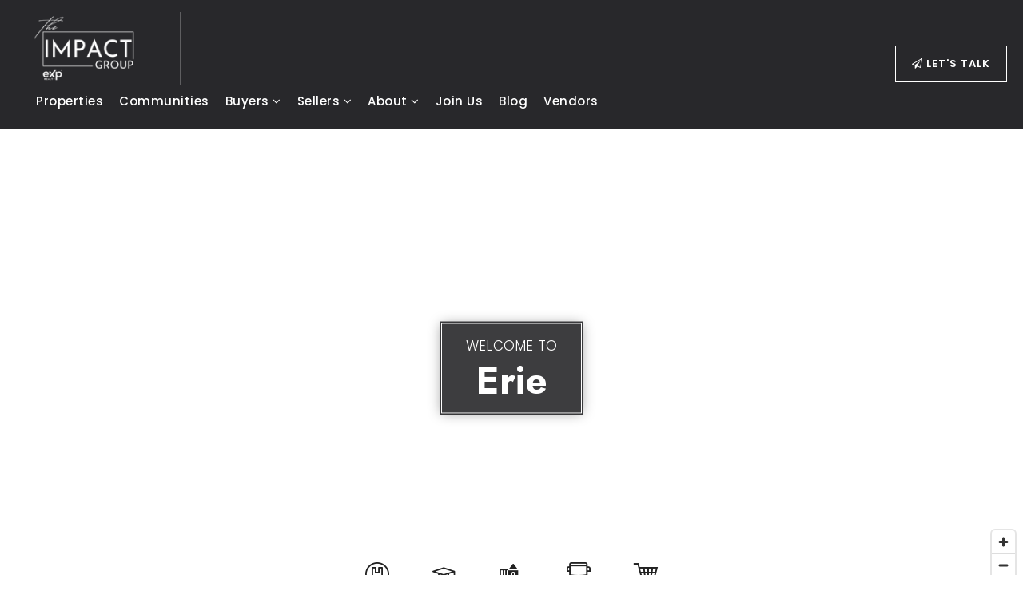

--- FILE ---
content_type: text/html; charset=UTF-8
request_url: https://homewithimpact.com/erie/
body_size: 38930
content:
<!doctype html>
<html lang="en-US" data-theme="dark" prefix="og: http://ogp.me/ns#">
<head>
	<!-- Meta Pixel Code -->
<script>
!function(f,b,e,v,n,t,s)
{if(f.fbq)return;n=f.fbq=function(){n.callMethod?
n.callMethod.apply(n,arguments):n.queue.push(arguments)};
if(!f._fbq)f._fbq=n;n.push=n;n.loaded=!0;n.version='2.0';
n.queue=[];t=b.createElement(e);t.async=!0;
t.src=v;s=b.getElementsByTagName(e)[0];
s.parentNode.insertBefore(t,s)}(window, document,'script',
'https://connect.facebook.net/en_US/fbevents.js');
fbq('init', '463973075979846');
fbq('track', 'PageView');
</script>
<!-- End Meta Pixel Code -->	

<!-- AgentFire Custom Script: Head -->
<!-- begin Widget Tracker Code -->
<script>
(function(w,i,d,g,e,t){w["WidgetTrackerObject"]=g;(w[g]=w[g]||function()
{(w[g].q=w[g].q||[]).push(arguments);}),(w[g].ds=1*new Date());(e="script"),
(t=d.createElement(e)),(e=d.getElementsByTagName(e)[0]);t.async=1;t.src=i;
e.parentNode.insertBefore(t,e);})
(window,"https://widgetbe.com/agent",document,"widgetTracker");
window.widgetTracker("create", "WT-SDCHJGPP");
window.widgetTracker("send", "pageview");
</script>
<!-- end Widget Tracker Code -->
<!-- Google Tag Manager -->
<script>(function(w,d,s,l,i){w[l]=w[l]||[];w[l].push({'gtm.start':
new Date().getTime(),event:'gtm.js'});var f=d.getElementsByTagName(s)[0],
j=d.createElement(s),dl=l!='dataLayer'?'&l='+l:'';j.async=true;j.src=
'https://www.googletagmanager.com/gtm.js?id='+i+dl;f.parentNode.insertBefore(j,f);
})(window,document,'script','dataLayer','GTM-NQ4HZN2K');</script>
<!-- End Google Tag Manager -->

<!-- Google tag (gtag.js) -->
<script async src="https://www.googletagmanager.com/gtag/js?id=G-YNJR2WDT2Q"></script>
<script>
  window.dataLayer = window.dataLayer || [];
  function gtag(){dataLayer.push(arguments);}
  gtag('js', new Date());
  gtag('config', 'G-YNJR2WDT2Q');
</script>
<!-- end Google tag (gtag.js) -->
<!-- // END AgentFire Custom Script: Head // -->

	<meta charset="UTF-8">
	<meta name="viewport" content="width=device-width, initial-scale=1">
	<meta http-equiv="X-UA-Compatible" content="IE=edge">
					<script>
					WebFontConfig = {
						google: { families: [ 'Poppins:300,300i,400,400i,500,600,600i,700,700i,800,900', 'Jost:300,400,500,600,700,800,900,300i,400i,600i,700i', 'Roboto:300,400,500,600,700,800,900,300i,400i,600i,700i&display=swap' ] }
					};
					(function() {
						var wf = document.createElement('script');
						wf.src = 'https://cdnjs.cloudflare.com/ajax/libs/webfont/1.6.28/webfontloader.js';
						wf.type = 'text/javascript';
						wf.async = 'true';
						var s = document.getElementsByTagName('script')[0];
						s.parentNode.insertBefore(wf, s);
					})(); </script>
				<title>Erie - The Impact Group</title>

<!-- This site is optimized with the Yoast SEO Premium plugin v9.7 - https://yoast.com/wordpress/plugins/seo/ -->
<meta name="description" content="Welcome to Erie. In this guide we will explore the local market including listings, schools, businesses, and more."/>
<link rel="canonical" href="https://homewithimpact.com/erie/" />
<meta property="og:locale" content="en_US" />
<meta property="og:type" content="article" />
<meta property="og:title" content="Erie - The Impact Group" />
<meta property="og:description" content="Welcome to Erie. In this guide we will explore the local market including listings, schools, businesses, and more." />
<meta property="og:url" content="https://homewithimpact.com/erie/" />
<meta property="og:site_name" content="The Impact Group" />
<meta property="og:image" content="https://assets.thesparksite.com/uploads/sites/5260/2024/02/erie.png" />
<meta property="og:image:secure_url" content="https://assets.thesparksite.com/uploads/sites/5260/2024/02/erie.png" />
<meta property="og:image:width" content="800" />
<meta property="og:image:height" content="558" />
<meta property="og:image:alt" content="erie.png" />
<meta name="twitter:card" content="summary_large_image" />
<meta name="twitter:description" content="Welcome to Erie. In this guide we will explore the local market including listings, schools, businesses, and more." />
<meta name="twitter:title" content="Erie - The Impact Group" />
<meta name="twitter:image" content="https://assets.thesparksite.com/uploads/sites/5260/2024/02/erie.png" />
<!-- / Yoast SEO Premium plugin. -->

<link rel='dns-prefetch' href='//homewithimpact.com' />
<link rel='dns-prefetch' href='//s.w.org' />
<link rel='preconnect' href='https://fonts.gstatic.com' crossorigin />
<link rel="alternate" type="application/rss+xml" title="The Impact Group &raquo; Feed" href="https://homewithimpact.com/feed/" />
<meta name="facebook-domain-verification" content="4x13aju21hjb6m9ticzn5npe821wrk" /><link rel='stylesheet' id='bootstrap-4-css'  href='https://static.thesparksite.com/wp-content/mu-plugins/agentfire-shared-library/vendor/twbs/bootstrap/dist/css/bootstrap.min.css?ver=4.0.0-rev.1' type='text/css' media='all' />
<link rel='stylesheet' id='agentfire-bundle-bundle-css'  href='https://static.thesparksite.com/wp-content/mu-plugins/agentfire-shared-library/css/bundle/bundle.min.css?ver=1.3.11' type='text/css' media='all' />
<link rel='stylesheet' id='animate-css'  href='https://static.thesparksite.com/wp-content/mu-plugins/agentfire-shared-library/bower_components/animate.css/animate.css' type='text/css' media='all' />
<link rel='stylesheet' id='aft2-client-css-css'  href='https://homewithimpact.com/scss/plugins/agentfire-testimonials-v2/client.css?ver=2.7.3&#038;rev=11.536' type='text/css' media='all' />
<link rel='stylesheet' id='spark-editor-client-css'  href='https://homewithimpact.com/scss/plugins/agentfire-spark-editor/client.css?ver=1.1.57&#038;rev=11.536' type='text/css' media='all' />
<link rel='stylesheet' id='plugin-guide-covers-client-css'  href='https://homewithimpact.com/scss/plugin/guide-covers/client.css?ver=1.3.3&#038;rev=11.536' type='text/css' media='all' />
<link rel='stylesheet' id='plugin-lead-form-client-css'  href='https://homewithimpact.com/scss/plugin/lead-form/client.css?ver=1.3.73&#038;rev=11.536' type='text/css' media='all' />
<link rel='stylesheet' id='plugin-instafeed-base-client-css'  href='https://homewithimpact.com/scss/plugin/instafeed-base/client.css?ver=2.1.1&#038;rev=11.536' type='text/css' media='all' />
<link rel='stylesheet' id='plugin-qr-code-manager-client-css'  href='https://homewithimpact.com/scss/plugin/qr-code-manager/client.css?ver=1.0.9&#038;rev=11.536' type='text/css' media='all' />
<link rel='stylesheet' id='plugin-spark-page-client-css'  href='https://homewithimpact.com/scss/plugin/spark-page/client.css?ver=1.8.16&#038;rev=11.536' type='text/css' media='all' />
<link rel='stylesheet' id='agentfire-auto-generated-css'  href='https://homewithimpact.com/scss/auto-generated/style.css?ver=1.1.44&#038;rev=11.536' type='text/css' media='all' />
<link rel='stylesheet' id='ag-client-css'  href='https://homewithimpact.com/scss/plugins/agentfire-area-guide/client.css?ver=3.9.33&#038;rev=11.536' type='text/css' media='all' />
<link rel='stylesheet' id='agentfire-theme-css'  href='https://homewithimpact.com/scss/theme/style.css?ver=1.1.39&#038;rev=11.536' type='text/css' media='all' />
<script type='text/javascript' src='https://static.thesparksite.com/wp-includes/js/jquery/jquery.js?ver=1.12.4'></script>
<script type='text/javascript' defer src='https://static.thesparksite.com/wp-includes/js/jquery/jquery-migrate.min.js?ver=1.4.1'></script>
<script type='text/javascript' defer src='https://static.thesparksite.com/wp-content/mu-plugins/agentfire-shared-library/vendor/twbs/bootstrap/dist/js/bootstrap.bundle.min.js?ver=4.0.0-bundle'></script>
<script type='text/javascript'>
/* <![CDATA[ */
var AgentFire_Settings = {"assets_domain":"https:\/\/assets.thesparksite.com","invisible_recaptcha_site_key":"6Lfx2EcUAAAAAOZ393GzZbdFyMTy3sUOdVvZOpYH","checkbox_recaptcha_site_key":"6Lf9o0opAAAAACpWAaN6iLpHLHo3qYMhZPLSeUuT","mapbox_token":"pk.eyJ1IjoiYWdlbnRmaXJlY29ycCIsImEiOiJjamp5Y3RkaWIwMDVrM2pvdHVzcmxvdXd1In0.0mhs52YCgV45qwNh9f7qpw","home_url":"https:\/\/homewithimpact.com","disclaimer":"I agree to receive a marketing communication via voice call, AI voice call, text message or similar automated means from The Impact Group. Consent is not a condition of purchase. Msg\/data rates may apply. Msg frequency varies. Reply STOP to unsubscribe. <a href=\"\/privacy-policy\/\" title=\"Privacy Policy\" target=\"_blank\" class=\"disclaimer_pp_link\">Privacy Policy<\/a>","oauth2_initial_urls":{"facebook":"https:\/\/www.facebook.com\/v20.0\/dialog\/oauth?client_id=2239656783093900&redirect_uri=https%3A%2F%2Fthesparksite.com%2Foauth2%2Ffacebook&response_type=code&scope=email%2Cpublic_profile&state=[base64]","google":"https:\/\/accounts.google.com\/o\/oauth2\/v2\/auth?response_type=code&access_type=online&client_id=543271315582-123k1f2a5asggc2250v4sp8sh2c9fe93.apps.googleusercontent.com&redirect_uri=https%3A%2F%2Fthesparksite.com%2Foauth2%2Fgoogle&state=[base64]&scope=email%20profile&approval_prompt=auto"},"facebook_app_id":"2239656783093900","google_client_id":"543271315582-123k1f2a5asggc2250v4sp8sh2c9fe93.apps.googleusercontent.com"};
/* ]]> */
</script>
<script type='text/javascript' src='https://static.thesparksite.com/wp-content/mu-plugins/agentfire-shared-library/js/third-party/select2/select2.full.min.js?ver=4.0.13'></script>
<script type='text/javascript' defer src='https://static.thesparksite.com/wp-includes/js/jquery/ui/core.min.js?ver=1.11.4'></script>
<script type='text/javascript' defer src='https://static.thesparksite.com/wp-includes/js/jquery/ui/widget.min.js?ver=1.11.4'></script>
<script type='text/javascript' defer src='https://static.thesparksite.com/wp-includes/js/jquery/ui/position.min.js?ver=1.11.4'></script>
<script type='text/javascript' defer src='https://static.thesparksite.com/wp-includes/js/jquery/ui/menu.min.js?ver=1.11.4'></script>
<script type='text/javascript'>
/* <![CDATA[ */
var uiAutocompleteL10n = {"noResults":"No results found.","oneResult":"1 result found. Use up and down arrow keys to navigate.","manyResults":"%d results found. Use up and down arrow keys to navigate.","itemSelected":"Item selected."};
/* ]]> */
</script>
<script type='text/javascript' defer src='https://static.thesparksite.com/wp-includes/js/jquery/ui/autocomplete.min.js?ver=1.11.4'></script>
<script type='text/javascript'>
/* <![CDATA[ */
var agentfire_quicksearch = {"autocompleteUrlDiverse":"","locationTypes":{"1":"City","2":"Community","3":"Tract","4":"Zip","5":"County","8":"Shape","255":"Listing"},"autocompleteUrlShowcaseCenter":"https:\/\/idx.showcaseidx.com\/api\/latlng","autocompleteUrlShowcaseSearch":"https:\/\/homewithimpact.com\/wp-admin\/admin-ajax.php"};
/* ]]> */
</script>
<script type='text/javascript'>
/* <![CDATA[ */
var spark_page = [];
/* ]]> */
</script>
<script type='text/javascript'>
/* <![CDATA[ */
var area_data = {"endpoints":{"sales_data":"https:\/\/rest.agentfirecdn.com\/v1\/area-data\/sale\/8b0c02677d22fc9d533f4fbbbc0300cb","community_data":"https:\/\/rest.agentfirecdn.com\/v1\/area-data\/community\/8b0c02677d22fc9d533f4fbbbc0300cb"},"cache_key":"1768678036","yelp_key":"1768860736","default_source":"yelp","status":{"single":true},"custom":{"values":[]},"colors":{"column_color":"#fa482e","legend_color":"#606060","axis_label_color":"#FFFFFF","border_color":"#FFFFFF","color":["#50b432","#058dc7","#DDDF00","#DDDFFF","#333333"]},"hide_crime":"1","is_editor_preview":"","api_key":"83f5426b-469f8a77-51bbd254-50bf9a4b-9c1ae45e-7688df6c"};
/* ]]> */
</script>
<script type='text/javascript'>
/* <![CDATA[ */
var Rev_CTA_Config = {"page_id":"2111","page_type":"area_guide","preview":"","hashes":[]};
/* ]]> */
</script>
<script type='text/javascript' src='https://static.thesparksite.com/wp-content/mu-plugins/agentfire-shared-library/bower_components/moment/moment.js'></script>
<script type='text/javascript'>
/* <![CDATA[ */
var TeamMembersClient = {"offices":[]};
/* ]]> */
</script>
<script type='text/javascript'>
/* <![CDATA[ */
var QRCodeData = {"isEditorPreview":""};
/* ]]> */
</script>
<script type='text/javascript' defer src='https://static.thesparksite.com/wp-content/mu-plugins/agentfire-shared-library/js/bundle/bundle.min.js?ver=1.4.66'></script>
<script type='text/javascript' defer src='https://static.thesparksite.com/wp-content/mu-plugins/agentfire-shared-library/js/bundle/area-content.min.js?ver=1.4.66'></script>
<script type='text/javascript' defer src='https://static.thesparksite.com/wp-content/mu-plugins/agentfire-shared-library/js/bundle/plugins.min.js?ver=1.4.66'></script>
<script type='text/javascript' src='https://static.thesparksite.com/wp-content/plugins/gravityforms/js/jquery.json.min.js?ver=2.4.14.1'></script>
<script type='text/javascript'>
/* <![CDATA[ */
var gf_global = {"gf_currency_config":{"name":"U.S. Dollar","symbol_left":"$","symbol_right":"","symbol_padding":"","thousand_separator":",","decimal_separator":".","decimals":2},"base_url":"https:\/\/homewithimpact.com\/wp-content\/plugins\/gravityforms","number_formats":[],"spinnerUrl":"https:\/\/homewithimpact.com\/wp-content\/plugins\/gravityforms\/images\/spinner.gif"};
/* ]]> */
</script>
<script type='text/javascript' src='https://static.thesparksite.com/wp-content/plugins/gravityforms/js/gravityforms.min.js?ver=2.4.14.1'></script>
		<script>
			(function() {
				var oldReady = jQuery.fn.ready;
				jQuery.fn.ready = function(fn) {
					return oldReady(function() {
						try {
							fn.apply(this, arguments);
						} catch (e) {
							console.error(e);
						}
					});
				};
			})();
		</script>
		<meta name="generator" content="WordPress 4.9.28" />
<link rel='shortlink' href='https://homewithimpact.com/?p=2111' />
		<style>.animate {opacity: 0;} .agentfire-loaded-modules .animate {opacity: 1;}</style>
				<meta name="theme-color" content="#28282b">
		<meta name="msapplication-navbutton-color" content="#28282b">
		<link rel="icon" href="https://assets.thesparksite.com/uploads/sites/5260/2024/03/HOUSE-32x32.max.png" sizes="32x32" />
<link rel="icon" href="https://assets.thesparksite.com/uploads/sites/5260/2024/03/HOUSE-192x192.max.png" sizes="192x192" />
<link rel="apple-touch-icon-precomposed" href="https://assets.thesparksite.com/uploads/sites/5260/2024/03/HOUSE-180x180.max.png" />
<meta name="msapplication-TileImage" content="https://assets.thesparksite.com/uploads/sites/5260/2024/03/HOUSE-270x270.max.png" />
</head>
<body class="page-template-default page page-id-2111 single-idxm_area single-idxm_city spark-theme body--spark et_non_fixed_nav">

<a class="skip-to-content-link" href="#page-container">Skip to main content</a>



<!-- AgentFire Custom Script: After Body Tag -->
<noscript><img height="1" width="1" style="display:none"
src="https://www.facebook.com/tr?id=463973075979846&ev=PageView&noscript=1"
/></noscript>
<!-- Google Tag Manager (noscript) -->
<noscript><iframe src="https://www.googletagmanager.com/ns.html?id=GTM-NQ4HZN2K"
height="0" width="0" style="display:none;visibility:hidden"></iframe></noscript>
<!-- End Google Tag Manager (noscript) -->
<!-- // END AgentFire Custom Script: After Body Tag // -->


<header id="page-header" class="page-header page-header--standard"><!-- spark cache --><div class="afe-content afe-content--spark_header_custom"><div class="sp-header sp-header--standard sp-header--custom"
	>

	<div class="afe-block afe-block--custom-block"><style>
	.block_1pwt2exv00n { display: flex; flex-direction: column; justify-content: center; } .block_1pwt2exv00n { background-color: #28282B; } @media (max-width: 575px) { .block_1pwt2exv00n { margin: 0; padding: 15px; } } @media (min-width: 576px) and (max-width: 767px) { .block_1pwt2exv00n { margin: 0; padding: 15px; } } @media (min-width: 768px) and (max-width: 991px) { .block_1pwt2exv00n { margin: 0; padding: 15px 20px; } } @media (min-width: 992px) and (max-width: 1199px) { .block_1pwt2exv00n { margin: 0; padding: 15px 20px; } } @media (min-width: 1200px) and (max-width: 1599px) { .block_1pwt2exv00n { margin: 0; padding: 15px 20px; } } @media (min-width: 1600px) { .block_1pwt2exv00n { margin: 0; padding: 15px 20px; } }</style>


<div class="cbl cbl__block block_1pwt2exv00n">
						<div class="cbl__row row_5imkf3of68m">
		<style>
			.row_5imkf3of68m { } .row_5imkf3of68m { margin: 0 auto; padding: 0; }		</style>
								<div class="cbl__row-box">
			<div class="cbl__column cbl__column--2 column_9imkf3qkjl6">
	<style>
		.column_9imkf3qkjl6 { align-self: center; } .column_9imkf3qkjl6 { max-width: 100%; flex: 0 0 100%; order: 0 } @media (min-width: 576px) { .column_9imkf3qkjl6 { max-width: 50%; flex: 0 0 50%; order: 0 } } @media (min-width: 768px) { .column_9imkf3qkjl6 { max-width: 50%; flex: 0 0 50%; order: 0 } } @media (min-width: 992px) { .column_9imkf3qkjl6 { max-width: 60%; flex: 0 0 60%; order: 0 } } @media (min-width: 1200px) { .column_9imkf3qkjl6 { max-width: 70%; flex: 0 0 70%; order: 0 } } @media (min-width: 1600px) { .column_9imkf3qkjl6 { max-width: 70%; flex: 0 0 70%; order: 0 } } .column_9imkf3qkjl6 .cbl__column-box { } .column_9imkf3qkjl6 .cbl__column-box { margin: 0; padding: 0; }	</style>
	<div class="left_column cbl__column-box cbl__column--column_9imkf3qkjl6">
						
		<div class="cbl__widget cbl__widget--image widget_himkf5lho0o d-inline-block align-middle"><style>
		.widget_himkf5lho0o { } @media (max-width: 575px) { .widget_himkf5lho0o { margin: 0; padding: 0 15px 0 0; } } @media (min-width: 576px) and (max-width: 767px) { .widget_himkf5lho0o { margin: 0; padding: 0 15px 0 0; } } @media (min-width: 768px) and (max-width: 991px) { .widget_himkf5lho0o { margin: 0; padding: 0 20px 0 0; } } @media (min-width: 992px) and (max-width: 1199px) { .widget_himkf5lho0o { margin: 0; padding: 0 20px 0 0; } } @media (min-width: 1200px) and (max-width: 1599px) { .widget_himkf5lho0o { margin: 0; padding: 0 25px 0 0; } } @media (min-width: 1600px) { .widget_himkf5lho0o { margin: 0; padding: 0 25px 0 0; } } .widget_himkf5lho0o .cb-image { width: 200px;					}	</style><a aria-label="Homepage Link" href="/"><img
			class="header_main_logo cb-image"
			width="200" height="102"							src="https://assets.thesparksite.com/uploads/sites/5260/2025/09/Untitled-design-13-200xAUTO.fit.png" srcset="https://assets.thesparksite.com/uploads/sites/5260/2025/09/Untitled-design-13-400xAUTO.fit.png 2x"						alt="Untitled design (13)"></a></div>
<div class="cbl__widget cbl__widget--button widget_5imkl6m5j32"><style>
		.widget_5imkl6m5j32 { } @media (max-width: 575px) { .widget_5imkl6m5j32 { margin: 0 0 0 15px; padding: 0; } } @media (min-width: 576px) and (max-width: 767px) { .widget_5imkl6m5j32 { margin: 0 0 0 15px; padding: 0; } } @media (min-width: 768px) and (max-width: 991px) { .widget_5imkl6m5j32 { margin: 0 0 0 20px; padding: 0; } } @media (min-width: 992px) and (max-width: 1199px) { .widget_5imkl6m5j32 { margin: 0 0 0 20px; padding: 0; } } @media (min-width: 1200px) and (max-width: 1599px) { .widget_5imkl6m5j32 { margin: 0; padding: 0; } } @media (min-width: 1600px) { .widget_5imkl6m5j32 { margin: 0; padding: 0; } } @media (min-width: 1200px) and (max-width: 1599px) { .widget_5imkl6m5j32 { display: none !important; } } @media (min-width: 1600px) { .widget_5imkl6m5j32 { display: none !important; } }	</style><a data-role="open_mobile_menu" href="#" class="header_mobilemenu_button btn btn-spark"  aria-label="Menu"><i class="fa fa-bars"></i>			Menu</a></div>
		<div class="cbl__widget cbl__widget--wp_menu widget_limkf6s7pkc d-inline-block align-middle"><style>
		.widget_limkf6s7pkc { } .widget_limkf6s7pkc { margin: 0; padding: 0 0 0 25px; } @media (max-width: 575px) { .widget_limkf6s7pkc { display: none !important; } } @media (min-width: 576px) and (max-width: 767px) { .widget_limkf6s7pkc { display: none !important; } } @media (min-width: 768px) and (max-width: 991px) { .widget_limkf6s7pkc { display: none !important; } } @media (min-width: 992px) and (max-width: 1199px) { .widget_limkf6s7pkc { display: none !important; } } .widget_limkf6s7pkc .spark-menu { margin: 0 -5px; } .widget_limkf6s7pkc .cbl__wp-menu a { padding: 5px; color: #FFFFFF; } .widget_limkf6s7pkc .cbl__wp-menu .sub-menu a { color: #FFFFFF; } .widget_limkf6s7pkc .cbl__wp-menu a:hover { color: #D9C69B; } .widget_limkf6s7pkc .cbl__wp-menu .sub-menu a:hover { color: #D9C69B; }	</style><div class="header_menu_styling cbl__wp-menu"><ul role="menu" id="menu-main-header-menu" class="spark-menu spark-menu--horizontal"><li role="none" id="menu-item-1846" class="menu-item menu-item-type-custom menu-item-object-custom menu-item-1846"><a title="Properties" href="/properties/" role="menuitem">Properties</a></li><li role="none" id="menu-item-2004" class="menu-item menu-item-type-post_type menu-item-object-page menu-item-2004"><a title="Communities" href="https://homewithimpact.com/communities/" role="menuitem">Communities</a></li><li role="none" id="menu-item-1849" class="menu-item menu-item-type-custom menu-item-object-custom menu-item-has-children menu-item-1849"><a title="Buyers" href="#" role="menuitem">Buyers <i class="fa fa-angle-down" aria-hidden="true"></i></a><ul class="sub-menu"><li role="none" id="menu-item-2005" class="menu-item menu-item-type-post_type menu-item-object-page menu-item-2005"><a title="Buy With Us" href="https://homewithimpact.com/buy-with-us/" role="menuitem">Buy With Us</a></li><li role="none" id="menu-item-2006" class="menu-item menu-item-type-post_type menu-item-object-page menu-item-2006"><a title="Perfect Home Finder" href="https://homewithimpact.com/perfect-home-finder/" role="menuitem">Perfect Home Finder</a></li><li role="none" id="menu-item-1852" class="menu-item menu-item-type-custom menu-item-object-custom menu-item-1852"><a title="Buyer Guide" href="/buy-with-us/#buyer-guide" role="menuitem">Buyer Guide</a></li><li role="none" id="menu-item-2007" class="menu-item menu-item-type-post_type menu-item-object-page menu-item-2007"><a title="Mortgage Calculator" href="https://homewithimpact.com/mortgage-calculator/" role="menuitem">Mortgage Calculator</a></li></ul></li><li role="none" id="menu-item-1854" class="menu-item menu-item-type-custom menu-item-object-custom menu-item-has-children menu-item-1854"><a title="Sellers" href="#" role="menuitem">Sellers <i class="fa fa-angle-down" aria-hidden="true"></i></a><ul class="sub-menu"><li role="none" id="menu-item-2008" class="menu-item menu-item-type-post_type menu-item-object-page menu-item-2008"><a title="Sell With Us" href="https://homewithimpact.com/sell-with-us/" role="menuitem">Sell With Us</a></li><li role="none" id="menu-item-2010" class="menu-item menu-item-type-post_type menu-item-object-page menu-item-2010"><a title="What&#8217;s My Home Worth" href="https://homewithimpact.com/whats-my-home-worth/" role="menuitem">What&#8217;s My Home Worth</a></li><li role="none" id="menu-item-1858" class="menu-item menu-item-type-custom menu-item-object-custom menu-item-1858"><a title="Seller Guide" href="/sell-with-us/#seller-guide" role="menuitem">Seller Guide</a></li></ul></li><li role="none" id="menu-item-1859" class="menu-item menu-item-type-custom menu-item-object-custom menu-item-has-children menu-item-1859"><a title="About" href="#" role="menuitem">About <i class="fa fa-angle-down" aria-hidden="true"></i></a><ul class="sub-menu"><li role="none" id="menu-item-2011" class="menu-item menu-item-type-post_type menu-item-object-page menu-item-2011"><a title="About Us" href="https://homewithimpact.com/about-us/" role="menuitem">About Us</a></li><li role="none" id="menu-item-1861" class="menu-item menu-item-type-custom menu-item-object-custom menu-item-1861"><a title="Our Agents" href="/about-us/#our-agents" role="menuitem">Our Agents</a></li><li role="none" id="menu-item-2013" class="menu-item menu-item-type-post_type menu-item-object-page menu-item-2013"><a title="Testimonials" href="https://homewithimpact.com/testimonials/" role="menuitem">Testimonials</a></li></ul></li><li role="none" id="menu-item-2012" class="menu-item menu-item-type-post_type menu-item-object-page menu-item-2012"><a title="Join Us" href="https://homewithimpact.com/join-us/" role="menuitem">Join Us</a></li><li role="none" id="menu-item-2014" class="menu-item menu-item-type-post_type menu-item-object-page menu-item-2014"><a title="Blog" href="https://homewithimpact.com/blog/" role="menuitem">Blog</a></li><li role="none" id="menu-item-2309" class="menu-item menu-item-type-post_type menu-item-object-page menu-item-2309"><a title="Vendors" href="https://homewithimpact.com/vendors/" role="menuitem">Vendors</a></li><li role="none" id="menu-item-2025" class="contact_us_link_hidden menu-item menu-item-type-post_type menu-item-object-page menu-item-2025"><a title="Contact Us" href="https://homewithimpact.com/contact-us/" role="menuitem">Contact Us</a></li></ul></div></div>

					</div>
</div>




<div class="cbl__column cbl__column--2 column_dimkf3qc61o">
	<style>
		.column_dimkf3qc61o { text-align: right; align-self: center; } .column_dimkf3qc61o { max-width: 100%; flex: 0 0 100%; order: 1 } @media (min-width: 576px) { .column_dimkf3qc61o { max-width: 50%; flex: 0 0 50%; order: 1 } } @media (min-width: 768px) { .column_dimkf3qc61o { max-width: 50%; flex: 0 0 50%; order: 1 } } @media (min-width: 992px) { .column_dimkf3qc61o { max-width: 40%; flex: 0 0 40%; order: 1 } } @media (min-width: 1200px) { .column_dimkf3qc61o { max-width: 30%; flex: 0 0 30%; order: 1 } } @media (min-width: 1600px) { .column_dimkf3qc61o { max-width: 30%; flex: 0 0 30%; order: 1 } } .column_dimkf3qc61o .cbl__column-box { } @media (max-width: 575px) { .column_dimkf3qc61o .cbl__column-box { margin: 0; padding: 10px 0 0; } } @media (min-width: 576px) and (max-width: 767px) { .column_dimkf3qc61o .cbl__column-box { margin: 0; padding: 0; } } @media (min-width: 768px) and (max-width: 991px) { .column_dimkf3qc61o .cbl__column-box { margin: 0; padding: 0; } } @media (min-width: 992px) and (max-width: 1199px) { .column_dimkf3qc61o .cbl__column-box { margin: 0; padding: 0; } } @media (min-width: 1200px) and (max-width: 1599px) { .column_dimkf3qc61o .cbl__column-box { margin: 0; padding: 0; } } @media (min-width: 1600px) { .column_dimkf3qc61o .cbl__column-box { margin: 0; padding: 0; } }	</style>
	<div class="right_column cbl__column-box cbl__column--column_dimkf3qc61o">
						
		<div class="cbl__widget cbl__widget--button widget_11imkfe3rgeg"><style>
		.widget_11imkfe3rgeg { } .widget_11imkfe3rgeg { margin: 0; padding: 0; } @media (max-width: 575px) { .widget_11imkfe3rgeg { display: none !important; } } @media (min-width: 576px) and (max-width: 767px) { .widget_11imkfe3rgeg { display: none !important; } } @media (min-width: 768px) and (max-width: 991px) { .widget_11imkfe3rgeg { display: none !important; } } @media (min-width: 992px) and (max-width: 1199px) { .widget_11imkfe3rgeg { display: none !important; } } @media (min-width: 1200px) and (max-width: 1599px) { .widget_11imkfe3rgeg { display: none !important; } } @media (min-width: 1600px) { .widget_11imkfe3rgeg { display: none !important; } }	</style><a href="#" class="header_phone_button btn btn-spark"  aria-label=""></a></div>
<div class="cbl__widget cbl__widget--button widget_pimkf97ds5o"><style>
		.widget_pimkf97ds5o { } .widget_pimkf97ds5o { margin: 0; padding: 0; } .widget_pimkf97ds5o .btn { } .widget_pimkf97ds5o .btn:hover { color: #28282B;            background-color: #FFFFFF;            border-color: #FFFFFF;        } .widget_pimkf97ds5o .btn { border-color: #FFFFFF;	border-style: solid;	border-top-width: 1px; border-right-width: 1px; border-bottom-width: 1px; border-left-width: 1px; } .widget_pimkf97ds5o .btn:hover { }	</style><a href="/contact-us/" class="header_contact_button btn btn-spark"  aria-label="Let&#x27;s&#x20;Talk"><i class="fa fa-paper-plane-o"></i>			Let&#039;s Talk</a></div>

					</div>
</div>
		</div>
			</div>
	</div>
</div>
</div>


<div class="sp-menu-mobile sp-menu-mobile--default">
	<div class="sp-menu-mobile__title">&nbsp;</div>
	<div class="sp-menu-mobile__menu active"><div class="sp-menu-mobile__title"><button class="sp-menu-mobile__close" aria-label="Close Menu"></button>Menu</div><ul role="menu"><li role="none" class="menu-item menu-item-type-custom menu-item-object-custom menu-item-1846"><a title="Properties" href="/properties/" role="menuitem">Properties</a></li><li role="none" class="menu-item menu-item-type-post_type menu-item-object-page menu-item-2004"><a title="Communities" href="https://homewithimpact.com/communities/" role="menuitem">Communities</a></li><li role="none" class="menu-item menu-item-type-custom menu-item-object-custom menu-item-has-children menu-item-1849"><a title="Buyers" href="#" role="menuitem" data-for="3">Buyers <i class="fa fa-angle-right" aria-hidden="true" data-for="1"></i></a></li><li role="none" class="menu-item menu-item-type-custom menu-item-object-custom menu-item-has-children menu-item-1854"><a title="Sellers" href="#" role="menuitem" data-for="8">Sellers <i class="fa fa-angle-right" aria-hidden="true" data-for="1"></i></a></li><li role="none" class="menu-item menu-item-type-custom menu-item-object-custom menu-item-has-children menu-item-1859"><a title="About" href="#" role="menuitem" data-for="12">About <i class="fa fa-angle-right" aria-hidden="true" data-for="1"></i></a></li><li role="none" class="menu-item menu-item-type-post_type menu-item-object-page menu-item-2012"><a title="Join Us" href="https://homewithimpact.com/join-us/" role="menuitem">Join Us</a></li><li role="none" class="menu-item menu-item-type-post_type menu-item-object-page menu-item-2014"><a title="Blog" href="https://homewithimpact.com/blog/" role="menuitem">Blog</a></li><li role="none" class="menu-item menu-item-type-post_type menu-item-object-page menu-item-2309"><a title="Vendors" href="https://homewithimpact.com/vendors/" role="menuitem">Vendors</a></li><li role="none" class="contact_us_link_hidden menu-item menu-item-type-post_type menu-item-object-page menu-item-2025"><a title="Contact Us" href="https://homewithimpact.com/contact-us/" role="menuitem">Contact Us</a></li></ul></div><div class='sp-menu-mobile__submenu submenu-3'><div class='sp-menu-mobile__title'>Buyers <i class="fa fa-angle-right" aria-hidden="true" data-for="1"></i></div><ul><li role="none" class="menu-item menu-item-type-post_type menu-item-object-page menu-item-2005"><a title="Buy With Us" href="https://homewithimpact.com/buy-with-us/" role="menuitem">Buy With Us</a></li><li role="none" class="menu-item menu-item-type-post_type menu-item-object-page menu-item-2006"><a title="Perfect Home Finder" href="https://homewithimpact.com/perfect-home-finder/" role="menuitem">Perfect Home Finder</a></li><li role="none" class="menu-item menu-item-type-custom menu-item-object-custom menu-item-1852"><a title="Buyer Guide" href="/buy-with-us/#buyer-guide" role="menuitem">Buyer Guide</a></li><li role="none" class="menu-item menu-item-type-post_type menu-item-object-page menu-item-2007"><a title="Mortgage Calculator" href="https://homewithimpact.com/mortgage-calculator/" role="menuitem">Mortgage Calculator</a></li></ul></div><div class='sp-menu-mobile__submenu submenu-8'><div class='sp-menu-mobile__title'>Sellers <i class="fa fa-angle-right" aria-hidden="true" data-for="1"></i></div><ul><li role="none" class="menu-item menu-item-type-post_type menu-item-object-page menu-item-2008"><a title="Sell With Us" href="https://homewithimpact.com/sell-with-us/" role="menuitem">Sell With Us</a></li><li role="none" class="menu-item menu-item-type-post_type menu-item-object-page menu-item-2010"><a title="What&#8217;s My Home Worth" href="https://homewithimpact.com/whats-my-home-worth/" role="menuitem">What&#8217;s My Home Worth</a></li><li role="none" class="menu-item menu-item-type-custom menu-item-object-custom menu-item-1858"><a title="Seller Guide" href="/sell-with-us/#seller-guide" role="menuitem">Seller Guide</a></li></ul></div><div class='sp-menu-mobile__submenu submenu-12'><div class='sp-menu-mobile__title'>About <i class="fa fa-angle-right" aria-hidden="true" data-for="1"></i></div><ul><li role="none" class="menu-item menu-item-type-post_type menu-item-object-page menu-item-2011"><a title="About Us" href="https://homewithimpact.com/about-us/" role="menuitem">About Us</a></li><li role="none" class="menu-item menu-item-type-custom menu-item-object-custom menu-item-1861"><a title="Our Agents" href="/about-us/#our-agents" role="menuitem">Our Agents</a></li><li role="none" class="menu-item menu-item-type-post_type menu-item-object-page menu-item-2013"><a title="Testimonials" href="https://homewithimpact.com/testimonials/" role="menuitem">Testimonials</a></li></ul></div>
		<div class="sp-menu-mobile__footer">
						<a href="https://www.facebook.com/homewithiMPACT/" target="_blank" rel="noopener" aria-label="Facebook">
			<i class="fa fa-facebook-square" aria-hidden="true"></i>
		</a>
							<a href="https://www.linkedin.com/" target="_blank" rel="noopener" aria-label="Linkedin">
			<i class="fa fa-linkedin-square" aria-hidden="true"></i>
		</a>
					<a href="https://www.youtube.com/channel/UCGsKaoZqI3m2V--_7G5blkg" target="_blank" rel="noopener" aria-label="Youtube">
			<i class="fa fa-youtube-square" aria-hidden="true"></i>
		</a>
							<a href="https://www.instagram.com/homewithimpact/" target="_blank" rel="noopener" aria-label="Instagram">
			<i class="fa fa-instagram" aria-hidden="true"></i>
		</a>
				</div>
</div>
	<div class="afe-content afe-content--spark_menu">	<style>
		#mm-1602 { max-width: 100%; } #mm-1602.spark-mega-menu--slide-right.spark-mega-menu--hidden { right: -100%; } #mm-1602.spark-mega-menu--slide-left.spark-mega-menu--hidden { left: -100%; }	</style>
<div style=""
     id="mm-1602"
     class="spark-mega-menu spark-mega-menu--hidden spark-mega-menu--slide-right">
	<div class="afe-block afe-block--custom-block"><style>
	.block_hn1gxpqcv6 { } .block_hn1gxpqcv6 { background-color: #28282B; } .block_hn1gxpqcv6 { margin: 0; padding: 30px; }</style>


<div class="mega-hamburgermenu cbl cbl__block block_hn1gxpqcv6">
						<div class="first-row cbl__row row_1pzfm1kde4b">
		<style>
			.row_1pzfm1kde4b { } .row_1pzfm1kde4b { border-width: 0px 0px 1px 0px; border-color: rgba(255, 255, 255, 0.2); border-style: solid; } .row_1pzfm1kde4b { margin: 0 auto; padding: 0 0 20px; }		</style>
								<div class="cbl__row-box">
			<div class="cbl__column cbl__column--2 column_2ybtr5f0feg">
	<style>
		.column_2ybtr5f0feg { } .column_2ybtr5f0feg { max-width: 100%; flex: 0 0 100%; order: 0 } @media (min-width: 576px) { .column_2ybtr5f0feg { max-width: 100%; flex: 0 0 100%; order: 0 } } @media (min-width: 768px) { .column_2ybtr5f0feg { max-width: 100%; flex: 0 0 100%; order: 0 } } @media (min-width: 992px) { .column_2ybtr5f0feg { max-width: 100%; flex: 0 0 100%; order: 0 } } @media (min-width: 1200px) { .column_2ybtr5f0feg { max-width: 100%; flex: 0 0 100%; order: 0 } } @media (min-width: 1600px) { .column_2ybtr5f0feg { max-width: 100%; flex: 0 0 100%; order: 0 } } .column_2ybtr5f0feg .cbl__column-box { } .column_2ybtr5f0feg .cbl__column-box { margin: 0; padding: 0; }	</style>
	<div class="column-first cbl__column-box cbl__column--column_2ybtr5f0feg">
						
		<div class="cbl__widget cbl__widget--button widget_46o7w99ngol"><style>
		.widget_46o7w99ngol { } @media (max-width: 575px) { .widget_46o7w99ngol { margin: 0; padding: 0 0 0 40px; } } @media (min-width: 576px) and (max-width: 767px) { .widget_46o7w99ngol { margin: 0; padding: 0; } } @media (min-width: 768px) and (max-width: 991px) { .widget_46o7w99ngol { margin: 0; padding: 0; } } @media (min-width: 992px) and (max-width: 1199px) { .widget_46o7w99ngol { margin: 0; padding: 0; } } @media (min-width: 1200px) and (max-width: 1599px) { .widget_46o7w99ngol { margin: 0; padding: 0; } } @media (min-width: 1600px) { .widget_46o7w99ngol { margin: 0; padding: 0; } } .widget_46o7w99ngol .btn { } .widget_46o7w99ngol .btn:hover { } .widget_46o7w99ngol .btn { border-color: #FFFFFF;	border-style: solid;	border-top-width: 1px; border-right-width: 1px; border-bottom-width: 1px; border-left-width: 1px; } .widget_46o7w99ngol .btn:hover { border-color: #FFFFFF;}	</style><a href="/contact-us/" class="custom_button_style2 btn btn-spark"  aria-label="Contact&#x20;Us">Contact Us
		<i class="fa fa-arrow-right"></i></a></div>
<div class="cbl__widget cbl__widget--button widget_5f0m1d4ahyq"><style>
		.widget_5f0m1d4ahyq { } .widget_5f0m1d4ahyq { margin: 0; padding: 0; } @media (max-width: 575px) { .widget_5f0m1d4ahyq { display: none !important; } } .widget_5f0m1d4ahyq .btn { } .widget_5f0m1d4ahyq .btn:hover { } .widget_5f0m1d4ahyq .btn { border-color: #FFFFFF;	border-style: solid;	border-top-width: 1px; border-right-width: 1px; border-bottom-width: 1px; border-left-width: 1px; } .widget_5f0m1d4ahyq .btn:hover { border-color: #FFFFFF;}	</style><a data-role="close_mega_menu" href="#mm-6340" class="custom_button_style3 btn btn-spark"  aria-label="Menu"><i class="fa fa-close"></i>			Menu</a></div>

					</div>
</div>




<div class="cbl__column cbl__column--2 column_9itc3ag9k70">
	<style>
		.column_9itc3ag9k70 { } .column_9itc3ag9k70 { max-width: 100%; flex: 0 0 100%; order: 1 } @media (min-width: 576px) { .column_9itc3ag9k70 { max-width: 100%; flex: 0 0 100%; order: 1 } } @media (min-width: 768px) { .column_9itc3ag9k70 { max-width: 100%; flex: 0 0 100%; order: 1 } } @media (min-width: 992px) { .column_9itc3ag9k70 { max-width: 100%; flex: 0 0 100%; order: 1 } } @media (min-width: 1200px) { .column_9itc3ag9k70 { max-width: 100%; flex: 0 0 100%; order: 1 } } @media (min-width: 1600px) { .column_9itc3ag9k70 { max-width: 100%; flex: 0 0 100%; order: 1 } } .column_9itc3ag9k70 .cbl__column-box { } @media (max-width: 575px) { .column_9itc3ag9k70 .cbl__column-box { margin: 0; padding: 25px 0 0; } } @media (min-width: 576px) and (max-width: 767px) { .column_9itc3ag9k70 .cbl__column-box { margin: 0; padding: 0; } } @media (min-width: 768px) and (max-width: 991px) { .column_9itc3ag9k70 .cbl__column-box { margin: 0; padding: 0; } } @media (min-width: 992px) and (max-width: 1199px) { .column_9itc3ag9k70 .cbl__column-box { margin: 0; padding: 0; } } @media (min-width: 1200px) and (max-width: 1599px) { .column_9itc3ag9k70 .cbl__column-box { margin: 0; padding: 0; } } @media (min-width: 1600px) { .column_9itc3ag9k70 .cbl__column-box { margin: 0; padding: 0; } }	</style>
	<div class="cbl__column-box cbl__column--column_9itc3ag9k70">
						
		<div class="cbl__widget cbl__widget--button widget_ditc3aj4rh0"><style>
		.widget_ditc3aj4rh0 { } @media (max-width: 575px) { .widget_ditc3aj4rh0 { margin: 0; padding: 0 0 0 70px; } } @media (min-width: 576px) and (max-width: 767px) { .widget_ditc3aj4rh0 { margin: 0; padding: 0; } } @media (min-width: 768px) and (max-width: 991px) { .widget_ditc3aj4rh0 { margin: 0; padding: 0; } } @media (min-width: 992px) and (max-width: 1199px) { .widget_ditc3aj4rh0 { margin: 0; padding: 0; } } @media (min-width: 1200px) and (max-width: 1599px) { .widget_ditc3aj4rh0 { margin: 0; padding: 0; } } @media (min-width: 1600px) { .widget_ditc3aj4rh0 { margin: 0; padding: 0; } } @media (min-width: 576px) and (max-width: 767px) { .widget_ditc3aj4rh0 { display: none !important; } } @media (min-width: 768px) and (max-width: 991px) { .widget_ditc3aj4rh0 { display: none !important; } } @media (min-width: 992px) and (max-width: 1199px) { .widget_ditc3aj4rh0 { display: none !important; } } @media (min-width: 1200px) and (max-width: 1599px) { .widget_ditc3aj4rh0 { display: none !important; } } @media (min-width: 1600px) { .widget_ditc3aj4rh0 { display: none !important; } } .widget_ditc3aj4rh0 .btn { } .widget_ditc3aj4rh0 .btn:hover { } .widget_ditc3aj4rh0 .btn { border-color: #FFFFFF;	border-style: solid;	border-top-width: 1px; border-right-width: 1px; border-bottom-width: 1px; border-left-width: 1px; } .widget_ditc3aj4rh0 .btn:hover { border-color: #FFFFFF;}	</style><a href="#mm-6340" class="btn btn-spark"  aria-label="Menu"><i class="fa fa-close"></i>			Menu</a></div>

					</div>
</div>
		</div>
			</div>
			
	
	
		<div class="second-row cbl__row row_6nd06gyxj8u">
		<style>
			.row_6nd06gyxj8u { } .row_6nd06gyxj8u { margin: 0 auto; padding: 20px 0 0; }		</style>
								<div class="cbl__row-box">
			<div class="cbl__column cbl__column--1 column_7vpebktkkiz">
	<style>
		.column_7vpebktkkiz { text-align: center; } .column_7vpebktkkiz { order: 0 } @media (min-width: 1200px) { .column_7vpebktkkiz { max-width: 100%; flex: 0 0 100%; } } .column_7vpebktkkiz .cbl__column-box { } .column_7vpebktkkiz .cbl__column-box { margin: 0; padding: 0; }	</style>
	<div class="cbl__column-box cbl__column--column_7vpebktkkiz">
						
		<div class="cbl__widget cbl__widget--wp_menu widget_941sgoo7lt4"><style>
		.widget_941sgoo7lt4 { } .widget_941sgoo7lt4 { margin: 0; padding: 0; } .widget_941sgoo7lt4 .spark-menu { margin: 0 -2px; } .widget_941sgoo7lt4 .cbl__wp-menu a { padding: 2px; color: #FFFFFF; } .widget_941sgoo7lt4 .cbl__wp-menu .sub-menu a { color: #FFFFFF; } .widget_941sgoo7lt4 .cbl__wp-menu a:hover { color: #FFB900; } .widget_941sgoo7lt4 .cbl__wp-menu .sub-menu a:hover { color: #FFB900; } .widget_941sgoo7lt4 a { font-size: 17px; font-weight: 400; letter-spacing: 1px; text-transform: uppercase; }	</style><div class="aside-menu__nav cbl__wp-menu"><ul role="menu" id="menu-main-header-menu-2" class="header-navigation"><li role="none" class="menu-item menu-item-type-custom menu-item-object-custom menu-item-1846"><a title="Properties" href="/properties/" role="menuitem">Properties</a></li><li role="none" class="menu-item menu-item-type-post_type menu-item-object-page menu-item-2004"><a title="Communities" href="https://homewithimpact.com/communities/" role="menuitem">Communities</a></li><li role="none" class="menu-item menu-item-type-custom menu-item-object-custom menu-item-has-children menu-item-1849"><a title="Buyers" href="#" role="menuitem">Buyers <i class="fa fa-angle-down" aria-hidden="true"></i></a><ul class="sub-menu"><li role="none" class="menu-item menu-item-type-post_type menu-item-object-page menu-item-2005"><a title="Buy With Us" href="https://homewithimpact.com/buy-with-us/" role="menuitem">Buy With Us</a></li><li role="none" class="menu-item menu-item-type-post_type menu-item-object-page menu-item-2006"><a title="Perfect Home Finder" href="https://homewithimpact.com/perfect-home-finder/" role="menuitem">Perfect Home Finder</a></li><li role="none" class="menu-item menu-item-type-custom menu-item-object-custom menu-item-1852"><a title="Buyer Guide" href="/buy-with-us/#buyer-guide" role="menuitem">Buyer Guide</a></li><li role="none" class="menu-item menu-item-type-post_type menu-item-object-page menu-item-2007"><a title="Mortgage Calculator" href="https://homewithimpact.com/mortgage-calculator/" role="menuitem">Mortgage Calculator</a></li></ul></li><li role="none" class="menu-item menu-item-type-custom menu-item-object-custom menu-item-has-children menu-item-1854"><a title="Sellers" href="#" role="menuitem">Sellers <i class="fa fa-angle-down" aria-hidden="true"></i></a><ul class="sub-menu"><li role="none" class="menu-item menu-item-type-post_type menu-item-object-page menu-item-2008"><a title="Sell With Us" href="https://homewithimpact.com/sell-with-us/" role="menuitem">Sell With Us</a></li><li role="none" class="menu-item menu-item-type-post_type menu-item-object-page menu-item-2010"><a title="What&#8217;s My Home Worth" href="https://homewithimpact.com/whats-my-home-worth/" role="menuitem">What&#8217;s My Home Worth</a></li><li role="none" class="menu-item menu-item-type-custom menu-item-object-custom menu-item-1858"><a title="Seller Guide" href="/sell-with-us/#seller-guide" role="menuitem">Seller Guide</a></li></ul></li><li role="none" class="menu-item menu-item-type-custom menu-item-object-custom menu-item-has-children menu-item-1859"><a title="About" href="#" role="menuitem">About <i class="fa fa-angle-down" aria-hidden="true"></i></a><ul class="sub-menu"><li role="none" class="menu-item menu-item-type-post_type menu-item-object-page menu-item-2011"><a title="About Us" href="https://homewithimpact.com/about-us/" role="menuitem">About Us</a></li><li role="none" class="menu-item menu-item-type-custom menu-item-object-custom menu-item-1861"><a title="Our Agents" href="/about-us/#our-agents" role="menuitem">Our Agents</a></li><li role="none" class="menu-item menu-item-type-post_type menu-item-object-page menu-item-2013"><a title="Testimonials" href="https://homewithimpact.com/testimonials/" role="menuitem">Testimonials</a></li></ul></li><li role="none" class="menu-item menu-item-type-post_type menu-item-object-page menu-item-2012"><a title="Join Us" href="https://homewithimpact.com/join-us/" role="menuitem">Join Us</a></li><li role="none" class="menu-item menu-item-type-post_type menu-item-object-page menu-item-2014"><a title="Blog" href="https://homewithimpact.com/blog/" role="menuitem">Blog</a></li><li role="none" class="menu-item menu-item-type-post_type menu-item-object-page menu-item-2309"><a title="Vendors" href="https://homewithimpact.com/vendors/" role="menuitem">Vendors</a></li><li role="none" class="contact_us_link_hidden menu-item menu-item-type-post_type menu-item-object-page menu-item-2025"><a title="Contact Us" href="https://homewithimpact.com/contact-us/" role="menuitem">Contact Us</a></li></ul></div></div>
<div class="cbl__widget cbl__widget--raw_content widget_ace6lsiun38"><style>
		.widget_ace6lsiun38 { } .widget_ace6lsiun38 { margin: 0; padding: 0; }	</style><div class="sp-raw-content"></div><script>
			jQuery(function($){
	$('.aside-menu__nav .menu-item-has-children > a').on('click', function(e){
		e.preventDefault();
		$(this).siblings('.sub-menu').slideToggle();
	});
});
		</script></div>

					</div>
</div>
		</div>
			</div>
			
	
	
		<div class="third-row cbl__row row_bkqkqwdhodc">
		<style>
			.row_bkqkqwdhodc { } .row_bkqkqwdhodc { margin: 0 auto; padding: 30px 0 0; }		</style>
								<div class="cbl__row-box">
			<div class="cbl__column cbl__column--1 column_k75bqnbyx25">
	<style>
		.column_k75bqnbyx25 { text-align: center; } .column_k75bqnbyx25 { order: 0 } @media (min-width: 1200px) { .column_k75bqnbyx25 { max-width: 100%; flex: 0 0 100%; } } .column_k75bqnbyx25 .cbl__column-box { } @media (max-width: 575px) { .column_k75bqnbyx25 .cbl__column-box { margin: 0; padding: 0 0 0 50px; } } @media (min-width: 576px) and (max-width: 767px) { .column_k75bqnbyx25 .cbl__column-box { margin: 0; padding: 0 0 0 80px; } } @media (min-width: 768px) and (max-width: 991px) { .column_k75bqnbyx25 .cbl__column-box { margin: 0; padding: 0 0 0 90px; } } @media (min-width: 992px) and (max-width: 1199px) { .column_k75bqnbyx25 .cbl__column-box { margin: 0; padding: 0 0 0 90px; } } @media (min-width: 1200px) and (max-width: 1599px) { .column_k75bqnbyx25 .cbl__column-box { margin: 0; padding: 0 0 0 90px; } } @media (min-width: 1600px) { .column_k75bqnbyx25 .cbl__column-box { margin: 0; padding: 0 0 0 90px; } }	</style>
	<div class="cbl__column-box cbl__column--column_k75bqnbyx25">
						
		<!--Widget Template Error: IDX Sign In / Sign Up (idx_account)-->

					</div>
</div>
		</div>
			</div>
	</div>
</div>
</div>
</div>
</div><!-- /spark cache --></header>
<main id="page-container" role="main" tabindex="-2">

		<article class="entry">
					<div class="afe-content afe-content--area_guide"><div id="content-area" class="area-guide" data-community_ids='["8b0c02677d22fc9d533f4fbbbc0300cb"]'>
		<div class="afe-block afe-block--poi-map">
<section class="agb-poi-map block_hkg6urjf42">
	<a name="section-poi-map"></a>
	<div class="cbl__widget cbl__widget--area-map widget_hkg6urjf42">
		<div class="cbl__widget cbl__widget-- widget_hkg6urjf42"><style>
		.widget_hkg6urjf42 { z-index: 1; } .widget_hkg6urjf42 .agw-map__map { height: 600px; }	</style><div class="agw-map"
     data-lng="-105.028727"
     data-lat="40.051272"
     data-polygon="[[[[-105.102943,40.018236],[-105.102893,40.020039],[-105.10287,40.020393],[-105.102831,40.021011],[-105.102665,40.021004],[-105.10236,40.021],[-105.098718,40.020955],[-105.098721,40.021962],[-105.098018,40.021958],[-105.098018,40.022041],[-105.097035,40.02199],[-105.096361,40.021955],[-105.096249,40.021883],[-105.095031,40.021739],[-105.093364,40.021586],[-105.093371,40.021521],[-105.093131,40.021523],[-105.092814,40.021572],[-105.092549,40.021604],[-105.09217,40.021628],[-105.091683,40.021665],[-105.091613,40.021682],[-105.091555,40.0217],[-105.091497,40.02172],[-105.091406,40.021759],[-105.091335,40.021794],[-105.091237,40.021854],[-105.091146,40.021921],[-105.091106,40.021955],[-105.091026,40.022037],[-105.090996,40.022074],[-105.090868,40.022636],[-105.090931,40.022882],[-105.091115,40.022957],[-105.091849,40.023254],[-105.093277,40.023677],[-105.093313,40.023906],[-105.093327,40.023978],[-105.093334,40.024021],[-105.09334,40.024092],[-105.09334,40.02418],[-105.093331,40.025045],[-105.093314,40.025551],[-105.093356,40.027981],[-105.093358,40.028105],[-105.09337,40.032856],[-105.093373,40.034498],[-105.093374,40.034682],[-105.093371,40.034979],[-105.093379,40.036378],[-105.094024,40.036386],[-105.094334,40.03639],[-105.096468,40.036415],[-105.096715,40.036419],[-105.09713,40.036423],[-105.097926,40.036433],[-105.098043,40.036434],[-105.098147,40.036435],[-105.098143,40.036578],[-105.098123,40.037852],[-105.098156,40.037852],[-105.098156,40.038703],[-105.098158,40.039769],[-105.10259,40.039804],[-105.102739,40.039815],[-105.102702,40.040689],[-105.102645,40.04208],[-105.102633,40.042716],[-105.102626,40.043941],[-105.102624,40.045496],[-105.102408,40.045514],[-105.102459,40.047838],[-105.102488,40.048609],[-105.102508,40.049963],[-105.102532,40.051068],[-105.097892,40.051046],[-105.09789,40.050815],[-105.097889,40.050707],[-105.097104,40.050805],[-105.095453,40.05101],[-105.094298,40.051165],[-105.093385,40.051254],[-105.090885,40.051544],[-105.089779,40.051603],[-105.088592,40.051603],[-105.088553,40.054711],[-105.088553,40.054796],[-105.087066,40.054825],[-105.085136,40.054865],[-105.085073,40.054868],[-105.085072,40.055933],[-105.085129,40.055934],[-105.085129,40.055976],[-105.085135,40.057676],[-105.085136,40.058386],[-105.084301,40.058396],[-105.084174,40.058396],[-105.084009,40.058399],[-105.08401,40.058307],[-105.075935,40.058517],[-105.075934,40.05861],[-105.074456,40.05864],[-105.074456,40.058629],[-105.074328,40.05863],[-105.073442,40.058633],[-105.072623,40.058634],[-105.072626,40.058994],[-105.074376,40.059008],[-105.074455,40.059009],[-105.074455,40.059032],[-105.074455,40.059946],[-105.074454,40.061903],[-105.074459,40.062166],[-105.07446,40.0623],[-105.074382,40.062298],[-105.073971,40.062294],[-105.073714,40.062291],[-105.072969,40.06228],[-105.07218,40.062277],[-105.07095,40.062273],[-105.070783,40.062273],[-105.069732,40.062272],[-105.069732,40.062377],[-105.069732,40.062655],[-105.069733,40.066505],[-105.069742,40.067475],[-105.069756,40.069504],[-105.069615,40.069503],[-105.069589,40.069452],[-105.069561,40.069398],[-105.069508,40.069295],[-105.069401,40.06909],[-105.069138,40.068583],[-105.068482,40.068171],[-105.068337,40.068401],[-105.068259,40.068468],[-105.06808,40.068529],[-105.068048,40.068537],[-105.068441,40.0694],[-105.068458,40.069437],[-105.068488,40.069499],[-105.064963,40.069468],[-105.062603,40.069443],[-105.061945,40.069439],[-105.061658,40.069436],[-105.060579,40.069422],[-105.060183,40.069418],[-105.059212,40.069405],[-105.057218,40.069372],[-105.055645,40.069365],[-105.055546,40.069364],[-105.055539,40.070962],[-105.055543,40.071442],[-105.055578,40.080451],[-105.055546,40.087251],[-105.055593,40.087286],[-105.055706,40.087371],[-105.055705,40.08739],[-105.055708,40.08751],[-105.055708,40.087676],[-105.055699,40.087683],[-105.055697,40.087738],[-105.05559,40.087829],[-105.055432,40.087832],[-105.055411,40.087834],[-105.055411,40.087697],[-105.055007,40.087702],[-105.054845,40.087703],[-105.04894,40.087767],[-105.046384,40.087794],[-105.046383,40.087834],[-105.046375,40.088627],[-105.046344,40.091815],[-105.046322,40.094976],[-105.048678,40.094921],[-105.050878,40.094871],[-105.050556,40.095442],[-105.049032,40.098054],[-105.048973,40.098039],[-105.048876,40.098023],[-105.048739,40.098019],[-105.048627,40.09803],[-105.048532,40.098051],[-105.048451,40.098078],[-105.048346,40.098128],[-105.04822,40.098221],[-105.048134,40.098326],[-105.048077,40.098453],[-105.048062,40.098596],[-105.048077,40.098681],[-105.048113,40.098773],[-105.048177,40.098866],[-105.048262,40.098948],[-105.048366,40.099017],[-105.048451,40.099056],[-105.048991,40.099043],[-105.047582,40.101473],[-105.047724,40.10147],[-105.048154,40.10146],[-105.048288,40.101457],[-105.047964,40.102009],[-105.047973,40.102146],[-105.047938,40.102146],[-105.047655,40.10216],[-105.046628,40.102177],[-105.041571,40.102295],[-105.04162,40.095084],[-105.043872,40.095034],[-105.044964,40.095007],[-105.044993,40.094093],[-105.045018,40.088218],[-105.04502,40.087812],[-105.044161,40.08781],[-105.041628,40.087815],[-105.041564,40.087816],[-105.040752,40.087818],[-105.040544,40.087819],[-105.040307,40.087822],[-105.039861,40.087831],[-105.039565,40.08784],[-105.039388,40.087847],[-105.038577,40.08789],[-105.037942,40.087918],[-105.037482,40.087953],[-105.03701,40.087974],[-105.036911,40.087975],[-105.036848,40.087976],[-105.036665,40.087977],[-105.035944,40.087962],[-105.032997,40.087873],[-105.032555,40.087859],[-105.032371,40.087994],[-105.032265,40.08799],[-105.032157,40.087987],[-105.032163,40.087847],[-105.027396,40.087729],[-105.027396,40.08774],[-105.027381,40.08774],[-105.027042,40.087734],[-105.027011,40.087719],[-105.02657,40.087705],[-105.025523,40.087675],[-105.025473,40.087674],[-105.024859,40.087655],[-105.022859,40.087594],[-105.020456,40.087555],[-105.018624,40.087467],[-105.01834,40.08746],[-105.018095,40.087456],[-105.017785,40.087451],[-105.017785,40.087503],[-105.017785,40.087546],[-105.017785,40.087625],[-105.017785,40.087674],[-105.017738,40.087674],[-105.017665,40.087674],[-105.017666,40.087642],[-105.017666,40.087629],[-105.017667,40.087545],[-105.017668,40.087505],[-105.017669,40.08746],[-105.017437,40.087457],[-105.016511,40.087444],[-105.011011,40.087517],[-105.008357,40.087552],[-105.00685,40.08754],[-105.003696,40.08757],[-105.002755,40.087552],[-104.999642,40.087622],[-104.998917,40.087695],[-104.998915,40.087852],[-104.998824,40.087854],[-104.998638,40.087715],[-104.998619,40.087701],[-104.998398,40.087703],[-104.996757,40.087719],[-104.995619,40.087731],[-104.995125,40.087737],[-104.994665,40.087742],[-104.994666,40.087648],[-104.994667,40.087591],[-104.994672,40.086455],[-104.994675,40.086114],[-104.994693,40.084069],[-104.996105,40.084064],[-104.998728,40.084057],[-104.998811,40.084057],[-104.998811,40.082266],[-104.998814,40.081567],[-104.998848,40.073106],[-104.995904,40.073105],[-104.994174,40.073104],[-104.99417,40.075288],[-104.994161,40.080342],[-104.994043,40.080345],[-104.989465,40.080339],[-104.988697,40.080332],[-104.983209,40.080317],[-104.980837,40.080317],[-104.980811,40.079819],[-104.980802,40.06677],[-104.980817,40.058413],[-104.980817,40.058342],[-104.980818,40.058132],[-104.980835,40.049644],[-104.980799,40.048755],[-104.980872,40.048194],[-104.980862,40.047965],[-104.980891,40.047774],[-104.980894,40.04715],[-104.980899,40.046376],[-104.981373,40.044283],[-104.98143,40.044031],[-104.981224,40.044026],[-104.980746,40.044028],[-104.980611,40.044028],[-104.980289,40.044029],[-104.98003,40.04403],[-104.97967,40.044029],[-104.979433,40.044029],[-104.979358,40.044029],[-104.978523,40.044026],[-104.978526,40.043888],[-104.979242,40.043758],[-104.979447,40.043249],[-104.979905,40.042111],[-104.979915,40.041297],[-104.979927,40.040313],[-104.980041,40.040316],[-104.980198,40.040321],[-104.9803,40.040324],[-104.980629,40.040316],[-104.980738,40.040316],[-104.980837,40.040316],[-104.982429,40.040313],[-104.9967,40.040283],[-104.997155,40.040292],[-104.997338,40.040299],[-104.998388,40.04029],[-104.998394,40.040446],[-104.998391,40.040916],[-104.99898,40.040916],[-104.999069,40.040915],[-104.999085,40.04044],[-104.999067,40.038459],[-104.999049,40.038296],[-104.999049,40.037195],[-104.999055,40.033807],[-104.999024,40.033174],[-104.999012,40.033057],[-104.998637,40.033051],[-104.985726,40.033059],[-104.984837,40.033061],[-104.980938,40.033071],[-104.980941,40.033002],[-104.980938,40.032948],[-104.980938,40.032921],[-104.980994,40.032943],[-104.981038,40.032949],[-104.981125,40.032953],[-104.981248,40.032948],[-104.981479,40.032941],[-104.981741,40.032922],[-104.982526,40.032828],[-104.983201,40.032716],[-104.983728,40.032545],[-104.984037,40.032445],[-104.984476,40.032366],[-104.984876,40.032306],[-104.984998,40.032273],[-104.985031,40.032268],[-104.98547,40.032266],[-104.985593,40.032057],[-104.985773,40.031755],[-104.986171,40.031233],[-104.987058,40.030861],[-104.987336,40.030542],[-104.988473,40.030523],[-104.989521,40.030507],[-104.989519,40.029838],[-104.989508,40.029403],[-104.989511,40.029327],[-104.991803,40.029324],[-104.993025,40.029323],[-104.998744,40.029317],[-104.999019,40.029318],[-104.999031,40.029318],[-104.999029,40.029292],[-104.99902,40.027093],[-104.999007,40.025776],[-104.999005,40.023996],[-104.999005,40.023509],[-104.999004,40.022164],[-104.999112,40.022164],[-105.003293,40.022167],[-105.008575,40.022164],[-105.008568,40.021595],[-105.008575,40.021265],[-105.007059,40.021261],[-105.007061,40.020163],[-105.008574,40.020166],[-105.008582,40.015325],[-105.008562,40.009585],[-105.008557,40.008293],[-105.008555,40.007584],[-105.007995,40.007581],[-105.007999,40.007455],[-105.007954,40.00578],[-105.007933,40.002987],[-105.007932,40.002908],[-105.007929,40.002536],[-105.007906,40.000483],[-105.00801,40.000483],[-105.008402,40.000483],[-105.008905,40.000486],[-105.009038,40.00048],[-105.010297,40.000478],[-105.010346,40.000478],[-105.011655,40.000478],[-105.012032,40.000478],[-105.012559,40.000478],[-105.017356,40.000475],[-105.017653,40.000475],[-105.017772,40.000475],[-105.018231,40.000475],[-105.02239,40.000473],[-105.026568,40.000472],[-105.027557,40.000472],[-105.037067,40.000467],[-105.037172,40.000473],[-105.042292,40.000469],[-105.045897,40.000466],[-105.046232,40.000466],[-105.046237,40.000265],[-105.047106,40.000264],[-105.052809,40.00026],[-105.052823,40.00026],[-105.054348,40.000255],[-105.055432,40.000251],[-105.055518,40.000251],[-105.055531,40.000416],[-105.055536,40.00086],[-105.055546,40.002008],[-105.055563,40.003859],[-105.055549,40.004599],[-105.05553,40.005634],[-105.055569,40.005659],[-105.055607,40.005664],[-105.055637,40.005666],[-105.05571,40.005665],[-105.055826,40.00567],[-105.055896,40.005669],[-105.05596,40.005674],[-105.056018,40.005669],[-105.056112,40.005665],[-105.056156,40.005627],[-105.056143,40.005536],[-105.056097,40.005443],[-105.056209,40.005446],[-105.05643,40.005446],[-105.057124,40.005448],[-105.057363,40.005083],[-105.058011,40.004063],[-105.058133,40.003875],[-105.058284,40.003645],[-105.058827,40.003651],[-105.059872,40.003653],[-105.060231,40.003111],[-105.061998,40.000449],[-105.062046,40.000372],[-105.065061,40.000368],[-105.065035,40.002798],[-105.065027,40.003669],[-105.067094,40.003756],[-105.067101,40.000436],[-105.067101,40.000365],[-105.067319,40.000365],[-105.067312,40.001954],[-105.073314,40.001945],[-105.073314,40.001957],[-105.07418,40.001956],[-105.074376,40.001956],[-105.074375,40.000357],[-105.074478,40.000357],[-105.074591,40.000356],[-105.074593,40.001943],[-105.074595,40.00387],[-105.074595,40.003965],[-105.074595,40.004052],[-105.074595,40.004186],[-105.074595,40.004242],[-105.07459,40.004856],[-105.074596,40.005491],[-105.074595,40.00573],[-105.074595,40.00576],[-105.074595,40.006257],[-105.074515,40.006258],[-105.0745,40.006258],[-105.074483,40.006267],[-105.074484,40.007187],[-105.074484,40.007549],[-105.074598,40.007548],[-105.074599,40.011171],[-105.074603,40.014637],[-105.074603,40.014734],[-105.074602,40.014866],[-105.074603,40.014953],[-105.074604,40.015017],[-105.074604,40.015308],[-105.074606,40.01615],[-105.074608,40.017045],[-105.074611,40.018511],[-105.074615,40.020286],[-105.074616,40.020693],[-105.074617,40.021223],[-105.074618,40.021535],[-105.074619,40.022117],[-105.074619,40.023923],[-105.074618,40.025774],[-105.075458,40.025759],[-105.076488,40.025759],[-105.076868,40.025759],[-105.081584,40.025712],[-105.083898,40.025697],[-105.083893,40.024867],[-105.083891,40.024695],[-105.083885,40.023885],[-105.083886,40.02384],[-105.08388,40.023004],[-105.083881,40.022941],[-105.083875,40.022037],[-105.081849,40.022055],[-105.081575,40.022057],[-105.081394,40.022059],[-105.080471,40.022067],[-105.079197,40.022078],[-105.07903,40.022081],[-105.07921,40.021929],[-105.079496,40.021692],[-105.080217,40.021494],[-105.080578,40.02125],[-105.080717,40.021],[-105.080923,40.020628],[-105.081186,40.020173],[-105.081619,40.019504],[-105.08161,40.019356],[-105.081598,40.019173],[-105.08179,40.018953],[-105.082003,40.018706],[-105.082498,40.018062],[-105.082703,40.017794],[-105.083654,40.016624],[-105.083676,40.016598],[-105.083728,40.016554],[-105.083881,40.016409],[-105.083871,40.015622],[-105.083863,40.014747],[-105.083963,40.014749],[-105.084276,40.014752],[-105.084409,40.01475],[-105.086375,40.014726],[-105.086565,40.014724],[-105.090529,40.014682],[-105.093312,40.014671],[-105.094002,40.014672],[-105.096811,40.014649],[-105.096809,40.014274],[-105.096809,40.014208],[-105.096802,40.013675],[-105.096801,40.013592],[-105.096798,40.013393],[-105.097706,40.013395],[-105.0977,40.012937],[-105.097696,40.012666],[-105.097693,40.012455],[-105.097683,40.011074],[-105.098143,40.011082],[-105.098884,40.011092],[-105.102756,40.011084],[-105.102918,40.011085],[-105.102927,40.012248],[-105.102923,40.013047],[-105.102923,40.013071],[-105.102923,40.013223],[-105.102923,40.013394],[-105.102922,40.014261],[-105.102922,40.014325],[-105.102922,40.014397],[-105.102922,40.0145],[-105.102923,40.015],[-105.102928,40.015501],[-105.102919,40.016196],[-105.102915,40.016498],[-105.102928,40.016966],[-105.102943,40.018236]],[[-105.09805,40.040996],[-105.098044,40.040082],[-105.097938,40.040078],[-105.097409,40.040069],[-105.095605,40.040036],[-105.095289,40.04003],[-105.095284,40.0412],[-105.095283,40.042824],[-105.094642,40.042826],[-105.093266,40.042802],[-105.093262,40.043615],[-105.093261,40.043701],[-105.09323,40.043701],[-105.092745,40.043707],[-105.092289,40.043713],[-105.091846,40.043719],[-105.091425,40.043724],[-105.090966,40.04373],[-105.090508,40.043741],[-105.090054,40.043752],[-105.089609,40.043763],[-105.089177,40.043773],[-105.088785,40.043783],[-105.088648,40.043786],[-105.088015,40.043801],[-105.087497,40.043814],[-105.086974,40.043827],[-105.086457,40.043839],[-105.085947,40.043852],[-105.085412,40.043865],[-105.084633,40.043884],[-105.084569,40.043886],[-105.084454,40.043888],[-105.084315,40.043891],[-105.084238,40.043893],[-105.08382,40.043905],[-105.083393,40.043911],[-105.082631,40.043925],[-105.081838,40.043938],[-105.081282,40.043946],[-105.081067,40.04395],[-105.080853,40.043954],[-105.080095,40.043967],[-105.079319,40.04398],[-105.079003,40.043985],[-105.078579,40.043995],[-105.077829,40.044014],[-105.077075,40.04403],[-105.076321,40.044048],[-105.075562,40.044065],[-105.075061,40.044077],[-105.074713,40.044086],[-105.07462,40.044088],[-105.074614,40.044971],[-105.074614,40.044994],[-105.074592,40.046761],[-105.074592,40.046788],[-105.074589,40.047123],[-105.074583,40.047694],[-105.075581,40.047679],[-105.075663,40.047674],[-105.076192,40.047664],[-105.076707,40.047654],[-105.077239,40.047644],[-105.077763,40.047633],[-105.078296,40.047623],[-105.0788,40.047615],[-105.079087,40.04761],[-105.079297,40.047607],[-105.079793,40.047599],[-105.08007,40.047595],[-105.080214,40.047593],[-105.080629,40.047587],[-105.084153,40.047531],[-105.084234,40.051403],[-105.088328,40.051323],[-105.089259,40.05133],[-105.089832,40.051329],[-105.090118,40.051324],[-105.090689,40.0513],[-105.091258,40.051261],[-105.091825,40.051207],[-105.092459,40.051128],[-105.09338,40.051003],[-105.095424,40.050739],[-105.097886,40.05042],[-105.097885,40.050285],[-105.097883,40.049601],[-105.09786,40.048421],[-105.097864,40.048303],[-105.097871,40.048065],[-105.097886,40.04784],[-105.097907,40.047675],[-105.097998,40.047211],[-105.09802,40.047006],[-105.098003,40.046552],[-105.098032,40.046414],[-105.098037,40.044503],[-105.098042,40.043805],[-105.098042,40.042054],[-105.098042,40.041753],[-105.098048,40.041202],[-105.09805,40.040996]],[[-105.097929,40.036771],[-105.097832,40.03666],[-105.097346,40.036624],[-105.09683,40.036586],[-105.096793,40.036583],[-105.096645,40.036581],[-105.094516,40.036556],[-105.093881,40.036549],[-105.093378,40.036543],[-105.09328,40.036543],[-105.093279,40.036646],[-105.092541,40.036626],[-105.091534,40.036599],[-105.091537,40.03709],[-105.091538,40.037414],[-105.091539,40.038042],[-105.093266,40.038036],[-105.093265,40.038277],[-105.095649,40.038321],[-105.095628,40.037853],[-105.097903,40.037852],[-105.097913,40.037631],[-105.097929,40.036771]],[[-105.090638,40.036502],[-105.090302,40.036515],[-105.09006,40.036524],[-105.088269,40.036556],[-105.088264,40.037379],[-105.08837,40.038562],[-105.088374,40.038605],[-105.088389,40.038613],[-105.088533,40.038528],[-105.090574,40.038184],[-105.090669,40.0381],[-105.090638,40.036502]],[[-105.081834,40.054851],[-105.080434,40.054881],[-105.080435,40.055626],[-105.08183,40.055618],[-105.081834,40.054851]],[[-105.077065,40.053803],[-105.076865,40.053906],[-105.076866,40.053807],[-105.076871,40.053412],[-105.076879,40.052555],[-105.075808,40.052551],[-105.075802,40.052076],[-105.075801,40.052038],[-105.074567,40.052042],[-105.074567,40.052088],[-105.074565,40.052207],[-105.074551,40.053273],[-105.074547,40.053529],[-105.07454,40.054019],[-105.074539,40.054243],[-105.074529,40.054915],[-105.07484,40.05491],[-105.075054,40.054908],[-105.075805,40.054891],[-105.075927,40.054889],[-105.076263,40.054884],[-105.076441,40.054881],[-105.076477,40.05488],[-105.07683,40.054874],[-105.07683,40.054907],[-105.077073,40.054903],[-105.077065,40.053803]],[[-105.074411,40.029188],[-105.07441,40.028232],[-105.074409,40.027462],[-105.074409,40.02729],[-105.074409,40.02706],[-105.074409,40.026496],[-105.074408,40.025869],[-105.074408,40.025786],[-105.074406,40.024002],[-105.074406,40.023931],[-105.074406,40.023626],[-105.074405,40.022117],[-105.074396,40.018388],[-105.074391,40.016006],[-105.07439,40.015373],[-105.07439,40.015243],[-105.074389,40.015058],[-105.07439,40.014949],[-105.074385,40.014866],[-105.074388,40.014747],[-105.074388,40.014636],[-105.074384,40.01312],[-105.074384,40.011213],[-105.074381,40.011172],[-105.073805,40.011175],[-105.069806,40.011156],[-105.069709,40.011155],[-105.069719,40.010033],[-105.069741,40.007535],[-105.065,40.00752],[-105.060286,40.007521],[-105.06026,40.010979],[-105.060249,40.011147],[-105.05868,40.01114],[-105.058212,40.011141],[-105.057887,40.011141],[-105.057887,40.01477],[-105.058196,40.014772],[-105.058981,40.014777],[-105.06024,40.014786],[-105.060253,40.01437],[-105.060264,40.012965],[-105.060603,40.012968],[-105.062606,40.012968],[-105.06497,40.012975],[-105.06496,40.014729],[-105.064959,40.014815],[-105.06496,40.014893],[-105.064965,40.015612],[-105.065,40.02144],[-105.065004,40.021998],[-105.059737,40.021981],[-105.055563,40.021969],[-105.055392,40.021971],[-105.055392,40.021998],[-105.055392,40.022245],[-105.055391,40.022492],[-105.055369,40.029185],[-105.05537,40.029211],[-105.055372,40.029309],[-105.055889,40.029316],[-105.057298,40.029329],[-105.059028,40.029347],[-105.063888,40.029399],[-105.064974,40.02941],[-105.069653,40.029443],[-105.074283,40.029476],[-105.074327,40.029476],[-105.074411,40.029477],[-105.074411,40.029188]],[[-105.07441,40.044089],[-105.072154,40.044054],[-105.071954,40.044054],[-105.070035,40.044021],[-105.06989,40.044019],[-105.069756,40.044017],[-105.06978,40.046083],[-105.069774,40.047727],[-105.069766,40.051193],[-105.070394,40.051195],[-105.074341,40.051221],[-105.074344,40.050818],[-105.074362,40.048712],[-105.07437,40.047695],[-105.074378,40.047013],[-105.07438,40.046788],[-105.074399,40.04501],[-105.07441,40.044089]],[[-105.07438,40.003874],[-105.069747,40.003875],[-105.069747,40.003902],[-105.069747,40.003985],[-105.069744,40.005527],[-105.069744,40.005725],[-105.07438,40.005724],[-105.07438,40.005481],[-105.07438,40.004859],[-105.07438,40.0042],[-105.07438,40.004029],[-105.07438,40.003874]],[[-105.074326,40.054225],[-105.074326,40.054014],[-105.074326,40.053527],[-105.074325,40.05327],[-105.074324,40.052206],[-105.074324,40.052118],[-105.074324,40.052087],[-105.074323,40.051819],[-105.074324,40.051782],[-105.072791,40.051767],[-105.071278,40.051754],[-105.070777,40.051749],[-105.069622,40.051738],[-105.069117,40.051736],[-105.068451,40.051734],[-105.06845,40.05202],[-105.068435,40.05489],[-105.071546,40.054914],[-105.071654,40.054915],[-105.071684,40.054915],[-105.07197,40.054918],[-105.072279,40.05492],[-105.072438,40.054923],[-105.073355,40.054933],[-105.073538,40.054934],[-105.073643,40.054932],[-105.074327,40.054922],[-105.074326,40.054225]],[[-105.071682,40.05508],[-105.071542,40.05508],[-105.065878,40.055089],[-105.065828,40.055088],[-105.065795,40.055087],[-105.065728,40.055081],[-105.065389,40.055081],[-105.065011,40.055081],[-105.065008,40.055308],[-105.065007,40.055327],[-105.064994,40.056712],[-105.064992,40.05697],[-105.064993,40.057026],[-105.065013,40.057193],[-105.065034,40.057271],[-105.065063,40.057353],[-105.0651,40.057435],[-105.065144,40.057513],[-105.065404,40.05793],[-105.065451,40.058013],[-105.065492,40.058098],[-105.065525,40.058184],[-105.065551,40.058272],[-105.065569,40.058361],[-105.065581,40.05845],[-105.065585,40.058541],[-105.065585,40.058561],[-105.065725,40.058563],[-105.069016,40.058593],[-105.069022,40.05828],[-105.069024,40.056935],[-105.06903,40.056664],[-105.069362,40.056502],[-105.069524,40.056424],[-105.069504,40.056379],[-105.069941,40.056254],[-105.07022,40.055966],[-105.07063,40.055802],[-105.0708,40.055283],[-105.071053,40.055191],[-105.071204,40.055136],[-105.071603,40.055106],[-105.071682,40.05508]],[[-105.067867,40.051733],[-105.067635,40.05173],[-105.06745,40.051725],[-105.067265,40.051718],[-105.067081,40.051709],[-105.066897,40.051698],[-105.066713,40.051684],[-105.066529,40.051668],[-105.066346,40.051649],[-105.066164,40.051628],[-105.065982,40.051604],[-105.0658,40.051578],[-105.065619,40.051549],[-105.065439,40.051518],[-105.06526,40.051485],[-105.065081,40.051449],[-105.064987,40.051429],[-105.064904,40.051411],[-105.064727,40.051371],[-105.064551,40.051328],[-105.064376,40.051283],[-105.064203,40.051235],[-105.064009,40.051178],[-105.063859,40.051133],[-105.063689,40.051078],[-105.06352,40.051022],[-105.063353,40.050962],[-105.063187,40.050901],[-105.063022,40.050838],[-105.062859,40.050772],[-105.062698,40.050704],[-105.062583,40.050654],[-105.062538,40.050634],[-105.06238,40.050562],[-105.062223,40.050488],[-105.062069,40.050411],[-105.061914,40.050333],[-105.06175,40.050251],[-105.060567,40.049647],[-105.058989,40.048841],[-105.059146,40.049684],[-105.059182,40.049895],[-105.059243,40.050228],[-105.058861,40.050224],[-105.058659,40.050222],[-105.058592,40.050222],[-105.058369,40.05022],[-105.058371,40.05064],[-105.057859,40.050639],[-105.057857,40.050912],[-105.05775,40.050939],[-105.057653,40.050935],[-105.057473,40.050927],[-105.057337,40.05092],[-105.057087,40.050906],[-105.05661,40.050908],[-105.056453,40.050909],[-105.056332,40.050925],[-105.055896,40.051019],[-105.055588,40.051149],[-105.055588,40.051235],[-105.055588,40.051436],[-105.055987,40.051432],[-105.056201,40.05143],[-105.0566,40.051437],[-105.056616,40.051437],[-105.056681,40.051438],[-105.056694,40.051438],[-105.056814,40.05144],[-105.056839,40.05144],[-105.057281,40.051448],[-105.05731,40.051449],[-105.057324,40.051449],[-105.057342,40.051449],[-105.0574,40.05145],[-105.057835,40.051454],[-105.058549,40.051473],[-105.058757,40.051478],[-105.060518,40.051554],[-105.060556,40.051556],[-105.060724,40.051567],[-105.061272,40.051606],[-105.063459,40.051751],[-105.063831,40.051775],[-105.064003,40.051787],[-105.064879,40.051852],[-105.064902,40.051854],[-105.064967,40.051858],[-105.064967,40.051884],[-105.064967,40.051896],[-105.064967,40.051969],[-105.064965,40.052559],[-105.064964,40.05295],[-105.064961,40.053883],[-105.064961,40.05396],[-105.06496,40.054253],[-105.064994,40.054436],[-105.064951,40.054436],[-105.065025,40.054583],[-105.065136,40.054716],[-105.06524,40.054804],[-105.06538,40.05488],[-105.065455,40.054911],[-105.065468,40.05486],[-105.065532,40.05487],[-105.065775,40.054871],[-105.065862,40.054873],[-105.065946,40.054874],[-105.066007,40.054873],[-105.067846,40.054886],[-105.067865,40.052],[-105.067867,40.051733]],[[-105.059691,40.057758],[-105.058318,40.057814],[-105.057707,40.057839],[-105.056994,40.057758],[-105.055965,40.057593],[-105.055613,40.05764],[-105.055482,40.057657],[-105.055491,40.058381],[-105.055492,40.058425],[-105.055616,40.058425],[-105.058551,40.058475],[-105.05855,40.058455],[-105.058578,40.058281],[-105.058598,40.05815],[-105.058708,40.057986],[-105.058933,40.057866],[-105.058989,40.057854],[-105.059038,40.057835],[-105.059078,40.05782],[-105.059111,40.057813],[-105.059399,40.057783],[-105.059691,40.057758]],[[-105.058751,40.051587],[-105.057417,40.051561],[-105.057397,40.051561],[-105.057322,40.05156],[-105.057321,40.051727],[-105.057314,40.052343],[-105.058313,40.052342],[-105.058293,40.052304],[-105.058336,40.052116],[-105.058523,40.052156],[-105.05867,40.052187],[-105.058732,40.0522],[-105.058744,40.0519],[-105.058746,40.051848],[-105.058748,40.051787],[-105.05875,40.051645],[-105.058751,40.051587]],[[-105.058672,40.048643],[-105.057883,40.048252],[-105.057871,40.048272],[-105.05787,40.048923],[-105.058669,40.048929],[-105.058671,40.048679],[-105.058672,40.048643]],[[-105.057814,40.055145],[-105.05776,40.055125],[-105.057589,40.05509],[-105.057522,40.055083],[-105.057051,40.055071],[-105.057058,40.053898],[-105.055611,40.053885],[-105.055619,40.054566],[-105.055621,40.055058],[-105.055624,40.055726],[-105.055623,40.055904],[-105.055621,40.056298],[-105.05562,40.056351],[-105.056993,40.056352],[-105.057056,40.056352],[-105.057077,40.056352],[-105.057066,40.055781],[-105.057814,40.055789],[-105.057812,40.055215],[-105.057814,40.055145]],[[-105.057056,40.056919],[-105.055618,40.056911],[-105.055618,40.057373],[-105.05597,40.057325],[-105.057057,40.057487],[-105.057056,40.056919]],[[-105.055465,40.046751],[-105.055464,40.046718],[-105.055465,40.046576],[-105.054346,40.045992],[-105.053638,40.045603],[-105.053316,40.045441],[-105.052692,40.045128],[-105.051761,40.044721],[-105.051709,40.044698],[-105.051347,40.044515],[-105.050995,40.044336],[-105.050968,40.044604],[-105.05261,40.04545],[-105.053039,40.045674],[-105.053438,40.045852],[-105.053631,40.045942],[-105.055467,40.046893],[-105.055465,40.046751]],[[-105.055378,40.055731],[-105.055376,40.055698],[-105.05518,40.055698],[-105.051301,40.055684],[-105.051227,40.055726],[-105.051285,40.055769],[-105.051383,40.055817],[-105.051512,40.055848],[-105.051662,40.0559],[-105.051848,40.056048],[-105.052324,40.056623],[-105.052414,40.056769],[-105.052571,40.056931],[-105.052762,40.057032],[-105.053005,40.057186],[-105.053305,40.057347],[-105.053448,40.057404],[-105.05373,40.057493],[-105.054224,40.057522],[-105.054718,40.05745],[-105.055204,40.057398],[-105.055372,40.057385],[-105.055372,40.057068],[-105.055372,40.056523],[-105.055376,40.056308],[-105.055377,40.055903],[-105.055378,40.055731]],[[-105.055362,40.065911],[-105.052524,40.065885],[-105.051883,40.065879],[-105.050666,40.065868],[-105.049877,40.065861],[-105.049792,40.065858],[-105.049883,40.065945],[-105.050098,40.066278],[-105.050231,40.066701],[-105.050297,40.066772],[-105.050489,40.066858],[-105.050743,40.066997],[-105.050667,40.067158],[-105.050058,40.067654],[-105.050038,40.067771],[-105.050054,40.067803],[-105.049864,40.068062],[-105.04994,40.06818],[-105.050721,40.068353],[-105.051004,40.068554],[-105.05108,40.068609],[-105.051442,40.068689],[-105.051475,40.068697],[-105.051618,40.068794],[-105.051508,40.069116],[-105.051498,40.069188],[-105.051474,40.069206],[-105.051397,40.06942],[-105.05306,40.070063],[-105.052399,40.070326],[-105.052268,40.07047],[-105.05237,40.070939],[-105.052246,40.071322],[-105.051685,40.072167],[-105.051351,40.072421],[-105.051156,40.072839],[-105.051058,40.072985],[-105.051047,40.073007],[-105.052106,40.073008],[-105.052636,40.073009],[-105.049345,40.078996],[-105.049509,40.07905],[-105.049457,40.079143],[-105.049426,40.079201],[-105.049261,40.079148],[-105.048704,40.079073],[-105.047701,40.078937],[-105.047487,40.078548],[-105.047489,40.078286],[-105.047487,40.078206],[-105.047223,40.077896],[-105.046801,40.078097],[-105.046616,40.078164],[-105.046617,40.078097],[-105.046449,40.07812],[-105.045967,40.078064],[-105.045731,40.078173],[-105.045487,40.078483],[-105.045451,40.078528],[-105.04547,40.078573],[-105.045621,40.078851],[-105.045832,40.079158],[-105.045824,40.079274],[-105.045726,40.079343],[-105.046509,40.080082],[-105.046566,40.080137],[-105.046472,40.083853],[-105.04638,40.087467],[-105.0464,40.087487],[-105.046943,40.087481],[-105.05514,40.087396],[-105.055329,40.087242],[-105.05533,40.080453],[-105.05533,40.079169],[-105.055345,40.075566],[-105.055349,40.070954],[-105.055349,40.069283],[-105.055362,40.065911]],[[-105.052518,40.05286],[-105.052285,40.052862],[-105.052283,40.053269],[-105.052487,40.053268],[-105.052518,40.05286]],[[-105.051025,40.056619],[-105.050823,40.056628],[-105.050646,40.056636],[-105.050658,40.056713],[-105.050681,40.056841],[-105.050708,40.056968],[-105.050737,40.057095],[-105.050769,40.057222],[-105.050805,40.057348],[-105.050843,40.057474],[-105.050883,40.057599],[-105.050927,40.057724],[-105.050974,40.057848],[-105.051023,40.057971],[-105.051023,40.05738],[-105.051025,40.056619]],[[-105.046819,40.054932],[-105.046753,40.054824],[-105.04668,40.054719],[-105.0466,40.054617],[-105.046513,40.054518],[-105.046468,40.054474],[-105.046452,40.054457],[-105.04642,40.054426],[-105.046387,40.054395],[-105.046354,40.054364],[-105.04632,40.054334],[-105.046285,40.054305],[-105.04625,40.054276],[-105.046214,40.054247],[-105.046177,40.054219],[-105.04614,40.054192],[-105.046102,40.054165],[-105.046053,40.054131],[-105.045486,40.053752],[-105.045418,40.053704],[-105.045384,40.053679],[-105.045224,40.053549],[-105.045136,40.053467],[-105.045053,40.053381],[-105.044952,40.053261],[-105.044906,40.053199],[-105.044863,40.053136],[-105.044817,40.053063],[-105.04436,40.052296],[-105.044216,40.052054],[-105.04419,40.052012],[-105.044171,40.051978],[-105.044152,40.051945],[-105.044134,40.051912],[-105.044117,40.051878],[-105.044101,40.051844],[-105.044086,40.051809],[-105.04407,40.051775],[-105.044056,40.05174],[-105.044043,40.051705],[-105.044032,40.051659],[-105.043905,40.051658],[-105.043814,40.051658],[-105.043805,40.052706],[-105.043796,40.052886],[-105.042435,40.052881],[-105.042444,40.052853],[-105.04251,40.052689],[-105.042518,40.052671],[-105.042559,40.052582],[-105.0426,40.052499],[-105.042645,40.052417],[-105.042776,40.052199],[-105.042909,40.052008],[-105.043047,40.051829],[-105.043137,40.051707],[-105.043231,40.051578],[-105.043294,40.051498],[-105.043359,40.05141],[-105.043387,40.051369],[-105.043503,40.051194],[-105.043573,40.051075],[-105.04366,40.050924],[-105.043704,40.050824],[-105.043732,40.050761],[-105.04375,40.050721],[-105.043785,40.050632],[-105.043814,40.05056],[-105.043835,40.050494],[-105.043861,40.050412],[-105.043885,40.050328],[-105.043907,40.050228],[-105.043931,40.050111],[-105.04395,40.050006],[-105.04396,40.049914],[-105.04397,40.049794],[-105.043973,40.049734],[-105.043977,40.049663],[-105.043974,40.049551],[-105.04397,40.049438],[-105.043964,40.049356],[-105.043958,40.049294],[-105.043949,40.049212],[-105.043943,40.049164],[-105.043927,40.049087],[-105.043915,40.049029],[-105.043895,40.048934],[-105.04388,40.048863],[-105.043862,40.048783],[-105.043843,40.048695],[-105.043819,40.04859],[-105.043808,40.048544],[-105.043773,40.048392],[-105.043734,40.048226],[-105.043699,40.048076],[-105.043686,40.048019],[-105.043646,40.047842],[-105.043601,40.047648],[-105.043555,40.047449],[-105.043511,40.047256],[-105.043485,40.047144],[-105.043469,40.047056],[-105.043439,40.046864],[-105.043428,40.04678],[-105.043425,40.046678],[-105.043421,40.046544],[-105.043435,40.046366],[-105.043454,40.046238],[-105.043475,40.046154],[-105.043525,40.045972],[-105.043587,40.045829],[-105.043659,40.045665],[-105.043685,40.045609],[-105.043768,40.04547],[-105.043862,40.045336],[-105.04391,40.045269],[-105.043971,40.045194],[-105.044032,40.045121],[-105.044081,40.045063],[-105.04415,40.044983],[-105.044199,40.044961],[-105.043938,40.04483],[-105.043893,40.044807],[-105.043785,40.044934],[-105.04381,40.044946],[-105.043706,40.045069],[-105.043671,40.045109],[-105.043603,40.04519],[-105.043539,40.045273],[-105.043479,40.045358],[-105.043423,40.045444],[-105.04337,40.045532],[-105.043322,40.045621],[-105.043278,40.045711],[-105.043238,40.045803],[-105.043202,40.045895],[-105.04317,40.045989],[-105.043142,40.046083],[-105.043119,40.046178],[-105.0431,40.046273],[-105.043086,40.046369],[-105.043076,40.046465],[-105.04307,40.046562],[-105.043068,40.046658],[-105.043071,40.046755],[-105.043079,40.046851],[-105.043091,40.046947],[-105.043123,40.047121],[-105.043555,40.049],[-105.04358,40.049122],[-105.0436,40.049244],[-105.043614,40.049367],[-105.043622,40.04949],[-105.043625,40.049614],[-105.043622,40.049737],[-105.043614,40.04986],[-105.0436,40.049983],[-105.04358,40.050106],[-105.043541,40.050288],[-105.043507,40.050409],[-105.043468,40.050529],[-105.043424,40.050647],[-105.043375,40.050764],[-105.04332,40.05088],[-105.04326,40.050995],[-105.043195,40.051107],[-105.043124,40.051218],[-105.043018,40.05137],[-105.042567,40.051975],[-105.04247,40.052117],[-105.042379,40.052261],[-105.042285,40.052401],[-105.042218,40.052557],[-105.042147,40.052708],[-105.042083,40.052861],[-105.042004,40.053083],[-105.041642,40.054207],[-105.04156,40.054483],[-105.04149,40.054762],[-105.041433,40.055042],[-105.041388,40.055323],[-105.041357,40.055605],[-105.041338,40.055888],[-105.041333,40.056172],[-105.04134,40.056455],[-105.041349,40.056597],[-105.04137,40.05684],[-105.041476,40.057802],[-105.041489,40.057953],[-105.041496,40.05815],[-105.041496,40.058179],[-105.041495,40.058255],[-105.037328,40.058273],[-105.037073,40.058276],[-105.032102,40.058312],[-105.0276,40.058352],[-105.027602,40.061382],[-105.027576,40.062689],[-105.026437,40.063623],[-105.026343,40.063698],[-105.025848,40.064051],[-105.025482,40.06427],[-105.025292,40.064372],[-105.025196,40.064421],[-105.024696,40.064646],[-105.023958,40.064903],[-105.022958,40.06513],[-105.022223,40.065214],[-105.021924,40.06523],[-105.021804,40.065234],[-105.021689,40.065236],[-105.021567,40.065236],[-105.021461,40.065236],[-105.021345,40.065234],[-105.021229,40.065229],[-105.021113,40.065224],[-105.020993,40.065216],[-105.020819,40.065203],[-105.018297,40.06498],[-105.018007,40.064951],[-105.018002,40.065116],[-105.017998,40.065252],[-105.018525,40.065278],[-105.019176,40.065336],[-105.020784,40.065478],[-105.021027,40.065496],[-105.021393,40.065511],[-105.021759,40.065512],[-105.022125,40.065498],[-105.02249,40.065469],[-105.022731,40.065441],[-105.022971,40.065407],[-105.023328,40.065344],[-105.023681,40.065267],[-105.024027,40.065176],[-105.024321,40.065085],[-105.024367,40.065071],[-105.024808,40.06491],[-105.025073,40.064804],[-105.025338,40.064676],[-105.025642,40.064519],[-105.02603,40.064291],[-105.026396,40.064043],[-105.026697,40.06381],[-105.027098,40.06348],[-105.027226,40.063376],[-105.02757,40.063094],[-105.027569,40.063116],[-105.027545,40.065638],[-105.025107,40.065666],[-105.023901,40.065684],[-105.017987,40.065689],[-105.017854,40.065684],[-105.017866,40.065242],[-105.01787,40.065083],[-105.017922,40.063139],[-105.018048,40.058353],[-105.01807,40.052434],[-105.018072,40.051843],[-105.014319,40.051854],[-105.014446,40.050333],[-105.013583,40.049652],[-105.013409,40.049653],[-105.013377,40.049345],[-105.013387,40.048426],[-105.013435,40.044019],[-105.010408,40.043989],[-105.008663,40.043993],[-105.005638,40.043996],[-105.004135,40.043998],[-104.999257,40.044001],[-104.999259,40.044111],[-104.999248,40.044969],[-104.999254,40.048405],[-104.999273,40.051872],[-104.999297,40.054798],[-104.999281,40.055132],[-104.999273,40.056742],[-104.999284,40.057164],[-104.999242,40.05754],[-104.999187,40.057977],[-104.999176,40.058067],[-104.999172,40.058127],[-104.999158,40.058333],[-104.999153,40.058407],[-104.99913,40.061011],[-104.999117,40.062221],[-104.99911,40.065645],[-104.999109,40.066568],[-104.999049,40.073032],[-104.999144,40.073032],[-104.999476,40.07303],[-104.999799,40.07303],[-105.00392,40.073035],[-105.004258,40.073037],[-105.004707,40.073034],[-105.004956,40.073034],[-105.005095,40.073034],[-105.005508,40.073035],[-105.006198,40.073041],[-105.006956,40.073044],[-105.00781,40.073047],[-105.008587,40.073045],[-105.008625,40.073045],[-105.009937,40.073043],[-105.01262,40.073049],[-105.013688,40.073045],[-105.016692,40.073042],[-105.017808,40.073041],[-105.017781,40.074777],[-105.017777,40.075385],[-105.017768,40.077192],[-105.017736,40.080839],[-105.017699,40.086705],[-105.017701,40.086874],[-105.017696,40.087095],[-105.017735,40.087095],[-105.017978,40.087095],[-105.018381,40.087088],[-105.018494,40.08709],[-105.018586,40.087093],[-105.018619,40.087094],[-105.019937,40.087115],[-105.022699,40.087196],[-105.025007,40.087302],[-105.025172,40.087318],[-105.026528,40.087392],[-105.027115,40.087408],[-105.032095,40.08755],[-105.032253,40.087555],[-105.033201,40.08758],[-105.035959,40.08766],[-105.036505,40.087684],[-105.036829,40.08768],[-105.036918,40.08768],[-105.036922,40.087535],[-105.036832,40.087532],[-105.036919,40.08468],[-105.036944,40.083782],[-105.037007,40.081628],[-105.037055,40.079979],[-105.037058,40.079874],[-105.037072,40.079517],[-105.037106,40.078169],[-105.037126,40.077416],[-105.037249,40.073015],[-105.037357,40.073016],[-105.037464,40.073016],[-105.037438,40.073938],[-105.038831,40.073937],[-105.040395,40.072996],[-105.037471,40.072995],[-105.037472,40.072964],[-105.037475,40.072865],[-105.037362,40.072863],[-105.037191,40.07286],[-105.037192,40.072762],[-105.037237,40.071228],[-105.037335,40.067709],[-105.037346,40.067337],[-105.037358,40.066963],[-105.037362,40.066889],[-105.037395,40.065658],[-105.037396,40.065462],[-105.037564,40.065467],[-105.042063,40.065522],[-105.041787,40.059854],[-105.041784,40.059802],[-105.042239,40.059434],[-105.042354,40.05934],[-105.042444,40.059269],[-105.042636,40.059083],[-105.042743,40.058979],[-105.043359,40.058384],[-105.043477,40.058269],[-105.044507,40.057282],[-105.044995,40.056813],[-105.045042,40.056771],[-105.045102,40.056719],[-105.045178,40.056662],[-105.046525,40.055687],[-105.046976,40.055269],[-105.046819,40.054932]],[[-105.046078,40.014896],[-105.045751,40.014894],[-105.045749,40.014948],[-105.045753,40.015223],[-105.046081,40.015224],[-105.046078,40.014896]],[[-105.045755,40.085147],[-105.043573,40.085153],[-105.043653,40.082356],[-105.041804,40.08224],[-105.041772,40.083423],[-105.041709,40.083422],[-105.041613,40.083421],[-105.041371,40.08428],[-105.041085,40.084724],[-105.040785,40.085177],[-105.040408,40.085757],[-105.040176,40.085903],[-105.039972,40.085957],[-105.039733,40.086094],[-105.039234,40.086605],[-105.039029,40.086934],[-105.038829,40.087097],[-105.038083,40.087615],[-105.038544,40.087586],[-105.039023,40.087559],[-105.039502,40.087538],[-105.04011,40.087522],[-105.041565,40.087512],[-105.044214,40.087506],[-105.044319,40.087505],[-105.044325,40.08749],[-105.044569,40.086921],[-105.044784,40.086632],[-105.044992,40.08634],[-105.045193,40.086046],[-105.045387,40.085749],[-105.045575,40.085449],[-105.045755,40.085147]],[[-105.045144,40.043989],[-105.044738,40.043984],[-105.044695,40.044019],[-105.044395,40.044305],[-105.044232,40.044459],[-105.04419,40.0445],[-105.044393,40.0446],[-105.044479,40.044643],[-105.044677,40.04442],[-105.044762,40.044331],[-105.04484,40.044249],[-105.044917,40.044174],[-105.045092,40.04403],[-105.045144,40.043989]],[[-105.039203,40.082566],[-105.038931,40.082346],[-105.038127,40.08166],[-105.037614,40.080867],[-105.037587,40.080731],[-105.037614,40.080571],[-105.037632,40.080462],[-105.037587,40.080405],[-105.03753,40.080337],[-105.037269,40.080008],[-105.037222,40.081627],[-105.0372,40.082388],[-105.037165,40.083579],[-105.037137,40.08452],[-105.037892,40.084142],[-105.038047,40.083984],[-105.038217,40.08362],[-105.038405,40.083457],[-105.038937,40.083226],[-105.039093,40.083076],[-105.039231,40.082706],[-105.039203,40.082566]],[[-105.036966,40.034883],[-105.03695,40.033878],[-105.036936,40.032862],[-105.028061,40.032912],[-105.027712,40.032914],[-105.027674,40.032918],[-105.027669,40.03383],[-105.027663,40.035014],[-105.027657,40.035772],[-105.027652,40.03653],[-105.02772,40.03653],[-105.027953,40.036528],[-105.036972,40.036485],[-105.036966,40.034883]],[[-105.036671,40.002993],[-105.035452,40.002989],[-105.035453,40.004081],[-105.036673,40.004088],[-105.036671,40.002993]],[[-105.023375,40.038145],[-105.022087,40.038368],[-105.020704,40.038586],[-105.020711,40.037549],[-105.020718,40.036585],[-105.018469,40.0366],[-105.018357,40.036601],[-105.01835,40.037578],[-105.01835,40.03928],[-105.018428,40.039266],[-105.022087,40.038636],[-105.023434,40.038409],[-105.023375,40.038145]],[[-105.010336,40.003086],[-105.008931,40.003074],[-105.008796,40.003073],[-105.008405,40.003069],[-105.008353,40.003069],[-105.008314,40.003078],[-105.008303,40.003083],[-105.008284,40.003095],[-105.008263,40.00312],[-105.008255,40.003152],[-105.008269,40.004123],[-105.008413,40.004123],[-105.008543,40.004124],[-105.008543,40.004254],[-105.008944,40.00426],[-105.010331,40.00426],[-105.010336,40.003086]],[[-105.008653,40.033116],[-105.008646,40.031011],[-105.008642,40.029465],[-105.00864,40.02942],[-104.999393,40.029479],[-104.999243,40.029479],[-104.999227,40.033181],[-104.999217,40.035848],[-104.999224,40.037189],[-104.99923,40.038181],[-104.999234,40.038238],[-104.999376,40.038152],[-104.999468,40.038096],[-104.999552,40.038049],[-104.99964,40.038007],[-104.999733,40.037971],[-104.999829,40.03794],[-105.000029,40.037896],[-105.000111,40.037886],[-105.000345,40.037863],[-105.000483,40.03785],[-105.000734,40.037826],[-105.000934,40.037807],[-105.001045,40.037799],[-105.001267,40.037798],[-105.001378,40.037805],[-105.00156,40.037821],[-105.001934,40.037854],[-105.002253,40.037879],[-105.002375,40.037881],[-105.002498,40.037877],[-105.002619,40.037868],[-105.00274,40.037853],[-105.002881,40.037828],[-105.002958,40.03781],[-105.003032,40.037786],[-105.003102,40.037756],[-105.003168,40.037722],[-105.003233,40.037684],[-105.003285,40.037649],[-105.003332,40.03761],[-105.003373,40.037568],[-105.003406,40.037522],[-105.003433,40.037473],[-105.003452,40.037423],[-105.003462,40.037371],[-105.003502,40.037079],[-105.003507,40.036984],[-105.003516,40.036738],[-105.003529,40.036311],[-105.00354,40.036022],[-105.003543,40.035962],[-105.003557,40.035838],[-105.003578,40.035715],[-105.00364,40.035456],[-105.00367,40.035344],[-105.003706,40.035233],[-105.003746,40.035123],[-105.003777,40.035045],[-105.003805,40.034985],[-105.00384,40.034927],[-105.003883,40.034873],[-105.003933,40.034821],[-105.003989,40.034774],[-105.004052,40.034731],[-105.004116,40.034694],[-105.004191,40.03466],[-105.004357,40.034593],[-105.00446,40.034544],[-105.004528,40.034511],[-105.004567,40.034488],[-105.004596,40.034468],[-105.004635,40.034436],[-105.004684,40.034384],[-105.004725,40.034336],[-105.004778,40.034275],[-105.00484,40.034202],[-105.004889,40.034146],[-105.004934,40.034099],[-105.004986,40.034056],[-105.005043,40.034017],[-105.005128,40.033974],[-105.005173,40.033955],[-105.005244,40.033932],[-105.005346,40.033904],[-105.005464,40.033871],[-105.005562,40.033844],[-105.005665,40.033816],[-105.005821,40.033773],[-105.005931,40.03374],[-105.00596,40.033732],[-105.006001,40.033718],[-105.006086,40.03369],[-105.006167,40.033659],[-105.006258,40.033624],[-105.006377,40.033573],[-105.006453,40.033538],[-105.006526,40.033502],[-105.006601,40.033466],[-105.006779,40.033378],[-105.006848,40.033344],[-105.006915,40.033312],[-105.006954,40.033295],[-105.006978,40.033286],[-105.007024,40.033269],[-105.007088,40.033252],[-105.007164,40.033239],[-105.007246,40.033226],[-105.007326,40.033214],[-105.007433,40.033198],[-105.007532,40.033183],[-105.007603,40.033174],[-105.00775,40.033175],[-105.007809,40.033185],[-105.007924,40.033219],[-105.007984,40.033237],[-105.008041,40.033255],[-105.008105,40.033272],[-105.00819,40.033289],[-105.008277,40.033301],[-105.008364,40.033306],[-105.008452,40.033305],[-105.00854,40.033298],[-105.008626,40.033285],[-105.008654,40.033279],[-105.008653,40.033116]],[[-105.004143,40.041678],[-105.004064,40.041672],[-105.003979,40.041672],[-105.00387,40.041678],[-105.001991,40.042041],[-105.001172,40.042186],[-105.000979,40.04221],[-105.000827,40.04221],[-105.000603,40.042204],[-105.000452,40.0422],[-105.000262,40.042157],[-104.999895,40.042073],[-104.999253,40.04185],[-104.999254,40.043825],[-105.001414,40.043838],[-105.004135,40.043856],[-105.004161,40.041744],[-105.004143,40.041678]],[[-105.001061,40.039754],[-105.001056,40.038524],[-104.999254,40.038529],[-104.999273,40.040395],[-104.999336,40.040395],[-105.001064,40.040391],[-105.001061,40.039754]],[[-104.999127,40.05526],[-104.999117,40.054786],[-104.999103,40.05189],[-104.999115,40.048393],[-104.999082,40.044854],[-104.999084,40.044001],[-104.99871,40.044002],[-104.996452,40.044005],[-104.995144,40.044007],[-104.994432,40.044008],[-104.991046,40.044012],[-104.991003,40.044012],[-104.990989,40.044802],[-104.989606,40.045226],[-104.989588,40.054786],[-104.993131,40.057557],[-104.993315,40.057697],[-104.993504,40.057832],[-104.993698,40.057964],[-104.993897,40.058092],[-104.994101,40.058215],[-104.994316,40.058334],[-104.998965,40.058335],[-104.999052,40.058335],[-104.999104,40.058335],[-104.999103,40.057964],[-104.999103,40.057362],[-104.999133,40.057141],[-104.999127,40.05526]],[[-104.999072,40.041793],[-104.998692,40.041591],[-104.998706,40.041785],[-104.998712,40.043834],[-104.99908,40.043837],[-104.999072,40.041793]],[[-104.996417,40.041548],[-104.995134,40.041557],[-104.995141,40.043828],[-104.996452,40.043839],[-104.996417,40.041548]]],[[[-105.104693,40.014492],[-105.104688,40.014549],[-105.104645,40.014549],[-105.104395,40.01455],[-105.103805,40.014551],[-105.103791,40.01455],[-105.103764,40.014548],[-105.10375,40.014548],[-105.103736,40.014547],[-105.103721,40.014546],[-105.103704,40.014544],[-105.103668,40.01454],[-105.103656,40.014538],[-105.103643,40.014536],[-105.103615,40.014531],[-105.103602,40.014528],[-105.103588,40.014525],[-105.103553,40.014516],[-105.10354,40.014513],[-105.103527,40.014509],[-105.103505,40.014502],[-105.103485,40.014496],[-105.103474,40.014491],[-105.10346,40.014486],[-105.103439,40.014478],[-105.103426,40.014472],[-105.103404,40.014462],[-105.103394,40.014457],[-105.103371,40.014446],[-105.103339,40.014428],[-105.103314,40.014413],[-105.103281,40.014391],[-105.103265,40.014378],[-105.103247,40.014364],[-105.103238,40.014357],[-105.103222,40.014343],[-105.103205,40.014327],[-105.103189,40.01431],[-105.10316,40.014278],[-105.103114,40.014254],[-105.103103,40.01338],[-105.103103,40.013286],[-105.103103,40.013147],[-105.103118,40.013164],[-105.103201,40.013195],[-105.103612,40.013387],[-105.104736,40.014],[-105.104693,40.014492]]]]"
     data-poi-limit="25"
     data-color="rgba(0, 0, 0, 0.2)"
     data-opacity="1"
     data-style="streets-v11"><div class="agw-map__map" tabindex="0" aria-label="Map2" aria-hidden="true"></div><div class="agw-map__badge ada-bg-color"><div class="agw-map__subtitle">Welcome to</div><h1 class="agw-map__title">
				Erie
			</h1></div><div class="agw-map__no-poi"></div><div class="agw-map__poi-buttons d-flex justify-content-center"><button data-toggle="tooltip" data-placement="top" title="Hospitals" aria-label="POI Category" class="agw-map__poi-button border-0 rounded-circle" data-category="hospital"><i class="af-icon-hospital" aria-hidden="true"></i></button><button data-toggle="tooltip" data-placement="top" title="Schools" aria-label="POI Category" class="agw-map__poi-button border-0 rounded-circle" data-category="school"><i class="af-icon-school" aria-hidden="true"></i></button><button data-toggle="tooltip" data-placement="top" title="Parks" aria-label="POI Category" class="agw-map__poi-button border-0 rounded-circle" data-category="park"><i class="af-icon-park" aria-hidden="true"></i></button><button data-toggle="tooltip" data-placement="top" title="Transit Stations" aria-label="POI Category" class="agw-map__poi-button border-0 rounded-circle" data-category="station"><i class="af-icon-transport" aria-hidden="true"></i></button><button data-toggle="tooltip" data-placement="top" title="Supermarkets" aria-label="POI Category" class="agw-map__poi-button border-0 rounded-circle" data-category="supermarket"><i class="af-icon-shop" aria-hidden="true"></i></button></div></div></div>

	</div>
</section></div><div class="afe-block afe-block--area_navigation">
<style>
	</style>

<section class="agb-area-nav ada-bg-color block_1pwubym6geb">
	<a name="section-area_navigation"></a>
	
			<div class="ag-area-neighborhood">
			<label class="m-0 sr-only" for="ag-area-neighborhood-input">Area</label>
			<input class="ag-area-neighborhood__input" id="ag-area-neighborhood-input" type="search" placeholder="Area Name" autocomplete="off" value="Erie">
			<select class="ag-area-neighborhood__select d-none">
									<option value="https://homewithimpact.com/arvada/">Arvada</option>
									<option value="https://homewithimpact.com/aurora/">Aurora</option>
									<option value="https://homewithimpact.com/boulder/">Boulder</option>
									<option value="https://homewithimpact.com/brighton/">Brighton</option>
									<option value="https://homewithimpact.com/broomfield/">Broomfield</option>
									<option value="https://homewithimpact.com/castle-pines/">Castle Pines</option>
									<option value="https://homewithimpact.com/castle-rock/">Castle Rock</option>
									<option value="https://homewithimpact.com/centennial/">Centennial</option>
									<option value="https://homewithimpact.com/cherry-creek/">Cherry Creek</option>
									<option value="https://homewithimpact.com/colorado-springs/">Colorado Springs</option>
									<option value="https://homewithimpact.com/commerce-city/">Commerce City</option>
									<option value="https://homewithimpact.com/denver/">Denver</option>
									<option value="https://homewithimpact.com/englewood/">Englewood</option>
									<option value="">Erie</option>
									<option value="https://homewithimpact.com/fort-collins/">Fort Collins</option>
									<option value="https://homewithimpact.com/golden/">Golden</option>
									<option value="https://homewithimpact.com/greenwood-village/">Greenwood Village</option>
									<option value="https://homewithimpact.com/highlands-ranch/">Highlands Ranch</option>
									<option value="https://homewithimpact.com/lafayette/">Lafayette</option>
									<option value="https://homewithimpact.com/lakewood/">Lakewood</option>
									<option value="https://homewithimpact.com/littleton/">Littleton</option>
									<option value="https://homewithimpact.com/lone-tree/">Lone Tree</option>
									<option value="https://homewithimpact.com/longmont/">Longmont</option>
									<option value="https://homewithimpact.com/louisville/">Louisville</option>
									<option value="https://homewithimpact.com/loveland/">Loveland</option>
									<option value="https://homewithimpact.com/northglenn/">Northglenn</option>
									<option value="https://homewithimpact.com/parker/">Parker</option>
									<option value="https://homewithimpact.com/thornton/">Thornton</option>
									<option value="https://homewithimpact.com/westminster/">Westminster</option>
									<option value="https://homewithimpact.com/wheat-ridge/">Wheat Ridge</option>
							</select>
			<i class="ag-area-neighborhood__chevron fa fa-angle-down"></i>
			<div class="ag-area-neighborhood__spinner"></div>
		</div>
	
			<div class="ag-area-links">
							<a href="#featured-listings" class="ag-area-links__link">Featured Listings</a>
							<a href="#market-report" class="ag-area-links__link">Market Report</a>
							<a href="#top-schools" class="ag-area-links__link">Top Schools</a>
							<a href="#the-area" class="ag-area-links__link">Around The Area</a>
							<a href="#advice" class="ag-area-links__link">Local Advice</a>
					</div>
	
			<div class="ag-area-search" data-provider="">
							<a href="/properties/" class="ag-area-search__button">
					<i class="fa fa-search" aria-hidden="true"></i>
					<span>Search For Listings</span>
				</a>
					</div>
	</section>

</div><div class="afe-block afe-block--listing2">
<style>
	.featured-listings { padding: 4em 0; } .featured-listings .agb-listing__title { color: #CCCCCC; } .featured-listings .agb-listing__subtitle { } .featured-listings .agw-description__text { font-size: 16px; line-height: 28px; } @media (min-width: 320px) and (max-width: 1599px) { .featured-listings .agw-description__text { font-size: calc(16px + 4 * ((100vw - 320px) / 1280)); } } @media (min-width: 1600px) { .featured-listings .agw-description__text { font-size: 20px; } } @media (min-width: 320px) and (max-width: 1599px) { .featured-listings .agw-description__text { line-height: calc(28px + 14 * ((100vw - 320px) / 1280)); } } @media (min-width: 1600px) { .featured-listings .agw-description__text { line-height: 42px; } }</style>

<section id="featured-listings" class="agb-listing ada-bg-color featured-listings" data-show-ribbon="" data-show-courtesy="0" data-show-mls-id="0" data-show-mls-disclaimer="0">

	<a name="section-listing2"></a>
			<div class="container text-md-center mb-3 mb-md-5">
			<div class="cbl__widget cbl__widget--description widget_2y98h2gthof">
				<div class="cbl__widget cbl__widget-- widget_2y98h2gthof"><style>
		.widget_2y98h2gthof { } .widget_2y98h2gthof { margin: ; padding: ; } .widget_2y98h2gthof .agw-description { font-weight: 400; font-size: 16px; line-height: 28px; } @media (min-width: 320px) and (max-width: 1599px) { .widget_2y98h2gthof .agw-description { font-size: calc(16px + 4 * ((100vw - 320px) / 1280)); } } @media (min-width: 1600px) { .widget_2y98h2gthof .agw-description { font-size: 20px; } } @media (min-width: 320px) and (max-width: 1599px) { .widget_2y98h2gthof .agw-description { line-height: calc(28px + 14 * ((100vw - 320px) / 1280)); } } @media (min-width: 1600px) { .widget_2y98h2gthof .agw-description { line-height: 42px; } }	</style><div
	class="agw-description decrease"><div class="agw-description__text"><p>In the friendly area of Erie resides 31,727 people where 87% are homeowners.
With an average age of 37,
	the residents of Erie are well established, with many growing families of all ages.
Over the recent months roughly 323 homes have been sold with an <span>average sold price of $756,741</span>.
That is a decrease of <em><i class="fa fa-arrow-down" aria-hidden="true"></i> $1,084</em> from the previous period.</p></div></div></div>

			</div>
		</div>
	
	<div class="container mb-4">
		<div class="agb-listing__top d-none">
			<div class="agb-listing__filters">
				
									<div class="agb-listing__filter">
						<div class="ag-dropdown dropdown" data-type="order">
							<button class="ag-dropdown-toggle btn btn-spark" type="button"
							        data-toggle="dropdown" aria-haspopup="true" aria-expanded="false">Price high to low</button>
							<div class="ag-dropdown-menu dropdown-menu">
								<button type="button" class="ag-dropdown-item dropdown-item" data-order="price|desc" data-label="Sort By">
									- None -
								</button>
																	<button type="button" class="ag-dropdown-item dropdown-item" data-order="days_online_special|asc">
										Newest Listings
									</button>
																	<button type="button" class="ag-dropdown-item dropdown-item" data-order="price|asc">
										Price low to high
									</button>
																	<button type="button" class="ag-dropdown-item dropdown-item active" data-order="price|desc">
										Price high to low
									</button>
																	<button type="button" class="ag-dropdown-item dropdown-item" data-order="bedrooms|asc">
										Beds low to high
									</button>
																	<button type="button" class="ag-dropdown-item dropdown-item" data-order="bedrooms|desc">
										Beds high to low
									</button>
																	<button type="button" class="ag-dropdown-item dropdown-item" data-order="bathrooms|asc">
										Baths low to high
									</button>
																	<button type="button" class="ag-dropdown-item dropdown-item" data-order="bathrooms|desc">
										Baths high to low
									</button>
															</div>
						</div>
					</div>
				
				<div class="agb-listing__filter">
					<div class="ag-dropdown dropdown" data-type="listing_type">
						<button class="ag-dropdown-toggle btn btn-spark" type="button" data-toggle="dropdown" aria-haspopup="true" aria-expanded="false">For Sale</button>
						<div class="ag-dropdown-menu dropdown-menu">
															<button type="button" data-location="citystate|Erie, CO" data-type="for-sale" data-provider="showcase" data-price-min="25000"
								        class="ag-dropdown-item dropdown-item active">
									For Sale
								</button>
															<button type="button" data-location="citystate|Erie, CO" data-type="for-rent" data-provider="showcase" data-price-min="25000"
								        class="ag-dropdown-item dropdown-item">
									For Rent
								</button>
													</div>
					</div>
				</div>

							</div>

							<a class="agb-listing__view-all  d-none d-md-block btn btn-spark"
				   href="https://homewithimpact.com/properties/?initial_search_filters=%7B%22location%22%3A%7B%22citystate%22%3A%5B%22Erie%2C%20CO%22%5D%7D%7D">View More Listings</a>
					</div>
	</div>

	<div class="container">
		<div class="agb-listing__grid d-flex flex-wrap">
			<div class="ag-spinner"></div>
		</div>
	</div>

			<div class="container">
			<a class="agb-listing__view-all d-block d-md-none btn btn-spark"
			   href="https://homewithimpact.com/properties/?initial_search_filters=%7B%22location%22%3A%7B%22citystate%22%3A%5B%22Erie%2C%20CO%22%5D%7D%7D">View More Listings</a>
		</div>
	
	</section>


</div><div class="afe-block afe-block--market-report">
<style>
	.market-report { padding: 4em 0 0; } .market-report .agb-market-report__title { color: #FFFFFF; } .market-report .agb-market-report__text { color: #FFFFFF; } .market-report [data-role="email-login"] button { color: #FFFFFF !important; } .market-report .amr-cover-bg-color { background-color: #FFFFFF; }</style>

<section id="market-report"		style="background-image: url('/wp-content/plugins/agentfire-area-guide/images/template/amr-block-bg.jpg')"		class="agb-market-report ada-bg-color market-report">
	<a name="section-market-report"></a>
			<div class="agb-market-report__overlay" style="background-color: rgba(0, 0, 0, 0.8)"></div>
	
	<div class="container">
		<div class="row align-items-center">
			<div class="col-lg-6">
				<h2 class="agb-market-report__title h2">Want the full market report for Erie?</h2>
				<div class="agb-market-report__text">
					<p>We want to ensure that you have all the information needed to make the best decisions when it comes to your home goals. When you enter your info below you will get instant access to the area's latest market report, complete with sales and demographic trends.</p>

				</div>
										<style>
#lead-form-696f153d34dde .lead-form__disclaimer .gfield_checkbox, #lead-form-696f153d34dde .lead-form__disclaimer input[type="checkbox"], #lead-form-696f153d34dde .lead-form__disclaimer label, #lead-form-696f153d34dde .lead-form__disclaimer label a { font-size: 11px; } #lead-form-696f153d34dde .lead-form__disclaimer input[type="checkbox"], #lead-form-696f153d34dde .lead-form__disclaimer label { color: #FFFFFF; } #lead-form-696f153d34dde .disclaimer_pp_link, #lead-form-696f153d34dde .disclaimer_pp_link:hover, #lead-form-696f153d34dde .disclaimer_pp_link:active, #lead-form-696f153d34dde .disclaimer_pp_link:focus, #lead-form-696f153d34dde .disclaimer_pp_link:visited { color: #FFFFFF; }</style>

<div id="lead-form-696f153d34dde" class="gform_wrapper lead-form lead-form--market-report-request" style="">

					<ul class="lead-form__buttons gform_fields ">
		<li class="gfield gf_left_half field_sublabel_below field_description_below"><div class="ginput_container ginput_container_button"><div data-component="facebook-button-dark" data-role="facebook-login"><button class="btn btn-primary input-group p-0 align-middle"><span class="input-group-addon border-0"><i class="fa fa-facebook-official" aria-hidden="true"></i></span><span class="form-control border-0">
				Continue with Facebook
			</span></button></div></div></li><li class="gfield  gf_right_half field_sublabel_below field_description_below"><div class="ginput_container ginput_container_button"><div data-component="google-button-dark" data-role="google-login"><button class="btn btn-primary input-group p-0 align-middle"><span class="input-group-addon border-0"><img src="/wp-content/mu-plugins/agentfire-shared-library/classes/agentfire/plugin/lead-form/images/g-icon.svg" height="18dp" alt="Google"></span><span class="form-control border-0">
				Continue with Google
			</span></button></div></div></li><li class="gfield   field_sublabel_below field_description_below"><div class="ginput_container ginput_container_button"><div data-role="email-login" class="text-center"><button class="btn btn-link px-0 pt-0 font-weight-bold" style="color: #222;"><u>or click here to continue with your email address</u></button></div></div></li>	</ul>
	
	<div class="lead-form__form lf-hidden">

					
							<button class="lead-form__back-btn btn btn-link mb-3">
					<small>&larr; Back</small>
				</button>
					
					<form method="post" action="#" class="">
				<div class="gform_body">
											<ul class="gform_fields top_label form_sublabel_below description_below"><li class="gfield gf_full gfield_contains_required field_sublabel_below field_description_below gfield_visibility_visible"><label class="gfield_label gfield_label_before_complex offscreen" for="first_name">
		Name <span class="gfield_required">*</span></label><div class="ginput_container ginput_container_name ginput_complex no_prefix has_first_name no_middle_name has_last_name no_suffix gf_name_has_2 gfield_trigger_change"><span class="name_first"><input type="text" name="first_name" id="first_name" value="" class="ginput"
				   placeholder="First Name *" required><label class=" offscreen" for="first_name">First</label></span><span class="name_last"><input type="text" name="last_name" id="last_name" value="" class="ginput"
				   placeholder="Last Name *" required><label class=" offscreen" for="last_name">Last</label></span></div></li><li class="gfield gfield_contains_required field_sublabel_below field_description_below gfield_visibility_visible "><label class="gfield_label offscreen" for="email_address">
		Email <span class="gfield_required">*</span></label><div class="ginput_container ginput_container_email"><input name="email_address" id="email_address" type="email" value="" class="ginput medium"
		       placeholder="Email *" 		       pattern="^[^@\s]+@[^@\s]+\.[A-Za-z]{2,63}$" required></div></li></ul>					<input name="action" type="hidden" value="Market&#x20;Report">
					<input name="admin_cc" type="hidden" value="">
					<input name="lead_type" type="hidden" value="general">
					<input name="tags" type="hidden" value="market&#x20;report">
					<input name="agent_id" type="hidden" value="0">
					<input name="office_id" type="hidden" value="">
					<input name="social_id" type="hidden" value="">
					<input name="social_hash" type="hidden" value="">
															<input name="lead_form_config" type="hidden" value="c09YbVRDQ2xicFNpdFk1M1daaGpYQTA5SXQ0Zi9xSWFkQ1BPbTkyMGtVSEVQZmYyVEt4RkEzMS9qS0llaXRtaEJFTFd0dFBWK09kMHY2MjVhWVZVVGo3dmRIWkxPZXp2Y0VuSkxJdUFIb3NHNDFnUmpLdHFETFpVQjJuZk5SeEY=">
									</div>
									<div class="gform_footer">
																			<div class="lead-form__disclaimer">
								<div class="gfield gfield_contains_required field_sublabel_below field_description_below gfield_visibility_visible">
									<div class="ginput_container ginput_container_checkbox">
	<div class="gfield_checkbox">
		<input name="other[Disclaimer Accepted]" value="yes" id="lead-form-696f153d34dde_disclaimer" type="checkbox" required			   data-validationmessage="Please&#x20;read&#x20;and&#x20;accept&#x20;to&#x20;proceed">
		<label class="disclaimer_label" for="lead-form-696f153d34dde_disclaimer">I agree to receive a marketing communication via voice call, AI voice call, text message or similar automated means from The Impact Group. Consent is not a condition of purchase. Msg/data rates may apply. Msg frequency varies. Reply STOP to unsubscribe. <a href="/privacy-policy/" title="Privacy Policy" target="_blank" class="disclaimer_pp_link">Privacy Policy</a><span class="gfield_required"> *</span></label>
	</div>
</div>
								</div>
							</div>
												<button type="submit" class="gform_button button btn btn-spark btn-primary btn-block btn-md x-btn-regular">
							<span>
															Submit
														</span>
						</button>
					</div>

				
			</form>
			</div>

	<div class="lead-form__confirmation hidden"></div>
	<div class="lead-form__spinner"></div>
</div>

	<script>
		(function($){
			$(function(){
				document.getElementById('lead-form-696f153d34dde').LeadForm({
					form_id: 'market-report-request',
					facebook_app_id: '2239656783093900',
					google_app_id: '543271315582-123k1f2a5asggc2250v4sp8sh2c9fe93.apps.googleusercontent.com',
					require_additional_details: true,
					submit_action: 'redirect',
					redirect_new_tab: '0',
					submit_callback: function(element){
						
					},
					redirect_url: '?amr',
					confirmation: 'Thank\u0020you\u0021',
					endpoint: 'https://homewithimpact.com/wp-json/agentfire/v1/lead-manager/event',
					nonce: ''
				});
			});
		}(jQuery));
	</script>

			
			</div>
			<div class="d-none d-xl-block col-xl-1"></div>
			<div class="col-lg-6 col-xl-5">
									<div class="amr-cover amr-cover-2">
	<div class="amr-cover-2__container">
		<div class="amr-cover-2__content">
			<div class="amr-cover-2__background"></div>
			<div class="amr-cover-2__overlay"></div>
			<div class="amr-cover-2__title">
				<div class="amr-cover__area-name amr-cover-2__area-name">Erie</div>
				<div class="amr-cover__subtitle amr-cover-2__subtitle">Market Report</div>
			</div>
		</div>
		<div class="amr-cover-2__footer amr-cover-bg-color">
			<img src="https://assets.thesparksite.com/uploads/sites/5260/2024/02/New-Official-IMPACT-Logo-light-2-1.png" alt="Logo">		</div>
	</div>
</div>							</div>
		</div>

	</div>
</section>
</div><div class="afe-block afe-block--schools2">
<style>
	.top-schools { padding: 4em 0; } .top-schools .agb-schools__title { } .top-schools .agb-schools__subtitle { } .top-schools .agb-school__item { background-color: #F7F7F7; }</style>

<section id="top-schools" class="agb-schools ada-bg-color top-schools" data-community_ids="8b0c02677d22fc9d533f4fbbbc0300cb">
	<a name="section-schools2"></a>
			<div class="agb-schools__header container d-lg-flex align-items-center mb-4 pb-lg-2">
			<div class="pr-3">
				<h2 class="agb-schools__title my-0 h2">Schools In The Area</h2>
				<div class="agb-schools__subtitle pb-3 pb-lg-0">
					Browse local schools, complete with ratings and contact info.
				</div>
			</div>
			<div class="ml-lg-auto">
				<div class="ag-dropdown">
					<button class="ag-dropdown-toggle btn btn-spark" type="button" data-toggle="dropdown" aria-haspopup="true" aria-expanded="false">Top Rated</button>
					<div class="ag-dropdown-menu dropdown-menu">
													<button type="button" data-for="top-rated"
							        class="ag-dropdown-item dropdown-item active">
								Top Rated
							</button>
													<button type="button" data-for="preschool"
							        class="ag-dropdown-item dropdown-item">
								Preschool
							</button>
													<button type="button" data-for="elementary-school"
							        class="ag-dropdown-item dropdown-item">
								Elementary School
							</button>
													<button type="button" data-for="middle-school"
							        class="ag-dropdown-item dropdown-item">
								Middle School
							</button>
													<button type="button" data-for="high-school"
							        class="ag-dropdown-item dropdown-item">
								High School
							</button>
											</div>
				</div>
			</div>
		</div>
	

	<div class="agb-schools__content container">
					<div class="agb-schools__tab"
			     data-category_id="top-rated">
									<div class="agb-school border-0">
						<span class="agb-school__item ada-bg-color ada-bg-multiply d-block text-center text-md-left d-md-flex justify-content-between align-items-center" href="#"
						   data-inst_id="080537006531">
							<span class="agb-school__title d-block pb-2 pb-md-0 pr-md-2">
								Red Hawk Elementary School
							</span>
															<span class="agb-school__phone pb-1 pb-md-0 d-block">
									303-774-2700
								</span>
														<span class="agb-school__type d-inline-block d-md-block">Public</span>
							<span class="agb-school__grades d-inline-block d-md-block">PK-5</span>
															<span class="agb-school__rating d-flex justify-content-center justify-content-lg-start pt-2 pt-md-0">
									 									   																																																																		<i class="agb-schools__star fa fa-star d-block"></i>
																					<i class="agb-schools__star fa fa-star d-block"></i>
																					<i class="agb-schools__star fa fa-star d-block"></i>
																					<i class="agb-schools__star fa fa-star d-block"></i>
																					<i class="agb-schools__star fa fa-star d-block"></i>
																																				</span>
													</span>
					</div>
									<div class="agb-school border-0">
						<span class="agb-school__item ada-bg-color ada-bg-multiply d-block text-center text-md-left d-md-flex justify-content-between align-items-center" href="#"
						   data-inst_id="080537006409">
							<span class="agb-school__title d-block pb-2 pb-md-0 pr-md-2">
								Black Rock Elementary School
							</span>
															<span class="agb-school__phone pb-1 pb-md-0 d-block">
									720-890-3995
								</span>
														<span class="agb-school__type d-inline-block d-md-block">Public</span>
							<span class="agb-school__grades d-inline-block d-md-block">PK-5</span>
															<span class="agb-school__rating d-flex justify-content-center justify-content-lg-start pt-2 pt-md-0">
									 									   																																																																		<i class="agb-schools__star fa fa-star d-block"></i>
																					<i class="agb-schools__star fa fa-star d-block"></i>
																					<i class="agb-schools__star fa fa-star d-block"></i>
																					<i class="agb-schools__star fa fa-star d-block"></i>
																					<i class="agb-schools__star fa fa-star d-block"></i>
																																				</span>
													</span>
					</div>
									<div class="agb-school border-0">
						<span class="agb-school__item ada-bg-color ada-bg-multiply d-block text-center text-md-left d-md-flex justify-content-between align-items-center" href="#"
						   data-inst_id="080249006716">
							<span class="agb-school__title d-block pb-2 pb-md-0 pr-md-2">
								Meadowlark School
							</span>
															<span class="agb-school__phone pb-1 pb-md-0 d-block">
									720-561-5104
								</span>
														<span class="agb-school__type d-inline-block d-md-block">Public</span>
							<span class="agb-school__grades d-inline-block d-md-block">PK-8</span>
															<span class="agb-school__rating d-flex justify-content-center justify-content-lg-start pt-2 pt-md-0">
									 																		   																																																									<i class="agb-schools__star fa fa-star d-block"></i>
																					<i class="agb-schools__star fa fa-star d-block"></i>
																					<i class="agb-schools__star fa fa-star d-block"></i>
																					<i class="agb-schools__star fa fa-star d-block"></i>
																																																	<i class="agb-schools__star fa fa-star-o d-block"></i>
																											</span>
													</span>
					</div>
									<div class="agb-school border-0">
						<span class="agb-school__item ada-bg-color ada-bg-multiply d-block text-center text-md-left d-md-flex justify-content-between align-items-center" href="#"
						   data-inst_id="080537001889">
							<span class="agb-school__title d-block pb-2 pb-md-0 pr-md-2">
								Erie High School
							</span>
															<span class="agb-school__phone pb-1 pb-md-0 d-block">
									303-828-4213
								</span>
														<span class="agb-school__type d-inline-block d-md-block">Public</span>
							<span class="agb-school__grades d-inline-block d-md-block">9-12</span>
															<span class="agb-school__rating d-flex justify-content-center justify-content-lg-start pt-2 pt-md-0">
									 									   																																																																		<i class="agb-schools__star fa fa-star d-block"></i>
																					<i class="agb-schools__star fa fa-star d-block"></i>
																					<i class="agb-schools__star fa fa-star d-block"></i>
																					<i class="agb-schools__star fa fa-star d-block"></i>
																					<i class="agb-schools__star fa fa-star d-block"></i>
																																				</span>
													</span>
					</div>
							</div>
					<div class="agb-schools__tab d-none"
			     data-category_id="preschool">
									<div class="agb-school border-0">
						<span class="agb-school__item ada-bg-color ada-bg-multiply d-block text-center text-md-left d-md-flex justify-content-between align-items-center" href="#"
						   data-inst_id="080537006531">
							<span class="agb-school__title d-block pb-2 pb-md-0 pr-md-2">
								Red Hawk Elementary School
							</span>
															<span class="agb-school__phone pb-1 pb-md-0 d-block">
									303-774-2700
								</span>
														<span class="agb-school__type d-inline-block d-md-block">Public</span>
							<span class="agb-school__grades d-inline-block d-md-block">PK-5</span>
															<span class="agb-school__rating d-flex justify-content-center justify-content-lg-start pt-2 pt-md-0">
									 									   																																																																		<i class="agb-schools__star fa fa-star d-block"></i>
																					<i class="agb-schools__star fa fa-star d-block"></i>
																					<i class="agb-schools__star fa fa-star d-block"></i>
																					<i class="agb-schools__star fa fa-star d-block"></i>
																					<i class="agb-schools__star fa fa-star d-block"></i>
																																				</span>
													</span>
					</div>
									<div class="agb-school border-0">
						<span class="agb-school__item ada-bg-color ada-bg-multiply d-block text-center text-md-left d-md-flex justify-content-between align-items-center" href="#"
						   data-inst_id="080537006409">
							<span class="agb-school__title d-block pb-2 pb-md-0 pr-md-2">
								Black Rock Elementary School
							</span>
															<span class="agb-school__phone pb-1 pb-md-0 d-block">
									720-890-3995
								</span>
														<span class="agb-school__type d-inline-block d-md-block">Public</span>
							<span class="agb-school__grades d-inline-block d-md-block">PK-5</span>
															<span class="agb-school__rating d-flex justify-content-center justify-content-lg-start pt-2 pt-md-0">
									 									   																																																																		<i class="agb-schools__star fa fa-star d-block"></i>
																					<i class="agb-schools__star fa fa-star d-block"></i>
																					<i class="agb-schools__star fa fa-star d-block"></i>
																					<i class="agb-schools__star fa fa-star d-block"></i>
																					<i class="agb-schools__star fa fa-star d-block"></i>
																																				</span>
													</span>
					</div>
									<div class="agb-school border-0">
						<span class="agb-school__item ada-bg-color ada-bg-multiply d-block text-center text-md-left d-md-flex justify-content-between align-items-center" href="#"
						   data-inst_id="080537000899">
							<span class="agb-school__title d-block pb-2 pb-md-0 pr-md-2">
								Erie Elementary School
							</span>
															<span class="agb-school__phone pb-1 pb-md-0 d-block">
									303-828-3395
								</span>
														<span class="agb-school__type d-inline-block d-md-block">Public</span>
							<span class="agb-school__grades d-inline-block d-md-block">PK-5</span>
															<span class="agb-school__rating d-flex justify-content-center justify-content-lg-start pt-2 pt-md-0">
									 									   																																																																		<i class="agb-schools__star fa fa-star d-block"></i>
																					<i class="agb-schools__star fa fa-star d-block"></i>
																					<i class="agb-schools__star fa fa-star d-block"></i>
																					<i class="agb-schools__star fa fa-star d-block"></i>
																					<i class="agb-schools__star fa fa-star d-block"></i>
																																				</span>
													</span>
					</div>
									<div class="agb-school border-0">
						<span class="agb-school__item ada-bg-color ada-bg-multiply d-block text-center text-md-left d-md-flex justify-content-between align-items-center" href="#"
						   data-inst_id="080537006739">
							<span class="agb-school__title d-block pb-2 pb-md-0 pr-md-2">
								Soaring Heights PK - 8 School
							</span>
															<span class="agb-school__phone pb-1 pb-md-0 d-block">
									303-702-8020
								</span>
														<span class="agb-school__type d-inline-block d-md-block">Public</span>
							<span class="agb-school__grades d-inline-block d-md-block">PK-8</span>
															<span class="agb-school__rating d-flex justify-content-center justify-content-lg-start pt-2 pt-md-0">
									 																		   																																																									<i class="agb-schools__star fa fa-star d-block"></i>
																					<i class="agb-schools__star fa fa-star d-block"></i>
																					<i class="agb-schools__star fa fa-star d-block"></i>
																					<i class="agb-schools__star fa fa-star d-block"></i>
																																																	<i class="agb-schools__star fa fa-star-o d-block"></i>
																											</span>
													</span>
					</div>
									<div class="agb-school border-0">
						<span class="agb-school__item ada-bg-color ada-bg-multiply d-block text-center text-md-left d-md-flex justify-content-between align-items-center" href="#"
						   data-inst_id="080249006716">
							<span class="agb-school__title d-block pb-2 pb-md-0 pr-md-2">
								Meadowlark School
							</span>
															<span class="agb-school__phone pb-1 pb-md-0 d-block">
									720-561-5104
								</span>
														<span class="agb-school__type d-inline-block d-md-block">Public</span>
							<span class="agb-school__grades d-inline-block d-md-block">PK-8</span>
															<span class="agb-school__rating d-flex justify-content-center justify-content-lg-start pt-2 pt-md-0">
									 																		   																																																									<i class="agb-schools__star fa fa-star d-block"></i>
																					<i class="agb-schools__star fa fa-star d-block"></i>
																					<i class="agb-schools__star fa fa-star d-block"></i>
																					<i class="agb-schools__star fa fa-star d-block"></i>
																																																	<i class="agb-schools__star fa fa-star-o d-block"></i>
																											</span>
													</span>
					</div>
									<div class="agb-school border-0">
						<span class="agb-school__item ada-bg-color ada-bg-multiply d-block text-center text-md-left d-md-flex justify-content-between align-items-center" href="#"
						   data-inst_id="080537006530">
							<span class="agb-school__title d-block pb-2 pb-md-0 pr-md-2">
								Aspen Ridge Preparatory School
							</span>
															<span class="agb-school__phone pb-1 pb-md-0 d-block">
									720-242-6225
								</span>
														<span class="agb-school__type d-inline-block d-md-block">Public</span>
							<span class="agb-school__grades d-inline-block d-md-block">KG-8</span>
															<span class="agb-school__rating d-flex justify-content-center justify-content-lg-start pt-2 pt-md-0">
									 																											   																																																<i class="agb-schools__star fa fa-star d-block"></i>
																					<i class="agb-schools__star fa fa-star d-block"></i>
																					<i class="agb-schools__star fa fa-star d-block"></i>
																																																	<i class="agb-schools__star fa fa-star-o d-block"></i>
																					<i class="agb-schools__star fa fa-star-o d-block"></i>
																											</span>
													</span>
					</div>
									<div class="agb-school border-0">
						<span class="agb-school__item ada-bg-color ada-bg-multiply d-block text-center text-md-left d-md-flex justify-content-between align-items-center" href="#"
						   data-inst_id="A1170561">
							<span class="agb-school__title d-block pb-2 pb-md-0 pr-md-2">
								Primrose School of Erie at Vista Ridge
							</span>
															<span class="agb-school__phone pb-1 pb-md-0 d-block">
									303-665-3444
								</span>
														<span class="agb-school__type d-inline-block d-md-block">Private</span>
							<span class="agb-school__grades d-inline-block d-md-block">PK-KG</span>
															<span class="agb-school__rating d-flex justify-content-center justify-content-lg-start pt-2 pt-md-0">
									 																																																																							</span>
													</span>
					</div>
									<div class="agb-school border-0">
						<span class="agb-school__item ada-bg-color ada-bg-multiply d-block text-center text-md-left d-md-flex justify-content-between align-items-center" href="#"
						   data-inst_id="00210368">
							<span class="agb-school__title d-block pb-2 pb-md-0 pr-md-2">
								Vista Ridge Academy
							</span>
															<span class="agb-school__phone pb-1 pb-md-0 d-block">
									303-828-4944
								</span>
														<span class="agb-school__type d-inline-block d-md-block">Private</span>
							<span class="agb-school__grades d-inline-block d-md-block">PK-8</span>
															<span class="agb-school__rating d-flex justify-content-center justify-content-lg-start pt-2 pt-md-0">
									 																																																																							</span>
													</span>
					</div>
							</div>
					<div class="agb-schools__tab d-none"
			     data-category_id="elementary-school">
									<div class="agb-school border-0">
						<span class="agb-school__item ada-bg-color ada-bg-multiply d-block text-center text-md-left d-md-flex justify-content-between align-items-center" href="#"
						   data-inst_id="080537006531">
							<span class="agb-school__title d-block pb-2 pb-md-0 pr-md-2">
								Red Hawk Elementary School
							</span>
															<span class="agb-school__phone pb-1 pb-md-0 d-block">
									303-774-2700
								</span>
														<span class="agb-school__type d-inline-block d-md-block">Public</span>
							<span class="agb-school__grades d-inline-block d-md-block">PK-5</span>
															<span class="agb-school__rating d-flex justify-content-center justify-content-lg-start pt-2 pt-md-0">
									 									   																																																																		<i class="agb-schools__star fa fa-star d-block"></i>
																					<i class="agb-schools__star fa fa-star d-block"></i>
																					<i class="agb-schools__star fa fa-star d-block"></i>
																					<i class="agb-schools__star fa fa-star d-block"></i>
																					<i class="agb-schools__star fa fa-star d-block"></i>
																																				</span>
													</span>
					</div>
									<div class="agb-school border-0">
						<span class="agb-school__item ada-bg-color ada-bg-multiply d-block text-center text-md-left d-md-flex justify-content-between align-items-center" href="#"
						   data-inst_id="080537006409">
							<span class="agb-school__title d-block pb-2 pb-md-0 pr-md-2">
								Black Rock Elementary School
							</span>
															<span class="agb-school__phone pb-1 pb-md-0 d-block">
									720-890-3995
								</span>
														<span class="agb-school__type d-inline-block d-md-block">Public</span>
							<span class="agb-school__grades d-inline-block d-md-block">PK-5</span>
															<span class="agb-school__rating d-flex justify-content-center justify-content-lg-start pt-2 pt-md-0">
									 									   																																																																		<i class="agb-schools__star fa fa-star d-block"></i>
																					<i class="agb-schools__star fa fa-star d-block"></i>
																					<i class="agb-schools__star fa fa-star d-block"></i>
																					<i class="agb-schools__star fa fa-star d-block"></i>
																					<i class="agb-schools__star fa fa-star d-block"></i>
																																				</span>
													</span>
					</div>
									<div class="agb-school border-0">
						<span class="agb-school__item ada-bg-color ada-bg-multiply d-block text-center text-md-left d-md-flex justify-content-between align-items-center" href="#"
						   data-inst_id="080537000899">
							<span class="agb-school__title d-block pb-2 pb-md-0 pr-md-2">
								Erie Elementary School
							</span>
															<span class="agb-school__phone pb-1 pb-md-0 d-block">
									303-828-3395
								</span>
														<span class="agb-school__type d-inline-block d-md-block">Public</span>
							<span class="agb-school__grades d-inline-block d-md-block">PK-5</span>
															<span class="agb-school__rating d-flex justify-content-center justify-content-lg-start pt-2 pt-md-0">
									 									   																																																																		<i class="agb-schools__star fa fa-star d-block"></i>
																					<i class="agb-schools__star fa fa-star d-block"></i>
																					<i class="agb-schools__star fa fa-star d-block"></i>
																					<i class="agb-schools__star fa fa-star d-block"></i>
																					<i class="agb-schools__star fa fa-star d-block"></i>
																																				</span>
													</span>
					</div>
									<div class="agb-school border-0">
						<span class="agb-school__item ada-bg-color ada-bg-multiply d-block text-center text-md-left d-md-flex justify-content-between align-items-center" href="#"
						   data-inst_id="080537006739">
							<span class="agb-school__title d-block pb-2 pb-md-0 pr-md-2">
								Soaring Heights PK - 8 School
							</span>
															<span class="agb-school__phone pb-1 pb-md-0 d-block">
									303-702-8020
								</span>
														<span class="agb-school__type d-inline-block d-md-block">Public</span>
							<span class="agb-school__grades d-inline-block d-md-block">PK-8</span>
															<span class="agb-school__rating d-flex justify-content-center justify-content-lg-start pt-2 pt-md-0">
									 																		   																																																									<i class="agb-schools__star fa fa-star d-block"></i>
																					<i class="agb-schools__star fa fa-star d-block"></i>
																					<i class="agb-schools__star fa fa-star d-block"></i>
																					<i class="agb-schools__star fa fa-star d-block"></i>
																																																	<i class="agb-schools__star fa fa-star-o d-block"></i>
																											</span>
													</span>
					</div>
									<div class="agb-school border-0">
						<span class="agb-school__item ada-bg-color ada-bg-multiply d-block text-center text-md-left d-md-flex justify-content-between align-items-center" href="#"
						   data-inst_id="080249006716">
							<span class="agb-school__title d-block pb-2 pb-md-0 pr-md-2">
								Meadowlark School
							</span>
															<span class="agb-school__phone pb-1 pb-md-0 d-block">
									720-561-5104
								</span>
														<span class="agb-school__type d-inline-block d-md-block">Public</span>
							<span class="agb-school__grades d-inline-block d-md-block">PK-8</span>
															<span class="agb-school__rating d-flex justify-content-center justify-content-lg-start pt-2 pt-md-0">
									 																		   																																																									<i class="agb-schools__star fa fa-star d-block"></i>
																					<i class="agb-schools__star fa fa-star d-block"></i>
																					<i class="agb-schools__star fa fa-star d-block"></i>
																					<i class="agb-schools__star fa fa-star d-block"></i>
																																																	<i class="agb-schools__star fa fa-star-o d-block"></i>
																											</span>
													</span>
					</div>
									<div class="agb-school border-0">
						<span class="agb-school__item ada-bg-color ada-bg-multiply d-block text-center text-md-left d-md-flex justify-content-between align-items-center" href="#"
						   data-inst_id="080537000900">
							<span class="agb-school__title d-block pb-2 pb-md-0 pr-md-2">
								Erie Middle School
							</span>
															<span class="agb-school__phone pb-1 pb-md-0 d-block">
									303-828-3391
								</span>
														<span class="agb-school__type d-inline-block d-md-block">Public</span>
							<span class="agb-school__grades d-inline-block d-md-block">6-8</span>
															<span class="agb-school__rating d-flex justify-content-center justify-content-lg-start pt-2 pt-md-0">
									 																		   																																																									<i class="agb-schools__star fa fa-star d-block"></i>
																					<i class="agb-schools__star fa fa-star d-block"></i>
																					<i class="agb-schools__star fa fa-star d-block"></i>
																					<i class="agb-schools__star fa fa-star d-block"></i>
																																																	<i class="agb-schools__star fa fa-star-o d-block"></i>
																											</span>
													</span>
					</div>
									<div class="agb-school border-0">
						<span class="agb-school__item ada-bg-color ada-bg-multiply d-block text-center text-md-left d-md-flex justify-content-between align-items-center" href="#"
						   data-inst_id="080537006530">
							<span class="agb-school__title d-block pb-2 pb-md-0 pr-md-2">
								Aspen Ridge Preparatory School
							</span>
															<span class="agb-school__phone pb-1 pb-md-0 d-block">
									720-242-6225
								</span>
														<span class="agb-school__type d-inline-block d-md-block">Public</span>
							<span class="agb-school__grades d-inline-block d-md-block">KG-8</span>
															<span class="agb-school__rating d-flex justify-content-center justify-content-lg-start pt-2 pt-md-0">
									 																											   																																																<i class="agb-schools__star fa fa-star d-block"></i>
																					<i class="agb-schools__star fa fa-star d-block"></i>
																					<i class="agb-schools__star fa fa-star d-block"></i>
																																																	<i class="agb-schools__star fa fa-star-o d-block"></i>
																					<i class="agb-schools__star fa fa-star-o d-block"></i>
																											</span>
													</span>
					</div>
									<div class="agb-school border-0">
						<span class="agb-school__item ada-bg-color ada-bg-multiply d-block text-center text-md-left d-md-flex justify-content-between align-items-center" href="#"
						   data-inst_id="00210368">
							<span class="agb-school__title d-block pb-2 pb-md-0 pr-md-2">
								Vista Ridge Academy
							</span>
															<span class="agb-school__phone pb-1 pb-md-0 d-block">
									303-828-4944
								</span>
														<span class="agb-school__type d-inline-block d-md-block">Private</span>
							<span class="agb-school__grades d-inline-block d-md-block">PK-8</span>
															<span class="agb-school__rating d-flex justify-content-center justify-content-lg-start pt-2 pt-md-0">
									 																																																																							</span>
													</span>
					</div>
							</div>
					<div class="agb-schools__tab d-none"
			     data-category_id="middle-school">
									<div class="agb-school border-0">
						<span class="agb-school__item ada-bg-color ada-bg-multiply d-block text-center text-md-left d-md-flex justify-content-between align-items-center" href="#"
						   data-inst_id="080249006716">
							<span class="agb-school__title d-block pb-2 pb-md-0 pr-md-2">
								Meadowlark School
							</span>
															<span class="agb-school__phone pb-1 pb-md-0 d-block">
									720-561-5104
								</span>
														<span class="agb-school__type d-inline-block d-md-block">Public</span>
							<span class="agb-school__grades d-inline-block d-md-block">PK-8</span>
															<span class="agb-school__rating d-flex justify-content-center justify-content-lg-start pt-2 pt-md-0">
									 																		   																																																									<i class="agb-schools__star fa fa-star d-block"></i>
																					<i class="agb-schools__star fa fa-star d-block"></i>
																					<i class="agb-schools__star fa fa-star d-block"></i>
																					<i class="agb-schools__star fa fa-star d-block"></i>
																																																	<i class="agb-schools__star fa fa-star-o d-block"></i>
																											</span>
													</span>
					</div>
									<div class="agb-school border-0">
						<span class="agb-school__item ada-bg-color ada-bg-multiply d-block text-center text-md-left d-md-flex justify-content-between align-items-center" href="#"
						   data-inst_id="080537006739">
							<span class="agb-school__title d-block pb-2 pb-md-0 pr-md-2">
								Soaring Heights PK - 8 School
							</span>
															<span class="agb-school__phone pb-1 pb-md-0 d-block">
									303-702-8020
								</span>
														<span class="agb-school__type d-inline-block d-md-block">Public</span>
							<span class="agb-school__grades d-inline-block d-md-block">PK-8</span>
															<span class="agb-school__rating d-flex justify-content-center justify-content-lg-start pt-2 pt-md-0">
									 																		   																																																									<i class="agb-schools__star fa fa-star d-block"></i>
																					<i class="agb-schools__star fa fa-star d-block"></i>
																					<i class="agb-schools__star fa fa-star d-block"></i>
																					<i class="agb-schools__star fa fa-star d-block"></i>
																																																	<i class="agb-schools__star fa fa-star-o d-block"></i>
																											</span>
													</span>
					</div>
									<div class="agb-school border-0">
						<span class="agb-school__item ada-bg-color ada-bg-multiply d-block text-center text-md-left d-md-flex justify-content-between align-items-center" href="#"
						   data-inst_id="080537000900">
							<span class="agb-school__title d-block pb-2 pb-md-0 pr-md-2">
								Erie Middle School
							</span>
															<span class="agb-school__phone pb-1 pb-md-0 d-block">
									303-828-3391
								</span>
														<span class="agb-school__type d-inline-block d-md-block">Public</span>
							<span class="agb-school__grades d-inline-block d-md-block">6-8</span>
															<span class="agb-school__rating d-flex justify-content-center justify-content-lg-start pt-2 pt-md-0">
									 																		   																																																									<i class="agb-schools__star fa fa-star d-block"></i>
																					<i class="agb-schools__star fa fa-star d-block"></i>
																					<i class="agb-schools__star fa fa-star d-block"></i>
																					<i class="agb-schools__star fa fa-star d-block"></i>
																																																	<i class="agb-schools__star fa fa-star-o d-block"></i>
																											</span>
													</span>
					</div>
									<div class="agb-school border-0">
						<span class="agb-school__item ada-bg-color ada-bg-multiply d-block text-center text-md-left d-md-flex justify-content-between align-items-center" href="#"
						   data-inst_id="080537006530">
							<span class="agb-school__title d-block pb-2 pb-md-0 pr-md-2">
								Aspen Ridge Preparatory School
							</span>
															<span class="agb-school__phone pb-1 pb-md-0 d-block">
									720-242-6225
								</span>
														<span class="agb-school__type d-inline-block d-md-block">Public</span>
							<span class="agb-school__grades d-inline-block d-md-block">KG-8</span>
															<span class="agb-school__rating d-flex justify-content-center justify-content-lg-start pt-2 pt-md-0">
									 																											   																																																<i class="agb-schools__star fa fa-star d-block"></i>
																					<i class="agb-schools__star fa fa-star d-block"></i>
																					<i class="agb-schools__star fa fa-star d-block"></i>
																																																	<i class="agb-schools__star fa fa-star-o d-block"></i>
																					<i class="agb-schools__star fa fa-star-o d-block"></i>
																											</span>
													</span>
					</div>
									<div class="agb-school border-0">
						<span class="agb-school__item ada-bg-color ada-bg-multiply d-block text-center text-md-left d-md-flex justify-content-between align-items-center" href="#"
						   data-inst_id="00210368">
							<span class="agb-school__title d-block pb-2 pb-md-0 pr-md-2">
								Vista Ridge Academy
							</span>
															<span class="agb-school__phone pb-1 pb-md-0 d-block">
									303-828-4944
								</span>
														<span class="agb-school__type d-inline-block d-md-block">Private</span>
							<span class="agb-school__grades d-inline-block d-md-block">PK-8</span>
															<span class="agb-school__rating d-flex justify-content-center justify-content-lg-start pt-2 pt-md-0">
									 																																																																							</span>
													</span>
					</div>
							</div>
					<div class="agb-schools__tab d-none"
			     data-category_id="high-school">
									<div class="agb-school border-0">
						<span class="agb-school__item ada-bg-color ada-bg-multiply d-block text-center text-md-left d-md-flex justify-content-between align-items-center" href="#"
						   data-inst_id="080537001889">
							<span class="agb-school__title d-block pb-2 pb-md-0 pr-md-2">
								Erie High School
							</span>
															<span class="agb-school__phone pb-1 pb-md-0 d-block">
									303-828-4213
								</span>
														<span class="agb-school__type d-inline-block d-md-block">Public</span>
							<span class="agb-school__grades d-inline-block d-md-block">9-12</span>
															<span class="agb-school__rating d-flex justify-content-center justify-content-lg-start pt-2 pt-md-0">
									 									   																																																																		<i class="agb-schools__star fa fa-star d-block"></i>
																					<i class="agb-schools__star fa fa-star d-block"></i>
																					<i class="agb-schools__star fa fa-star d-block"></i>
																					<i class="agb-schools__star fa fa-star d-block"></i>
																					<i class="agb-schools__star fa fa-star d-block"></i>
																																				</span>
													</span>
					</div>
							</div>
		
		<div class="agb-schools__footer" style="display: none">
			<button class="agb-schools__btn agb-schools__btn--prev fa fa-angle-up d-inline-block border-0 shadow-none"></button>
			<button class="agb-schools__btn agb-schools__btn--next fa fa-angle-down d-inline-block border-0 shadow-none"></button>
		</div>
	</div>

	<div class="agb-schools__modal modal" tabindex="-1" role="dialog" aria-hidden="true" style="display:none;">
		<div class="h-100 container">
			<div class="ag-spinner"></div>
			<div class="agb-school-data"></div>
		</div>
	</div>

</section>

</div><div class="afe-block afe-block--yelp2">
<style>
	.the-area { padding: 4em 0; } .the-area .agb-yelp__title { color: #FFFFFF; } .the-area .agb-yelp__subtitle { color: #FFFFFF; }</style>

<section id="the-area"		style="background-image: url('/wp-content/plugins/agentfire-area-guide/images/template/yelp-block-bg.jpg')"		class="agb-yelp ada-bg-color the-area" data-source="yelp">
	<a name="section-yelp2"></a>
			<div class="agb-yelp__overlay" style="background-color: rgba(0, 0, 0, 0.8)"></div>
	
	<div class="agb-yelp__wrapper">
		<div class="agb-yelp__header container d-lg-flex align-items-center mb-4 pb-lg-2">
			<div class="pr-3">
				<h2 class="agb-yelp__title my-0 h2">Around The Area</h2>
				<div class="agb-yelp__subtitle pb-3 pb-lg-0">
					Browse through the top rated businesses that Erie has to offer!
				</div>
			</div>
							<div class="ml-lg-auto">
					<div class="ag-dropdown dropdown">
						<button class="ag-dropdown-toggle btn btn-spark" type="button" data-toggle="dropdown" aria-haspopup="true" aria-expanded="false"><i class="af-icon-dine"></i> Dine</button>
						<div class="ag-dropdown-menu dropdown-menu">
															<button type="button" data-type="search" data-term="restaurants"
								        class="ag-dropdown-item dropdown-item active"
								        >
									<i class="af-icon-dine"></i> Dine
								</button>
															<button type="button" data-type="search" data-term="bars"
								        class="ag-dropdown-item dropdown-item"
								        >
									<i class="af-icon-drink"></i> Drink
								</button>
															<button type="button" data-type="search" data-term="shopping"
								        class="ag-dropdown-item dropdown-item"
								        >
									<i class="af-icon-shop2"></i> Shop
								</button>
															<button type="button" data-type="search" data-term="coffee"
								        class="ag-dropdown-item dropdown-item"
								        >
									<i class="af-icon-perk"></i> Perk
								</button>
															<button type="button" data-type="search" data-term="fitness"
								        class="ag-dropdown-item dropdown-item"
								        >
									<i class="af-icon-sweat"></i> Sweat
								</button>
															<button type="button" data-type="search" data-term="hair"
								        class="ag-dropdown-item dropdown-item"
								        >
									<i class="af-icon-groom"></i> Groom
								</button>
															<button type="button" data-type="custom" data-term="pets"
								        class="ag-dropdown-item dropdown-item"
								        data-ids="&#x5B;&#x5D;">
									<i class="af-icon-wag"></i> Wag
								</button>
													</div>
					</div>
				</div>
					</div>

		<div class="agb-yelp__carousel"></div>
	</div>

</section>

</div><div class="afe-block afe-block--posts2">
<style>
	.advice { padding: 4em 0; } .advice .agb-posts__title { } .advice .agb-posts__subtitle { }</style>

<section id="advice" class="agb-posts ada-bg-color advice">
	<a name="section-posts2"></a>
			<div class="agb-posts__header container d-lg-flex align-items-center mb-4 pb-lg-2">
			<div class="pr-3">
				<h2 class="agb-posts__title my-0 h2">Local News & Advice</h2>
				<p class="agb-posts__subtitle pb-3 pb-lg-0">
					Read helpful resources and articles related to the area.
				</p>
			</div>
			<div class="ml-lg-auto">
				<a href="/blog/" class="btn btn-spark d-block">View More Articles</a>
			</div>
		</div>
	

	<div class="agb-posts__content container">
		<div class="cbl__widget cbl__widget--articles widget_7vmt1hvdmt1"><style>
		.widget_7vmt1hvdmt1 { } .widget_7vmt1hvdmt1 { margin: 0; padding: 0; }	</style><div class="cb-article d-flex flex-wrap flex-xl-nowrap"><div class="cb-article__item px-3"><div class="sp-blog-3__post ada-bg-color"><a class="sp-blog-3__post-image" style="height: 200px" href="https://homewithimpact.com/why-its-important-to-work-with-a-realtor/" aria-label="Link to post"><img class="ll-image" src="[data-uri]" data-src="https://assets.thesparksite.com/uploads/sites/5260/2022/10/blog-post-1-500x300.jpg" alt="Why It&#039;s Important To Work With A Realtor"></a><div class="sp-blog-3__post-content"><h4 class="sp-blog-3__post-title h5"><a href="https://homewithimpact.com/why-its-important-to-work-with-a-realtor/">Why It's Important To Work With A Realtor</a></h4><p class="sp-blog-3__post-excerpt">
							When purchasing or selling a property, it is always a good idea to work wit&hellip;
						</p><div class="sp-blog-3__bottom-content"><a href="https://homewithimpact.com/why-its-important-to-work-with-a-realtor/" class="btn btn-spark">Read More</a></div></div></div></div><div class="cb-article__item px-3"><div class="sp-blog-3__post ada-bg-color"><a class="sp-blog-3__post-image" style="height: 200px" href="https://homewithimpact.com/things-shouldnt-buying-home/" aria-label="Link to post"><img class="ll-image" src="[data-uri]" data-src="https://assets.thesparksite.com/uploads/sites/5260/2022/10/blog-post-2-500x300.jpg" alt="Things You Shouldn&#039;t Do When Buying a Home"></a><div class="sp-blog-3__post-content"><h4 class="sp-blog-3__post-title h5"><a href="https://homewithimpact.com/things-shouldnt-buying-home/">Things You Shouldn't Do When Buying a Home</a></h4><p class="sp-blog-3__post-excerpt">
							With a never ending list of everything you ‘should do’ when purchasing a ho&hellip;
						</p><div class="sp-blog-3__bottom-content"><a href="https://homewithimpact.com/things-shouldnt-buying-home/" class="btn btn-spark">Read More</a></div></div></div></div><div class="cb-article__item px-3"><div class="sp-blog-3__post ada-bg-color"><a class="sp-blog-3__post-image" style="height: 200px" href="https://homewithimpact.com/rent-buy-home/" aria-label="Link to post"><img class="ll-image" src="[data-uri]" data-src="https://assets.thesparksite.com/uploads/sites/5260/2022/10/blog-post-3-500x300.jpg" alt="Should I Rent or Buy a Home?"></a><div class="sp-blog-3__post-content"><h4 class="sp-blog-3__post-title h5"><a href="https://homewithimpact.com/rent-buy-home/">Should I Rent or Buy a Home?</a></h4><p class="sp-blog-3__post-excerpt">
							Purchasing a home will inevitably be the biggest financial discussion of yo&hellip;
						</p><div class="sp-blog-3__bottom-content"><a href="https://homewithimpact.com/rent-buy-home/" class="btn btn-spark">Read More</a></div></div></div></div></div></div>

	</div>

</section></div>
</div>
</div>
				</article>

<div class="modal fade qr-code-modal" id="qr-code-share-modal" tabindex="-1" role="dialog" aria-hidden="true" aria-labelledby="qrCode">
	<div class="modal-dialog modal-dialog-centered" role="document">
		<div class="modal-content">
			<div class="qr-code-modal-spinner"></div>

			<div class="modal-header">
				<table class="qr-code-modal-header-table">
					<tr>
						<td class="qr-code-modal__title-cell">
							<h5 class="qr-code-modal__title">
								<span class="qr-code-modal__title-text">Share My QR</span>
							</h5>
						</td>
						<td class="qr-code-modal-header-actions-cell">
							<div class="qr-code-modal-header-actions">
								<div class="qr-code-search-container">
									<input type="text" class="qr-code-search-input" placeholder="Search QR Codes..." />
									<button type="button" class="qr-code-modal__search" style="display: none;" data-action="search" aria-label="Search">
										<svg width="24px" height="24px" viewBox="-1 -1 28 28" fill="none" xmlns="http://www.w3.org/2000/svg" stroke="#fcfcfc" transform="matrix(1, 0, 0, 1, 0, 0)"><g id="SVGRepo_bgCarrier" stroke-width="0"></g><g id="SVGRepo_tracerCarrier" stroke-linecap="round" stroke-linejoin="round" stroke="#CCCCCC" stroke-width="0.048"></g><g id="SVGRepo_iconCarrier"> <path d="M15.7955 15.8111L21 21M18 10.5C18 14.6421 14.6421 18 10.5 18C6.35786 18 3 14.6421 3 10.5C3 6.35786 6.35786 3 10.5 3C14.6421 3 18 6.35786 18 10.5Z" stroke="#fcfcfc" stroke-width="3" stroke-linecap="round" stroke-linejoin="round"></path> </g></svg>
									</button>
								</div>
								<button type="button" class="qr-code-modal__back" style="display: none;" data-action="back" aria-label="Back">
									<svg class="qr-code-back-icon" xmlns="http://www.w3.org/2000/svg" fill="white" viewBox="0 0 24 24" width="24" height="24">
										<path d="M19 11H7.83l5.59-5.59L12 4l-8 8 8 8 1.41-1.41L7.83 13H19v-2z"></path>
									</svg>
								</button>
								<button type="button" class="qr-code-modal__close" data-dismiss="modal" aria-label="Close">
									<span aria-hidden="true">&times;</span>
								</button>
							</div>
						</td>
					</tr>
				</table>
			</div>
			<div class="modal-body">
				<div data-step="listing" class="qr-code-modal__step qr-code-modal__step--active">
					<div class="qr-code-modal-listing">
						<!-- Dynamic listing goes here -->
					</div>
				</div>
				<div data-step="code" class="qr-code-modal__step">
					<div class="qr-code-modal-form">
						<div class="qr-code-modal-form__row qr-code-modal-form__row--img">
							<div>
								<img>
							</div>
						</div>
					</div>
				</div>
			</div>
			<div id="copy-alert" class="alert alert-success fade" role="alert" style="position: fixed; bottom: 20px; right: 20px; display: none; z-index: 1050;">
				<strong>Success!</strong>
			</div>
			<svg style="display: none;">
				<symbol xmlns="http://www.w3.org/2000/svg" viewBox="0 0 24 24" id="icon-arrow-up-right-circle">
					<path d="M12 1.5C6.21 1.5 1.5 6.21 1.5 12C1.5 17.79 6.21 22.5 12 22.5C17.79 22.5 22.5 17.79 22.5 12C22.5 6.21 17.79 1.5 12 1.5ZM12 21.5C6.762 21.5 2.5 17.238 2.5 12C2.5 6.762 6.762 2.5 12 2.5C17.238 2.5 21.5 6.762 21.5 12C21.5 17.238 17.238 21.5 12 21.5ZM15.4609 8.80908C15.4859 8.87008 15.5 8.935 15.5 9V13C15.5 13.276 15.276 13.5 15 13.5C14.724 13.5 14.5 13.276 14.5 13V10.207L9.354 15.353C9.256 15.451 9.128 15.499 9 15.499C8.872 15.499 8.744 15.45 8.646 15.353C8.451 15.158 8.451 14.841 8.646 14.646L13.792 9.5H11C10.724 9.5 10.5 9.276 10.5 9C10.5 8.724 10.724 8.5 11 8.5H15C15.065 8.5 15.1299 8.51306 15.1909 8.53906C15.3129 8.58906 15.4109 8.68708 15.4609 8.80908Z"></path>
				</symbol>
			</svg>
			<svg style="display: none;">
				<symbol xmlns="http://www.w3.org/2000/svg" viewBox="0 0 24 24" id="icon-angle-right-circle">
					<path d="M12 1.25C6.072 1.25 1.25 6.072 1.25 12C1.25 17.928 6.072 22.75 12 22.75C17.928 22.75 22.75 17.928 22.75 12C22.75 6.072 17.928 1.25 12 1.25ZM12 21.25C6.899 21.25 2.75 17.101 2.75 12C2.75 6.899 6.899 2.75 12 2.75C17.101 2.75 21.25 6.899 21.25 12C21.25 17.101 17.101 21.25 12 21.25ZM14.53 11.47C14.823 11.763 14.823 12.238 14.53 12.531L11.53 15.531C11.384 15.677 11.192 15.751 11 15.751C10.808 15.751 10.616 15.678 10.47 15.531C10.177 15.238 10.177 14.763 10.47 14.47L12.9399 12L10.47 9.53003C10.177 9.23703 10.177 8.76199 10.47 8.46899C10.763 8.17599 11.238 8.17599 11.531 8.46899L14.53 11.47Z"></path>
				</symbol>
			</svg>
			<svg style="display: none;">
				<symbol xmlns="http://www.w3.org/2000/svg" viewBox="0 0 24 24" id="icon-angle-left-circle">
					<path d="M13.53 9.53003L11.0601 12L13.53 14.47C13.823 14.763 13.823 15.238 13.53 15.531C13.384 15.677 13.192 15.751 13 15.751C12.808 15.751 12.616 15.678 12.47 15.531L9.46997 12.531C9.17697 12.238 9.17697 11.763 9.46997 11.47L12.47 8.46997C12.763 8.17697 13.238 8.17697 13.531 8.46997C13.824 8.76297 13.823 9.23703 13.53 9.53003ZM22.75 12C22.75 17.928 17.928 22.75 12 22.75C6.072 22.75 1.25 17.928 1.25 12C1.25 6.072 6.072 1.25 12 1.25C17.928 1.25 22.75 6.072 22.75 12ZM21.25 12C21.25 6.899 17.101 2.75 12 2.75C6.899 2.75 2.75 6.899 2.75 12C2.75 17.101 6.899 21.25 12 21.25C17.101 21.25 21.25 17.101 21.25 12Z"></path>
				</symbol>
			</svg>
		</div>
	</div>
</div></main>

<footer id="page-footer">
	<!-- spark cache --><div class="afe-content afe-content--spark_footer_custom"><div class="sp-footer sp-footer--custom">
	<div class="afe-block afe-block--custom-block"><style>
	.block_11iml5v0bel0 { } .block_11iml5v0bel0 { background-color: #F7F7F7; } @media (max-width: 575px) { .block_11iml5v0bel0 { margin: 0; padding: 4em 0 0; } } @media (min-width: 576px) and (max-width: 767px) { .block_11iml5v0bel0 { margin: 0; padding: 4em 0 0; } } @media (min-width: 768px) and (max-width: 991px) { .block_11iml5v0bel0 { margin: 0; padding: 5em 0 0; } } @media (min-width: 992px) and (max-width: 1199px) { .block_11iml5v0bel0 { margin: 0; padding: 5em 0 0; } } @media (min-width: 1200px) and (max-width: 1599px) { .block_11iml5v0bel0 { margin: 0; padding: 6em 0 0; } } @media (min-width: 1600px) { .block_11iml5v0bel0 { margin: 0; padding: 6em 0 0; } }</style>


<div class="top_footer_section cbl cbl__block block_11iml5v0bel0">
						<div class="first_row cbl__row row_15iml5vrkt98">
		<style>
			.row_15iml5vrkt98 { } @media (max-width: 575px) { .row_15iml5vrkt98 { margin: 0 auto; padding: 1em; } } @media (min-width: 576px) and (max-width: 767px) { .row_15iml5vrkt98 { margin: 0 auto; padding: 2em 2em 0; } } @media (min-width: 768px) and (max-width: 991px) { .row_15iml5vrkt98 { margin: 0 auto; padding: 4em 3em 0; } } @media (min-width: 992px) and (max-width: 1199px) { .row_15iml5vrkt98 { margin: 0 auto; padding: 5em 4em 0; } } @media (min-width: 1200px) and (max-width: 1599px) { .row_15iml5vrkt98 { margin: 0 auto; padding: 4em 4em 0; } } @media (min-width: 1600px) { .row_15iml5vrkt98 { margin: 0 auto; padding: 4em 4em 0; } } @media (max-width: 575px) { .row_15iml5vrkt98 { width: 90%;														} } @media (min-width: 576px) and (max-width: 767px) { .row_15iml5vrkt98 { width: 90%;														} } @media (min-width: 768px) and (max-width: 991px) { .row_15iml5vrkt98 { width: 90%;														} } @media (min-width: 992px) and (max-width: 1199px) { .row_15iml5vrkt98 { width: 90%;					max-width: 870px;									} } @media (min-width: 1200px) and (max-width: 1599px) { .row_15iml5vrkt98 { width: 90%;					max-width: 1199px;									} } @media (min-width: 1600px) { .row_15iml5vrkt98 { width: 90%;					max-width: 1199px;									} }		</style>
								<div class="cbl__row-box">
			<div class="cbl__column cbl__column--1 column_5iml7rk5vfk">
	<style>
		.column_5iml7rk5vfk { text-align: center; } .column_5iml7rk5vfk { order: 0 } @media (min-width: 1200px) { .column_5iml7rk5vfk { max-width: 100%; flex: 0 0 100%; } } .column_5iml7rk5vfk .cbl__column-box { box-shadow: 0px 25px 30px -5px rgba(0, 0, 0, 0.2); } .cbl__column--column_5iml7rk5vfk { background-color: #FFFFFF; } @media (max-width: 575px) { .column_5iml7rk5vfk .cbl__column-box { margin: 0 0 -3em; padding: 2em 1em; } } @media (min-width: 576px) and (max-width: 767px) { .column_5iml7rk5vfk .cbl__column-box { margin: 0 0 -3em; padding: 2em; } } @media (min-width: 768px) and (max-width: 991px) { .column_5iml7rk5vfk .cbl__column-box { margin: 0 0 -4em; padding: 3em 2em; } } @media (min-width: 992px) and (max-width: 1199px) { .column_5iml7rk5vfk .cbl__column-box { margin: 0 0 -4em; padding: 3.5em 3em 3em; } } @media (min-width: 1200px) and (max-width: 1599px) { .column_5iml7rk5vfk .cbl__column-box { margin: 0 0 -5em; padding: 4em 5em; } } @media (min-width: 1600px) { .column_5iml7rk5vfk .cbl__column-box { margin: 0 0 -5em; padding: 4em 5em; } }	</style>
	<div class="cbl__column-box cbl__column--column_5iml7rk5vfk">
						
		<div class="cbl__widget cbl__widget--heading_text widget_9iml7s5lrqs animate fadeInUp"><style>
		.widget_9iml7s5lrqs { } @media (max-width: 575px) { .widget_9iml7s5lrqs { margin: 0 0 1em; padding: 0; } } @media (min-width: 576px) and (max-width: 767px) { .widget_9iml7s5lrqs { margin: 0 0 1.5em; padding: 0; } } @media (min-width: 768px) and (max-width: 991px) { .widget_9iml7s5lrqs { margin: 0; padding: 0; } } @media (min-width: 992px) and (max-width: 1199px) { .widget_9iml7s5lrqs { margin: 0; padding: 0; } } @media (min-width: 1200px) and (max-width: 1599px) { .widget_9iml7s5lrqs { margin: 0; padding: 0; } } @media (min-width: 1600px) { .widget_9iml7s5lrqs { margin: 0; padding: 0; } } .widget_9iml7s5lrqs .cb-title { text-transform: uppercase !important; } @media (max-width: 575px) { .widget_9iml7s5lrqs .cb-title{ font-size: 25px; } } @media (min-width: 576px) and (max-width: 767px) { .widget_9iml7s5lrqs .cb-title { font-size: 44px; } } @media (min-width: 768px) and (max-width: 991px) { .widget_9iml7s5lrqs .cb-title { font-size: 42px; } } @media (min-width: 992px) and (max-width: 1199px) { .widget_9iml7s5lrqs .cb-title { font-size: 50px; } } @media (min-width: 1200px) and (max-width: 1599px) { .widget_9iml7s5lrqs .cb-title { font-size: 65px; } } @media (min-width: 1600px) { .widget_9iml7s5lrqs .cb-title { font-size: 65px; } }	</style><h2 class="cb-title h2" aria-level=2>
					Ready to Make Moves in Colorado?
			</h2></div>
							<div class="cbl__widget cbl__widget--text widget_5iml83n62ie animate fadeInUp"  data-animation-delay=200ms><style>
		.widget_5iml83n62ie { } .widget_5iml83n62ie { margin: 20px 0 30px; padding: 0; } @media (max-width: 575px) { .widget_5iml83n62ie { display: none !important; } } @media (min-width: 576px) and (max-width: 767px) { .widget_5iml83n62ie { display: none !important; } } .widget_5iml83n62ie .cbl__text { } @media (max-width: 575px) { .widget_5iml83n62ie .cbl__text{ font-size: 16px; } } @media (min-width: 576px) and (max-width: 767px) { .widget_5iml83n62ie .cbl__text { font-size: 16px; } } @media (min-width: 768px) and (max-width: 991px) { .widget_5iml83n62ie .cbl__text { font-size: 16px; } } @media (min-width: 992px) and (max-width: 1199px) { .widget_5iml83n62ie .cbl__text { font-size: 16px; } } @media (max-width: 575px) { .widget_5iml83n62ie .cbl__text { line-height: 26px; } } @media (min-width: 576px) and (max-width: 767px) { .widget_5iml83n62ie .cbl__text { line-height: 26px; } } @media (min-width: 768px) and (max-width: 991px) { .widget_5iml83n62ie .cbl__text { line-height: 26px; } }	</style><div class="cbl__text"><p>Let's Team Up and Navigate the Colorado Real Estate Landscape to Discover Your Ideal Home or Secure the Best Deal for Your Property Sale!</p></div></div>
							<div class="cbl__widget cbl__widget--button widget_9iml83vdrro animate fadeIn"  data-animation-delay=400ms><style>
		.widget_9iml83vdrro { } .widget_9iml83vdrro { margin: 5px; padding: 0; }	</style><a href="/perfect-home-finder/" class="btn btn-spark"  aria-label="Find&#x20;Your&#x20;Dream&#x20;Home">Find Your Dream Home</a></div>
							<div class="cbl__widget cbl__widget--button widget_diml8d4h1c6 animate fadeIn"  data-animation-delay=500ms><style>
		.widget_diml8d4h1c6 { } .widget_diml8d4h1c6 { margin: 5px; padding: 0; }	</style><a href="/whats-my-home-worth/" class="yellow_button_style1 btn btn-spark"  aria-label="Sell&#x20;with&#x20;Experts">Sell with Experts</a></div>

					</div>
</div>
		</div>
			</div>
	</div>
</div><div class="afe-block afe-block--custom-block"><style>
	.block_hkf5nlov8p { } .block_hkf5nlov8p { background-image: url(https://assets.thesparksite.com/uploads/sites/5260/2024/02/mountain-91385-1920.jpg); background-position-y:  top; } .block_hkf5nlov8p > .cbl__overlay, .block_hkf5nlov8p > .cbl__column-box > .cbl__overlay { background: -moz-linear-gradient(top, rgba(40, 40, 43, 0.9) 0%, rgba(40, 40, 43, 0.85) 100%); background: -webkit-linear-gradient(top, rgba(40, 40, 43, 0.9) 0%, rgba(40, 40, 43, 0.85) 100%); background: -o-linear-gradient(top, rgba(40, 40, 43, 0.9) 0%, rgba(40, 40, 43, 0.85) 100%); background: -ms-linear-gradient(top, rgba(40, 40, 43, 0.9) 0%, rgba(40, 40, 43, 0.85) 100%); background: linear-gradient(to bottom, rgba(40, 40, 43, 0.9) 0%, rgba(40, 40, 43, 0.85) 100%); } @media (max-width: 575px) { .block_hkf5nlov8p { margin: 0; padding: 6em 0 2em; } } @media (min-width: 576px) and (max-width: 767px) { .block_hkf5nlov8p { margin: 0; padding: 6em 0 2em; } } @media (min-width: 768px) and (max-width: 991px) { .block_hkf5nlov8p { margin: 0; padding: 8em 0 3em; } } @media (min-width: 992px) and (max-width: 1199px) { .block_hkf5nlov8p { margin: 0; padding: 8em 0 3em; } } @media (min-width: 1200px) and (max-width: 1599px) { .block_hkf5nlov8p { margin: 0; padding: 10em 0 4em; } } @media (min-width: 1600px) { .block_hkf5nlov8p { margin: 0; padding: 10em 0 4em; } }</style>


<div class="main_footer_section cbl cbl__block block_hkf5nlov8p ll-background">
					<div class="cbl__overlay"></div>
				<div class="first_row cbl__row row_5iml2a6jlfh">
		<style>
			.row_5iml2a6jlfh { } @media (max-width: 575px) { .row_5iml2a6jlfh .cbl__row-box { margin: -30px -0px 0; } .row_5iml2a6jlfh .cbl__column { padding: 30px 0px 0; } } @media (min-width: 576px) and (max-width: 767px) { .row_5iml2a6jlfh .cbl__row-box { margin: -30px -10px 0; } .row_5iml2a6jlfh .cbl__column { padding: 30px 10px 0; } } @media (min-width: 768px) and (max-width: 991px) { .row_5iml2a6jlfh .cbl__row-box { margin: -40px -25px 0; } .row_5iml2a6jlfh .cbl__column { padding: 40px 25px 0; } } @media (min-width: 992px) and (max-width: 1199px) { .row_5iml2a6jlfh .cbl__row-box { margin: -0px -20px 0; } .row_5iml2a6jlfh .cbl__column { padding: 0px 20px 0; } } @media (min-width: 1200px) and (max-width: 1599px) { .row_5iml2a6jlfh .cbl__row-box { margin: -0px -30px 0; } .row_5iml2a6jlfh .cbl__column { padding: 0px 30px 0; } } @media (min-width: 1600px) { .row_5iml2a6jlfh .cbl__row-box { margin: -0px -30px 0; } .row_5iml2a6jlfh .cbl__column { padding: 0px 30px 0; } } .row_5iml2a6jlfh { margin: 0 auto; padding: 0; } @media (max-width: 575px) { .row_5iml2a6jlfh { width: 90%;														} } @media (min-width: 576px) and (max-width: 767px) { .row_5iml2a6jlfh { width: 90%;														} } @media (min-width: 768px) and (max-width: 991px) { .row_5iml2a6jlfh { width: 90%;														} } @media (min-width: 992px) and (max-width: 1199px) { .row_5iml2a6jlfh { width: 90%;														} } @media (min-width: 1200px) and (max-width: 1599px) { .row_5iml2a6jlfh { width: 90%;					max-width: 1500px;									} } @media (min-width: 1600px) { .row_5iml2a6jlfh { width: 90%;					max-width: 1500px;									} }		</style>
								<div class="cbl__row-box">
			<div class="cbl__column cbl__column--4 column_9iml2i68v2s">
	<style>
		.column_9iml2i68v2s { align-self: stretch; } .column_9iml2i68v2s { max-width: 100%; flex: 0 0 100%; order: 0 } @media (min-width: 576px) { .column_9iml2i68v2s { max-width: 100%; flex: 0 0 100%; order: 0 } } @media (min-width: 768px) { .column_9iml2i68v2s { max-width: 100%; flex: 0 0 100%; order: 0 } } @media (min-width: 992px) { .column_9iml2i68v2s { max-width: 30%; flex: 0 0 30%; order: 0 } } @media (min-width: 1200px) { .column_9iml2i68v2s { max-width: 34%; flex: 0 0 34%; order: 0 } } @media (min-width: 1600px) { .column_9iml2i68v2s { max-width: 34%; flex: 0 0 34%; order: 0 } } .column_9iml2i68v2s .cbl__column-box { height: 100%; } .column_9iml2i68v2s .cbl__column-box { margin: 0; padding: 0; }	</style>
	<div class="about_column tablet_centered_content cbl__column-box cbl__column--column_9iml2i68v2s">
						
		<div class="cbl__widget cbl__widget--image widget_piml2ia8dr8"><style>
		.widget_piml2ia8dr8 { } .widget_piml2ia8dr8 { margin: 0; padding: 0; } .widget_piml2ia8dr8 .cb-image { width: 250px;					}	</style><a aria-label="Homepage Link" href="/"><img
			class="cb-image ll-image"
			width="250" height="250"							src="[data-uri]" data-src="https://assets.thesparksite.com/uploads/sites/5260/2025/09/Impact-eXp-White-250xAUTO.fit.max.png" data-srcset="https://assets.thesparksite.com/uploads/sites/5260/2025/09/Impact-eXp-White-500xAUTO.fit.max.png 2x"						alt="Impact - eXp White"></a></div>
<div class="cbl__widget cbl__widget--text widget_timl2j1atuo"><style>
		.widget_timl2j1atuo { } @media (max-width: 575px) { .widget_timl2j1atuo { margin: 25px 0; padding: 0; } } @media (min-width: 576px) and (max-width: 767px) { .widget_timl2j1atuo { margin: 25px 0; padding: 0; } } @media (min-width: 768px) and (max-width: 991px) { .widget_timl2j1atuo { margin: 25px 0; padding: 0; } } @media (min-width: 992px) and (max-width: 1199px) { .widget_timl2j1atuo { margin: 25px 0; padding: 0; } } @media (min-width: 1200px) and (max-width: 1599px) { .widget_timl2j1atuo { margin: 30px 0 40px; padding: 0; } } @media (min-width: 1600px) { .widget_timl2j1atuo { margin: 30px 0 40px; padding: 0; } } .widget_timl2j1atuo .cbl__text { color: #FFFFFF !important; } @media (min-width: 992px) and (max-width: 1199px) { .widget_timl2j1atuo .cbl__text { font-size: 15px; } } @media (min-width: 1200px) and (max-width: 1599px) { .widget_timl2j1atuo .cbl__text { font-size: 16px; } } @media (min-width: 1600px) { .widget_timl2j1atuo .cbl__text { font-size: 16px; } }	</style><div class="cbl__text"><p>Unparalleled service and unmatched expertise in Colorado real estate.</p></div></div>
<div class="cbl__widget cbl__widget--raw_content widget_11iml2ll5fd8"><style>
		.widget_11iml2ll5fd8 { } .widget_11iml2ll5fd8 { margin: 0; padding: 0; }	</style><div class="sp-raw-content"><div class="white_transparent_social_media_icons"><a href="https://www.facebook.com/homewithiMPACT/" target="_blank" class="custom_social_icon_facebook" title="Visit us on Facebook" alt="Visit us on Facebook"><span>Facebook</span></a><a href="https://www.instagram.com/homewithimpact/" target="_blank" class="custom_social_icon_instagram" title="Follow us on Instagram" alt="Follow us on Instagram"><span>Instagram</span></a><a href="https://www.youtube.com/channel/UCGsKaoZqI3m2V--_7G5blkg" target="_blank" class="custom_social_icon_youtube" title="Watch our videos on YouTube" alt="Watch our videos on YouTube"><span>YouTube</span></a></div></div></div>

					</div>
</div>




<div class="cbl__column cbl__column--4 column_diml2i67t40">
	<style>
		.column_diml2i67t40 { align-self: stretch; } .column_diml2i67t40 { max-width: 100%; flex: 0 0 100%; order: 1 } @media (min-width: 576px) { .column_diml2i67t40 { max-width: 30%; flex: 0 0 30%; order: 1 } } @media (min-width: 768px) { .column_diml2i67t40 { max-width: 30%; flex: 0 0 30%; order: 1 } } @media (min-width: 992px) { .column_diml2i67t40 { max-width: 20%; flex: 0 0 20%; order: 1 } } @media (min-width: 1200px) { .column_diml2i67t40 { max-width: 18%; flex: 0 0 18%; order: 1 } } @media (min-width: 1600px) { .column_diml2i67t40 { max-width: 18%; flex: 0 0 18%; order: 1 } } .column_diml2i67t40 .cbl__column-box { height: 100%; } .column_diml2i67t40 .cbl__column-box { margin: 0; padding: 0; }	</style>
	<div class="menu_column mobile_centered_content cbl__column-box cbl__column--column_diml2i67t40">
						
		<div class="cbl__widget cbl__widget--heading_text widget_5iml30sn8sm"><style>
		.widget_5iml30sn8sm { } .widget_5iml30sn8sm { margin: 0; padding: 0; } .widget_5iml30sn8sm .cb-title { color: #FFFFFF !important; }	</style><h3 class="cb-title h4" aria-level=3>
					About
			</h3></div>
<div class="cbl__widget cbl__widget--divider widget_9iml33skigo"><style>
		.widget_9iml33skigo { } .widget_9iml33skigo { margin: 0; padding: 0; } .widget_9iml33skigo .cbl__divider { height: 40px; width: 50px; } .widget_9iml33skigo .cbl__divider-line { border-bottom-color: #D9C69B; border-bottom-style: solid; border-bottom-width: thin; }	</style><div class="cbl__divider"><div class="cbl__divider-line"></div></div></div>
<div class="cbl__widget cbl__widget--wp_menu widget_diml35d1djg"><style>
		.widget_diml35d1djg { } .widget_diml35d1djg { margin: 0; padding: 0; } .widget_diml35d1djg .spark-menu { margin: 0 -0px; } .widget_diml35d1djg .cbl__wp-menu a { padding: 0px; color: #FFFFFF; } .widget_diml35d1djg .cbl__wp-menu .sub-menu a { color: #FFFFFF; } .widget_diml35d1djg .cbl__wp-menu a:hover { color: #D9C69B; } .widget_diml35d1djg .cbl__wp-menu .sub-menu a:hover { color: #D9C69B; } .widget_diml35d1djg a { font-size: 15px; font-weight: 400; letter-spacing: 0.5px; text-transform: none; }	</style><div class="footer_menu_styling cbl__wp-menu"><ul role="menu" id="menu-footer-about" class="spark-menu spark-menu--vertical"><li role="none" id="menu-item-2015" class="menu-item menu-item-type-post_type menu-item-object-page menu-item-2015"><a title="About Us" href="https://homewithimpact.com/about-us/" role="menuitem">About Us</a></li><li role="none" id="menu-item-1891" class="menu-item menu-item-type-custom menu-item-object-custom menu-item-1891"><a title="Our Agents" href="/about-us/#our-agents" role="menuitem">Our Agents</a></li><li role="none" id="menu-item-2016" class="menu-item menu-item-type-post_type menu-item-object-page menu-item-2016"><a title="Join Us" href="https://homewithimpact.com/join-us/" role="menuitem">Join Us</a></li><li role="none" id="menu-item-2017" class="menu-item menu-item-type-post_type menu-item-object-page menu-item-2017"><a title="Testimonials" href="https://homewithimpact.com/testimonials/" role="menuitem">Testimonials</a></li><li role="none" id="menu-item-2018" class="menu-item menu-item-type-post_type menu-item-object-page menu-item-2018"><a title="Blog" href="https://homewithimpact.com/blog/" role="menuitem">Blog</a></li></ul></div></div>

					</div>
</div>




<div class="cbl__column cbl__column--4 column_himl2i6maa8">
	<style>
		.column_himl2i6maa8 { align-self: stretch; } .column_himl2i6maa8 { max-width: 100%; flex: 0 0 100%; order: 2 } @media (min-width: 576px) { .column_himl2i6maa8 { max-width: 32%; flex: 0 0 32%; order: 2 } } @media (min-width: 768px) { .column_himl2i6maa8 { max-width: 30%; flex: 0 0 30%; order: 2 } } @media (min-width: 992px) { .column_himl2i6maa8 { max-width: 23%; flex: 0 0 23%; order: 2 } } @media (min-width: 1200px) { .column_himl2i6maa8 { max-width: 22%; flex: 0 0 22%; order: 2 } } @media (min-width: 1600px) { .column_himl2i6maa8 { max-width: 22%; flex: 0 0 22%; order: 2 } } .column_himl2i6maa8 .cbl__column-box { height: 100%; } .column_himl2i6maa8 .cbl__column-box { margin: 0; padding: 0; }	</style>
	<div class="menu_column mobile_centered_content cbl__column-box cbl__column--column_himl2i6maa8">
						
		<div class="cbl__widget cbl__widget--heading_text widget_5iml3l42n34"><style>
		.widget_5iml3l42n34 { } .widget_5iml3l42n34 { margin: 0; padding: 0; } .widget_5iml3l42n34 .cb-title { color: #FFFFFF !important; }	</style><h3 class="cb-title h4" aria-level=3>
					Quick Links
			</h3></div>
<div class="cbl__widget cbl__widget--divider widget_9iml3l506d8"><style>
		.widget_9iml3l506d8 { } .widget_9iml3l506d8 { margin: 0; padding: 0; } .widget_9iml3l506d8 .cbl__divider { height: 40px; width: 50px; } .widget_9iml3l506d8 .cbl__divider-line { border-bottom-color: #D9C69B; border-bottom-style: solid; border-bottom-width: thin; }	</style><div class="cbl__divider"><div class="cbl__divider-line"></div></div></div>
<div class="cbl__widget cbl__widget--wp_menu widget_diml3l6tl8m"><style>
		.widget_diml3l6tl8m { } .widget_diml3l6tl8m { margin: 0; padding: 0; } .widget_diml3l6tl8m .spark-menu { margin: 0 -0px; } .widget_diml3l6tl8m .cbl__wp-menu a { padding: 0px; color: #FFFFFF; } .widget_diml3l6tl8m .cbl__wp-menu .sub-menu a { color: #FFFFFF; } .widget_diml3l6tl8m .cbl__wp-menu a:hover { color: #D9C69B; } .widget_diml3l6tl8m .cbl__wp-menu .sub-menu a:hover { color: #D9C69B; } .widget_diml3l6tl8m a { font-size: 15px; font-weight: 400; letter-spacing: 0.5px; text-transform: none; }	</style><div class="footer_menu_styling cbl__wp-menu"><ul role="menu" id="menu-quick-links-footer" class="spark-menu spark-menu--vertical"><li role="none" id="menu-item-2273" class="menu-item menu-item-type-post_type menu-item-object-page current-menu-item page_item page-item-2264 current_page_item menu-item-2273"><a href="https://homewithimpact.com/properties/" role="menuitem">Property Search</a></li><li role="none" id="menu-item-2021" class="menu-item menu-item-type-post_type menu-item-object-page menu-item-2021"><a title="Communities" href="https://homewithimpact.com/communities/" role="menuitem">Communities</a></li><li role="none" id="menu-item-2022" class="menu-item menu-item-type-post_type menu-item-object-page menu-item-2022"><a title="Buy With Us" href="https://homewithimpact.com/buy-with-us/" role="menuitem">Buy With Us</a></li><li role="none" id="menu-item-2023" class="menu-item menu-item-type-post_type menu-item-object-page menu-item-2023"><a title="Sell With Us" href="https://homewithimpact.com/sell-with-us/" role="menuitem">Sell With Us</a></li></ul></div></div>

					</div>
</div>




<div class="cbl__column cbl__column--4 column_liml2i66vrk">
	<style>
		.column_liml2i66vrk { align-self: stretch; } .column_liml2i66vrk { max-width: 100%; flex: 0 0 100%; order: 3 } @media (min-width: 576px) { .column_liml2i66vrk { max-width: 38%; flex: 0 0 38%; order: 3 } } @media (min-width: 768px) { .column_liml2i66vrk { max-width: 40%; flex: 0 0 40%; order: 3 } } @media (min-width: 992px) { .column_liml2i66vrk { max-width: 27%; flex: 0 0 27%; order: 3 } } @media (min-width: 1200px) { .column_liml2i66vrk { max-width: 26%; flex: 0 0 26%; order: 3 } } @media (min-width: 1600px) { .column_liml2i66vrk { max-width: 26%; flex: 0 0 26%; order: 3 } } .column_liml2i66vrk .cbl__column-box { height: 100%; } .column_liml2i66vrk .cbl__column-box { margin: 0; padding: 0; }	</style>
	<div class="menu_column mobile_centered_content cbl__column-box cbl__column--column_liml2i66vrk">
						
		<div class="cbl__widget cbl__widget--heading_text widget_timl400dpjg"><style>
		.widget_timl400dpjg { } .widget_timl400dpjg { margin: 0; padding: 0; } .widget_timl400dpjg .cb-title { color: #FFFFFF !important; }	</style><h3 class="cb-title h4" aria-level=3>
					Contact Info
			</h3></div>
<div class="cbl__widget cbl__widget--divider widget_11iml401nfu0"><style>
		.widget_11iml401nfu0 { } .widget_11iml401nfu0 { margin: 0; padding: 0; } .widget_11iml401nfu0 .cbl__divider { height: 40px; width: 50px; } .widget_11iml401nfu0 .cbl__divider-line { border-bottom-color: #D9C69B; border-bottom-style: solid; border-bottom-width: thin; }	</style><div class="cbl__divider"><div class="cbl__divider-line"></div></div></div>
<div class="cbl__widget cbl__widget--wp_menu widget_5iml4jfsbk9"><style>
		.widget_5iml4jfsbk9 { } .widget_5iml4jfsbk9 { margin: 0; padding: 0; } .widget_5iml4jfsbk9 .spark-menu { margin: 0 -0px; } .widget_5iml4jfsbk9 .cbl__wp-menu a { padding: 0px; color: #FFFFFF; } .widget_5iml4jfsbk9 .cbl__wp-menu .sub-menu a { color: #FFFFFF; } .widget_5iml4jfsbk9 .cbl__wp-menu a:hover { color: #D9C69B; } .widget_5iml4jfsbk9 .cbl__wp-menu .sub-menu a:hover { color: #D9C69B; } .widget_5iml4jfsbk9 a { font-size: 15px; font-weight: 400; letter-spacing: 0.5px; text-transform: none; }	</style><div class="footer_menu_styling cbl__wp-menu"><ul role="menu" id="menu-footer-contact-info" class="spark-menu spark-menu--vertical"><li role="none" id="menu-item-1900" class="menu-item menu-item-type-custom menu-item-object-custom menu-item-1900"><a title="Let&#8217;s Talk! Give us a call!" href="tel:720-669-8808" role="menuitem">OFFICE: 720-669-8808</a></li><li role="none" id="menu-item-1902" class="menu-item menu-item-type-custom menu-item-object-custom menu-item-1902"><a title="Send us an email" href="/cdn-cgi/l/email-protection#84edeae2ebc4ecebe9e1f3edf0ecede9f4e5e7f0aae7ebe9" role="menuitem">EMAIL: <span class="__cf_email__" data-cfemail="5b32353d341b3334363e2c322f3332362b3a382f75383436">[email&#160;protected]</span></a></li><li role="none" id="menu-item-1903" class="menu-item menu-item-type-custom menu-item-object-custom menu-item-1903"><a title="Our location" href="#" role="menuitem">ADDRESS: 1600 Wynkoop Street Suite 4B Denver, CO 80202</a></li></ul></div></div>

					</div>
</div>
		</div>
			</div>
	</div>
</div><div class="afe-block afe-block--custom-block"><style>
	.block_9iml3qoh7gk { } .block_9iml3qoh7gk { background-color: #28282B; } .block_9iml3qoh7gk { margin: 0; padding: 15px 0; }</style>


<div class="bottom_footer_section cbl cbl__block block_9iml3qoh7gk">
						<div class="first_row cbl__row row_diml3tf6l3o">
		<style>
			.row_diml3tf6l3o { } @media (max-width: 575px) { .row_diml3tf6l3o .cbl__row-box { margin: -5px -0px 0; } .row_diml3tf6l3o .cbl__column { padding: 5px 0px 0; } } @media (min-width: 576px) and (max-width: 767px) { .row_diml3tf6l3o .cbl__row-box { margin: -10px -5px 0; } .row_diml3tf6l3o .cbl__column { padding: 10px 5px 0; } } @media (min-width: 768px) and (max-width: 991px) { .row_diml3tf6l3o .cbl__row-box { margin: -10px -15px 0; } .row_diml3tf6l3o .cbl__column { padding: 10px 15px 0; } } @media (min-width: 992px) and (max-width: 1199px) { .row_diml3tf6l3o .cbl__row-box { margin: -0px -0px 0; } .row_diml3tf6l3o .cbl__column { padding: 0px 0px 0; } } @media (min-width: 1200px) and (max-width: 1599px) { .row_diml3tf6l3o .cbl__row-box { margin: -0px -0px 0; } .row_diml3tf6l3o .cbl__column { padding: 0px 0px 0; } } @media (min-width: 1600px) { .row_diml3tf6l3o .cbl__row-box { margin: -0px -0px 0; } .row_diml3tf6l3o .cbl__column { padding: 0px 0px 0; } } .row_diml3tf6l3o { margin: 0 auto; padding: 0; } @media (max-width: 575px) { .row_diml3tf6l3o { width: 95%;														} } @media (min-width: 576px) and (max-width: 767px) { .row_diml3tf6l3o { width: 95%;														} } @media (min-width: 768px) and (max-width: 991px) { .row_diml3tf6l3o { width: 90%;														} } @media (min-width: 992px) and (max-width: 1199px) { .row_diml3tf6l3o { width: 90%;														} } @media (min-width: 1200px) and (max-width: 1599px) { .row_diml3tf6l3o { width: 90%;					max-width: 1500px;									} } @media (min-width: 1600px) { .row_diml3tf6l3o { width: 90%;					max-width: 1500px;									} }		</style>
								<div class="cbl__row-box">
			<div class="cbl__column cbl__column--3 column_himl3tvmc28">
	<style>
		.column_himl3tvmc28 { align-self: center; } .column_himl3tvmc28 { max-width: 100%; flex: 0 0 100%; order: 1 } @media (min-width: 576px) { .column_himl3tvmc28 { max-width: 100%; flex: 0 0 100%; order: 0 } } @media (min-width: 768px) { .column_himl3tvmc28 { max-width: 50%; flex: 0 0 50%; order: 0 } } @media (min-width: 992px) { .column_himl3tvmc28 { max-width: 32%; flex: 0 0 32%; order: 0 } } @media (min-width: 1200px) { .column_himl3tvmc28 { max-width: 28%; flex: 0 0 28%; order: 0 } } @media (min-width: 1600px) { .column_himl3tvmc28 { max-width: 28%; flex: 0 0 28%; order: 0 } } .column_himl3tvmc28 .cbl__column-box { } .column_himl3tvmc28 .cbl__column-box { margin: 0; padding: 0; }	</style>
	<div class="mobile_landscape_centered_content cbl__column-box cbl__column--column_himl3tvmc28">
						
		<div class="cbl__widget cbl__widget--wp_menu widget_himl5cub9fo d-inline-block align-middle"><style>
		.widget_himl5cub9fo { } .widget_himl5cub9fo { margin: 0; padding: 0; } .widget_himl5cub9fo .spark-menu { margin: 0 -5px; } .widget_himl5cub9fo .cbl__wp-menu a { padding: 5px; color: #FFFFFF; } .widget_himl5cub9fo .cbl__wp-menu .sub-menu a { color: #FFFFFF; } .widget_himl5cub9fo .cbl__wp-menu a:hover { color: #DBAF3F; } .widget_himl5cub9fo .cbl__wp-menu .sub-menu a:hover { color: #DBAF3F; } .widget_himl5cub9fo a { font-size: 14px; font-weight: 400; letter-spacing: 0.5px; text-transform: uppercase; }	</style><div class="cbl__wp-menu"><ul role="menu" id="menu-footer-admin" class="spark-menu spark-menu--horizontal"><li role="none" id="menu-item-1879" class="menu-item menu-item-type-post_type menu-item-object-page menu-item-1879"><a title="Sitemap" href="https://homewithimpact.com/sitemap/" role="menuitem">Sitemap</a></li><li role="none" id="menu-item-1880" class="menu-item menu-item-type-post_type menu-item-object-page menu-item-1880"><a title="Accessibility" href="https://homewithimpact.com/accessibility/" role="menuitem">Accessibility</a></li><li role="none" id="menu-item-1881" class="menu-item menu-item-type-post_type menu-item-object-page menu-item-1881"><a title="Privacy Policy" href="https://homewithimpact.com/privacy-policy/" role="menuitem">Privacy Policy</a></li></ul></div></div>

					</div>
</div>




<div class="cbl__column cbl__column--3 column_liml3tv8k98">
	<style>
		.column_liml3tv8k98 { text-align: center; align-self: center; } .column_liml3tv8k98 { max-width: 100%; flex: 0 0 100%; order: 2 } @media (min-width: 576px) { .column_liml3tv8k98 { max-width: 45%; flex: 0 0 45%; order: 1 } } @media (min-width: 768px) { .column_liml3tv8k98 { max-width: 100%; flex: 0 0 100%; order: 2 } } @media (min-width: 992px) { .column_liml3tv8k98 { max-width: 36%; flex: 0 0 36%; order: 1 } } @media (min-width: 1200px) { .column_liml3tv8k98 { max-width: 44%; flex: 0 0 44%; order: 1 } } @media (min-width: 1600px) { .column_liml3tv8k98 { max-width: 44%; flex: 0 0 44%; order: 1 } } .column_liml3tv8k98 .cbl__column-box { } .column_liml3tv8k98 .cbl__column-box { margin: 0; padding: 0; }	</style>
	<div class="cbl__column-box cbl__column--column_liml3tv8k98">
						
		<div class="cbl__widget cbl__widget--text widget_liml5ird6g8"><style>
		.widget_liml5ird6g8 { } .widget_liml5ird6g8 { margin: 0; padding: 0; } .widget_liml5ird6g8 .cbl__text { } @media (max-width: 575px) { .widget_liml5ird6g8 .cbl__text{ font-size: 16px; } } @media (min-width: 576px) and (max-width: 767px) { .widget_liml5ird6g8 .cbl__text { font-size: 16px; } } @media (min-width: 768px) and (max-width: 991px) { .widget_liml5ird6g8 .cbl__text { font-size: 16px; } } @media (min-width: 992px) and (max-width: 1199px) { .widget_liml5ird6g8 .cbl__text { font-size: 16px; } } @media (min-width: 1200px) and (max-width: 1599px) { .widget_liml5ird6g8 .cbl__text { font-size: 16px; } } @media (min-width: 1600px) { .widget_liml5ird6g8 .cbl__text { font-size: 16px; } }	</style><div class="cbl__text"><p><a href="https://agentfire.com/" title="Visit AgentFire website" target="_blank">Created with ❤️ by AgentFire</a></p></div></div>
<div class="cbl__widget cbl__widget--text widget_5ink6svnuj6"><style>
		.widget_5ink6svnuj6 { } .widget_5ink6svnuj6 { margin: 0; padding: 0; } .widget_5ink6svnuj6 .cbl__text { color: #FFFFFF !important; } @media (max-width: 575px) { .widget_5ink6svnuj6 .cbl__text{ font-size: 16px; } } @media (min-width: 576px) and (max-width: 767px) { .widget_5ink6svnuj6 .cbl__text { font-size: 16px; } } @media (min-width: 768px) and (max-width: 991px) { .widget_5ink6svnuj6 .cbl__text { font-size: 16px; } } @media (min-width: 992px) and (max-width: 1199px) { .widget_5ink6svnuj6 .cbl__text { font-size: 16px; } } @media (min-width: 1200px) and (max-width: 1599px) { .widget_5ink6svnuj6 .cbl__text { font-size: 16px; } } @media (min-width: 1600px) { .widget_5ink6svnuj6 .cbl__text { font-size: 16px; } }	</style><div class="cbl__text"><p>Data Powered by Home Junction</p></div></div>

					</div>
</div>




<div class="cbl__column cbl__column--3 column_piml3tvadu8">
	<style>
		.column_piml3tvadu8 { text-align: right; align-self: center; } .column_piml3tvadu8 { max-width: 100%; flex: 0 0 100%; order: 0 } @media (min-width: 576px) { .column_piml3tvadu8 { max-width: 55%; flex: 0 0 55%; order: 2 } } @media (min-width: 768px) { .column_piml3tvadu8 { max-width: 50%; flex: 0 0 50%; order: 1 } } @media (min-width: 992px) { .column_piml3tvadu8 { max-width: 32%; flex: 0 0 32%; order: 2 } } @media (min-width: 1200px) { .column_piml3tvadu8 { max-width: 28%; flex: 0 0 28%; order: 2 } } @media (min-width: 1600px) { .column_piml3tvadu8 { max-width: 28%; flex: 0 0 28%; order: 2 } } .column_piml3tvadu8 .cbl__column-box { } .column_piml3tvadu8 .cbl__column-box { margin: 0; padding: 0; }	</style>
	<div class="mobile_landscape_centered_content cbl__column-box cbl__column--column_piml3tvadu8">
						
		<div class="cbl__widget cbl__widget--image widget_diml534ikku d-inline-block align-middle"><style>
		.widget_diml534ikku { } .widget_diml534ikku { margin: 0; padding: 0; } .widget_diml534ikku .cb-image { width: 180px;					}	</style><img
			class="cb-image ll-image"
			width="180" height="42"							src="[data-uri]" data-src="https://assets.thesparksite.com/uploads/sites/5260/2023/12/agentfire-hor-1a-180xAUTO.fit.max.png" data-srcset="https://assets.thesparksite.com/uploads/sites/5260/2023/12/agentfire-hor-1a-360xAUTO.fit.max.png 2x"						alt="agentfire-hor-1a"></div>
		<div class="cbl__widget cbl__widget--image widget_5iml51ov72f d-inline-block align-middle"><style>
		.widget_5iml51ov72f { } .widget_5iml51ov72f { margin: 0 0 0 10px; padding: 0; } .widget_5iml51ov72f .cb-image { width: 75px;					}	</style><img
			class="cb-image ll-image"
			width="75" height="34"							src="[data-uri]" data-src="https://assets.thesparksite.com/uploads/sites/5260/2023/12/Footer-logos-1-75xAUTO.fit.max.png" data-srcset="https://assets.thesparksite.com/uploads/sites/5260/2023/12/Footer-logos-1-150xAUTO.fit.max.png 2x"						alt="Footer-logos-1"></div>

					</div>
</div>
		</div>
			</div>
	</div>
</div>
</div></div><!-- /spark cache --></footer>

		<script data-cfasync="false" src="/cdn-cgi/scripts/5c5dd728/cloudflare-static/email-decode.min.js"></script><script>
			jQuery(function() {
				if ((((window.SIDX || {}).initialState || {}).currentUser || {}).isRegistered) {
					// Logged in
					AgentFire.Cookie.set('sidx_logged_in', 1, 365);
				} else {
					// Logged out
					AgentFire.Cookie.delete('sidx_logged_in');
				}
				var openBackup = window.XMLHttpRequest.prototype.open,
					sendBackup = window.XMLHttpRequest.prototype.send;
				var onReadyStateChangeReplacement = function() {
					if (this.readyState === 4) {
						parseResponse(this.sidx.method, this.sidx.url, this.responseText);
					}
					if (this.sidx.onReadyStateChange) {
						return this.sidx.onReadyStateChange.apply(this, arguments);
					}
				};
				window.XMLHttpRequest.prototype.open = function(method, url, async, user, password) {
					if (!this.sidx) {
						this.sidx = {};
					}
					this.sidx.method = method;
					this.sidx.url = url;
					openBackup.apply(this, arguments);
				};
				window.XMLHttpRequest.prototype.send = function(data) {
					if (this.onreadystatechange) {
						this.sidx.onReadyStateChange = this.onreadystatechange;
					}
					this.onreadystatechange = onReadyStateChangeReplacement;
					return sendBackup.apply(this, arguments);
				};
				function parseResponse(requestMethod, requestUrl, responseText) {
					var data, lead_id, lead_token;
					// Manual or automatic login
					if (requestMethod === 'POST' && /search\.showcaseidx\.com\/api\/leads\/(signin|signin_uuid)(\?|$)*/.test(requestUrl)) {
						try {
							data = responseText ? JSON.parse(responseText) : {};
						} catch (e) {
							data = {};
						}
						lead_token = (data || {}).lead_token;
						lead_id = ((data || {}).lead || {}).assigned_to_id;
						if (lead_id && lead_token) {
							AgentFire.Cookie.set('sidx_logged_in', 1, 365);
							AgentFire.Cookie.set('sidx_lead_token', lead_token, 365);
						}
					}
					// Signup
					if (requestMethod === 'POST' && /search\.showcaseidx\.com\/api\/leads\/update(\?|$)*/.test(requestUrl)) {
						try {
							data = responseText ? JSON.parse(responseText) : {};
						} catch (e) {
							data = {};
						}
						lead_id = (data ||{}).id;
						if (lead_id) {
							AgentFire.Cookie.set('sidx_logged_in', 1, 365);
						}
					}
					// Delete acc
					if (requestMethod === 'DELETE' && /search\.showcaseidx\.com\/api\/leads[^?]+/.test(requestUrl)) {
						// AgentFire.Cookie.delete('sidx_lead_token');
						AgentFire.Cookie.delete('sidx_logged_in');
					}
				};
			});
		</script>
		<!-- Matomo -->
<script>
  var _paq = window._paq = window._paq || [];
  /* tracker methods like "setCustomDimension" should be called before "trackPageView" */
  _paq.push(['setVisitorCookieTimeout', '34186669']);
_paq.push(['setSessionCookieTimeout', '1800']);
_paq.push(['setReferralCookieTimeout', '15778463']);
var cookie = document.cookie.match('(?:^|;) ?_af_lm_vid=([^;]*)(?:;|$)');
var vid = cookie ? cookie[1] : null;
if (vid) {
	_paq.push(['setVisitorId', vid]);
}
_paq.push(['trackPageView']);
  _paq.push(['enableLinkTracking']);
  (function() {
    var u="https://analytics.agentfire.com/";
    _paq.push(['setTrackerUrl', u+'matomo.php']);
    _paq.push(['setSiteId', '2668']);
    var d=document, g=d.createElement('script'), s=d.getElementsByTagName('script')[0];
    g.async=true; g.src=u+'matomo.js'; s.parentNode.insertBefore(g,s);
  })();
</script>
<!-- End Matomo Code -->
<script type='text/javascript' defer src='https://static.thesparksite.com/wp-includes/js/jquery/ui/mouse.min.js?ver=1.11.4'></script>
<script type='text/javascript' defer src='https://static.thesparksite.com/wp-includes/js/jquery/jquery.ui.touch-punch.js?ver=0.2.2'></script>
<script type='text/javascript' defer src='https://static.thesparksite.com/wp-includes/js/jquery/ui/slider.min.js?ver=1.11.4'></script>
<script type='text/javascript' src='https://static.thesparksite.com/wp-content/plugins/agentfire-listing-v3/js/range.js?ver=3.5.25'></script>
<script type='text/javascript' src='https://static.thesparksite.com/wp-content/plugins/agentfire-listing-v3/js/feed.js?ver=3.5.25'></script>
<script type='text/javascript'>
/* <![CDATA[ */
var AreaGuideData = {"restHost":"https:\/\/rest.agentfirecdn.com","localRestHost":"https:\/\/homewithimpact.com\/wp-json\/agentfire","restKey":"83f5426b-469f8a77-51bbd254-50bf9a4b-9c1ae45e-7688df6c","cacheKey":"1768678036","isEditorPreview":"","isLocalLogicActive":""};
var AreaGuideData = {"restHost":"https:\/\/rest.agentfirecdn.com","localRestHost":"https:\/\/homewithimpact.com\/wp-json\/agentfire","restKey":"83f5426b-469f8a77-51bbd254-50bf9a4b-9c1ae45e-7688df6c","cacheKey":"1768678036","yelpKey":"1768860736","googlePlacesKey":"1768860736","placesVersion":"2","yelpProviderKey":"yelp","googlePlacesProviderKey":"google_places","isEditorPreview":"","hideCrime":"1","yelpLogo":"https:\/\/homewithimpact.com\/wp-content\/plugins\/agentfire-area-guide\/images\/yelp_logo_dark_small.png","googleLogo":"https:\/\/homewithimpact.com\/wp-content\/plugins\/agentfire-area-guide\/images\/google\/google_maps_logo_white.png","lazyloadPlaceholder":"data:image\/gif;base64,R0lGODlhAQABAIAAAP\/\/\/wAAACH5BAEAAAAALAAAAAABAAEAAAICRAEAOw==","isLocalLogicActive":"","primaryColor":"#28282b","bodyFontColor":"#333333"};
/* ]]> */
</script>
<script type='text/javascript' src='https://static.thesparksite.com/wp-content/plugins/agentfire-area-guide/js/client.js?ver=3.9.33'></script>
<script type='text/javascript' src='https://static.thesparksite.com/wp-content/plugins/agentfire-area-guide/js/client/schools.js?ver=3.9.33'></script>
<script type='text/javascript' src='https://static.thesparksite.com/wp-content/plugins/agentfire-area-guide/js/client/market-stats.js?ver=3.9.33'></script>
<script type='text/javascript' src='https://static.thesparksite.com/wp-content/plugins/agentfire-area-guide/js/client/local-businesses.js?ver=3.9.33'></script>
<script type='text/javascript' src='https://static.thesparksite.com/wp-content/plugins/agentfire-area-guide/js/client/listing.js?ver=3.9.33'></script>
<script type='text/javascript' src='https://static.thesparksite.com/wp-content/plugins/agentfire-area-guide/js/client/map.js?ver=3.9.33'></script>
<script type='text/javascript' src='https://static.thesparksite.com/wp-content/plugins/agentfire-area-guide/js/third-party/echarts.common.min.js?ver=5.0.2'></script>
<script type='text/javascript' src='https://static.thesparksite.com/wp-content/plugins/agentfire-area-guide/js/client/graph.js?ver=3.9.33'></script>
<script type='text/javascript' src='https://static.thesparksite.com/wp-content/plugins/agentfire-area-guide/js/client/pie.js?ver=3.9.33'></script>
<script type='text/javascript' src='https://static.thesparksite.com/wp-content/plugins/agentfire-area-guide/js/client/area-navigation.js?ver=3.9.33'></script>
<script type='text/javascript' src='https://static.thesparksite.com/wp-content/plugins/agentfire-area-guide/js/client/gallery.js?ver=3.9.33'></script>
<script type='text/javascript' src='https://static.thesparksite.com/wp-content/plugins/agentfire-area-guide/js/market-report.js?ver=3.9.33'></script>
<script type='text/javascript' src='https://static.thesparksite.com/wp-content/plugins/agentfire-lead-manager/js/client.js?ver=1.2.39'></script>
<script type='text/javascript' src='https://static.thesparksite.com/wp-content/plugins/agentfire-spark-editor/js/SparkEditor/Client.js?ver=1.1.57'></script>
<script type='text/javascript'>
/* <![CDATA[ */
var area_modal = {"gravity_form":"<div id=\"subscribe_modal\" class=\"modal\" tabindex=\"-1\" role=\"dialog\" aria-hidden=\"true\" style=\"display:none;\">\n\t<div class=\"modal-dialog\" role=\"document\">\n\t\t<div class=\"modal-content rounded-0 border-0\">\n\t\t\t<a class=\"close ml-auto mr-1\" data-dismiss=\"modal\" aria-label=\"Close\"><span aria-hidden=\"true\">\u00d7<\/span><\/a>\n\t\t\t<div class=\"modal-body p-4\">\n\t\t\t\t<div class=\"modal-form\">\n\t\t\t\t\t<h6>Let's chat about<\/h6>\n\t\t\t\t\t<h5 class=\"mb-4 area-content-name-holder\"><\/h5>\n\t\t\t\t\t\n                <div class='gf_browser_unknown gform_wrapper' id='gform_wrapper_4' ><div id='gf_4' class='gform_anchor' tabindex='-1'><\/div><form method='post' enctype='multipart\/form-data' target='gform_ajax_frame_4' id='gform_4'  action='\/erie\/#gf_4'>\n                        <div class='gform_body'><ul id='gform_fields_4' class='gform_fields top_label form_sublabel_below description_below'><li id='field_4_4'  class='gfield gfield_contains_required field_sublabel_below field_description_below gfield_visibility_visible' ><label class='gfield_label' for='input_4_4' >Your Impact Agent<span class='gfield_required'>*<\/span><\/label><div class='ginput_container ginput_container_select'><select name='input_4' id='input_4_4' class='medium gfield_select' tabindex='25426'  aria-required=\"true\" aria-invalid=\"false\"><option value='' >I have no Impact Agent yet<\/option><option value='Alex Meersman' >Alex Meersman<\/option><option value='Amanda Boucher' >Amanda Boucher<\/option><option value='Amanda Muhovich' >Amanda Muhovich<\/option><option value='Amy Lee' >Amy Lee<\/option><option value='Anna Hew' >Anna Hew<\/option><option value='Annie Eggleston' >Annie Eggleston<\/option><option value='Ashley Schrock' >Ashley Schrock<\/option><option value='Brandon Griffin' >Brandon Griffin<\/option><option value='Brittani Juniel' >Brittani Juniel<\/option><option value='Brittany McAlexander' >Brittany McAlexander<\/option><option value='Chris Devine' >Chris Devine<\/option><option value='Chris Russell' >Chris Russell<\/option><option value='Chuncey Foreman' >Chuncey Foreman<\/option><option value='Cody Freis' >Cody Freis<\/option><option value='Cole TenEyck' >Cole TenEyck<\/option><option value='Colleen Miller' >Colleen Miller<\/option><option value='Dan Fortune' >Dan Fortune<\/option><option value='Forrest Wade' >Forrest Wade<\/option><option value='Fred Ross' >Fred Ross<\/option><option value='Jason Henning' >Jason Henning<\/option><option value='Jason Keever' >Jason Keever<\/option><option value='Jason Owen' >Jason Owen<\/option><option value='Jeff Walsh' >Jeff Walsh<\/option><option value='Jessica Carcoana' >Jessica Carcoana<\/option><option value='Jim Kirscht' >Jim Kirscht<\/option><option value='Jon Cole' >Jon Cole<\/option><option value='Jordan Herrera' >Jordan Herrera<\/option><option value='Josh Teeples' >Josh Teeples<\/option><option value='Karen Jensen' >Karen Jensen<\/option><option value='Katie Hankins' >Katie Hankins<\/option><option value='Kristen Anderson' >Kristen Anderson<\/option><option value='Kyla Hammond' >Kyla Hammond<\/option><option value='Kyle Gilmore' >Kyle Gilmore<\/option><option value='Lauren C. Campbell' >Lauren C. Campbell<\/option><option value='Lindsey Kramer' >Lindsey Kramer<\/option><option value='Lisa Leatherby' >Lisa Leatherby<\/option><option value='Mackenzie Page' >Mackenzie Page<\/option><option value='Mark Brende' >Mark Brende<\/option><option value='Michael Steighner' >Michael Steighner<\/option><option value='Mike Smith' >Mike Smith<\/option><option value='Scott Kimball' >Scott Kimball<\/option><option value='Stu Jensen' >Stu Jensen<\/option><option value='Tabitha Bartel' >Tabitha Bartel<\/option><option value='Tegan Davis' >Tegan Davis<\/option><option value='Testy Ignacious McTesterson' >Testy Ignacious McTesterson<\/option><option value='Trevor Hammers' >Trevor Hammers<\/option><option value='Vanessa Kendrick' >Vanessa Kendrick<\/option><option value='Vanessa Scheikofsky' >Vanessa Scheikofsky<\/option><option value='Wesley Charles' >Wesley Charles<\/option><option value='Zachary Rieseck' >Zachary Rieseck<\/option><\/select><\/div><\/li><li id='field_4_1'  class='gfield no_subs gfield_contains_required field_sublabel_below field_description_below gfield_visibility_visible' ><label class='gfield_label gfield_label_before_complex'  >Name<span class='gfield_required'>*<\/span><\/label><div class='ginput_complex ginput_container no_prefix has_first_name no_middle_name has_last_name no_suffix gf_name_has_2 ginput_container_name' id='input_4_1'>\n                            \n                            <span id='input_4_1_3_container' class='name_first' >\n                                                    <input type='text' name='input_1.3' id='input_4_1_3' value='' aria-label='First name' tabindex='25428'  aria-required=\"true\" aria-invalid=\"false\" placeholder='First Name'\/>\n                                                    <label for='input_4_1_3' >First<\/label>\n                                                <\/span>\n                            \n                            <span id='input_4_1_6_container' class='name_last' >\n                                                    <input type='text' name='input_1.6' id='input_4_1_6' value='' aria-label='Last name' tabindex='25430'  aria-required=\"true\" aria-invalid=\"false\" placeholder='Last Name'\/>\n                                                    <label for='input_4_1_6' >Last<\/label>\n                                                <\/span>\n                            \n                        <\/div><\/li><li id='field_4_2'  class='gfield no_subs gfield_contains_required field_sublabel_below field_description_below gfield_visibility_visible' ><label class='gfield_label' for='input_4_2' >Email<span class='gfield_required'>*<\/span><\/label><div class='ginput_container ginput_container_email'>\n                            <input name='input_2' id='input_4_2' type='text' value='' class='medium' tabindex='25432'  placeholder='Your Email Address*' aria-required=\"true\" aria-invalid=\"false\" \/>\n                        <\/div><\/li><li id='field_4_3'  class='gfield gform_hidden field_sublabel_below field_description_below gfield_visibility_visible' ><input name='input_3' id='input_4_3' type='hidden' class='gform_hidden'  aria-invalid=\"false\" value='Erie' \/><\/li>\n                            <\/ul><\/div>\n        <div class='gform_footer top_label'> <input type='submit' id='gform_submit_button_4' class='gform_button button' value='Submit' tabindex='25433' onclick='if(window[\"gf_submitting_4\"]){return false;}  window[\"gf_submitting_4\"]=true;  ' onkeypress='if( event.keyCode == 13 ){ if(window[\"gf_submitting_4\"]){return false;} window[\"gf_submitting_4\"]=true;  jQuery(\"#gform_4\").trigger(\"submit\",[true]); }' \/> <input type='hidden' name='gform_ajax' value='form_id=4&title=&description=&tabindex=1' \/>\n            <input type='hidden' class='gform_hidden' name='is_submit_4' value='1' \/>\n            <input type='hidden' class='gform_hidden' name='gform_submit' value='4' \/>\n            \n            <input type='hidden' class='gform_hidden' name='gform_unique_id' value='' \/>\n            <input type='hidden' class='gform_hidden' name='state_4' value='WyJbXSIsIjRjNmFhNzc5MzMwY2I2MjVhOTljZjJmYjU5ZjUzMjE5Il0=' \/>\n            <input type='hidden' class='gform_hidden' name='gform_target_page_number_4' id='gform_target_page_number_4' value='0' \/>\n            <input type='hidden' class='gform_hidden' name='gform_source_page_number_4' id='gform_source_page_number_4' value='1' \/>\n            <input type='hidden' name='gform_field_values' value='' \/>\n            \n        <\/div>\n                        <\/form>\n                        <\/div>\n                <iframe style='display:none;width:0px;height:0px;' src='about:blank' name='gform_ajax_frame_4' id='gform_ajax_frame_4'>This iframe contains the logic required to handle Ajax powered Gravity Forms.<\/iframe>\n                <script type='text\/javascript'>jQuery(document).ready(function($){gformInitSpinner( 4, 'https:\/\/homewithimpact.com\/wp-content\/plugins\/gravityforms\/images\/spinner.gif' );jQuery('#gform_ajax_frame_4').on('load',function(){var contents = jQuery(this).contents().find('*').html();var is_postback = contents.indexOf('GF_AJAX_POSTBACK') >= 0;if(!is_postback){return;}var form_content = jQuery(this).contents().find('#gform_wrapper_4');var is_confirmation = jQuery(this).contents().find('#gform_confirmation_wrapper_4').length > 0;var is_redirect = contents.indexOf('gformRedirect(){') >= 0;var is_form = form_content.length > 0 && ! is_redirect && ! is_confirmation;var mt = parseInt(jQuery('html').css('margin-top'), 10) + parseInt(jQuery('body').css('margin-top'), 10) + 100;if(is_form){jQuery('#gform_wrapper_4').html(form_content.html());if(form_content.hasClass('gform_validation_error')){jQuery('#gform_wrapper_4').addClass('gform_validation_error');} else {jQuery('#gform_wrapper_4').removeClass('gform_validation_error');}setTimeout( function() { \/* delay the scroll by 50 milliseconds to fix a bug in chrome *\/ jQuery(document).scrollTop(jQuery('#gform_wrapper_4').offset().top - mt); }, 50 );if(window['gformInitDatepicker']) {gformInitDatepicker();}if(window['gformInitPriceFields']) {gformInitPriceFields();}var current_page = jQuery('#gform_source_page_number_4').val();gformInitSpinner( 4, 'https:\/\/homewithimpact.com\/wp-content\/plugins\/gravityforms\/images\/spinner.gif' );jQuery(document).trigger('gform_page_loaded', [4, current_page]);window['gf_submitting_4'] = false;}else if(!is_redirect){var confirmation_content = jQuery(this).contents().find('.GF_AJAX_POSTBACK').html();if(!confirmation_content){confirmation_content = contents;}setTimeout(function(){jQuery('#gform_wrapper_4').replaceWith(confirmation_content);jQuery(document).scrollTop(jQuery('#gf_4').offset().top - mt);jQuery(document).trigger('gform_confirmation_loaded', [4]);window['gf_submitting_4'] = false;}, 50);}else{jQuery('#gform_4').append(contents);if(window['gformRedirect']) {gformRedirect();}}jQuery(document).trigger('gform_post_render', [4, current_page]);} );} );<\/script><script type='text\/javascript'> jQuery(document).bind('gform_post_render', function(event, formId, currentPage){if(formId == 4) {if(typeof Placeholders != 'undefined'){\n                        Placeholders.enable();\n                    }} } );jQuery(document).bind('gform_post_conditional_logic', function(event, formId, fields, isInit){} );<\/script><script type='text\/javascript'> jQuery(document).ready(function(){jQuery(document).trigger('gform_post_render', [4, 1]) } ); <\/script>\n\t\t\t\t<\/div>\n\t\t\t<\/div>\n\t\t<\/div>\n\t<\/div>\n<\/div>"};
/* ]]> */
</script>
<script type='text/javascript' src='https://static.thesparksite.com/wp-content/mu-plugins/agentfire-shared-library/classes/agentfire/plugin/area-content/js/client.js?ver=1.0.0'></script>
				<noscript id="deferred-styles">
					<link id='plugin-rev-cta-client' rel='stylesheet' type='text/css' href='https://homewithimpact.com/scss/plugin/rev-cta/client.css?ver=2.15.22&#038;rev=11.536'/>
				</noscript>
				<script>
					var loadDeferredStyles = function() {
						var addStylesNode = document.getElementById("deferred-styles");
						if (addStylesNode) {
							var replacement = document.createElement("div");
							replacement.innerHTML = addStylesNode.textContent;
							document.body.appendChild(replacement);
							addStylesNode.parentElement.removeChild(addStylesNode);
						}
					};
					var raf = window.requestAnimationFrame || window.mozRequestAnimationFrame ||
						window.webkitRequestAnimationFrame || window.msRequestAnimationFrame;
					if (raf && document.visibilityState !== 'hidden') raf(function() {
						window.setTimeout(loadDeferredStyles, 0);
					});
					else window.addEventListener('load', loadDeferredStyles);
				</script>

							<script>
				(function ($) {
					$.ajax({
						url: '/wp-json/agentfire/v1/core/cron/1768887613',
						type: 'post',
						data: {}
					});

									}(jQuery));
			</script>
					<script>
			AgentFire_Settings.dsidx_disclaimer = false;
		</script>
		<script defer src="https://static.cloudflareinsights.com/beacon.min.js/vcd15cbe7772f49c399c6a5babf22c1241717689176015" integrity="sha512-ZpsOmlRQV6y907TI0dKBHq9Md29nnaEIPlkf84rnaERnq6zvWvPUqr2ft8M1aS28oN72PdrCzSjY4U6VaAw1EQ==" data-cf-beacon='{"version":"2024.11.0","token":"07c68ad56ecb43958dcd8a7a6a9e6ac7","r":1,"server_timing":{"name":{"cfCacheStatus":true,"cfEdge":true,"cfExtPri":true,"cfL4":true,"cfOrigin":true,"cfSpeedBrain":true},"location_startswith":null}}' crossorigin="anonymous"></script>
</body>
</html>

--- FILE ---
content_type: text/css;charset=UTF-8
request_url: https://homewithimpact.com/scss/plugin/guide-covers/client.css?ver=1.3.3&rev=11.536
body_size: 2067
content:
body.single-css_3d_book,body.custom-background.single-css_3d_book{background:#404040}#cover-content{position:relative;height:100vh;display:-webkit-box;display:-webkit-flex;display:-ms-flexbox;display:flex;-webkit-box-pack:center;-webkit-justify-content:center;-ms-flex-pack:center;justify-content:center;-webkit-box-align:center;-webkit-align-items:center;-ms-flex-align:center;align-items:center}.book-content-wrap{padding:20px 0;margin:0 auto}.book-content-wrap:after{content:'';display:table;clear:both}.afm-book-wrap{position:relative;float:none;z-index:1;margin:0 auto;-webkit-perspective:1800px;perspective:1800px;-webkit-transition:all 500ms ease-in-out;transition:all 500ms ease-in-out;box-sizing:border-box;}.afm-book-wrap *{box-sizing:border-box}.afm-book-wrap .bk-book{width:100%;-webkit-transform-style:preserve-3d;transform-style:preserve-3d;-webkit-transition:-webkit-transform 0.5s;transition:transform 0.5s;-webkit-transform:rotate3d(0, 1, 0, 15deg);transform:rotate3d(0, 1, 0, 15deg);}.afm-book-wrap .bk-book.bk-book-default:hover{-webkit-transform:rotate3d(0, 1, 0, 30deg);transform:rotate3d(0, 1, 0, 30deg)}.afm-book-wrap .bk-book .bk-front{-webkit-transform-style:preserve-3d;transform-style:preserve-3d;-webkit-transform-origin:0 50%;-ms-transform-origin:0 50%;transform-origin:0 50%;-webkit-transition:-webkit-transform 0.5s;transition:transform 0.5s;-webkit-transform:translate3d(0, 0, 20px);transform:translate3d(0, 0, 20px)}.afm-book-wrap .bk-book .bk-front::after{content:"";position:absolute;top:1px;bottom:1px;left:-1px;width:1px;background:#28282b}.afm-book-wrap .bk-book .bk-front .bk-front-cover{z-index:1;display:-webkit-box;display:-webkit-flex;display:-ms-flexbox;display:flex;-webkit-box-orient:vertical;-webkit-box-direction:normal;-webkit-flex-direction:column;-ms-flex-direction:column;flex-direction:column;-webkit-backface-visibility:hidden;backface-visibility:hidden;-webkit-transform-style:preserve-3d;transform-style:preserve-3d;box-shadow:inset 4px 0 10px rgba(0, 0, 0, 0.1);-webkit-transform:translateZ(0.1px)}.afm-book-wrap .bk-book .bk-front .bk-front-cover .bk-logo-wrapper{display:-webkit-box;display:-webkit-flex;display:-ms-flexbox;display:flex;-webkit-box-orient:vertical;-webkit-box-direction:normal;-webkit-flex-direction:column;-ms-flex-direction:column;flex-direction:column;-webkit-box-pack:center;-webkit-justify-content:center;-ms-flex-pack:center;justify-content:center;-webkit-box-flex:1;-webkit-flex-grow:1;-ms-flex-positive:1;flex-grow:1;-webkit-flex-shrink:0;-ms-flex-negative:0;flex-shrink:0;-webkit-flex-basis:75px;-ms-flex-preferred-size:75px;flex-basis:75px;}.afm-book-wrap .bk-book .bk-front .bk-front-cover .bk-logo-wrapper--align-left .bk-logo{-webkit-align-self:flex-start;-ms-flex-item-align:start;align-self:flex-start}.afm-book-wrap .bk-book .bk-front .bk-front-cover .bk-logo-wrapper--align-center .bk-logo{-webkit-align-self:center;-ms-flex-item-align:center;align-self:center}.afm-book-wrap .bk-book .bk-front .bk-front-cover .bk-logo-wrapper--align-right .bk-logo{-webkit-align-self:flex-end;-ms-flex-item-align:end;align-self:flex-end}.afm-book-wrap .bk-book .bk-front .bk-front-cover .bk-logo-wrapper--white{position:absolute;z-index:9;width:100%}.afm-book-wrap .bk-book .bk-front .bk-front-cover .bk-logo-wrapper .bk-logo{max-width:75%;padding:0}.afm-book-wrap .bk-book .bk-front .bk-front-cover .bk-cover-wrapper{-webkit-box-flex:1;-webkit-flex-grow:1;-ms-flex-positive:1;flex-grow:1;-webkit-flex-basis:100px;-ms-flex-preferred-size:100px;flex-basis:100px}.afm-book-wrap .bk-book .bk-front .bk-front-cover .bk-cover-wrapper .bk-cover{width:100%;left:0;position:relative;display:block;-o-object-fit:cover;object-fit:cover}.afm-book-wrap .bk-book .bk-front .bk-front-cover .bk-cover-wrapper .bk-cover.bk-cover-full{max-width:100%;width:100%;max-height:100%;height:100%}.afm-book-wrap .bk-book .bk-front .bk-front-cover .bk-title-front{-webkit-box-flex:1;-webkit-flex-grow:1;-ms-flex-positive:1;flex-grow:1;-webkit-flex-shrink:1;-ms-flex-negative:1;flex-shrink:1;-webkit-flex-basis:200px;-ms-flex-preferred-size:200px;flex-basis:200px;right:0;left:0;color:#141414;text-shadow:0 -1px 0 rgba(0, 0, 0, 0.1);text-transform:uppercase;display:-webkit-box;display:-webkit-flex;display:-ms-flexbox;display:flex;-webkit-box-orient:vertical;-webkit-box-direction:normal;-webkit-flex-direction:column;-ms-flex-direction:column;flex-direction:column}.afm-book-wrap .bk-book .bk-front .bk-front-cover .bk-title-front--align-top{-webkit-box-pack:start;-webkit-justify-content:flex-start;-ms-flex-pack:start;justify-content:flex-start}.afm-book-wrap .bk-book .bk-front .bk-front-cover .bk-title-front--align-middle{-webkit-box-pack:center;-webkit-justify-content:center;-ms-flex-pack:center;justify-content:center}.afm-book-wrap .bk-book .bk-front .bk-front-cover .bk-title-front--align-bottom{-webkit-box-pack:end;-webkit-justify-content:flex-end;-ms-flex-pack:end;justify-content:flex-end}.afm-book-wrap .bk-book .bk-front .bk-front-cover .bk-title-front .bk-title h2{font-weight:700;margin-top:0 !important;margin-bottom:0 !important;padding:0 !important;white-space:nowrap;line-height:1}.afm-book-wrap .bk-book .bk-front .bk-front-cover .bk-title-front .bk-title h2 .accent-font{font-size:inherit;color:#28282b}.afm-book-wrap .bk-book .bk-front .bk-front-cover .bk-title-front .bk-title--align-left h2{text-align:left}.afm-book-wrap .bk-book .bk-front .bk-front-cover .bk-title-front .bk-title--align-center h2{text-align:center}.afm-book-wrap .bk-book .bk-front .bk-front-cover .bk-title-front .bk-title--align-right h2{text-align:right}.afm-book-wrap .bk-book .bk-front .bk-front-cover .bk-title-front .bk-description h4,.afm-book-wrap .bk-book .bk-front .bk-front-cover .bk-title-front .bk-top-title h4{text-transform:uppercase;font-weight:400;margin-top:0 !important;margin-bottom:0 !important;padding:0;white-space:nowrap;line-height:1.5}.afm-book-wrap .bk-book .bk-front .bk-front-cover .bk-title-front .bk-description--align-left h4,.afm-book-wrap .bk-book .bk-front .bk-front-cover .bk-title-front .bk-top-title--align-left h4{text-align:left}.afm-book-wrap .bk-book .bk-front .bk-front-cover .bk-title-front .bk-description--align-center h4,.afm-book-wrap .bk-book .bk-front .bk-front-cover .bk-title-front .bk-top-title--align-center h4{text-align:center}.afm-book-wrap .bk-book .bk-front .bk-front-cover .bk-title-front .bk-description--align-right h4,.afm-book-wrap .bk-book .bk-front .bk-front-cover .bk-title-front .bk-top-title--align-right h4{text-align:right}.afm-book-wrap .bk-book .bk-front .bk-front-cover .bk-ribbon-wrap{font-size:14px;line-height:1.5}.afm-book-wrap .bk-book .bk-front .bk-front-cover .bk-ribbon-wrap .bk-ribbon{color:#fff;background:#de1010;font-size:inherit;position:absolute;display:inline-block;z-index:10;padding-left:2em;padding-right:2em}.afm-book-wrap .bk-book .bk-front .bk-front-cover .bk-ribbon-wrap .bk-ribbon--top_left{left:0;top:0;-webkit-transform-origin:100% 0;-ms-transform-origin:100% 0;transform-origin:100% 0;-webkit-transform:translateX(-30%) rotateZ(-45deg) translateY(-100%);transform:translateX(-30%) rotateZ(-45deg) translateY(-100%)}.afm-book-wrap .bk-book .bk-front .bk-front-cover .bk-ribbon-wrap .bk-ribbon--top_right{right:0;top:0;-webkit-transform-origin:0 0;-ms-transform-origin:0 0;transform-origin:0 0;-webkit-transform:translateX(30%) rotateZ(45deg) translateY(-100%);transform:translateX(30%) rotateZ(45deg) translateY(-100%)}.afm-book-wrap .bk-book .bk-front .bk-front-cover .bk-ribbon-wrap .bk-ribbon--bottom_left{left:0;bottom:0;-webkit-transform-origin:100% 100%;-ms-transform-origin:100% 100%;transform-origin:100% 100%;-webkit-transform:translateX(-30%) rotateZ(45deg) translateY(100%);transform:translateX(-30%) rotateZ(45deg) translateY(100%)}.afm-book-wrap .bk-book .bk-front .bk-front-cover .bk-ribbon-wrap .bk-ribbon--bottom_right{right:0;bottom:0;-webkit-transform-origin:0 100%;-ms-transform-origin:0 100%;transform-origin:0 100%;-webkit-transform:translateX(30%) rotateZ(-45deg) translateY(100%);transform:translateX(30%) rotateZ(-45deg) translateY(100%)}.afm-book-wrap .bk-book .bk-left{-webkit-transform-origin:50% 50%;-ms-transform-origin:50% 50%;transform-origin:50% 50%;-webkit-transform:rotate3d(0, 1, 0, -90deg);transform:rotate3d(0, 1, 0, -90deg);background-color:#28282b;overflow:hidden}.afm-book-wrap .bk-book .bk-left h2{width:400px;height:40px;-webkit-transform-origin:0 0;-ms-transform-origin:0 0;transform-origin:0 0;-webkit-transform:rotate(90deg) translateY(-40px);-ms-transform:rotate(90deg) translateY(-40px);transform:rotate(90deg) translateY(-40px);color:#fff;text-align:left;padding-left:10px;font-weight:400;margin:0;white-space:nowrap;overflow:hidden}.afm-book-wrap .bk-book .bk-left h2 span:first-child{text-transform:uppercase;font-weight:400}.afm-book-wrap .bk-book .bk-back{-webkit-transform:rotate3d(0, 1, 0, -180deg) translate3d(0, 0, 20px);transform:rotate3d(0, 1, 0, -180deg) translate3d(0, 0, 20px);box-shadow:10px 10px 30px rgba(0, 0, 0, 0.3);border-radius:3px 0 0 3px}.afm-book-wrap .bk-book .bk-back::after{content:"";position:absolute;top:1px;bottom:1px;right:-1px;width:1px;background:#28282b}.afm-book-wrap .bk-book .bk-back .bk-back-cover{z-index:1}.afm-book-wrap .bk-book .bk-back .bk-back-cover::after{left:auto}.afm-book-wrap .bk-front,.afm-book-wrap .bk-back,.afm-book-wrap .bk-left,.afm-book-wrap .bk-front-cover,.afm-book-wrap .bk-back-cover{display:block;position:absolute}.afm-book-wrap .bk-front,.afm-book-wrap .bk-back{background:rgba(255, 255, 255, 1)}.afm-book-wrap .bk-front-cover,.afm-book-wrap .bk-back-cover{overflow:hidden}.afm-book-wrap .bk-front-cover::after,.afm-book-wrap .bk-back-cover::after{content:"";position:absolute;z-index:11;top:0;bottom:0;width:3px;background:rgba(0, 0, 0, 0.06);box-shadow:1px 0 3px rgba(255, 255, 255, 0.1)}.afm-book-wrap .bk-front-cover{background:-webkit-linear-gradient(left, rgba(0, 0, 0, 0) 0%, rgba(0, 0, 0, 0) 4%, rgba(0, 0, 0, 0.03) 48%, rgba(0, 0, 0, 0.12) 74%, rgba(0, 0, 0, 0.25) 100%);background:linear-gradient(to right, rgba(0, 0, 0, 0) 0%, rgba(0, 0, 0, 0) 4%, rgba(0, 0, 0, 0.03) 48%, rgba(0, 0, 0, 0.12) 74%, rgba(0, 0, 0, 0.25) 100%)}.afm-book-wrap .bk-back-cover{background:-webkit-linear-gradient(right, rgba(0, 0, 0, 0) 0%, rgba(0, 0, 0, 0) 4%, rgba(0, 0, 0, 0.03) 48%, rgba(0, 0, 0, 0.12) 74%, rgba(0, 0, 0, 0.25) 100%);background:linear-gradient(to left, rgba(0, 0, 0, 0) 0%, rgba(0, 0, 0, 0) 4%, rgba(0, 0, 0, 0.03) 48%, rgba(0, 0, 0, 0.12) 74%, rgba(0, 0, 0, 0.25) 100%)}.afm-book-wrap.small{width:190px}.afm-book-wrap.small .bk-book{height:270px}.afm-book-wrap.small .bk-book .bk-front,.afm-book-wrap.small .bk-book .bk-back,.afm-book-wrap.small .bk-book .bk-front-cover,.afm-book-wrap.small .bk-book .bk-back-cover{width:190px;height:270px}.afm-book-wrap.small .bk-book .bk-front{-webkit-transform:translate3d(0, 0, 15px);transform:translate3d(0, 0, 15px)}.afm-book-wrap.small .bk-book .bk-front .bk-front-cover .bk-cover{min-width:191px;max-height:130px}.afm-book-wrap.small .bk-book .bk-front .bk-front-cover .bk-logo-wrapper{padding:0 5px}.afm-book-wrap.small .bk-book .bk-front .bk-front-cover .bk-logo-wrapper .bk-logo{max-height:30px}.afm-book-wrap.small .bk-book .bk-front .bk-front-cover .bk-title-front{padding:5px 15px}.afm-book-wrap.small .bk-book .bk-front .bk-front-cover .bk-title-front .bk-description,.afm-book-wrap.small .bk-book .bk-front .bk-front-cover .bk-title-front .bk-top-title{font-size:10px}.afm-book-wrap.small .bk-book .bk-front .bk-front-cover .bk-title-front .bk-description h4,.afm-book-wrap.small .bk-book .bk-front .bk-front-cover .bk-title-front .bk-top-title h4{font-size:60%}.afm-book-wrap.small .bk-book .bk-front .bk-front-cover .bk-title-front .bk-title{margin:5px 0;font-size:20px}.afm-book-wrap.small .bk-book .bk-front .bk-front-cover .bk-title-front .bk-title h2{font-size:50%}.afm-book-wrap.small .bk-book .bk-front .bk-front-cover .bk-ribbon-wrap{line-height:1.7}.afm-book-wrap.small .bk-book .bk-front .bk-front-cover .bk-ribbon-wrap .bk-ribbon{font-size:50%}.afm-book-wrap.small .bk-book .bk-front .bk-front-cover::after{left:5px}.afm-book-wrap.small .bk-book .bk-back{-webkit-transform:rotate3d(0, 1, 0, -180deg) translate3d(0, 0, 15px);transform:rotate3d(0, 1, 0, -180deg) translate3d(0, 0, 15px)}.afm-book-wrap.small .bk-book .bk-back .bk-back-cover::after{right:5px}.afm-book-wrap.small .bk-book .bk-left{width:30px;left:-15px;height:270px;font-size:15px}.afm-book-wrap.small .bk-book .bk-left h2{font-size:70%;line-height:50px;padding-right:0;width:270px}.afm-book-wrap.small .bk-book .bk-left h2 span:first-child{font-size:90%;padding-right:3px}.afm-book-wrap.medium{width:260px}.afm-book-wrap.medium .bk-book{height:350px}.afm-book-wrap.medium .bk-book .bk-front,.afm-book-wrap.medium .bk-book .bk-back,.afm-book-wrap.medium .bk-book .bk-front-cover,.afm-book-wrap.medium .bk-book .bk-back-cover{width:260px;height:350px}.afm-book-wrap.medium .bk-book .bk-front .bk-front-cover .bk-cover{min-width:261px;max-height:180px}.afm-book-wrap.medium .bk-book .bk-front .bk-front-cover .bk-logo-wrapper{padding:0 15px}.afm-book-wrap.medium .bk-book .bk-front .bk-front-cover .bk-logo-wrapper .bk-logo{max-height:60px}.afm-book-wrap.medium .bk-book .bk-front .bk-front-cover .bk-title-front{padding:10px 20px}.afm-book-wrap.medium .bk-book .bk-front .bk-front-cover .bk-title-front .bk-description,.afm-book-wrap.medium .bk-book .bk-front .bk-front-cover .bk-title-front .bk-top-title{font-size:12px}.afm-book-wrap.medium .bk-book .bk-front .bk-front-cover .bk-title-front .bk-description h4,.afm-book-wrap.medium .bk-book .bk-front .bk-front-cover .bk-title-front .bk-top-title h4{font-size:80%}.afm-book-wrap.medium .bk-book .bk-front .bk-front-cover .bk-title-front .bk-title{margin:5px 0;font-size:26px}.afm-book-wrap.medium .bk-book .bk-front .bk-front-cover .bk-title-front .bk-title h2{font-size:70%}.afm-book-wrap.medium .bk-book .bk-front .bk-front-cover .bk-ribbon-wrap{line-height:1.6}.afm-book-wrap.medium .bk-book .bk-front .bk-front-cover .bk-ribbon-wrap .bk-ribbon{font-size:75%}.afm-book-wrap.medium .bk-book .bk-front .bk-front-cover::after{left:7px}.afm-book-wrap.medium .bk-book .bk-back .bk-back-cover::after{right:7px}.afm-book-wrap.medium .bk-book .bk-left{width:40px;height:350px;left:-20px;font-size:15px}.afm-book-wrap.medium .bk-book .bk-left h2{width:350px;font-size:90%;line-height:40px;padding-right:10px}.afm-book-wrap.medium .bk-book .bk-left h2 span:first-child{font-size:80%;padding-right:7px}.afm-book-wrap.large{width:375px}.afm-book-wrap.large .bk-book{height:500px}.afm-book-wrap.large .bk-book .bk-front,.afm-book-wrap.large .bk-book .bk-back,.afm-book-wrap.large .bk-book .bk-front-cover,.afm-book-wrap.large .bk-book .bk-back-cover{width:375px;height:500px}.afm-book-wrap.large .bk-book .bk-front .bk-front-cover .bk-cover{min-width:376px;max-height:260px}.afm-book-wrap.large .bk-book .bk-front .bk-front-cover .bk-logo-wrapper{padding:0 25px}.afm-book-wrap.large .bk-book .bk-front .bk-front-cover .bk-logo-wrapper .bk-logo{max-height:100px}.afm-book-wrap.large .bk-book .bk-front .bk-front-cover .bk-title-front{padding:15px 25px}.afm-book-wrap.large .bk-book .bk-front .bk-front-cover .bk-title-front .bk-description,.afm-book-wrap.large .bk-book .bk-front .bk-front-cover .bk-title-front .bk-top-title{font-size:14px}.afm-book-wrap.large .bk-book .bk-front .bk-front-cover .bk-title-front .bk-description h4,.afm-book-wrap.large .bk-book .bk-front .bk-front-cover .bk-title-front .bk-top-title h4{font-size:100%;letter-spacing:normal}.afm-book-wrap.large .bk-book .bk-front .bk-front-cover .bk-title-front .bk-title{margin:5px 0;font-size:32px}.afm-book-wrap.large .bk-book .bk-front .bk-front-cover .bk-title-front .bk-title h2{font-size:100%;letter-spacing:normal}.afm-book-wrap.large .bk-book .bk-front .bk-front-cover .bk-ribbon-wrap{line-height:1.5}.afm-book-wrap.large .bk-book .bk-front .bk-front-cover .bk-ribbon-wrap .bk-ribbon{font-size:100%}.afm-book-wrap.large .bk-book .bk-front .bk-front-cover::after{left:10px}.afm-book-wrap.large .bk-book .bk-back .bk-back-cover::after{right:10px}.afm-book-wrap.large .bk-book .bk-left{width:40px;height:500px;left:-20px;font-size:15px}.afm-book-wrap.large .bk-book .bk-left h2{font-size:100%;line-height:40px;padding-right:10px}.afm-book-wrap.large .bk-book .bk-left h2 span:first-child{font-size:80%;padding-right:10px}@media (max-width:767px){}

--- FILE ---
content_type: text/css;charset=UTF-8
request_url: https://homewithimpact.com/scss/theme/style.css?ver=1.1.39&rev=11.536
body_size: 16937
content:
/*
 *
 * Default forms style
 *
 */select,textarea,input[type="text"],input[type="password"],input[type="datetime"],input[type="datetime-local"],input[type="date"],input[type="month"],input[type="time"],input[type="week"],input[type="number"],input[type="email"],input[type="url"],input[type="search"],input[type="tel"],input[type="color"],.uneditable-input{display:inline-block;border-radius:0;height:auto;margin:0 0 10px 0;padding:1.35em 1em;-webkit-transition:background 0.3s, color 0.3s;transition:background 0.3s, color 0.3s;width:100%}.ginput_container_button{margin-bottom:10px}select{height:53px;box-sizing:border-box;padding:0}input[type="radio"],input[type="checkbox"]{margin:0.425em 0.5em 0.425em 0;margin-top:1px \9;line-height:normal;cursor:pointer}select,input[type="file"],input[type="image"],input[type="reset"],input[type="radio"],input[type="checkbox"],.dcgd_gravity_divi_wrapper input[type="file"],.dcgd_gravity_divi_wrapper input[type="image"],.dcgd_gravity_divi_wrapper input[type="reset"],.dcgd_gravity_divi_wrapper input[type="radio"],.dcgd_gravity_divi_wrapper input[type="checkbox"],.gfield .address_zip,.gfield .address_country{width:auto;display:inline-block}input[type="button"],input[type="submit"],.gform_body .medium,.gform_body .large{width:100%}select[multiple],select[size]{height:auto;border:1px solid #ddd}select:focus,input[type="file"]:focus,input[type="radio"]:focus,input[type="checkbox"]:focus{color:#464a4c;background-color:transparent;box-shadow:none}select:focus{background-color:#fbfbfb}input::-webkit-input-placeholder,textarea::-webkit-input-placeholder{font-size:1em}input::-moz-placeholder,textarea::-moz-placeholder{font-size:1em}input:-ms-input-placeholder,textarea:-ms-input-placeholder{font-size:1em}input::placeholder,textarea::placeholder{font-size:1em}input[disabled],select[disabled],textarea[disabled],input[readonly],select[readonly],textarea[readonly]{cursor:not-allowed}input[disabled]:not(input[type="submit"]),select[disabled],textarea[disabled],input[readonly]:not(input[type="submit"]),select[readonly],textarea[readonly]{background-color:#eee}input[type="radio"][disabled],input[type="checkbox"][disabled],input[type="radio"][readonly],input[type="checkbox"][readonly]{background-color:transparent}textarea.extra-small{max-height:80px}textarea.small{max-height:100px}textarea.medium{max-height:130px}textarea.large{max-height:200px}option{padding:0.35em}.no_subs label{display:none !important}.gfield.no_subs{margin-bottom:0}.gform_body label{line-height:1.3}.gfield,.gfield .ginput_complex input[type="text"]{margin-bottom:10px}.gform_validation_container.gfield_visibility_,.gform_validation_container.gfield_visibility_visible{display:none}.ginput_recaptcha{margin-bottom:10px}.gfield_list tr td,.gfield_list tbody tr:first-child td{border:none !important;padding:0 10px 10px 0}.gf_left_half,.gf_right_half,.gf_left_third,.gf_middle_third,.gf_right_third,.ginput_right.address_state,.ginput_left.address_zip,.gfield_time_hour,.gfield_time_minute{display:inline-block;vertical-align:top}.ginput_right.address_state select{width:100%}.name_first,.name_last{float:left}.has_first_name:after{content:"";height:1px;display:block;clear:both;float:none}.gf_left_half,.name_first{width:48.5%}.gf_right_half,.name_last{width:48.5%}.gf_left_third,.gf_middle_third,.gf_right_third{width:31.3333%}.gf_left_half,.name_first,.gf_left_third,.gf_middle_third,.gf_right_third{margin-right:3%}.gf_right_half,.name_last,.gfield_time_ampm,.gf_right_third{margin-right:0;clear:right}.ginput_left.address_zip{margin:0 3%}.name_first,.name_last,.charleft,.gfield_time_hour label,.gfield_time_minute label{font-size:80%}.ginput_container_checkbox ul,.ginput_container_radio ul{margin-left:0;list-style:none}.ginput_container_checkbox label,.ginput_container_radio label{display:inline}.ginput_container_checkbox label,.ginput_container_radio label,.address_state label,.address_zip label,.address_country label,.gfield_time_minute label,.gfield_time_hour label{font-size:85%}.ui-datepicker{background:#fff;border:1px solid #eee;padding:1em}.gfield_time_hour,.gfield_time_minute{display:block;width:35%;float:left}.gfield_time_ampm{display:block;width:30%;float:left}.gfield_time_hour label,.gfield_time_minute label{display:block}.gfield_time_hour input,.gfield_time_minute input{width:90%}.gfield_time_hour i{display:none}.gfield_time_ampm select{width:100%;height:55px;padding:1.35em 1em}.gfield_time_ampm select option{padding:0}@media only screen and (max-width:979px){.gf_left_half,.gf_right_half,.gf_left_third,.gf_middle_third,.gf_right_third,.gfield .name_first,.gfield .name_last,.gfield .address_state,.gfield .address_zip,.gfield .address_country,.gfield .address_country select{float:none;width:100%;display:block;margin-left:0}input[type="radio"],input[type="checkbox"]{border:1px solid #ccc}}ul.gform_fields{list-style:none;margin:0}ul.gform_fields li{list-style:none}ul.gform_fields.hidden_label label{display:none}.gfield_error input,.gfield_error textarea,.gfield_error select{border-width:1px;border-style:solid;border-color:red !important}.gfield_error .validation_message,.gfield_error .gfield_label,.gfield_error .gfield_required{color:red !important}div.validation_error{width:100%;line-height:1.4em;padding:0.5em 1em;background-color:#ffdfe0;margin-bottom:10px;color:red;text-align:center}.ginput_container_date{position:relative}.ginput_container_date .ui-datepicker-trigger{width:17px;height:16px;position:absolute;right:10px;top:50%;margin-top:-12px;cursor:pointer}.gform_wrapper .gfield_visibility_hidden,.gform_wrapper .gf_invisible{visibility:hidden;position:absolute;left:-9999px;height:0;width:0;overflow:hidden}.gform_wrapper .gfield--display_flex{display:-webkit-box;display:-webkit-flex;display:-ms-flexbox;display:flex;-webkit-box-align:center;-webkit-align-items:center;-ms-flex-align:center;align-items:center;margin-bottom:20px}.gform_wrapper em{padding:0 10px;font-style:normal;font-size:16px}@media only screen and (min-width:768px){.gf_simple_horizontal{display:-webkit-box;display:-webkit-flex;display:-ms-flexbox;display:flex}.gf_simple_horizontal .gfield_label{}.gf_simple_horizontal .gform_body{-webkit-box-flex:1;-webkit-flex-grow:1;-ms-flex-positive:1;flex-grow:1}.gf_simple_horizontal .gform_fields{display:-webkit-box;display:-webkit-flex;display:-ms-flexbox;display:flex;-webkit-box-pack:justify;-webkit-justify-content:space-between;-ms-flex-pack:justify;justify-content:space-between}.gf_simple_horizontal .gfield{margin-right:3%;-webkit-box-flex:1;-webkit-flex-grow:1;-ms-flex-positive:1;flex-grow:1;-webkit-flex-basis:50%;-ms-flex-preferred-size:50%;flex-basis:50%}.gf_simple_horizontal .gfield.gf_small{-webkit-flex-basis:40%;-ms-flex-preferred-size:40%;flex-basis:40%}.gf_simple_horizontal .gfield.gf_large{-webkit-flex-basis:60%;-ms-flex-preferred-size:60%;flex-basis:60%}}.gfield select,.gfield input[type="text"],.gfield input[type="password"],.gfield input[type="datetime"],.gfield input[type="datetime-local"],.gfield input[type="date"],.gfield input[type="month"],.gfield input[type="time"],.gfield input[type="week"],.gfield input[type="number"],.gfield input[type="email"],.gfield input[type="url"],.gfield input[type="search"],.gfield input[type="tel"],.gfield input[type="color"]{padding:0 10px;height:3.6rem}.gfield textarea{padding-left:10px;padding-right:10px;padding-top:10px;padding-bottom:10px}@media only screen and (min-width:641px){.gform_wrapper ul.gform_fields:not(.top_label) li.gfield.gf_list_inline label.gfield_label{margin:0 0 10px 0}.gform_wrapper li.gf_list_inline ul.gfield_checkbox li,.gform_wrapper li.gf_list_inline ul.gfield_radio li{width:auto !important;float:none !important;margin:0 8px 10px 0;display:-moz-inline-stack;display:inline-block}html .gform_wrapper li.gf_list_inline ul.gfield_checkbox li,html .gform_wrapper li.gf_list_inline ul.gfield_radio li{padding-right:16px !important}html[dir="rtl"] .gform_wrapper li.gf_list_inline ul.gfield_checkbox li,html[dir="rtl"] .gform_wrapper li.gf_list_inline ul.gfield_radio li{padding-left:16px !important}}.ginput_container_address .mapboxgl-ctrl-geocoder{width:100%;max-width:none;box-shadow:none;margin-bottom:10px}.ginput_container_address .mapboxgl-ctrl-geocoder--input{padding-left:35px !important;padding-right:35px !important;margin-bottom:0 !important}.ginput_container_address .mapboxgl-ctrl-geocoder--icon-search{position:absolute;top:50%;margin-top:-10px;left:10px}.ginput_container_address .mapboxgl-ctrl-geocoder .mapboxgl-ctrl-geocoder--pin-right>*{position:absolute;top:50%;margin-top:-11px;right:15px}.ginput_container_address .mapboxgl-ctrl-geocoder .mapboxgl-ctrl-geocoder--pin-right .mapboxgl-ctrl-geocoder--icon-loading{margin-top:-15px}.ginput_container_address .gf_clear_complex{overflow:hidden}.gform_body .gform_fields .gfield.gfield--type-autocomplete_address{display:none}/*
 *
 * Form style 6
 *
 */select,textarea,input[type="text"],input[type="password"],input[type="datetime"],input[type="datetime-local"],input[type="date"],input[type="month"],input[type="time"],input[type="week"],input[type="number"],input[type="email"],input[type="url"],input[type="search"],input[type="tel"],input[type="color"],.uneditable-input{background-color:#fbfbfb;border:2px solid #fff;border-bottom-color:#ccc;box-shadow:none;font-family:inherit;font-size:1rem}textarea:focus,input[type="text"]:focus,input[type="password"]:focus,input[type="datetime"]:focus,input[type="datetime-local"]:focus,input[type="date"]:focus,input[type="month"]:focus,input[type="time"]:focus,input[type="week"]:focus,input[type="number"]:focus,input[type="email"]:focus,input[type="url"]:focus,input[type="search"]:focus,input[type="tel"]:focus,input[type="color"]:focus,.uneditable-input:focus{background-color:#fff;border:2px solid #fbfbfb;border-bottom-color:#828384;box-shadow:none}.gfield_time_ampm select{height:57px}.sidx-container .sidx-searchform input{margin:0}/*
 *
 * Spark theme style
 *
 */.container{position:relative}@media (min-width:1200px){.container{max-width:1199px}}.hidden{display:none}a.skip-to-content-link{position:absolute;height:1px;width:1px;overflow:hidden;-webkit-clip-path:inset(1px 1px 1px 1px);clip-path:inset(1px 1px 1px 1px);left:-9999px}a.skip-to-content-link:focus,a.skip-to-content-link:active{height:auto;width:auto;left:0;padding:0.625em 1.25em;background-color:#002e5e;color:#fff;overflow:visible;-webkit-clip-path:none;clip-path:none;text-decoration:none;letter-spacing:0.2px;z-index:1000000}body{font-family:"Poppins", sans-serif;font-weight:300;color:#333;letter-spacing:0.2px;overflow:hidden;min-height:100vh;font-size:18px;line-height:1.8;letter-spacing:0.2px}@media (max-width:575px){}@media (min-width:576px) and (max-width:767px){}@media (min-width:768px) and (max-width:991px){}@media (min-width:992px) and (max-width:1199px){}@media (min-width:1200px) and (max-width:1599px){}@media (max-width:575px){}@media (min-width:576px) and (max-width:767px){}@media (min-width:768px) and (max-width:991px){}@media (min-width:992px) and (max-width:1199px){}@media (min-width:1200px) and (max-width:1599px){}@media (max-width:575px){}@media (min-width:576px) and (max-width:767px){}@media (min-width:768px) and (max-width:991px){}@media (min-width:992px) and (max-width:1199px){}@media (min-width:1200px) and (max-width:1599px){}html body{overflow:hidden}h1,h2,h3,h4,h5,h6,.h1,.h2,.h3,.h4,.h5,.h6{color:#080d1a}h1,.h1{font-family:"Jost", sans-serif;font-weight:700;text-transform:capitalize;font-size:70px;line-height:1.2;letter-spacing:0.25px}@media (max-width:575px){h1,.h1{font-size:40px}}@media (min-width:576px) and (max-width:767px){h1,.h1{font-size:45px}}@media (min-width:768px) and (max-width:991px){h1,.h1{font-size:50px}}@media (min-width:992px) and (max-width:1199px){h1,.h1{font-size:60px}}@media (min-width:1200px) and (max-width:1599px){}@media (max-width:575px){}@media (min-width:576px) and (max-width:767px){}@media (min-width:768px) and (max-width:991px){}@media (min-width:992px) and (max-width:1199px){}@media (min-width:1200px) and (max-width:1599px){}@media (max-width:575px){}@media (min-width:576px) and (max-width:767px){}@media (min-width:768px) and (max-width:991px){}@media (min-width:992px) and (max-width:1199px){}@media (min-width:1200px) and (max-width:1599px){}h2,.h2{font-family:"Jost", sans-serif;font-weight:700;text-transform:capitalize;font-size:62px;line-height:1.2;letter-spacing:0.25px}@media (max-width:575px){h2,.h2{font-size:40px}}@media (min-width:576px) and (max-width:767px){h2,.h2{font-size:40px}}@media (min-width:768px) and (max-width:991px){h2,.h2{font-size:45px}}@media (min-width:992px) and (max-width:1199px){h2,.h2{font-size:50px}}@media (min-width:1200px) and (max-width:1599px){}@media (max-width:575px){}@media (min-width:576px) and (max-width:767px){}@media (min-width:768px) and (max-width:991px){}@media (min-width:992px) and (max-width:1199px){}@media (min-width:1200px) and (max-width:1599px){}@media (max-width:575px){}@media (min-width:576px) and (max-width:767px){}@media (min-width:768px) and (max-width:991px){}@media (min-width:992px) and (max-width:1199px){}@media (min-width:1200px) and (max-width:1599px){}h3,.h3{font-family:"Jost", sans-serif;font-weight:700;text-transform:capitalize;line-height:1.2;font-size:42px;line-height:1.2;letter-spacing:0.25px}@media (max-width:575px){h3,.h3{font-size:32px}}@media (min-width:576px) and (max-width:767px){h3,.h3{font-size:32px}}@media (min-width:768px) and (max-width:991px){h3,.h3{font-size:36px}}@media (min-width:992px) and (max-width:1199px){h3,.h3{font-size:36px}}@media (min-width:1200px) and (max-width:1599px){}@media (max-width:575px){}@media (min-width:576px) and (max-width:767px){}@media (min-width:768px) and (max-width:991px){}@media (min-width:992px) and (max-width:1199px){}@media (min-width:1200px) and (max-width:1599px){}@media (max-width:575px){}@media (min-width:576px) and (max-width:767px){}@media (min-width:768px) and (max-width:991px){}@media (min-width:992px) and (max-width:1199px){}@media (min-width:1200px) and (max-width:1599px){}h4,.h4{font-family:"Jost", sans-serif;font-weight:700;text-transform:capitalize;font-size:32px;line-height:1.2;letter-spacing:0.25px}@media (max-width:575px){h4,.h4{font-size:26px}}@media (min-width:576px) and (max-width:767px){h4,.h4{font-size:26px}}@media (min-width:768px) and (max-width:991px){h4,.h4{font-size:28px}}@media (min-width:992px) and (max-width:1199px){h4,.h4{font-size:30px}}@media (min-width:1200px) and (max-width:1599px){}@media (max-width:575px){}@media (min-width:576px) and (max-width:767px){}@media (min-width:768px) and (max-width:991px){}@media (min-width:992px) and (max-width:1199px){}@media (min-width:1200px) and (max-width:1599px){}@media (max-width:575px){}@media (min-width:576px) and (max-width:767px){}@media (min-width:768px) and (max-width:991px){}@media (min-width:992px) and (max-width:1199px){}@media (min-width:1200px) and (max-width:1599px){}h5,.h5{font-family:"Jost", sans-serif;font-weight:700;text-transform:capitalize;font-size:23px;line-height:1.2;letter-spacing:0.25px}@media (max-width:575px){h5,.h5{font-size:20px}}@media (min-width:576px) and (max-width:767px){h5,.h5{font-size:20px}}@media (min-width:768px) and (max-width:991px){h5,.h5{font-size:20px}}@media (min-width:992px) and (max-width:1199px){h5,.h5{font-size:20px}}@media (min-width:1200px) and (max-width:1599px){}@media (max-width:575px){}@media (min-width:576px) and (max-width:767px){}@media (min-width:768px) and (max-width:991px){}@media (min-width:992px) and (max-width:1199px){}@media (min-width:1200px) and (max-width:1599px){}@media (max-width:575px){}@media (min-width:576px) and (max-width:767px){}@media (min-width:768px) and (max-width:991px){}@media (min-width:992px) and (max-width:1199px){}@media (min-width:1200px) and (max-width:1599px){}h6,.h6{font-family:"Jost", sans-serif;font-weight:700;text-transform:capitalize;font-size:16px;line-height:1.2;letter-spacing:0.25px}@media (max-width:575px){}@media (min-width:576px) and (max-width:767px){}@media (min-width:768px) and (max-width:991px){}@media (min-width:992px) and (max-width:1199px){}@media (min-width:1200px) and (max-width:1599px){}@media (max-width:575px){}@media (min-width:576px) and (max-width:767px){}@media (min-width:768px) and (max-width:991px){}@media (min-width:992px) and (max-width:1199px){}@media (min-width:1200px) and (max-width:1599px){}@media (max-width:575px){}@media (min-width:576px) and (max-width:767px){}@media (min-width:768px) and (max-width:991px){}@media (min-width:992px) and (max-width:1199px){}@media (min-width:1200px) and (max-width:1599px){}a{color:#28282b}a:hover{color:#0f0f11}blockquote{border-color:#28282b}.btn-spark,.btn-primary,.button,.et_pb_button,.x-btn{font-family:"Poppins", sans-serif;font-weight:600;border-style:solid;border-color:#28282b;text-transform:uppercase;color:#fff;background-color:#28282b;cursor:pointer;text-align:center;display:inline-block;white-space:normal;word-break:break-word;font-size:14px;line-height:1.25;letter-spacing:1px;padding:16px 26px;border-radius:0px;border-width:1px}@media (max-width:575px){}@media (min-width:576px) and (max-width:767px){}@media (min-width:768px) and (max-width:991px){}@media (min-width:992px) and (max-width:1199px){}@media (min-width:1200px) and (max-width:1599px){}@media (max-width:575px){}@media (min-width:576px) and (max-width:767px){}@media (min-width:768px) and (max-width:991px){}@media (min-width:992px) and (max-width:1199px){}@media (min-width:1200px) and (max-width:1599px){}@media (max-width:575px){}@media (min-width:576px) and (max-width:767px){}@media (min-width:768px) and (max-width:991px){}@media (min-width:992px) and (max-width:1199px){}@media (min-width:1200px) and (max-width:1599px){}@media (max-width:575px){}@media (min-width:576px) and (max-width:767px){}@media (min-width:768px) and (max-width:991px){}@media (min-width:992px) and (max-width:1199px){}@media (min-width:1200px) and (max-width:1599px){}@media (max-width:575px){}@media (min-width:576px) and (max-width:767px){}@media (min-width:768px) and (max-width:991px){}@media (min-width:992px) and (max-width:1199px){}@media (min-width:1200px) and (max-width:1599px){}@media (max-width:575px){}@media (min-width:576px) and (max-width:767px){}@media (min-width:768px) and (max-width:991px){}@media (min-width:992px) and (max-width:1199px){}@media (min-width:1200px) and (max-width:1599px){}.btn-spark:hover,.btn-primary:hover,.button:hover,.et_pb_button:hover,.x-btn:hover{color:#28282b;border-color:#28282b;background-color:#fff}.btn-spark:focus,.btn-primary:focus,.button:focus,.et_pb_button:focus,.x-btn:focus{outline:1px dotted #212121;outline:5px auto -webkit-focus-ring-color;box-shadow:none}.btn-spark--inverse,.btn-primary--inverse,.button--inverse,.et_pb_button--inverse,.x-btn--inverse{color:#fff;border-color:#fff;background-color:transparent}.btn-spark--inverse:hover,.btn-primary--inverse:hover,.button--inverse:hover,.et_pb_button--inverse:hover,.x-btn--inverse:hover{color:#fff;border-color:#28282b;background-color:#28282b}.btn-spark--hero:hover,.btn-primary--hero:hover,.button--hero:hover,.et_pb_button--hero:hover,.x-btn--hero:hover{color:#fff;border-color:#fff;background-color:transparent}.btn-spark--square,.btn-primary--square,.button--square,.et_pb_button--square,.x-btn--square{border-radius:0}.btn-spark--rounded,.btn-primary--rounded,.button--rounded,.et_pb_button--rounded,.x-btn--rounded{border-radius:0.225em}.btn-spark--pill,.btn-primary--pill,.button--pill,.et_pb_button--pill,.x-btn--pill{border-radius:100em}.btn-spark--regular,.btn-primary--regular,.button--regular,.et_pb_button--regular,.x-btn--regular{padding:13px 24px;font-size:14px}.btn-spark--small,.btn-primary--small,.button--small,.et_pb_button--small,.x-btn--small{padding:10px 16px;font-size:11.2px}.btn-spark--large,.btn-primary--large,.button--large,.et_pb_button--large,.x-btn--large{padding:16px 30px;font-size:21px}img{max-width:100%;height:auto}.video-container{position:relative;padding-bottom:56.25%;padding-top:30px;height:0;overflow:hidden}.video-container iframe,.video-container object,.video-container embed{position:absolute;top:0;left:0;width:100%;height:100%}.entry-content img,.entry-content iframe,.entry-content object,.entry-content embed{max-width:100%}body.archive .page-header--absolute+#page-container,body.single .page-header--absolute+#page-container{padding-top:100px}.et_pb_row,.et-db #et-boc .et-l .et_pb_row{max-width:1199px}.spark-single{width:100%;padding:50px 15px;margin:0 auto}@media (min-width:992px){.spark-single{display:-webkit-box;display:-webkit-flex;display:-ms-flexbox;display:flex;-webkit-flex-wrap:nowrap;-ms-flex-wrap:nowrap;flex-wrap:nowrap;max-width:1200px}}@media (min-width:992px){.spark-single__content{-webkit-box-flex:1;-webkit-flex:1 1 800px;-ms-flex:1 1 800px;flex:1 1 800px;max-width:800px}}@media (min-width:992px){.spark-single__sidebar{-webkit-box-flex:0;-webkit-flex:0 0 370px;-ms-flex:0 0 370px;flex:0 0 370px;min-width:370px}}.spark-single--left-sidebar .spark-single__content{-webkit-box-ordinal-group:2;-webkit-order:1;-ms-flex-order:1;order:1}@media (min-width:992px){.spark-single--left-sidebar .spark-single__sidebar{padding-right:40px}}@media (min-width:992px){.spark-single--right-sidebar .spark-single__sidebar{padding-left:40px}}.spark-single--hide-sidebar{max-width:830px}.spark-single--hide-sidebar .spark-single__sidebar{display:none}.spark-single__post-meta{font-size:13px}.spark-single__post-meta>span+span:before{content:'\2022';display:inline-block;padding:0 8px;color:#333}.spark-single__featured-image{position:relative;width:100%}@media (min-width:992px){.spark-single__featured-image{height:400px}}.spark-single__featured-image img{width:100%}@media (min-width:992px){.spark-single__featured-image img{-o-object-fit:cover;object-fit:cover;-o-object-position:center;object-position:center;height:100%}}@media (max-width:575px){.spark-single img.size-medium{margin-right:0;margin-bottom:15px;float:none;width:100%}}.spark-single .embed-responsive{margin-bottom:24px}.author-box{box-shadow:0 0 15px rgba(0, 0, 0, 0.1);margin:40px 0}.author-box__title{border-bottom:1px solid #f3f3f3;text-transform:uppercase;padding:10px 20px}.author-box__columns{display:-webkit-box;display:-webkit-flex;display:-ms-flexbox;display:flex;-webkit-flex-wrap:wrap;-ms-flex-wrap:wrap;flex-wrap:wrap;padding:10px}@media (min-width:768px){.author-box__columns{-webkit-flex-wrap:nowrap;-ms-flex-wrap:nowrap;flex-wrap:nowrap}}.author-box__column{-webkit-box-flex:0;-webkit-flex:0 0 100%;-ms-flex:0 0 100%;flex:0 0 100%;width:100%;padding:10px}@media (min-width:768px){.author-box__column--left{-webkit-box-flex:0;-webkit-flex:0 0 200px;-ms-flex:0 0 200px;flex:0 0 200px;max-width:200px}.author-box__column--right{-webkit-box-flex:1;-webkit-flex:1 1 auto;-ms-flex:1 1 auto;flex:1 1 auto}}.author-box__photo{text-align:center}.author-box__photo img{border-radius:50%}.author-box__name{margin-bottom:10px}.author-box__name a{color:#333;font-weight:700;font-size:18px}.author-box__name a span{font-weight:300}.author-box p{margin:0 0 10px}.author-box__links{margin-top:15px}.author-box__links a{display:inline-block;margin-right:5px;text-decoration:none}.author-box__links a:hover{text-decoration:none}.author-box__links img{width:30px;height:auto}#sidebar ul{list-style:none;margin:0;padding:0}#sidebar .widget{margin-bottom:30px}#sidebar .widget__title{color:#222;font-size:20px}#sidebar .widget li{margin-bottom:8px}#sidebar .widget.widget_categories ul.children{margin-left:25px}.alignnone{margin:5px 20px 20px 0}.aligncenter,div.aligncenter{display:block;margin:5px auto 5px auto}.alignright{float:right;margin:5px 0 20px 20px}.alignleft{float:left;margin:5px 20px 20px 0}a img.alignright{float:right;margin:5px 0 20px 20px}a img.alignnone{margin:5px 20px 20px 0}a img.alignleft{float:left;margin:5px 20px 20px 0}a img.aligncenter{display:block;margin-left:auto;margin-right:auto}.wp-caption{background:#fff;border:1px solid #f0f0f0;max-width:96%;padding:5px 3px 10px;text-align:center}.wp-caption.alignnone{margin:5px 20px 20px 0}.wp-caption.alignleft{margin:5px 20px 20px 0}.wp-caption.alignright{margin:5px 0 20px 20px}.wp-caption img{border:0 none;height:auto;margin:0;max-width:98.5%;padding:0;width:auto}.wp-caption p.wp-caption-text{font-size:11px;line-height:17px;margin:0;padding:0 4px 5px}.screen-reader-text{border:0;clip:rect(1px, 1px, 1px, 1px);-webkit-clip-path:inset(50%);clip-path:inset(50%);height:1px;margin:-1px;overflow:hidden;padding:0;position:absolute !important;width:1px;word-wrap:normal !important;}.screen-reader-text:focus{background-color:#eee;clip:auto !important;-webkit-clip-path:none;clip-path:none;color:#444;display:block;font-size:1em;height:auto;left:5px;line-height:normal;padding:15px 23px 14px;text-decoration:none;top:5px;width:auto;z-index:100000;}.widget_text ul.gform_fields{padding-left:0}.post-password-form{max-width:455px;margin:150px auto;padding:0 20px}.post-password-form label{width:100%}.related-post{margin:40px 0}.related-post__header{overflow:hidden;font-size:18px;margin-bottom:18px}.related-post__header span{position:relative}.related-post__header span:after{content:'';position:absolute;top:50%;height:3px;width:9999px;display:block;margin-top:-1px;border-top:1px solid #f0f0f0;border-bottom:1px solid #f0f0f0;left:100%;margin-left:0.5em}.related-post__box{background-color:#fff;box-shadow:0 0 15px rgba(0, 0, 0, 0.1)}@media (min-width:768px){.related-post__box{display:-webkit-box;display:-webkit-flex;display:-ms-flexbox;display:flex}}.related-post__left{position:relative;padding-bottom:50%}@media (min-width:576px){.related-post__left{padding-bottom:300px}}@media (min-width:768px){.related-post__left{padding:0;-webkit-box-flex:0;-webkit-flex:0 0 40%;-ms-flex:0 0 40%;flex:0 0 40%}}.related-post__left .fluid-width-video-wrapper,.related-post__left iframe,.related-post__left object,.related-post__left embed,.related-post__left .wp-video{position:absolute;top:0;left:0;width:100%;height:100%}.related-post__right{padding:16px}@media (min-width:768px){.related-post__right{padding:24px;-webkit-align-self:center;-ms-flex-item-align:center;align-self:center}}@media (min-width:1200px){.related-post__right{padding:35px 45px}}.related-post__image{-o-object-fit:cover;object-fit:cover;-o-object-position:center;object-position:center;width:100%;height:100%}@media (max-width:767px){.related-post__image{position:absolute;top:0;right:0;bottom:0;left:0}}.related-post__title{font-size:36px}.related-post__title a{text-decoration:none}.related-post__title a:hover{text-decoration:none}.related-post__excerpt{font-size:18px}.sp-mortgage-calculator{padding:42px 0}.sp-mortgage-calculator .container{max-width:700px;background:#fff;padding:24px !important;box-shadow:0px 0px 4px 0px rgba(0, 0, 0, 0.25)}.sp-mortgage-calculator .row{max-width:700px}.sp-mortgage-calculator label{font-family:"Jost", sans-serif}.sp-mortgage-calculator table,.sp-mortgage-calculator table th,.sp-mortgage-calculator table td,.sp-mortgage-calculator table tbody tr:first-child td{border:none !important}.sp-mortgage-calculator table th,.sp-mortgage-calculator table td{padding:0.5em 0 0 0.65em;position:relative}.sp-mortgage-calculator td.afc_label{font-family:"Jost", sans-serif;letter-spacing:0.25px;font-weight:600;font-size:14px}.sp-mortgage-calculator div.afc_tooltip{width:24px;height:24px;background:url('/wp-content/mu-plugins/agentfire-shared-library/classes/agentfire/plugin/spark-page/image/question-mark.png')}.sp-mortgage-calculator input[type="text"],.sp-mortgage-calculator input[type="number"],.sp-mortgage-calculator select{box-sizing:border-box;margin-bottom:3px;height:38px;border-radius:0px;box-shadow:none;border:solid #e3e3e3 1px;width:100%}.sp-mortgage-calculator input[type="text"]:focus,.sp-mortgage-calculator input[type="number"]:focus,.sp-mortgage-calculator select:focus,.sp-mortgage-calculator input[type="text"]:active,.sp-mortgage-calculator input[type="number"]:active,.sp-mortgage-calculator select:active{border:solid #e3e3e3 1px}.sp-mortgage-calculator input[type="number"]{padding:0 1em;height:44px}.sp-mortgage-calculator #afc_mortgage_calc_form .tooltip{min-width:240px}.sp-mortgage-calculator #afc_mortgage_calc_form input.afc_pre_input{width:40px;text-align:center;float:left;border-right:0}.sp-mortgage-calculator #afc_mortgage_calc_form input.afc_input{width:calc(100% - 40px);float:right}.sp-mortgage-calculator #afc_mortgage_calc_form input#afm_start{width:100%}.sp-mortgage-calculator #afc_mortgage_calc_form td.afc_input_td .dashicons{margin:0;position:absolute;right:12px;top:20px}.sp-mortgage-calculator #afc_mortgage_calc_form input[type="number"]{width:100%}.sp-mortgage-calculator #afc_mortgage_calc_form .afm_term label{float:none;margin:0}.sp-mortgage-calculator #afc_mortgage_calc_form .afm_add_first_row{border-top:dotted #e3e3e3 1px}.sp-mortgage-calculator #afm_add_payment_buttons{width:100%}.sp-mortgage-calculator #afm_add_payment_buttons td.afc_reset,.sp-mortgage-calculator #afm_add_payment_buttons td.afc_submit{padding-left:0 !important;padding-right:0 !important}.sp-mortgage-calculator #afm_add_payment_buttons td.afc_reset input[type="button"],.sp-mortgage-calculator #afm_add_payment_buttons td.afc_submit input[type="button"]{width:100%;background:#7a8391;border:#7a8391;color:#fff;font-family:"Jost", sans-serif;text-transform:uppercase;padding:0.5em;margin:0.5em 0}.sp-mortgage-calculator tr.afc_buttons td.afc_submit,.sp-mortgage-calculator tr.afc_buttons td.afc_reset{padding:0}.sp-mortgage-calculator tr.afc_buttons #afh_reset_btn,.sp-mortgage-calculator tr.afc_buttons #afh_submit_btn,.sp-mortgage-calculator tr.afc_buttons #afm_delete_payment{border-radius:0px;color:#fff;font-family:"Jost", sans-serif;text-transform:uppercase;padding:0.5em;font-weight:400;line-height:1.7;font-size:100% !important}.sp-mortgage-calculator tr.afc_buttons #afh_reset_btn{background:#f298a6;border:#f298a6}.sp-mortgage-calculator tr.afc_buttons #afh_submit_btn{background:#28282b;border:#28282b;width:100%}@media (max-width:767px){.sp-mortgage-calculator .afc_label,.sp-mortgage-calculator .afc_hint,.sp-mortgage-calculator .afc_input_td,.sp-mortgage-calculator .afc_result{display:block}.sp-mortgage-calculator .afc_hint{display:none}.sp-mortgage-calculator .afc_input_td{float:none;display:block}.sp-mortgage-calculator .afc_label{text-align:left}.sp-mortgage-calculator .afc_buttons td{display:block;text-align:left}.sp-mortgage-calculator .afc_buttons td input{width:100%}.sp-mortgage-calculator .afc_buttons .afc_hint{display:none}.sp-mortgage-calculator td.afc_reset #afh_reset_btn{margin:8px 0}}.spark__search-form{position:relative}.spark__search-form input[type="search"]{padding:8px 12px;margin:0;font-size:16px;line-height:1.5}.spark__search-form button[type=submit]{border:0;background:transparent;position:absolute;padding:0 12px;font-size:20px;line-height:1;right:0;cursor:pointer;top:50%;margin-top:-10px;color:#777}.spark__search-form button[type=submit]:hover{color:#222}.page-header{position:relative}.page-header .sp-header--absolute{background:none}.page-header .sp-header--standard{border-bottom:none}.page-header .sp-header--absolute.sp-header--sticky{background:none;-webkit-transition:all 0.3s ease-out;transition:all 0.3s ease-out}.page-header .sp-header--absolute.sp-header--sticky.headroom--unpinned{-webkit-transform:translateY(0%);-ms-transform:translateY(0%);transform:translateY(0%);background:#28282b}.page-header .sp-header--absolute.sp-header--sticky.headroom--unpinned .first_row{border-color:transparent}.page-header .sp-header--absolute.sp-header--sticky.headroom--pinned{background:#28282b}.page-header .sp-header--absolute.sp-header--sticky.headroom--pinned .first_row{border-color:transparent}.page-header .sp-header--absolute.sp-header--sticky.headroom--pinned.headroom--top{background:none}.page-header .sp-header--absolute.sp-header--sticky.headroom--pinned.headroom--top .first_row{border-color:rgba(255, 255, 255, 0.15)}.header_menu_styling .sub-menu a:hover{background:#fff !important}.spark-mega-menu{max-width:380px !important}.spark-mega-menu .afe-block{min-height:100vh}.spark-mega-menu .afe-block .mega-hamburgermenu{height:100%;min-height:100vh}.spark-mega-menu .afe-block .mega-hamburgermenu .first-row .cbl__column-box,.spark-mega-menu .afe-block .mega-hamburgermenu .third-row .cbl__column-box{display:-webkit-box;display:-webkit-flex;display:-ms-flexbox;display:flex;-webkit-box-orient:horizontal;-webkit-box-direction:normal;-webkit-flex-direction:row;-ms-flex-direction:row;flex-direction:row;-webkit-box-pack:justify;-webkit-justify-content:space-between;-ms-flex-pack:justify;justify-content:space-between;-webkit-box-align:center;-webkit-align-items:center;-ms-flex-align:center;align-items:center}.aside-menu__nav .header-navigation{padding:0;margin:0;list-style:none}.aside-menu__nav .header-navigation li{line-height:1;border-bottom:1px solid rgba(255, 255, 255, 0.15)}.aside-menu__nav .header-navigation li a{display:block;padding:20px 20px;-webkit-transition:all 0.15s linear;transition:all 0.15s linear}.aside-menu__nav .header-navigation li a:hover{text-decoration:none}.aside-menu__nav .header-navigation li .sub-menu{display:none;padding:0 0 15px 0;margin:0;list-style:none}.aside-menu__nav .header-navigation li .sub-menu li{border:0}.aside-menu__nav .header-navigation li .sub-menu li a{padding:10px 20px 10px 30px;font-size:15px;font-weight:300;border-bottom:0;text-transform:capitalize}.sub-menu a{color:#232323 !important}.sub-menu a:hover{color:#fff !important;background-color:#d9c69b !important}.header_contact_button:hover{background-color:transparent;border-color:#d9c69b}.header_phone_button{background-color:transparent;border-color:transparent}.header_phone_button:hover{background-color:transparent;border-color:#d9c69b}.header_mobilemenu_button{background-color:transparent;border-color:#d9c69b;padding:14px 14px;letter-spacing:2px;font-size:13px;line-height:13px}.header_mobilemenu_button:hover{background-color:#d9c69b;border-color:#d9c69b}.white_button_style1{background-color:#fff;color:#28282b;border-color:#fff}.white_button_style1:hover{background-color:transparent;border-color:#fff}.yellow_button_style1{background-color:transparent;color:#d9c69b;border-color:#d9c69b}.yellow_button_style1:hover{background-color:#d9c69b;border-color:#d9c69b;color:#fff}p a{color:#d9c69b}p a:hover{color:#d9c69b}.above_heading_text_blue p{font-weight:500;letter-spacing:0.5px}input::-webkit-input-placeholder,textarea::-webkit-input-placeholder{color:#333;opacity:1;font-weight:500;font-family:"Poppins", sans-serif !important}input::-moz-placeholder,textarea::-moz-placeholder{color:#333;opacity:1;font-weight:500;font-family:"Poppins", sans-serif !important}input:-ms-input-placeholder,textarea:-ms-input-placeholder{color:#333;opacity:1;font-weight:500;font-family:"Poppins", sans-serif !important}input::placeholder,textarea::placeholder{color:#333;opacity:1;font-weight:500;font-family:"Poppins", sans-serif !important}form{margin-bottom:0px !important}.lead_form_adjustments form .gform_body{margin-bottom:20px}.lead_form_adjustments form .gform_body .gform_fields .gfield{margin-bottom:10px}.lead_form_adjustments form .gform_body .gform_fields .gfield .ginput_container_html h5{font-size:16px;font-weight:500;color:#080d1a;text-transform:none;text-align:center;font-family:"Poppins", sans-serif !important;margin-top:0px !important;margin-bottom:15px}.lead_form_adjustments form .gform_body .gform_fields .gfield .ginput_container input,.lead_form_adjustments form .gform_body .gform_fields .gfield .ginput_container select{border:none;border:1px solid rgba(0, 0, 0, 0.1);padding:10px 15px;height:50px;background-color:#f7f7f7;font-size:16px;font-weight:500;color:#333}.lead_form_adjustments form .gform_body .gform_fields .gfield .ginput_container textarea{border:none;border:1px solid rgba(0, 0, 0, 0.1);padding:10px 15px;font-size:16px;font-weight:500;min-height:120px;background-color:#f7f7f7}.lead_form_adjustments form .gform_body .gform_fields .gfield .gfield_checkbox{color:#333}.lead_form_adjustments form .gform_body .gform_fields .gfield .gfield_checkbox input{height:15px}.lead_form_adjustments form .gform_body .gform_fields .gfield .gfield_description{font-size:14px}.lead_form_adjustments form .gform_body :focus{border:1px solid #d9c69b !important;outline:0}.lead_form_adjustments form .gform_footer .gform_button{min-width:180px}.lead_form_adjustments form .gform_footer .lead-form__disclaimer{text-align:center}.lead_form_adjustments form .gform_footer .lead-form__disclaimer p{max-width:550px;margin-left:auto;margin-right:auto}.lead_form_adjustments form .gform_footer .grecaptcha-init{width:-webkit-fit-content;width:-moz-fit-content;width:fit-content;margin-left:auto;margin-right:auto}.white_transparent_social_media_icons a,.dark_transparent_social_media_icons a{color:#fff;background:transparent;border-radius:50%;text-align:center;text-decoration:none;font-family:fontawesome;position:relative;display:inline-block;width:50px;height:50px;margin:4px;-webkit-transition:all 0.5s;transition:all 0.5s;-webkit-font-smoothing:antialiased;font-size:20px;padding-top:6px;border:1px solid #d9c69b}.white_transparent_social_media_icons a:hover,.dark_transparent_social_media_icons a:hover{background:#d9c69b}.white_transparent_social_media_icons a:hover span,.dark_transparent_social_media_icons a:hover span{bottom:60px;visibility:visible;opacity:1;z-index:3}.white_transparent_social_media_icons a span,.dark_transparent_social_media_icons a span{color:#333;font-family:"Poppins", sans-serif;position:absolute;bottom:0;left:-20px;right:-25px;padding:5px 7px;z-index:-1;font-size:14px;border-radius:2px;background:#fff;visibility:hidden;opacity:0;-webkit-transition:all 0.35s cubic-bezier(0.68, -0.55, 0.265, 1.55);transition:all 0.35s cubic-bezier(0.68, -0.55, 0.265, 1.55)}.white_transparent_social_media_icons a span:before,.dark_transparent_social_media_icons a span:before{content:'';width:0;height:0;border-left:5px solid transparent;border-right:5px solid transparent;border-top:5px solid #fff;position:absolute;bottom:-5px;left:40px}.white_transparent_social_media_icons a.custom_social_icon_facebook:before,.dark_transparent_social_media_icons a.custom_social_icon_facebook:before{content:"\f09a"}.white_transparent_social_media_icons a.custom_social_icon_instagram:before,.dark_transparent_social_media_icons a.custom_social_icon_instagram:before{content:"\f16d"}.white_transparent_social_media_icons a.custom_social_icon_linkedin:before,.dark_transparent_social_media_icons a.custom_social_icon_linkedin:before{content:"\f0e1"}.white_transparent_social_media_icons a.custom_social_icon_youtube:before,.dark_transparent_social_media_icons a.custom_social_icon_youtube:before{content:"\f16a"}.dark_transparent_social_media_icons a{color:#28282b;border:1px solid #28282b}.dark_transparent_social_media_icons a span{background:#f7f7f7}.dark_transparent_social_media_icons a span:before{border-color:#f7f7f7}.dark_transparent_social_media_icons a:hover{background:#d9c69b;border-color:#d9c69b;color:#fff}.section_background_left:before,.section_background_right:before{content:"";position:absolute;width:28%;height:100%;top:unset;bottom:0px;background:#f7f7f7}.section_background_left .first_row .left_column,.section_background_right .first_row .left_column,.section_background_left .first_row .right_column,.section_background_right .first_row .right_column{margin-left:auto;margin-right:auto}.section_background_left:before{left:0px;right:unset}.section_background_left .first_row .left_column{max-width:550px}.section_background_left .first_row .right_column{max-width:700px}.section_background_right:before{left:unset;right:0px}.section_background_right .first_row .left_column{max-width:700px}.section_background_right .first_row .right_column{max-width:550px}.section_background_bottom:before{content:"";position:absolute;width:100%;height:25%;top:unset;bottom:0px;background:#fff;z-index:2}.section_background_bottom .cbl__row{z-index:2}.white_image_column_style1{-webkit-transition:all 0.4s ease;transition:all 0.4s ease}.white_image_column_style1 .cbl__widget--heading_text{position:absolute;top:unset;bottom:40px;left:50px;right:unset;z-index:3;-webkit-transition:0.3s ease-out;transition:0.3s ease-out;-webkit-transition-delay:0.15s;transition-delay:0.15s}.white_image_column_style1 .cbl__widget--heading_text .cb-title{text-transform:capitalize;font-style:italic}.white_image_column_style1 .cbl__widget--heading_text .cb-title span{display:block;font-family:"Poppins", sans-serif;font-size:16px;font-weight:300;line-height:1.8;letter-spacing:0.5px;font-style:normal !important}.white_image_column_style1:before{content:'';position:absolute;z-index:1;width:100%;height:100%;top:0px;bottom:unset;left:0px;right:unset;background:-webkit-linear-gradient(bottom, rgba(0, 0, 0, 0.6) 0%, rgba(0, 0, 0, 0) 40%);background:linear-gradient(to top, rgba(0, 0, 0, 0.6) 0%, rgba(0, 0, 0, 0) 40%)}.white_image_column_style1:after{content:"";width:calc(100% - 20px);height:calc(100% - 20px);background-color:transparent;top:10px;bottom:unset;left:10px;right:unset;border:3px double #f7f7f7;display:block;position:absolute;-webkit-transition:all 0.4s ease;transition:all 0.4s ease;z-index:3;opacity:0.5}.white_image_column_style1:hover{box-shadow:none !important}.white_image_column_style1:hover .cbl__widget--heading_text{bottom:30px;left:40px}.white_image_column_style1:hover:after{width:calc(100% + 30px);height:calc(100% + 30px);top:-15px;left:-15px;opacity:1;border-color:#d9c69b}.about-image-style .cbl__widget--heading_text{position:absolute;top:unset;bottom:35px;left:15px;right:15px;text-shadow:0px 1px 2px rgba(0, 0, 0, 1);z-index:3}.about-image-style .cbl__widget--heading_text .cb-title{text-transform:capitalize;font-style:italic}.about-image-style .cbl__widget--heading_text .cb-title span{display:block;font-family:"Poppins", sans-serif;font-size:16px;font-weight:300;line-height:1.8;letter-spacing:0.5px;font-style:normal !important}.zoom{-webkit-transition:-webkit-transform 0.4s ease;transition:transform 0.4s ease}.zoom:hover{-webkit-transform:scale(1.1);-ms-transform:scale(1.1);transform:scale(1.1);z-index:9999}.work_with_us_column{overflow:hidden;min-height:35vw}.work_with_us_column .cbl__overlay{-webkit-transition:all 0.5s ease;transition:all 0.5s ease}.work_with_us_column h2{line-height:1;-webkit-transition:all 0.5s ease;transition:all 0.5s ease;border:1px solid #d9c69b;border-radius:50%;width:80px;height:80px;padding:20px;display:-webkit-box;display:-webkit-flex;display:-ms-flexbox;display:flex;-webkit-flex-flow:row nowrap;-ms-flex-flow:row nowrap;flex-flow:row nowrap;-webkit-box-pack:center;-webkit-justify-content:center;-ms-flex-pack:center;justify-content:center;-webkit-box-align:center;-webkit-align-items:center;-ms-flex-align:center;align-items:center;-webkit-align-content:center;-ms-flex-line-pack:center;align-content:center;font-weight:300}.work_with_us_column h3{font-weight:600}.work_with_us_column .cbl__widget--text{position:absolute;top:unset;bottom:30px;left:30px;right:30px;-webkit-transition:all 0.5s ease;transition:all 0.5s ease;-webkit-transform:translate(0, 100px);-ms-transform:translate(0, 100px);transform:translate(0, 100px);opacity:0;max-width:380px}.work_with_us_column:before{content:"";position:absolute;top:0;height:100%;pointer-events:none;-webkit-transition:0.4s ease-out;transition:0.4s ease-out;left:50%;bottom:50%;width:50%;background-size:contain;background-position:center;background-repeat:no-repeat;z-index:2;-webkit-transform:translate(-50%, 50%);-ms-transform:translate(-50%, 50%);transform:translate(-50%, 50%);opacity:0;background-image:url("https://assets.thesparksite.com/uploads/sites/5260/2025/09/Impact-eXp-White.png")}.work_with_us_column:hover .cbl__overlay{opacity:0.75}.work_with_us_column:hover h1{background:#28282b;border-color:#fff}.work_with_us_column:hover .cbl__widget--text{-webkit-transform:translate(0, 0px);-ms-transform:translate(0, 0px);transform:translate(0, 0px);opacity:1}.work_with_us_column:hover:before{opacity:0.2;left:50%;bottom:100%;-webkit-transform:translate(-50%, 5%);-ms-transform:translate(-50%, 5%);transform:translate(-50%, 5%)}.featured_communities_slider .slick-list{overflow:visible}.featured_communities_slider .slick-list .cbw-slider__inner{text-align:left}.featured_communities_slider .slick-list .cbw-slider__inner img{-webkit-transform:scale(1, 1);-ms-transform:scale(1, 1);transform:scale(1, 1);-webkit-transition:-webkit-transform 0.4s;transition:transform 0.4s}.featured_communities_slider .slick-list .cbw-slider__inner .cbw-slider__overlay{background:-webkit-linear-gradient(bottom, rgba(0, 0, 0, 0.75) 0%, rgba(0, 0, 0, 0) 40%);background:linear-gradient(to top, rgba(0, 0, 0, 0.75) 0%, rgba(0, 0, 0, 0) 40%);opacity:0.5}.featured_communities_slider .slick-list .cbw-slider__inner .cbw-slider__title{color:#fff;text-align:left;font-size:35px;text-transform:capitalize;top:unset;bottom:0px;padding:0px 30px;-webkit-transform:translateY(-25px);-ms-transform:translateY(-25px);transform:translateY(-25px)}.featured_communities_slider .slick-list .cbw-slider__inner .cbw-slider__subtitle{text-align:left;color:#fff;font-family:"Poppins", sans-serif;font-weight:300;letter-spacing:0.15px;line-height:1.45;text-transform:none;padding:0px 30px;-webkit-transform:translateY(50px);-ms-transform:translateY(50px);transform:translateY(50px);bottom:0px;font-size:17px}.featured_communities_slider .slick-list .cbw-slider__inner:hover img{-webkit-transform:scale(1.05, 1.05);-ms-transform:scale(1.05, 1.05);transform:scale(1.05, 1.05)}.featured_communities_slider .slick-list .cbw-slider__inner:hover .cbw-slider__overlay{top:0px;bottom:0px;left:0px;right:0px;opacity:1}.featured_communities_slider .slick-list .cbw-slider__inner:hover .cbw-slider__title{-webkit-transform:translateY(-60px);-ms-transform:translateY(-60px);transform:translateY(-60px)}.featured_communities_slider .slick-list .cbw-slider__inner:hover .cbw-slider__subtitle{-webkit-transform:translateY(-25px);-ms-transform:translateY(-25px);transform:translateY(-25px)}.client_testimonials_slider .cbw-slider__slide .cbw-review{box-shadow:0px 0px 25px 0px rgba(0, 0, 0, 0.1);padding:50px 50px 30px 50px;-webkit-box-orient:horizontal;-webkit-box-direction:normal;-webkit-flex-direction:row;-ms-flex-direction:row;flex-direction:row;-webkit-flex-wrap:wrap;-ms-flex-wrap:wrap;flex-wrap:wrap;-webkit-box-pack:justify;-webkit-justify-content:space-between;-ms-flex-pack:justify;justify-content:space-between}.client_testimonials_slider .cbw-slider__slide .cbw-review .cbw-review__body{-webkit-box-ordinal-group:2;-webkit-order:1;-ms-flex-order:1;order:1;margin-bottom:30px;padding-bottom:30px;border-bottom:1px solid #f7f7f7;width:100%}.client_testimonials_slider .cbw-slider__slide .cbw-review .cbw-review__body .cbw-review__text{font-style:italic}.client_testimonials_slider .cbw-slider__slide .cbw-review .cbw-review__footer{-webkit-box-ordinal-group:3;-webkit-order:2;-ms-flex-order:2;order:2;width:65%}.client_testimonials_slider .cbw-slider__slide .cbw-review .cbw-review__header{-webkit-box-ordinal-group:4;-webkit-order:3;-ms-flex-order:3;order:3;width:35%;margin-bottom:0px;-webkit-box-pack:end;-webkit-justify-content:flex-end;-ms-flex-pack:end;justify-content:flex-end}.join_advantages_slider .cbw-slider__wrapper .cbw-slider__slides .slick-list{overflow:visible}.join_advantages_slider .cbw-slider__wrapper .cbw-slider__slides .slick-list .slick-track .slick-slide .cbw-slider__slide .cbw-slider__inner{text-align:left;border:1px solid rgba(255, 255, 255, 0.3);background-color:rgba(0, 0, 0, 0.25);padding:40px 30px;display:-webkit-box;display:-webkit-flex;display:-ms-flexbox;display:flex;-webkit-flex-flow:column wrap;-ms-flex-flow:column wrap;flex-flow:column wrap;-webkit-box-pack:justify;-webkit-justify-content:space-between;-ms-flex-pack:justify;justify-content:space-between}.join_advantages_slider .cbw-slider__wrapper .cbw-slider__slides .slick-list .slick-track .slick-slide .cbw-slider__slide .cbw-slider__inner img{display:none}.join_advantages_slider .cbw-slider__wrapper .cbw-slider__slides .slick-list .slick-track .slick-slide .cbw-slider__slide .cbw-slider__inner .cbw-slider__overlay{display:none}.join_advantages_slider .cbw-slider__wrapper .cbw-slider__slides .slick-list .slick-track .slick-slide .cbw-slider__slide .cbw-slider__inner .cbw-slider__title{position:relative;color:#fff;text-align:left;font-size:32px;text-transform:capitalize;top:unset;bottom:0px;padding:0px;-webkit-transform:translateY(0px);-ms-transform:translateY(0px);transform:translateY(0px);margin-bottom:25px;-webkit-box-ordinal-group:2;-webkit-order:1;-ms-flex-order:1;order:1}.join_advantages_slider .cbw-slider__wrapper .cbw-slider__slides .slick-list .slick-track .slick-slide .cbw-slider__slide .cbw-slider__inner .cbw-slider__subtitle{position:relative;text-align:left;color:#fff;font-family:"Poppins", sans-serif;font-weight:300;letter-spacing:0.15px;line-height:1.45;text-transform:none;padding:0px;-webkit-transform:translateY(0px);-ms-transform:translateY(0px);transform:translateY(0px);bottom:0px;font-size:17px;visibility:visible;opacity:1;-webkit-box-ordinal-group:3;-webkit-order:2;-ms-flex-order:2;order:2}.featured_listings_slider .slick-list{overflow:visible}.featured_communities_slider .cbw-slider__arrows .cbw-slider__arrow button,.client_testimonials_slider .cbw-slider__arrows .cbw-slider__arrow button,.featured_listings_slider .cbw-slider__arrows .cbw-slider__arrow button,.join_advantages_slider .cbw-slider__arrows .cbw-slider__arrow button{border:1px solid #d9c69b;background-color:#fff;color:#28282b !important;border-radius:50%}.featured_communities_slider .cbw-slider__arrows .cbw-slider__arrow button svg,.client_testimonials_slider .cbw-slider__arrows .cbw-slider__arrow button svg,.featured_listings_slider .cbw-slider__arrows .cbw-slider__arrow button svg,.join_advantages_slider .cbw-slider__arrows .cbw-slider__arrow button svg{display:none}.featured_communities_slider .cbw-slider__arrows .cbw-slider__arrow button:after,.client_testimonials_slider .cbw-slider__arrows .cbw-slider__arrow button:after,.featured_listings_slider .cbw-slider__arrows .cbw-slider__arrow button:after,.join_advantages_slider .cbw-slider__arrows .cbw-slider__arrow button:after{content:"";-webkit-transition:all 0.3s;transition:all 0.3s;width:12px;height:20px;display:block;background:#28282b}.featured_communities_slider .cbw-slider__arrows .cbw-slider__arrow button:hover,.client_testimonials_slider .cbw-slider__arrows .cbw-slider__arrow button:hover,.featured_listings_slider .cbw-slider__arrows .cbw-slider__arrow button:hover,.join_advantages_slider .cbw-slider__arrows .cbw-slider__arrow button:hover{background-color:#28282b;border-color:#d9c69b;color:#fff}.featured_communities_slider .cbw-slider__arrows .cbw-slider__arrow button:hover:after,.client_testimonials_slider .cbw-slider__arrows .cbw-slider__arrow button:hover:after,.featured_listings_slider .cbw-slider__arrows .cbw-slider__arrow button:hover:after,.join_advantages_slider .cbw-slider__arrows .cbw-slider__arrow button:hover:after{background:#fff}.featured_communities_slider .cbw-slider__arrows .cbw-slider__arrow--prev,.client_testimonials_slider .cbw-slider__arrows .cbw-slider__arrow--prev,.featured_listings_slider .cbw-slider__arrows .cbw-slider__arrow--prev,.join_advantages_slider .cbw-slider__arrows .cbw-slider__arrow--prev{left:-57px}.featured_communities_slider .cbw-slider__arrows .cbw-slider__arrow--prev button:after,.client_testimonials_slider .cbw-slider__arrows .cbw-slider__arrow--prev button:after,.featured_listings_slider .cbw-slider__arrows .cbw-slider__arrow--prev button:after,.join_advantages_slider .cbw-slider__arrows .cbw-slider__arrow--prev button:after{-webkit-clip-path:path("M8.74228e-07 10C8.74228e-07 10 7.46882 5.55797 11.6785 -2.81045e-08L12 0.293238C10.8 2.94325 9.43095 6.76794 5.81709 10C9.43095 13.2338 10.8 17.0595 12 19.7095L11.6758 20C7.46605 14.4502 8.74228e-07 10 8.74228e-07 10Z");clip-path:path("M8.74228e-07 10C8.74228e-07 10 7.46882 5.55797 11.6785 -2.81045e-08L12 0.293238C10.8 2.94325 9.43095 6.76794 5.81709 10C9.43095 13.2338 10.8 17.0595 12 19.7095L11.6758 20C7.46605 14.4502 8.74228e-07 10 8.74228e-07 10Z")}.featured_communities_slider .cbw-slider__arrows .cbw-slider__arrow--next,.client_testimonials_slider .cbw-slider__arrows .cbw-slider__arrow--next,.featured_listings_slider .cbw-slider__arrows .cbw-slider__arrow--next,.join_advantages_slider .cbw-slider__arrows .cbw-slider__arrow--next{right:-57px}.featured_communities_slider .cbw-slider__arrows .cbw-slider__arrow--next button:after,.client_testimonials_slider .cbw-slider__arrows .cbw-slider__arrow--next button:after,.featured_listings_slider .cbw-slider__arrows .cbw-slider__arrow--next button:after,.join_advantages_slider .cbw-slider__arrows .cbw-slider__arrow--next button:after{-webkit-clip-path:path("M12 10C12 10 4.53118 14.442 0.321478 20L0 19.7068C1.2 17.0567 2.56905 13.2311 6.18291 10C2.56905 6.76622 1.2 2.94054 0 0.290524L0.324249 0C4.53395 5.54982 12 10 12 10Z");clip-path:path("M12 10C12 10 4.53118 14.442 0.321478 20L0 19.7068C1.2 17.0567 2.56905 13.2311 6.18291 10C2.56905 6.76622 1.2 2.94054 0 0.290524L0.324249 0C4.53395 5.54982 12 10 12 10Z")}.client_testimonials_slider .cbw-slider__arrows .cbw-slider__arrow--prev{left:-42px}.client_testimonials_slider .cbw-slider__arrows .cbw-slider__arrow--next{right:-42px}.aia-modal .aia-modal__content .aia-modal__head .aia-modal__title{font-size:35px}.aia-modal .aia-modal__content .aia-modal__head .aia-modal__subtitle{font-weight:400;font-size:16px}.aia-modal .aia-modal__content .aia-modal__body form .aia-modal__row .aia-modal__column input{border:none;border:1px solid rgba(0, 0, 0, 0.1);padding:10px 15px;height:50px;background-color:#f7f7f7;font-size:16px;font-weight:500;color:#333}.cbl__widget--idx_account .aiw-account .aiw-account__user .aiw-account__dropdown{background:#fff}.cbl__widget--idx_account .aiw-account .aiw-account__user .aiw-account__dropdown a{color:#080d1a !important}.explore_communities_engage_cta{overflow:visible !important}.explore_communities_engage_cta img{box-shadow:0px 0px 25px 0px rgba(0, 0, 0, 0.15)}.header_menu_styling li a{padding:6px 12px !important}.header_menu_styling li:first-of-type a{padding-left:5px !important}.header_menu_styling li:last-of-type a{padding-right:5px !important}.header_menu_styling li .sub-menu{width:100%;min-width:220px;left:50%;-webkit-transform:translateX(-50%);-ms-transform:translateX(-50%);transform:translateX(-50%);margin:0;padding:0;box-shadow:none;border-radius:0px;padding:3px;background:#fff;border:1px solid rgba(255, 255, 255, 0.2);border-top:0}.header_menu_styling li .sub-menu:before{content:"";width:0;height:0;border-left:5px solid transparent;border-right:5px solid transparent;border-bottom:5px solid #fff;position:absolute;top:-5px;left:50%;-webkit-transform:translateX(-50%);-ms-transform:translateX(-50%);transform:translateX(-50%);z-index:2}.header_menu_styling li .sub-menu li a{display:block;text-align:center;padding:8px !important;line-height:18px;white-space:normal;-webkit-transition:all 0.4s ease-in-out;transition:all 0.4s ease-in-out;background:#fff;color:#28282b !important;font-size:14px}.header_menu_styling li .sub-menu li a:hover{background:#f7f7f7;color:#d9c69b !important}.page-header .sp-header .left_column .cbl__widget--image{border-right:1px solid rgba(255, 255, 255, 0.25)}.sp-header--absolute{background:transparent}.top_footer_section .first_row .cbl__column-box{z-index:2}.top_footer_section .first_row p{max-width:700px;margin-left:auto;margin-right:auto}.footer_menu_styling .spark-menu li{margin:4px 0px}.footer_menu_styling .spark-menu li a{white-space:normal}.homepage_hero .first_row .left_column{max-width:800px}.homepage_hero .first_row .left_column .cbl__text{max-width:680px}.homepage_hero .first_row .left_column .cbl__text p{font-weight:500}.homepage_hero .second_row{position:absolute;top:unset;bottom:0px;left:50%;right:unset;-webkit-transform:translateX(-50%);-ms-transform:translateX(-50%);transform:translateX(-50%)}.page-id-2024 .top_footer_section{display:none}.contact_hero .first_row .left_column{max-width:800px}.contact_hero .first_row .left_column .cbl__text{max-width:600px}.buyers_facts_section .first_row .left_column .cbl__widget--counter .cb-counter .cb-counter__number{text-align:left !important;font-size:100px;text-shadow:-1px 0 rgba(255, 255, 255, 0.7), 0 1px rgba(255, 255, 255, 0.7), 1px 0 rgba(255, 255, 255, 0.7), 0 -1px rgba(255, 255, 255, 0.7)}.buyers_facts_section .first_row .left_column .cbl__widget--counter .cb-counter .cb-counter__text{text-align:left !important;font-size:18px;max-width:400px;font-weight:500}.buyers_facts_section .first_row .right_column{display:-webkit-box;display:-webkit-flex;display:-ms-flexbox;display:flex;-webkit-flex-flow:row wrap;-ms-flex-flow:row wrap;flex-flow:row wrap;-webkit-box-pack:justify;-webkit-justify-content:space-between;-ms-flex-pack:justify;justify-content:space-between;-webkit-box-align:stretch;-webkit-align-items:stretch;-ms-flex-align:stretch;align-items:stretch;-webkit-align-content:space-between;-ms-flex-line-pack:justify;align-content:space-between}.buyers_facts_section .first_row .right_column .cbl__widget--counter{width:45%;padding:20px}.buyers_facts_section .first_row .right_column .cbl__widget--counter .cb-counter .cb-counter__number{text-align:left !important;font-size:50px;letter-spacing:5px;text-shadow:-1px 0 rgba(255, 255, 255, 0.7), 0 1px rgba(255, 255, 255, 0.7), 1px 0 rgba(255, 255, 255, 0.7), 0 -1px rgba(255, 255, 255, 0.7)}.buyers_facts_section .first_row .right_column .cbl__widget--counter .cb-counter .cb-counter__text{text-align:left !important;font-size:16px;max-width:300px}.buyers_facts_section .first_row .buyers_facts_section_counter_plus .cb-counter__number span:after{content:'+';margin-left:5px}.buyers_facts_section .first_row .buyers_facts_section_counter_dollar .cb-counter__number span:before{content:'$';margin-right:5px}.buyers_facts_section .first_row .buyers_facts_section_counter_dollar .cb-counter__number span:after{content:'+';margin-left:5px}.buy_page_af_quicksearch input::-webkit-input-placeholder,.buy_page_af_quicksearch textarea::-webkit-input-placeholder{font-size:15px;opacity:1}.buy_page_af_quicksearch input::-moz-placeholder,.buy_page_af_quicksearch textarea::-moz-placeholder{font-size:15px;opacity:1}.buy_page_af_quicksearch input:-ms-input-placeholder,.buy_page_af_quicksearch textarea:-ms-input-placeholder{font-size:15px;opacity:1}.buy_page_af_quicksearch input::placeholder,.buy_page_af_quicksearch textarea::placeholder{font-size:15px;opacity:1}.buy_page_af_quicksearch .agentfire-quicksearch .afqs-form .afqs-wrap .afqs-inner .afqs-autocomplete-wrap{width:80%;margin:0px}.buy_page_af_quicksearch .agentfire-quicksearch .afqs-form .afqs-wrap .afqs-inner .afqs-autocomplete-wrap input{height:50px;border-radius:0px;border:1px solid rgba(0, 0, 0, 0.15);padding:10px 15px}.buy_page_af_quicksearch .agentfire-quicksearch .afqs-form .afqs-wrap .afqs-inner .afqs-property-types-wrap{display:none}.buy_page_af_quicksearch .agentfire-quicksearch .afqs-form .afqs-wrap .afqs-inner .afqs-submit-wrap{width:19%}.buy_page_af_quicksearch .agentfire-quicksearch .afqs-form .afqs-wrap .afqs-inner .afqs-submit-wrap button{height:50px;margin:0px 0px 0px 1%;border-radius:0px;font-size:15px;text-transform:uppercase;letter-spacing:1px;font-weight:600;background:#d9c69b;color:#fff}.buy_page_af_quicksearch .agentfire-quicksearch .afqs-form .afqs-wrap .afqs-inner .afqs-submit-wrap button:hover{background-color:#d9c69b;color:#fff}.afm-book-wrap .bk-book .bk-front .bk-front-cover .bk-cover-wrapper{opacity:0.6}.afm-book-wrap .bk-book .bk-front .bk-front-cover .bk-title-front{position:absolute;top:unset;bottom:0px}.afm-book-wrap .bk-book .bk-front .bk-front-cover .bk-title{margin-left:auto;margin-right:auto}.afm-book-wrap .bk-book .bk-front .bk-front-cover .bk-title h2{text-align:center !important}.phf_lead_form_section:before{content:"";position:absolute;width:28%;height:100%;top:unset;bottom:0px;left:unset;right:0px;background:#f7f7f7}.phf_our_promise_columns .cbl__widget--raw_content{position:absolute;top:40px;bottom:unset;left:40px;right:unset}.phf_our_promise_columns .cbl__widget--raw_content .sp-raw-content h2{line-height:1;-webkit-transition:all 0.5s ease;transition:all 0.5s ease;border:1px solid #d9c69b;color:#fff;font-size:35px;border-radius:50%;width:80px;height:80px;padding:20px;display:-webkit-box;display:-webkit-flex;display:-ms-flexbox;display:flex;-webkit-flex-flow:row nowrap;-ms-flex-flow:row nowrap;flex-flow:row nowrap;-webkit-box-pack:center;-webkit-justify-content:center;-ms-flex-pack:center;justify-content:center;-webkit-box-align:center;-webkit-align-items:center;-ms-flex-align:center;align-items:center;-webkit-align-content:center;-ms-flex-line-pack:center;align-content:center;font-weight:300}.neighborhoods_grid_adjustments .sp-search-grid__content{max-width:1400px;width:90%;margin:0 auto}.neighborhoods_grid_adjustments .sp-search-grid__content .sp-search-grid__item:before{background:-webkit-linear-gradient(bottom, rgba(17, 17, 17, 0.9) 0%, rgba(17, 17, 17, 0) 100%);background:linear-gradient(to top, rgba(17, 17, 17, 0.9) 0%, rgba(17, 17, 17, 0) 100%);height:60%;bottom:0px;top:unset}.neighborhoods_grid_adjustments .sp-search-grid__content .sp-search-grid__item .sp-search-grid__item-title{color:#fff;text-align:left;font-size:35px;text-transform:capitalize;top:unset;bottom:0px;padding:0px 30px;-webkit-transform:translateY(-25px);-ms-transform:translateY(-25px);transform:translateY(-25px)}.neighborhoods_grid_adjustments .sp-search-grid__content .sp-search-grid__item .sp-search-grid__item-subtitle{text-align:left;color:#fff;font-family:"Poppins", sans-serif;font-weight:300;letter-spacing:0.15px;line-height:1.45;text-transform:capitalize !important;padding:0px 30px;-webkit-transform:translateY(50px);-ms-transform:translateY(50px);transform:translateY(50px);bottom:0px;font-size:17px}.neighborhoods_grid_adjustments .sp-search-grid__content .sp-search-grid__item:hover:before{height:100%;width:100%;top:unset;bottom:0px;left:0px;right:0px}.neighborhoods_grid_adjustments .sp-search-grid__content .sp-search-grid__item:hover .sp-search-grid__item-title{-webkit-transform:translateY(-60px);-ms-transform:translateY(-60px);transform:translateY(-60px)}.neighborhoods_grid_adjustments .sp-search-grid__content .sp-search-grid__item:hover .sp-search-grid__item-subtitle{-webkit-transform:translateY(-25px);-ms-transform:translateY(-25px);transform:translateY(-25px)}.afe-block--testimonials .sp-testimonials--v2 .container{max-width:1000px;width:90%}.afe-block--testimonials .sp-testimonials--v2 .container .aft2-container{padding:0px}.afe-block--testimonials .sp-testimonials--v2 .container .aft2-container .aft2-row-testimonials .aft2-column-page{border:3px double rgba(0, 0, 0, 0.15);padding:40px}.afe-block--testimonials .sp-testimonials--v2 .container .aft2-container .aft2-row-testimonials .aft2-column-page .aft2-client-info{padding:0px}.afe-block--testimonials .sp-testimonials--v2 .container .aft2-container .aft2-row-testimonials .aft2-column-page .aft2-client-info .aft2-client-details{height:auto}.afe-block--testimonials .sp-testimonials--v2 .container .aft2-container .aft2-row-testimonials .aft2-column-page .aft2-client-info .aft2-client-details h4.aft2-client-name{font-family:"Jost", sans-serif;font-size:20px;padding-top:20px;font-weight:600;color:#28282b}.afe-block--testimonials .sp-testimonials--v2 .container .aft2-container .aft2-row-testimonials .aft2-column-page .aft2-client-info .aft2-client-details h3.aft2-client-location{font-size:16px;font-family:"Poppins", sans-serif;color:#d9c69b !important}.afe-block--testimonials .sp-testimonials--v2 .container .aft2-container .aft2-row-testimonials .aft2-column-pagination{margin-bottom:0px;margin-top:4em}.afe-block--testimonials .sp-testimonials--v2 .container .aft2-container .aft2-row-testimonials .aft2-column-pagination .aft2-pagination{display:-webkit-box;display:-webkit-flex;display:-ms-flexbox;display:flex;-webkit-flex-flow:row wrap;-ms-flex-flow:row wrap;flex-flow:row wrap;-webkit-box-pack:center;-webkit-justify-content:center;-ms-flex-pack:center;justify-content:center;-webkit-box-align:center;-webkit-align-items:center;-ms-flex-align:center;align-items:center;-webkit-align-content:center;-ms-flex-line-pack:center;align-content:center}.afe-block--testimonials .sp-testimonials--v2 .container .aft2-container .aft2-row-testimonials .aft2-column-pagination .aft2-pagination li a{display:inline-block}.afe-block--testimonials .sp-testimonials--v2 .container .aft2-container .aft2-row-testimonials .aft2-column-pagination .aft2-pagination a.aft2-pagination-prev,.afe-block--testimonials .sp-testimonials--v2 .container .aft2-container .aft2-row-testimonials .aft2-column-pagination .aft2-pagination a.aft2-pagination-next{font-size:15px;text-transform:uppercase;font-weight:500;letter-spacing:0px}.afe-block--testimonials .sp-testimonials--v2 .container .aft2-container .aft2-row-testimonials .aft2-column-pagination .aft2-pagination a.aft2-pagination-page{background-color:#f7f7f7;font-weight:500;font-size:15px;line-height:15px;width:30px !important;height:30px !important;line-height:1;-webkit-transition:all 0.5s ease;transition:all 0.5s ease;border:1px solid #d9c69b;border-radius:50%;padding:15px;display:-webkit-box;display:-webkit-flex;display:-ms-flexbox;display:flex;-webkit-flex-flow:row nowrap;-ms-flex-flow:row nowrap;flex-flow:row nowrap;-webkit-box-pack:center;-webkit-justify-content:center;-ms-flex-pack:center;justify-content:center;-webkit-box-align:center;-webkit-align-items:center;-ms-flex-align:center;align-items:center;-webkit-align-content:center;-ms-flex-line-pack:center;align-content:center}.afe-block--testimonials .sp-testimonials--v2 .container .aft2-container .aft2-row-testimonials .aft2-column-pagination .aft2-pagination a.aft2-pagination-page:hover{color:#28282b}.afe-block--testimonials .sp-testimonials--v2 .container .aft2-container .aft2-row-testimonials .aft2-column-pagination .aft2-pagination a.aft2-pagination-active{background-color:#d9c69b}.team_profile_above_hero .first_row .right_column{max-width:600px;margin-left:auto;margin-right:auto}.team_profile_hero .first_row{z-index:3}.team_profile_hero .first_row .left_column .cbl__widget--profile_picture{max-width:400px;margin:0 auto;box-shadow:0px 0px 25px 0px rgba(0, 0, 0, 0.2)}.team_profile_hero .first_row .left_column .cbl__widget--profile_picture:before{content:"";position:absolute;left:0;top:0;width:100%;height:100%;pointer-events:none;background:-webkit-linear-gradient(bottom, rgba(0, 0, 0, 0.5) 0%, rgba(0, 0, 0, 0) 40%);background:linear-gradient(to top, rgba(0, 0, 0, 0.5) 0%, rgba(0, 0, 0, 0) 40%);z-index:2;-webkit-transition:all 0.4s ease-out;transition:all 0.4s ease-out}.team_profile_hero .first_row .left_column .cbl__widget--profile_picture:after{content:"";width:calc(100% - 20px);height:calc(100% - 20px);background-color:transparent;top:10px;bottom:unset;left:10px;right:unset;border:3px double #f7f7f7;display:block;position:absolute;-webkit-transition:all 0.4s ease;transition:all 0.4s ease;z-index:3;opacity:0.5}.team_profile_hero .first_row .left_column .cbl__widget--profile_picture:hover{box-shadow:none !important}.team_profile_hero .first_row .left_column .cbl__widget--profile_picture:hover:before{opacity:0}.team_profile_hero .first_row .left_column .cbl__widget--profile_picture:hover:after{width:calc(100% + 30px);height:calc(100% + 30px);top:-15px;left:-15px;opacity:0.3;border-color:#d9c69b}.team_profile_hero .first_row .right_column{max-width:600px;margin-left:auto;margin-right:auto}.team_profile_hero .first_row .right_column .cbl__widget--job_title .cb-title{font-size:22px;font-weight:600}.team_profile_hero .first_row .right_column .contact-button .contact-button__link{display:none}.team_profile_hero .first_row .right_column .contact-button .contact-button__dropdown{display:-webkit-box;display:-webkit-flex;display:-ms-flexbox;display:flex;-webkit-flex-flow:column wrap;-ms-flex-flow:column wrap;flex-flow:column wrap;-webkit-box-pack:start;-webkit-justify-content:flex-start;-ms-flex-pack:start;justify-content:flex-start;-webkit-box-align:start;-webkit-align-items:flex-start;-ms-flex-align:start;align-items:flex-start;position:relative;padding:0;font-size:19px;text-transform:lowercase;background:transparent;gap:6px}.team_profile_hero .first_row .right_column .contact-button .contact-button__dropdown .contact-button__info{margin:0;font-weight:500;display:none}.team_profile_hero .first_row .right_column .contact-button .contact-button__dropdown .contact-button__info[title="Email address"],.team_profile_hero .first_row .right_column .contact-button .contact-button__dropdown .contact-button__info[title="Phone Number"],.team_profile_hero .first_row .right_column .contact-button .contact-button__dropdown .contact-button__info[title="Office Number"],.team_profile_hero .first_row .right_column .contact-button .contact-button__dropdown .contact-button__info[title="Website"]{display:-webkit-box;display:-webkit-flex;display:-ms-flexbox;display:flex;-webkit-flex-flow:row wrap;-ms-flex-flow:row wrap;flex-flow:row wrap;-webkit-box-pack:start;-webkit-justify-content:flex-start;-ms-flex-pack:start;justify-content:flex-start;-webkit-box-align:center;-webkit-align-items:center;-ms-flex-align:center;align-items:center;-webkit-align-content:flex-start;-ms-flex-line-pack:start;align-content:flex-start}.team_profile_hero .first_row .right_column .contact-button .contact-button__dropdown .contact-button__info[title="Email address"]:before,.team_profile_hero .first_row .right_column .contact-button .contact-button__dropdown .contact-button__info[title="Phone Number"]:before,.team_profile_hero .first_row .right_column .contact-button .contact-button__dropdown .contact-button__info[title="Office Number"]:before,.team_profile_hero .first_row .right_column .contact-button .contact-button__dropdown .contact-button__info[title="Website"]:before{font-size:18px;color:"Poppins", sans-serif;text-transform:uppercase;line-height:1;font-weight:500;margin-right:5px}.team_profile_hero .first_row .right_column .contact-button .contact-button__dropdown .contact-button__info[title="Email address"]{-webkit-box-ordinal-group:4;-webkit-order:3;-ms-flex-order:3;order:3}.team_profile_hero .first_row .right_column .contact-button .contact-button__dropdown .contact-button__info[title="Email address"]:before{content:"Email:"}.team_profile_hero .first_row .right_column .contact-button .contact-button__dropdown .contact-button__info[title="Phone Number"]{-webkit-box-ordinal-group:2;-webkit-order:1;-ms-flex-order:1;order:1}.team_profile_hero .first_row .right_column .contact-button .contact-button__dropdown .contact-button__info[title="Phone Number"]:before{content:"Phone:"}.team_profile_hero .first_row .right_column .contact-button .contact-button__dropdown .contact-button__info[title="Office Number"]{-webkit-box-ordinal-group:3;-webkit-order:2;-ms-flex-order:2;order:2}.team_profile_hero .first_row .right_column .contact-button .contact-button__dropdown .contact-button__info[title="Office Number"]:before{content:"Office Number:"}.team_profile_hero .first_row .right_column .contact-button .contact-button__dropdown .contact-button__info[title="Website"]{-webkit-box-ordinal-group:5;-webkit-order:4;-ms-flex-order:4;order:4}.team_profile_hero .first_row .right_column .contact-button .contact-button__dropdown .contact-button__info[title="Website"]:before{content:"Website:"}.team_profile_hero .first_row .right_column .contact-button .contact-button__dropdown .contact-button__info a{-webkit-transition:all 0.15s ease;transition:all 0.15s ease;color:#28282b}.team_profile_hero .first_row .right_column .contact-button .contact-button__dropdown .contact-button__info a .fa{display:none}.team_profile_hero .first_row .right_column .contact-button .contact-button__dropdown .contact-button__info a:hover{color:#d9c69b}.mortgage_calculator_adjustments h2{font-size:35px}.aflistings_page_feed .af-listings__content-container{width:90%;max-width:1300px;margin-left:auto;margin-right:auto}.wsp-container .wsp-pages-title{font-size:30px}.blog_page_feed .sp-blog-3-grid__container{max-width:1600px;width:90%;margin:0 auto;gap:60px !important}.blog_page_feed .sp-blog-3-grid__container .sp-blog-3-grid__main .sp-blog-3-grid__items .sp-blog-3-grid__post{-webkit-transition:all 0.4s ease;transition:all 0.4s ease}.blog_page_feed .sp-blog-3-grid__container .sp-blog-3-grid__main .sp-blog-3-grid__items .sp-blog-3-grid__post .sp-blog-3-grid__post-content{padding:25px;-webkit-transition:all 0.4s ease;transition:all 0.4s ease}.blog_page_feed .sp-blog-3-grid__container .sp-blog-3-grid__main .sp-blog-3-grid__items .sp-blog-3-grid__post .sp-blog-3-grid__post-content .sp-blog-3-grid__category{font-size:14px;margin-bottom:10px}.blog_page_feed .sp-blog-3-grid__container .sp-blog-3-grid__main .sp-blog-3-grid__items .sp-blog-3-grid__post .sp-blog-3-grid__post-content .sp-blog-3-grid__post-title{margin-bottom:0px;text-transform:capitalize;font-family:"Poppins", sans-serif !important;font-size:20px;font-weight:500}.blog_page_feed .sp-blog-3-grid__container .sp-blog-3-grid__main .sp-blog-3-grid__items .sp-blog-3-grid__post .sp-blog-3-grid__post-content .sp-blog-3-grid__date{top:0px}.blog_page_feed .sp-blog-3-grid__container .sp-blog-3-grid__main .sp-blog-3-grid__items .sp-blog-3-grid__post .sp-blog-3-grid__post-content .sp-blog-3-grid__post-excerpt{margin-top:5px;font-size:15px;line-height:22px}.blog_page_feed .sp-blog-3-grid__container .sp-blog-3-grid__main .sp-blog-3-grid__items .sp-blog-3-grid__post .sp-blog-3-grid__post-content .sp-blog-3-grid__bottom-content{margin-top:10px}.blog_page_feed .sp-blog-3-grid__container .sp-blog-3-grid__main .sp-blog-3-grid__items .sp-blog-3-grid__post .sp-blog-3-grid__post-content .sp-blog-3-grid__bottom-content .sp-blog-3-grid__post-author{font-weight:500;letter-spacing:0px}.blog_page_feed .sp-blog-3-grid__container .sp-blog-3-grid__main .sp-blog-3-grid__items .sp-blog-3-grid__post .sp-blog-3-grid__post-content .sp-blog-3-grid__bottom-content .btn-spark{background:transparent;border:none;border-bottom:1px solid #d9c69b;color:#28282b;border-radius:0px;padding:0;font-size:15px}.blog_page_feed .sp-blog-3-grid__container .sp-blog-3-grid__main .sp-blog-3-grid__items .sp-blog-3-grid__post .sp-blog-3-grid__post-content .sp-blog-3-grid__bottom-content .btn-spark:hover{color:#d9c69b;border-color:#d9c69b;background:transparent;box-shadow:none}.blog_page_feed .sp-blog-3-grid__container .sp-blog-3-grid__main .sp-blog-3-grid__items .sp-blog-3-grid__post:hover{box-shadow:none !important}.blog_page_feed .sp-blog-3-grid__container .sp-blog-3-grid__main .sp-blog-3-grid__items .sp-blog-3-grid__post:hover .sp-blog-3-grid__post-content{background:#f7f7f7}.blog_page_feed .sp-blog-3-grid__container .sp-blog-3-grid__sidebar .widget{background:#f7f7f7;padding:30px;margin-bottom:20px}.blog_page_feed .sp-blog-3-grid__container .sp-blog-3-grid__sidebar .widget .widget__title{font-size:28px;text-transform:capitalize !important;margin-bottom:20px;font-family:"Poppins", sans-serif !important}.blog_page_feed .sp-blog-3-grid__container .sp-blog-3-grid__sidebar .widget ul{margin-bottom:0px;padding-left:20px;font-size:15px;color:#333;list-style:disc}.blog_page_feed .sp-blog-3-grid__container .sp-blog-3-grid__sidebar .widget ul li a{color:#333}.blog_page_feed .sp-blog-3-grid__container .sp-blog-3-grid__sidebar .widget ul li a:hover{color:#d9c69b}.blog_page_feed .sp-blog-3-grid__container .sp-blog-3-grid__sidebar .widget_search .spark__search-form input{padding:12px;font-size:15px;line-height:20px;background-color:#fff;border:1px solid #28282b;color:#28282b}.blog_page_feed .sp-blog-3-grid__container .sp-blog-3-grid__sidebar .widget_search .spark__search-form button{position:absolute;height:100%;top:0px;margin-top:0px;padding:12px;background-color:#28282b;color:#fff}.blog_page_feed .sp-blog-3-grid__container .sp-blog-3-grid__sidebar .widget_search .spark__search-form button:hover{background:#d9c69b;color:#fff}.single-post #page-container .spark-single{width:90%;padding:4em 0px}.single-post #page-container .spark-single .spark-single__content article .entry-title{font-size:45px}.single-post #page-container .spark-single .spark-single__content article h2{font-size:40px;margin-bottom:20px}.single-post #page-container .spark-single .spark-single__content article h3{font-size:30px;margin-bottom:20px}.single-post #page-container .spark-single .spark-single__content article .wp-caption{max-width:100%;margin:0 auto 25px;padding:0px;border:none}.single-post #page-container .spark-single .spark-single__content article .wp-caption img{max-width:100%}.single-post #page-container .spark-single .spark-single__content article .wp-caption .wp-caption-text{font-size:13px;margin:10px auto 0px;padding:0px;text-transform:uppercase}.single-post #page-container .spark-single .spark-single__sidebar .widget{background:#f2f2f2;padding:30px;margin-bottom:20px}.single-post #page-container .spark-single .spark-single__sidebar .widget .widget__title{font-size:28px;text-transform:capitalize !important;margin-bottom:20px;font-family:"Poppins", sans-serif !important}.single-post #page-container .spark-single .spark-single__sidebar .widget ul{margin-bottom:0px;padding-left:20px;font-size:15px;color:#333;list-style:disc}.single-post #page-container .spark-single .spark-single__sidebar .widget ul li a{color:#333}.single-post #page-container .spark-single .spark-single__sidebar .widget ul li a:hover{color:#d9c69b}.single-post #page-container .spark-single .spark-single__sidebar .widget_search .spark__search-form input{padding:12px;font-size:15px;line-height:20px;background-color:#fff;border:1px solid #28282b;color:#28282b}.single-post #page-container .spark-single .spark-single__sidebar .widget_search .spark__search-form button{position:absolute;height:100%;top:0px;margin-top:0px;padding:12px;background-color:#28282b;color:#fff}.single-post #page-container .spark-single .spark-single__sidebar .widget_search .spark__search-form button:hover{background:#d9c69b;color:#fff}.afe-block--team-members .sp-team-members .container{padding:0px;max-width:1400px;width:90%}.afe-block--team-members .sp-team-members .container .team-members .team-members__grid .row .team-members__item{padding:0;position:relative;border:0;height:500px;-webkit-box-pack:end !important;-webkit-justify-content:flex-end !important;-ms-flex-pack:end !important;justify-content:flex-end !important;-webkit-align-content:flex-start;-ms-flex-line-pack:start;align-content:flex-start;-webkit-flex-wrap:wrap !important;-ms-flex-wrap:wrap !important;flex-wrap:wrap !important;padding:20px 20px;text-align:left !important;margin-bottom:25px !important}.afe-block--team-members .sp-team-members .container .team-members .team-members__grid .row .team-members__item:hover{border:0;box-shadow:none}.afe-block--team-members .sp-team-members .container .team-members .team-members__grid .row .team-members__item .team-members__photo-link{position:absolute;top:0;bottom:0;left:0;right:0;margin-bottom:0 !important}.afe-block--team-members .sp-team-members .container .team-members .team-members__grid .row .team-members__item .team-members__photo-link .team-members__photo{border-radius:0 !important;-o-object-fit:cover;object-fit:cover;width:100%;height:100%;-webkit-transition:all 0.3s ease-in-out 0s;transition:all 0.3s ease-in-out 0s}.afe-block--team-members .sp-team-members .container .team-members .team-members__grid .row .team-members__item .team-members__photo-link:after{content:"";position:absolute;top:0;left:0;width:100%;height:100%;background:-webkit-linear-gradient(90deg, rgba(9, 15, 20, 0.7) 0%, rgba(9, 15, 20, 0.35) 50%, rgba(9, 15, 20, 0) 100%);background:linear-gradient(0deg, rgba(9, 15, 20, 0.7) 0%, rgba(9, 15, 20, 0.35) 50%, rgba(9, 15, 20, 0) 100%);z-index:0}.afe-block--team-members .sp-team-members .container .team-members .team-members__grid .row .team-members__item .team-members__photo-link:hover .team-members__photo{-webkit-transform:scale(1.1);-ms-transform:scale(1.1);transform:scale(1.1)}.afe-block--team-members .sp-team-members .container .team-members .team-members__grid .row .team-members__item .team-members__name{position:relative;z-index:1;pointer-events:none;-webkit-box-ordinal-group:3;-webkit-order:2;-ms-flex-order:2;order:2;color:#fff;text-align:left !important;display:block;width:100%;margin-bottom:20px !important;font-size:25px}.afe-block--team-members .sp-team-members .container .team-members .team-members__grid .row .team-members__item .team-members__job-title{position:relative;z-index:1;pointer-events:none;-webkit-box-ordinal-group:2;-webkit-order:1;-ms-flex-order:1;order:1;color:#fff;text-transform:uppercase;font-weight:500;letter-spacing:0.5px;margin-bottom:10px !important;text-align:left !important;display:block;width:100%}.afe-block--team-members .sp-team-members .container .team-members .team-members__grid .row .team-members__item .team-members__footer{position:relative;border:0;margin-top:0 !important;-webkit-box-ordinal-group:4;-webkit-order:3;-ms-flex-order:3;order:3}.afe-block--team-members .sp-team-members .container .team-members .team-members__grid .row .team-members__item .team-members__footer a{display:none}.afe-block--team-members .sp-team-members .container .team-members .team-members__grid .row .team-members__item .team-members__footer .team-members__footer-btn{padding:0;font-size:0;border:0;background-color:transparent}.afe-block--team-members .sp-team-members .container .team-members .team-members__grid .row .team-members__item .team-members__footer .team-members__footer-btn .team-members__footer-contact{position:relative;left:auto;right:auto;top:auto;width:88px;border:0;background:#fff;height:36px}.afe-block--team-members .sp-team-members .container .team-members .team-members__grid .row .team-members__item .team-members__footer .team-members__footer-btn .team-members__footer-contact .team-members__footer-btn--contact{color:#080d1a;height:100%;display:-webkit-box;display:-webkit-flex;display:-ms-flexbox;display:flex;-webkit-box-align:center;-webkit-align-items:center;-ms-flex-align:center;align-items:center;-webkit-box-pack:center;-webkit-justify-content:center;-ms-flex-pack:center;justify-content:center}.afe-block--team-members .sp-team-members .container .team-members .team-members__grid .row .team-members__item .team-members__footer .team-members__footer-btn .team-members__footer-contact .team-members__footer-btn--contact:first-child{background:url('https://assets.agentfire3.com/uploads/sites/951/2023/04/phone-blue.svg');background-position:center center;background-repeat:no-repeat;background-size:14px}.afe-block--team-members .sp-team-members .container .team-members .team-members__grid .row .team-members__item .team-members__footer .team-members__footer-btn .team-members__footer-contact .team-members__footer-btn--contact:last-child{background:url('https://assets.agentfire3.com/uploads/sites/951/2023/04/email-blue.svg');background-position:center center;background-repeat:no-repeat;background-size:14px}.afe-block--team-members .sp-team-members .container .team-members .team-members__grid .row .team-members__item .team-members__footer .team-members__footer-btn .team-members__footer-contact:after{content:"";position:absolute;width:1px;height:20px;left:43px;top:8px;background-color:#e3e3e3;z-index:1}@media only screen and (min-width:1200px){.contact_us_link_hidden{display:none}.phf_lead_form_section .first_row .left_column{max-width:600px;margin-left:auto;margin-right:auto}}@media only screen and (min-width:1200px) and (max-width:1400px){.h2{font-size:54px !important}body{font-size:17px}.h1{font-size:65px}.header_contact_button,.header_phone_button{font-size:13px;padding:14px 20px}.header_menu_styling li a{padding:6px 10px !important}.header_main_logo{max-width:180px}.homepage_hero .cb-title.h1{font-size:75px}.work_with_us_column{min-height:40vw}.work_with_us_column h2{width:70px;height:70px}.work_with_us_column h3{font-size:34px !important}.work_with_us_column .cbl__widget--text p{font-size:16px;line-height:1.6}.featured_communities_slider .slick-list .cbw-slider__inner{height:420px}.featured_communities_slider .slick-list .cbw-slider__inner .cbw-slider__title{font-size:30px;padding:0px 20px}.single-post #page-container .spark-single .spark-single__content article .entry-title{font-size:40px}.single-post #page-container .spark-single .spark-single__content article h2{font-size:35px}.single-post #page-container .spark-single .spark-single__content article h3{font-size:26px}.buyers_facts_section .first_row .left_column .cbl__widget--counter .cb-counter .cb-counter__number{font-size:85px}.buyers_facts_section .first_row .left_column .cbl__widget--counter .cb-counter .cb-counter__text{font-size:17px}.buyers_facts_section .first_row .right_column .cbl__widget--counter{width:50%;padding:15px}.buyers_facts_section .first_row .right_column .cbl__widget--counter .cb-counter .cb-counter__number{font-size:45px}}@media only screen and (min-width:1200px) and (max-width:1320px){.top_footer_section .first_row .h2{font-size:55px}}@media only screen and (max-width:1199px){body{font-size:16px;line-height:1.7}.tablet_landscape_centered_content{text-align:center}.header_contact_button,.header_phone_button{font-size:13px;padding:14px 16px}.header_main_logo{max-width:160px}.homepage_hero .first_row .left_column{max-width:580px}.work_with_us_column{min-height:42vw}.work_with_us_column h2{width:65px;height:65px}.work_with_us_column .cbl__widget--text p{font-size:15px;line-height:1.5}.featured_communities_slider .slick-list .cbw-slider__inner .cbw-slider__title{font-size:30px;padding:0px 20px}.client_testimonials_slider .cbw-slider__slide .cbw-review{box-shadow:0px 0px 17px 0px rgba(0, 0, 0, 0.1);padding:40px 40px 20px 40px}.client_testimonials_slider .cbw-slider__slide .cbw-review .cbw-review__body{margin-bottom:20px;padding-bottom:20px}.client_testimonials_slider .cbw-slider__slide .cbw-review .cbw-review__header .cbw-review__stars{font-size:18px}.client_testimonials_slider .cbw-slider__arrows .cbw-slider__arrow--prev{left:-35px !important}.client_testimonials_slider .cbw-slider__arrows .cbw-slider__arrow--next{right:-35px !important}.featured_communities_slider .cbw-slider__arrows .cbw-slider__arrow button,.client_testimonials_slider .cbw-slider__arrows .cbw-slider__arrow button,.featured_listings_slider .cbw-slider__arrows .cbw-slider__arrow button{width:60px;height:60px}.featured_communities_slider .cbw-slider__arrows .cbw-slider__arrow--prev,.client_testimonials_slider .cbw-slider__arrows .cbw-slider__arrow--prev,.featured_listings_slider .cbw-slider__arrows .cbw-slider__arrow--prev{left:-15px}.featured_communities_slider .cbw-slider__arrows .cbw-slider__arrow--next,.client_testimonials_slider .cbw-slider__arrows .cbw-slider__arrow--next,.featured_listings_slider .cbw-slider__arrows .cbw-slider__arrow--next{right:-15px}.single-post #page-container .spark-single .spark-single__content article .entry-title{font-size:35px}.single-post #page-container .spark-single .spark-single__content article h2{font-size:30px}.single-post #page-container .spark-single .spark-single__content article h3{font-size:24px}.phf_our_promise_columns .cbl__widget--raw_content{top:25px;left:25px}.phf_our_promise_columns .cbl__widget--raw_content .sp-raw-content h2{font-size:30px;width:70px;height:70px}.buyers_facts_section .first_row .left_column .cbl__widget--counter .cb-counter .cb-counter__number{font-size:85px}.buyers_facts_section .first_row .left_column .cbl__widget--counter .cb-counter .cb-counter__text{font-size:17px}.buyers_facts_section .first_row .right_column{border-left:0px;border-top:2px solid rgba(255, 255, 255, 0.25)}.buyers_facts_section .first_row .right_column .cbl__widget--counter{width:50%;padding:15px}.buyers_facts_section .first_row .right_column .cbl__widget--counter .cb-counter .cb-counter__number{font-size:45px}}@media only screen and (min-width:992px){.main_footer_section .first_row .about_column{max-width:350px}.communities_slider_section .first_row .left_column,.why_us_buyer_section .first_row .left_column{max-width:700px}}@media only screen and (max-width:991px){.tablet_centered_content{text-align:center}.main_footer_section .first_row .about_column{max-width:450px;margin-left:auto;margin-right:auto}.white_image_column_style1 .cbl__widget--heading_text{bottom:20px;left:30px}.white_image_column_style1:hover .cbl__widget--heading_text{bottom:15px;left:25px}.work_with_us_column{min-height:40vw}.work_with_us_column .cbl__widget--text p{font-size:16px}}@media only screen and (max-width:767px){.mobile_landscape_centered_content{text-align:center}.header_contact_button,.header_phone_button{font-size:13px;padding:14px 16px}.header_mobilemenu_button{letter-spacing:0px}.header_main_logo{max-width:150px}.footer_menu_styling .spark-menu{font-size:17px;line-height:1.3}.footer_menu_styling .spark-menu li{margin:10px 0px}.footer_menu_styling .spark-menu li a{min-width:70%}.homepage_hero .first_row .left_column{max-width:460px}.work_with_us_column{min-height:50vw}.client_testimonials_slider .cbw-slider__slide .cbw-review{box-shadow:0px 0px 10px 0px rgba(0, 0, 0, 0.1);padding:30px 20px 20px 20px}.client_testimonials_slider .cbw-slider__slide .cbw-review .cbw-review__body .cbw-review__text{font-size:15px;padding:0px 15px}.afe-block--testimonials .aft2-column-page{padding:25px !important}.team_profile_hero .first_row .right_column .cbl__widget--profile_name h1{color:#080d1a !important}.team_profile_hero .first_row .right_column .cbl__widget--job_title h2{color:#080d1a !important}.buyers_facts_section .first_row .left_column .cbl__widget--counter .cb-counter .cb-counter__number{font-size:75px}.buyers_facts_section .first_row .left_column .cbl__widget--counter .cb-counter .cb-counter__text{font-size:16px}}@media only screen and (max-width:575px){.mobile_centered_content{text-align:center}.page-header .sp-header .left_column,.page-header .sp-header .right_column{display:-webkit-box;display:-webkit-flex;display:-ms-flexbox;display:flex;-webkit-flex-flow:row nowrap;-ms-flex-flow:row nowrap;flex-flow:row nowrap;-webkit-box-pack:justify;-webkit-justify-content:space-between;-ms-flex-pack:justify;justify-content:space-between;-webkit-box-align:center;-webkit-align-items:center;-ms-flex-align:center;align-items:center;-webkit-align-content:center;-ms-flex-line-pack:center;align-content:center}.page-header .sp-header .left_column .cbl__widget--image{border-right:none}.homepage_hero .first_row .left_column .btn-spark{font-size:13px;padding:16px 20px}.buyers_facts_section .first_row .right_column .cbl__widget--counter{width:100%}.rev-cta-custom.center .cbl__block,.rev-cta-custom.bottom .cbl__block,.rev-cta-custom.bottom-right .cbl__block{margin:15px auto}}.over{z-index:999}.landscape-center .white a{color:white}.address-box{background:-webkit-linear-gradient(45deg, rgba(255, 255, 255, 0.15), rgba(255, 255, 255, 0.1));background:linear-gradient(45deg, rgba(255, 255, 255, 0.15), rgba(255, 255, 255, 0.1));padding:0px 15px;border-radius:3px}.listing-coming-soon-check ul{list-style:none}.listing-coming-soon-check ul li{margin-bottom:20px;margin-left:20px}.listing-coming-soon-check ul li:before{position:absolute;left:25px;content:"\f00c";font-family:'FontAwesome';position:absolute;margin-top:-5px;color:#999;font-size:22px}.coming-soon-top-form .gfield_checkbox a{color:rgba(255, 255, 255, 0.56)}.coming-soon-top-form .lead-form__confirmation.hidden{color:white}@media only screen and (max-width:767px){.landscape-center{text-align:center}}.vendors-accordion .cb-accordion__tab{border-bottom:1px solid #efefef}.vendors-accordion .cb-accordion__tab:hover{border-color:#28282b}.vendors-accordion .cb-accordion__tab:last-of-type{border:none}.vendors-accordion .cb-accordion__tab.active .cb-accordion__header{background:none}.vendors-accordion .cb-accordion__tab.active .cb-accordion__header .cb-accordion__tab-btn{color:#28282b}.vendors-accordion .cb-accordion__tab .cb-accordion__header{background:none}.vendors-accordion .cb-accordion__tab .cb-accordion__header .cb-accordion__tab-btn{color:#080d1a;padding:1rem 0;font-weight:700;font-size:18px;text-align:center}.vendors-accordion .cb-accordion__tab .cb-accordion__header .cb-accordion__tab-btn:hover{color:#28282b}.vendors-accordion .cb-accordion__tab .cb-accordion__tab-content .cb-accordion__tab-body{padding:1rem 1rem 4rem !important}.vendors-accordion .vendors{gap:2rem;display:-webkit-box;display:-webkit-flex;display:-ms-flexbox;display:flex}.vendors-accordion .vendors .vendor{display:-webkit-box;display:-webkit-flex;display:-ms-flexbox;display:flex;box-shadow:0 0 20px rgba(0, 0, 0, 0.1);border-radius:14px;background:#fff;padding:2rem;gap:5px;text-align:center}.vendors-accordion .vendors .vendor h4{font-size:18px;margin-bottom:10px}.vendors-accordion .vendors .vendor p{margin:0;line-height:1.55;font-weight:400}@media (min-width:768px){.vendors-accordion .cb-accordion__tab .cb-accordion__header .cb-accordion__tab-btn{padding:2rem 0;font-size:24px;text-align:left}.vendors-accordion .cb-accordion__tab .cb-accordion__tab-content .cb-accordion__tab-body{padding:1rem 1rem 4rem !important}.vendors{display:grid !important;grid-template-columns:repeat(2, 1fr)}.vendors .vendor{text-align:left !important}}

--- FILE ---
content_type: application/javascript
request_url: https://static.thesparksite.com/wp-content/mu-plugins/agentfire-shared-library/js/bundle/area-content.min.js?ver=1.4.66
body_size: 90251
content:
!function(global,factory){"object"==typeof exports&&"undefined"!=typeof module?module.exports=factory(function(){try{return require("moment")}catch(e){}}()):"function"==typeof define&&define.amd?define(["require"],function(require){return factory(function(){try{return require("moment")}catch(e){}}())}):(global=global||self).Chart=factory(global.moment)}(this,function(moment){"use strict";moment=moment&&moment.hasOwnProperty("default")?moment.default:moment;var module,colorName={aliceblue:[240,248,255],antiquewhite:[250,235,215],aqua:[0,255,255],aquamarine:[127,255,212],azure:[240,255,255],beige:[245,245,220],bisque:[255,228,196],black:[0,0,0],blanchedalmond:[255,235,205],blue:[0,0,255],blueviolet:[138,43,226],brown:[165,42,42],burlywood:[222,184,135],cadetblue:[95,158,160],chartreuse:[127,255,0],chocolate:[210,105,30],coral:[255,127,80],cornflowerblue:[100,149,237],cornsilk:[255,248,220],crimson:[220,20,60],cyan:[0,255,255],darkblue:[0,0,139],darkcyan:[0,139,139],darkgoldenrod:[184,134,11],darkgray:[169,169,169],darkgreen:[0,100,0],darkgrey:[169,169,169],darkkhaki:[189,183,107],darkmagenta:[139,0,139],darkolivegreen:[85,107,47],darkorange:[255,140,0],darkorchid:[153,50,204],darkred:[139,0,0],darksalmon:[233,150,122],darkseagreen:[143,188,143],darkslateblue:[72,61,139],darkslategray:[47,79,79],darkslategrey:[47,79,79],darkturquoise:[0,206,209],darkviolet:[148,0,211],deeppink:[255,20,147],deepskyblue:[0,191,255],dimgray:[105,105,105],dimgrey:[105,105,105],dodgerblue:[30,144,255],firebrick:[178,34,34],floralwhite:[255,250,240],forestgreen:[34,139,34],fuchsia:[255,0,255],gainsboro:[220,220,220],ghostwhite:[248,248,255],gold:[255,215,0],goldenrod:[218,165,32],gray:[128,128,128],green:[0,128,0],greenyellow:[173,255,47],grey:[128,128,128],honeydew:[240,255,240],hotpink:[255,105,180],indianred:[205,92,92],indigo:[75,0,130],ivory:[255,255,240],khaki:[240,230,140],lavender:[230,230,250],lavenderblush:[255,240,245],lawngreen:[124,252,0],lemonchiffon:[255,250,205],lightblue:[173,216,230],lightcoral:[240,128,128],lightcyan:[224,255,255],lightgoldenrodyellow:[250,250,210],lightgray:[211,211,211],lightgreen:[144,238,144],lightgrey:[211,211,211],lightpink:[255,182,193],lightsalmon:[255,160,122],lightseagreen:[32,178,170],lightskyblue:[135,206,250],lightslategray:[119,136,153],lightslategrey:[119,136,153],lightsteelblue:[176,196,222],lightyellow:[255,255,224],lime:[0,255,0],limegreen:[50,205,50],linen:[250,240,230],magenta:[255,0,255],maroon:[128,0,0],mediumaquamarine:[102,205,170],mediumblue:[0,0,205],mediumorchid:[186,85,211],mediumpurple:[147,112,219],mediumseagreen:[60,179,113],mediumslateblue:[123,104,238],mediumspringgreen:[0,250,154],mediumturquoise:[72,209,204],mediumvioletred:[199,21,133],midnightblue:[25,25,112],mintcream:[245,255,250],mistyrose:[255,228,225],moccasin:[255,228,181],navajowhite:[255,222,173],navy:[0,0,128],oldlace:[253,245,230],olive:[128,128,0],olivedrab:[107,142,35],orange:[255,165,0],orangered:[255,69,0],orchid:[218,112,214],palegoldenrod:[238,232,170],palegreen:[152,251,152],paleturquoise:[175,238,238],palevioletred:[219,112,147],papayawhip:[255,239,213],peachpuff:[255,218,185],peru:[205,133,63],pink:[255,192,203],plum:[221,160,221],powderblue:[176,224,230],purple:[128,0,128],rebeccapurple:[102,51,153],red:[255,0,0],rosybrown:[188,143,143],royalblue:[65,105,225],saddlebrown:[139,69,19],salmon:[250,128,114],sandybrown:[244,164,96],seagreen:[46,139,87],seashell:[255,245,238],sienna:[160,82,45],silver:[192,192,192],skyblue:[135,206,235],slateblue:[106,90,205],slategray:[112,128,144],slategrey:[112,128,144],snow:[255,250,250],springgreen:[0,255,127],steelblue:[70,130,180],tan:[210,180,140],teal:[0,128,128],thistle:[216,191,216],tomato:[255,99,71],turquoise:[64,224,208],violet:[238,130,238],wheat:[245,222,179],white:[255,255,255],whitesmoke:[245,245,245],yellow:[255,255,0],yellowgreen:[154,205,50]},conversions=(function(module){var reverseKeywords={};for(var key in colorName)colorName.hasOwnProperty(key)&&(reverseKeywords[colorName[key]]=key);var convert=module.exports={rgb:{channels:3,labels:"rgb"},hsl:{channels:3,labels:"hsl"},hsv:{channels:3,labels:"hsv"},hwb:{channels:3,labels:"hwb"},cmyk:{channels:4,labels:"cmyk"},xyz:{channels:3,labels:"xyz"},lab:{channels:3,labels:"lab"},lch:{channels:3,labels:"lch"},hex:{channels:1,labels:["hex"]},keyword:{channels:1,labels:["keyword"]},ansi16:{channels:1,labels:["ansi16"]},ansi256:{channels:1,labels:["ansi256"]},hcg:{channels:3,labels:["h","c","g"]},apple:{channels:3,labels:["r16","g16","b16"]},gray:{channels:1,labels:["gray"]}};for(var model in convert)if(convert.hasOwnProperty(model)){if(!("channels"in convert[model]))throw new Error("missing channels property: "+model);if(!("labels"in convert[model]))throw new Error("missing channel labels property: "+model);if(convert[model].labels.length!==convert[model].channels)throw new Error("channel and label counts mismatch: "+model);var channels=convert[model].channels,labels=convert[model].labels;delete convert[model].channels,delete convert[model].labels,Object.defineProperty(convert[model],"channels",{value:channels}),Object.defineProperty(convert[model],"labels",{value:labels})}convert.rgb.hsl=function(rgb){var h,l,r=rgb[0]/255,g=rgb[1]/255,b=rgb[2]/255,min=Math.min(r,g,b),max=Math.max(r,g,b),delta=max-min;return max===min?h=0:r===max?h=(g-b)/delta:g===max?h=2+(b-r)/delta:b===max&&(h=4+(r-g)/delta),(h=Math.min(60*h,360))<0&&(h+=360),l=(min+max)/2,[h,100*(max===min?0:l<=.5?delta/(max+min):delta/(2-max-min)),100*l]},convert.rgb.hsv=function(rgb){var rdif,gdif,bdif,h,s,r=rgb[0]/255,g=rgb[1]/255,b=rgb[2]/255,v=Math.max(r,g,b),diff=v-Math.min(r,g,b),diffc=function(c){return(v-c)/6/diff+.5};return 0===diff?h=s=0:(s=diff/v,rdif=diffc(r),gdif=diffc(g),bdif=diffc(b),r===v?h=bdif-gdif:g===v?h=1/3+rdif-bdif:b===v&&(h=2/3+gdif-rdif),h<0?h+=1:1<h&&(h-=1)),[360*h,100*s,100*v]},convert.rgb.hwb=function(rgb){var r=rgb[0],g=rgb[1],b=rgb[2];return[convert.rgb.hsl(rgb)[0],100*(1/255*Math.min(r,Math.min(g,b))),100*(b=1-1/255*Math.max(r,Math.max(g,b)))]},convert.rgb.cmyk=function(rgb){var k,r=rgb[0]/255,g=rgb[1]/255,b=rgb[2]/255;return[100*((1-r-(k=Math.min(1-r,1-g,1-b)))/(1-k)||0),100*((1-g-k)/(1-k)||0),100*((1-b-k)/(1-k)||0),100*k]},convert.rgb.keyword=function(rgb){var reversed=reverseKeywords[rgb];if(reversed)return reversed;var currentClosestKeyword,x,y,currentClosestDistance=1/0;for(var keyword in colorName)if(colorName.hasOwnProperty(keyword)){var value=colorName[keyword],distance=(x=rgb,y=value,Math.pow(x[0]-y[0],2)+Math.pow(x[1]-y[1],2)+Math.pow(x[2]-y[2],2));distance<currentClosestDistance&&(currentClosestDistance=distance,currentClosestKeyword=keyword)}return currentClosestKeyword},convert.keyword.rgb=function(keyword){return colorName[keyword]},convert.rgb.xyz=function(rgb){var r=rgb[0]/255,g=rgb[1]/255,b=rgb[2]/255;return[100*(.4124*(r=.04045<r?Math.pow((r+.055)/1.055,2.4):r/12.92)+.3576*(g=.04045<g?Math.pow((g+.055)/1.055,2.4):g/12.92)+.1805*(b=.04045<b?Math.pow((b+.055)/1.055,2.4):b/12.92)),100*(.2126*r+.7152*g+.0722*b),100*(.0193*r+.1192*g+.9505*b)]},convert.rgb.lab=function(rgb){var xyz=convert.rgb.xyz(rgb),x=xyz[0],y=xyz[1],z=xyz[2];return y/=100,z/=108.883,x=.008856<(x/=95.047)?Math.pow(x,1/3):7.787*x+16/116,[116*(y=.008856<y?Math.pow(y,1/3):7.787*y+16/116)-16,500*(x-y),200*(y-(z=.008856<z?Math.pow(z,1/3):7.787*z+16/116))]},convert.hsl.rgb=function(hsl){var t1,t2,t3,rgb,val,h=hsl[0]/360,s=hsl[1]/100,l=hsl[2]/100;if(0===s)return[val=255*l,val,val];t1=2*l-(t2=l<.5?l*(1+s):l+s-l*s),rgb=[0,0,0];for(var i=0;i<3;i++)(t3=h+1/3*-(i-1))<0&&t3++,1<t3&&t3--,val=6*t3<1?t1+6*(t2-t1)*t3:2*t3<1?t2:3*t3<2?t1+(t2-t1)*(2/3-t3)*6:t1,rgb[i]=255*val;return rgb},convert.hsl.hsv=function(hsl){var h=hsl[0],s=hsl[1]/100,l=hsl[2]/100,smin=s,lmin=Math.max(l,.01);return s*=(l*=2)<=1?l:2-l,smin*=lmin<=1?lmin:2-lmin,[h,100*(0===l?2*smin/(lmin+smin):2*s/(l+s)),100*((l+s)/2)]},convert.hsv.rgb=function(hsv){var h=hsv[0]/60,s=hsv[1]/100,v=hsv[2]/100,hi=Math.floor(h)%6,f=h-Math.floor(h),p=255*v*(1-s),q=255*v*(1-s*f),t=255*v*(1-s*(1-f));switch(v*=255,hi){case 0:return[v,t,p];case 1:return[q,v,p];case 2:return[p,v,t];case 3:return[p,q,v];case 4:return[t,p,v];case 5:return[v,p,q]}},convert.hsv.hsl=function(hsv){var lmin,sl,l,h=hsv[0],s=hsv[1]/100,v=hsv[2]/100,vmin=Math.max(v,.01);return l=(2-s)*v,sl=s*vmin,[h,100*(sl=(sl/=(lmin=(2-s)*vmin)<=1?lmin:2-lmin)||0),100*(l/=2)]},convert.hwb.rgb=function(hwb){var i,v,f,n,r,g,b,h=hwb[0]/360,wh=hwb[1]/100,bl=hwb[2]/100,ratio=wh+bl;switch(1<ratio&&(wh/=ratio,bl/=ratio),f=6*h-(i=Math.floor(6*h)),0!=(1&i)&&(f=1-f),n=wh+f*((v=1-bl)-wh),i){default:case 6:case 0:r=v,g=n,b=wh;break;case 1:r=n,g=v,b=wh;break;case 2:r=wh,g=v,b=n;break;case 3:r=wh,g=n,b=v;break;case 4:r=n,g=wh,b=v;break;case 5:r=v,g=wh,b=n}return[255*r,255*g,255*b]},convert.cmyk.rgb=function(cmyk){var c=cmyk[0]/100,m=cmyk[1]/100,y=cmyk[2]/100,k=cmyk[3]/100;return[255*(1-Math.min(1,c*(1-k)+k)),255*(1-Math.min(1,m*(1-k)+k)),255*(1-Math.min(1,y*(1-k)+k))]},convert.xyz.rgb=function(xyz){var r,g,b,x=xyz[0]/100,y=xyz[1]/100,z=xyz[2]/100;return g=-.9689*x+1.8758*y+.0415*z,b=.0557*x+-.204*y+1.057*z,r=.0031308<(r=3.2406*x+-1.5372*y+-.4986*z)?1.055*Math.pow(r,1/2.4)-.055:12.92*r,g=.0031308<g?1.055*Math.pow(g,1/2.4)-.055:12.92*g,b=.0031308<b?1.055*Math.pow(b,1/2.4)-.055:12.92*b,[255*(r=Math.min(Math.max(0,r),1)),255*(g=Math.min(Math.max(0,g),1)),255*(b=Math.min(Math.max(0,b),1))]},convert.xyz.lab=function(xyz){var x=xyz[0],y=xyz[1],z=xyz[2];return y/=100,z/=108.883,x=.008856<(x/=95.047)?Math.pow(x,1/3):7.787*x+16/116,[116*(y=.008856<y?Math.pow(y,1/3):7.787*y+16/116)-16,500*(x-y),200*(y-(z=.008856<z?Math.pow(z,1/3):7.787*z+16/116))]},convert.lab.xyz=function(lab){var x,y,z,l=lab[0];x=lab[1]/500+(y=(l+16)/116),z=y-lab[2]/200;var y2=Math.pow(y,3),x2=Math.pow(x,3),z2=Math.pow(z,3);return y=.008856<y2?y2:(y-16/116)/7.787,x=.008856<x2?x2:(x-16/116)/7.787,z=.008856<z2?z2:(z-16/116)/7.787,[x*=95.047,y*=100,z*=108.883]},convert.lab.lch=function(lab){var h,l=lab[0],a=lab[1],b=lab[2];return(h=360*Math.atan2(b,a)/2/Math.PI)<0&&(h+=360),[l,Math.sqrt(a*a+b*b),h]},convert.lch.lab=function(lch){var hr,l=lch[0],c=lch[1];return hr=lch[2]/360*2*Math.PI,[l,c*Math.cos(hr),c*Math.sin(hr)]},convert.rgb.ansi16=function(args){var r=args[0],g=args[1],b=args[2],value=1 in arguments?arguments[1]:convert.rgb.hsv(args)[2];if(0===(value=Math.round(value/50)))return 30;var ansi=30+(Math.round(b/255)<<2|Math.round(g/255)<<1|Math.round(r/255));return 2===value&&(ansi+=60),ansi},convert.hsv.ansi16=function(args){return convert.rgb.ansi16(convert.hsv.rgb(args),args[2])},convert.rgb.ansi256=function(args){var r=args[0],g=args[1],b=args[2];return r===g&&g===b?r<8?16:248<r?231:Math.round((r-8)/247*24)+232:16+36*Math.round(r/255*5)+6*Math.round(g/255*5)+Math.round(b/255*5)},convert.ansi16.rgb=function(args){var color=args%10;if(0===color||7===color)return 50<args&&(color+=3.5),[color=color/10.5*255,color,color];var mult=.5*(1+~~(50<args));return[(1&color)*mult*255,(color>>1&1)*mult*255,(color>>2&1)*mult*255]},convert.ansi256.rgb=function(args){if(232<=args){var c=10*(args-232)+8;return[c,c,c]}var rem;return args-=16,[Math.floor(args/36)/5*255,Math.floor((rem=args%36)/6)/5*255,rem%6/5*255]},convert.rgb.hex=function(args){var string=(((255&Math.round(args[0]))<<16)+((255&Math.round(args[1]))<<8)+(255&Math.round(args[2]))).toString(16).toUpperCase();return"000000".substring(string.length)+string},convert.hex.rgb=function(args){var match=args.toString(16).match(/[a-f0-9]{6}|[a-f0-9]{3}/i);if(!match)return[0,0,0];var colorString=match[0];3===match[0].length&&(colorString=colorString.split("").map(function(char){return char+char}).join(""));var integer=parseInt(colorString,16);return[integer>>16&255,integer>>8&255,255&integer]},convert.rgb.hcg=function(rgb){var hue,r=rgb[0]/255,g=rgb[1]/255,b=rgb[2]/255,max=Math.max(Math.max(r,g),b),min=Math.min(Math.min(r,g),b),chroma=max-min;return hue=chroma<=0?0:max===r?(g-b)/chroma%6:max===g?2+(b-r)/chroma:4+(r-g)/chroma+4,hue/=6,[360*(hue%=1),100*chroma,100*(chroma<1?min/(1-chroma):0)]},convert.hsl.hcg=function(hsl){var s=hsl[1]/100,l=hsl[2]/100,c=1,f=0;return(c=l<.5?2*s*l:2*s*(1-l))<1&&(f=(l-.5*c)/(1-c)),[hsl[0],100*c,100*f]},convert.hsv.hcg=function(hsv){var s=hsv[1]/100,v=hsv[2]/100,c=s*v,f=0;return c<1&&(f=(v-c)/(1-c)),[hsv[0],100*c,100*f]},convert.hcg.rgb=function(hcg){var h=hcg[0]/360,c=hcg[1]/100,g=hcg[2]/100;if(0===c)return[255*g,255*g,255*g];var mg,pure=[0,0,0],hi=h%1*6,v=hi%1,w=1-v;switch(Math.floor(hi)){case 0:pure[0]=1,pure[1]=v,pure[2]=0;break;case 1:pure[0]=w,pure[1]=1,pure[2]=0;break;case 2:pure[0]=0,pure[1]=1,pure[2]=v;break;case 3:pure[0]=0,pure[1]=w,pure[2]=1;break;case 4:pure[0]=v,pure[1]=0,pure[2]=1;break;default:pure[0]=1,pure[1]=0,pure[2]=w}return mg=(1-c)*g,[255*(c*pure[0]+mg),255*(c*pure[1]+mg),255*(c*pure[2]+mg)]},convert.hcg.hsv=function(hcg){var c=hcg[1]/100,v=c+hcg[2]/100*(1-c),f=0;return 0<v&&(f=c/v),[hcg[0],100*f,100*v]},convert.hcg.hsl=function(hcg){var c=hcg[1]/100,l=hcg[2]/100*(1-c)+.5*c,s=0;return 0<l&&l<.5?s=c/(2*l):.5<=l&&l<1&&(s=c/(2*(1-l))),[hcg[0],100*s,100*l]},convert.hcg.hwb=function(hcg){var c=hcg[1]/100,v=c+hcg[2]/100*(1-c);return[hcg[0],100*(v-c),100*(1-v)]},convert.hwb.hcg=function(hwb){var w=hwb[1]/100,v=1-hwb[2]/100,c=v-w,g=0;return c<1&&(g=(v-c)/(1-c)),[hwb[0],100*c,100*g]},convert.apple.rgb=function(apple){return[apple[0]/65535*255,apple[1]/65535*255,apple[2]/65535*255]},convert.rgb.apple=function(rgb){return[rgb[0]/255*65535,rgb[1]/255*65535,rgb[2]/255*65535]},convert.gray.rgb=function(args){return[args[0]/100*255,args[0]/100*255,args[0]/100*255]},convert.gray.hsl=convert.gray.hsv=function(args){return[0,0,args[0]]},convert.gray.hwb=function(gray){return[0,100,gray[0]]},convert.gray.cmyk=function(gray){return[0,0,0,gray[0]]},convert.gray.lab=function(gray){return[gray[0],0,0]},convert.gray.hex=function(gray){var val=255&Math.round(gray[0]/100*255),string=((val<<16)+(val<<8)+val).toString(16).toUpperCase();return"000000".substring(string.length)+string},convert.rgb.gray=function(rgb){return[(rgb[0]+rgb[1]+rgb[2])/3/255*100]}}(module={exports:{}},module.exports),module.exports);conversions.rgb,conversions.hsl,conversions.hsv,conversions.hwb,conversions.cmyk,conversions.xyz,conversions.lab,conversions.lch,conversions.hex,conversions.keyword,conversions.ansi16,conversions.ansi256,conversions.hcg,conversions.apple,conversions.gray;function deriveBFS(fromModel){var graph=function(){for(var graph={},models=Object.keys(conversions),len=models.length,i=0;i<len;i++)graph[models[i]]={distance:-1,parent:null};return graph}(),queue=[fromModel];for(graph[fromModel].distance=0;queue.length;)for(var current=queue.pop(),adjacents=Object.keys(conversions[current]),len=adjacents.length,i=0;i<len;i++){var adjacent=adjacents[i],node=graph[adjacent];-1===node.distance&&(node.distance=graph[current].distance+1,node.parent=current,queue.unshift(adjacent))}return graph}function link(from,to){return function(args){return to(from(args))}}function wrapConversion(toModel,graph){for(var path=[graph[toModel].parent,toModel],fn=conversions[graph[toModel].parent][toModel],cur=graph[toModel].parent;graph[cur].parent;)path.unshift(graph[cur].parent),fn=link(conversions[graph[cur].parent][cur],fn),cur=graph[cur].parent;return fn.conversion=path,fn}var convert={};Object.keys(conversions).forEach(function(fromModel){convert[fromModel]={},Object.defineProperty(convert[fromModel],"channels",{value:conversions[fromModel].channels}),Object.defineProperty(convert[fromModel],"labels",{value:conversions[fromModel].labels});var routes=function(fromModel){for(var graph=deriveBFS(fromModel),conversion={},models=Object.keys(graph),len=models.length,i=0;i<len;i++){var toModel=models[i];null!==graph[toModel].parent&&(conversion[toModel]=wrapConversion(toModel,graph))}return conversion}(fromModel);Object.keys(routes).forEach(function(toModel){var fn=routes[toModel];convert[fromModel][toModel]=function(fn){var wrappedFn=function(args){if(null==args)return args;1<arguments.length&&(args=Array.prototype.slice.call(arguments));var result=fn(args);if("object"==typeof result)for(var len=result.length,i=0;i<len;i++)result[i]=Math.round(result[i]);return result};return"conversion"in fn&&(wrappedFn.conversion=fn.conversion),wrappedFn}(fn),convert[fromModel][toModel].raw=function(fn){var wrappedFn=function(args){return null==args?args:(1<arguments.length&&(args=Array.prototype.slice.call(arguments)),fn(args))};return"conversion"in fn&&(wrappedFn.conversion=fn.conversion),wrappedFn}(fn)})});var colorConvert=convert,colorName$1={aliceblue:[240,248,255],antiquewhite:[250,235,215],aqua:[0,255,255],aquamarine:[127,255,212],azure:[240,255,255],beige:[245,245,220],bisque:[255,228,196],black:[0,0,0],blanchedalmond:[255,235,205],blue:[0,0,255],blueviolet:[138,43,226],brown:[165,42,42],burlywood:[222,184,135],cadetblue:[95,158,160],chartreuse:[127,255,0],chocolate:[210,105,30],coral:[255,127,80],cornflowerblue:[100,149,237],cornsilk:[255,248,220],crimson:[220,20,60],cyan:[0,255,255],darkblue:[0,0,139],darkcyan:[0,139,139],darkgoldenrod:[184,134,11],darkgray:[169,169,169],darkgreen:[0,100,0],darkgrey:[169,169,169],darkkhaki:[189,183,107],darkmagenta:[139,0,139],darkolivegreen:[85,107,47],darkorange:[255,140,0],darkorchid:[153,50,204],darkred:[139,0,0],darksalmon:[233,150,122],darkseagreen:[143,188,143],darkslateblue:[72,61,139],darkslategray:[47,79,79],darkslategrey:[47,79,79],darkturquoise:[0,206,209],darkviolet:[148,0,211],deeppink:[255,20,147],deepskyblue:[0,191,255],dimgray:[105,105,105],dimgrey:[105,105,105],dodgerblue:[30,144,255],firebrick:[178,34,34],floralwhite:[255,250,240],forestgreen:[34,139,34],fuchsia:[255,0,255],gainsboro:[220,220,220],ghostwhite:[248,248,255],gold:[255,215,0],goldenrod:[218,165,32],gray:[128,128,128],green:[0,128,0],greenyellow:[173,255,47],grey:[128,128,128],honeydew:[240,255,240],hotpink:[255,105,180],indianred:[205,92,92],indigo:[75,0,130],ivory:[255,255,240],khaki:[240,230,140],lavender:[230,230,250],lavenderblush:[255,240,245],lawngreen:[124,252,0],lemonchiffon:[255,250,205],lightblue:[173,216,230],lightcoral:[240,128,128],lightcyan:[224,255,255],lightgoldenrodyellow:[250,250,210],lightgray:[211,211,211],lightgreen:[144,238,144],lightgrey:[211,211,211],lightpink:[255,182,193],lightsalmon:[255,160,122],lightseagreen:[32,178,170],lightskyblue:[135,206,250],lightslategray:[119,136,153],lightslategrey:[119,136,153],lightsteelblue:[176,196,222],lightyellow:[255,255,224],lime:[0,255,0],limegreen:[50,205,50],linen:[250,240,230],magenta:[255,0,255],maroon:[128,0,0],mediumaquamarine:[102,205,170],mediumblue:[0,0,205],mediumorchid:[186,85,211],mediumpurple:[147,112,219],mediumseagreen:[60,179,113],mediumslateblue:[123,104,238],mediumspringgreen:[0,250,154],mediumturquoise:[72,209,204],mediumvioletred:[199,21,133],midnightblue:[25,25,112],mintcream:[245,255,250],mistyrose:[255,228,225],moccasin:[255,228,181],navajowhite:[255,222,173],navy:[0,0,128],oldlace:[253,245,230],olive:[128,128,0],olivedrab:[107,142,35],orange:[255,165,0],orangered:[255,69,0],orchid:[218,112,214],palegoldenrod:[238,232,170],palegreen:[152,251,152],paleturquoise:[175,238,238],palevioletred:[219,112,147],papayawhip:[255,239,213],peachpuff:[255,218,185],peru:[205,133,63],pink:[255,192,203],plum:[221,160,221],powderblue:[176,224,230],purple:[128,0,128],rebeccapurple:[102,51,153],red:[255,0,0],rosybrown:[188,143,143],royalblue:[65,105,225],saddlebrown:[139,69,19],salmon:[250,128,114],sandybrown:[244,164,96],seagreen:[46,139,87],seashell:[255,245,238],sienna:[160,82,45],silver:[192,192,192],skyblue:[135,206,235],slateblue:[106,90,205],slategray:[112,128,144],slategrey:[112,128,144],snow:[255,250,250],springgreen:[0,255,127],steelblue:[70,130,180],tan:[210,180,140],teal:[0,128,128],thistle:[216,191,216],tomato:[255,99,71],turquoise:[64,224,208],violet:[238,130,238],wheat:[245,222,179],white:[255,255,255],whitesmoke:[245,245,245],yellow:[255,255,0],yellowgreen:[154,205,50]},colorString={getRgba:getRgba,getHsla:getHsla,getRgb:function(string){var rgba=getRgba(string);return rgba&&rgba.slice(0,3)},getHsl:function(string){var hsla=getHsla(string);return hsla&&hsla.slice(0,3)},getHwb:getHwb,getAlpha:function(string){var vals=getRgba(string);{if(vals)return vals[3];if(vals=getHsla(string))return vals[3];if(vals=getHwb(string))return vals[3]}},hexString:function(rgba,a){var a=void 0!==a&&3===rgba.length?a:rgba[3];return"#"+hexDouble(rgba[0])+hexDouble(rgba[1])+hexDouble(rgba[2])+(0<=a&&a<1?hexDouble(Math.round(255*a)):"")},rgbString:function(rgba,alpha){if(alpha<1||rgba[3]&&rgba[3]<1)return rgbaString(rgba,alpha);return"rgb("+rgba[0]+", "+rgba[1]+", "+rgba[2]+")"},rgbaString:rgbaString,percentString:function(rgba,alpha){if(alpha<1||rgba[3]&&rgba[3]<1)return percentaString(rgba,alpha);var r=Math.round(rgba[0]/255*100),g=Math.round(rgba[1]/255*100),b=Math.round(rgba[2]/255*100);return"rgb("+r+"%, "+g+"%, "+b+"%)"},percentaString:percentaString,hslString:function(hsla,alpha){if(alpha<1||hsla[3]&&hsla[3]<1)return hslaString(hsla,alpha);return"hsl("+hsla[0]+", "+hsla[1]+"%, "+hsla[2]+"%)"},hslaString:hslaString,hwbString:function(hwb,alpha){void 0===alpha&&(alpha=void 0!==hwb[3]?hwb[3]:1);return"hwb("+hwb[0]+", "+hwb[1]+"%, "+hwb[2]+"%"+(void 0!==alpha&&1!==alpha?", "+alpha:"")+")"},keyword:function(rgb){return reverseNames[rgb.slice(0,3)]}};function getRgba(string){if(string){var rgb=[0,0,0],a=1,match=string.match(/^#([a-fA-F0-9]{3,4})$/i),hexAlpha="";if(match){hexAlpha=(match=match[1])[3];for(var i=0;i<rgb.length;i++)rgb[i]=parseInt(match[i]+match[i],16);hexAlpha&&(a=Math.round(parseInt(hexAlpha+hexAlpha,16)/255*100)/100)}else if(match=string.match(/^#([a-fA-F0-9]{6}([a-fA-F0-9]{2})?)$/i)){hexAlpha=match[2],match=match[1];for(i=0;i<rgb.length;i++)rgb[i]=parseInt(match.slice(2*i,2*i+2),16);hexAlpha&&(a=Math.round(parseInt(hexAlpha,16)/255*100)/100)}else if(match=string.match(/^rgba?\(\s*([+-]?\d+)\s*,\s*([+-]?\d+)\s*,\s*([+-]?\d+)\s*(?:,\s*([+-]?[\d\.]+)\s*)?\)$/i)){for(i=0;i<rgb.length;i++)rgb[i]=parseInt(match[i+1]);a=parseFloat(match[4])}else if(match=string.match(/^rgba?\(\s*([+-]?[\d\.]+)\%\s*,\s*([+-]?[\d\.]+)\%\s*,\s*([+-]?[\d\.]+)\%\s*(?:,\s*([+-]?[\d\.]+)\s*)?\)$/i)){for(i=0;i<rgb.length;i++)rgb[i]=Math.round(2.55*parseFloat(match[i+1]));a=parseFloat(match[4])}else if(match=string.match(/(\w+)/)){if("transparent"==match[1])return[0,0,0,0];if(!(rgb=colorName$1[match[1]]))return}for(i=0;i<rgb.length;i++)rgb[i]=scale(rgb[i],0,255);return a=a||0==a?scale(a,0,1):1,rgb[3]=a,rgb}}function getHsla(string){if(string){var match=string.match(/^hsla?\(\s*([+-]?\d+)(?:deg)?\s*,\s*([+-]?[\d\.]+)%\s*,\s*([+-]?[\d\.]+)%\s*(?:,\s*([+-]?[\d\.]+)\s*)?\)/);if(match){var alpha=parseFloat(match[4]);return[scale(parseInt(match[1]),0,360),scale(parseFloat(match[2]),0,100),scale(parseFloat(match[3]),0,100),scale(isNaN(alpha)?1:alpha,0,1)]}}}function getHwb(string){if(string){var match=string.match(/^hwb\(\s*([+-]?\d+)(?:deg)?\s*,\s*([+-]?[\d\.]+)%\s*,\s*([+-]?[\d\.]+)%\s*(?:,\s*([+-]?[\d\.]+)\s*)?\)/);if(match){var alpha=parseFloat(match[4]);return[scale(parseInt(match[1]),0,360),scale(parseFloat(match[2]),0,100),scale(parseFloat(match[3]),0,100),scale(isNaN(alpha)?1:alpha,0,1)]}}}function rgbaString(rgba,alpha){return void 0===alpha&&(alpha=void 0!==rgba[3]?rgba[3]:1),"rgba("+rgba[0]+", "+rgba[1]+", "+rgba[2]+", "+alpha+")"}function percentaString(rgba,alpha){return"rgba("+Math.round(rgba[0]/255*100)+"%, "+Math.round(rgba[1]/255*100)+"%, "+Math.round(rgba[2]/255*100)+"%, "+(alpha||rgba[3]||1)+")"}function hslaString(hsla,alpha){return void 0===alpha&&(alpha=void 0!==hsla[3]?hsla[3]:1),"hsla("+hsla[0]+", "+hsla[1]+"%, "+hsla[2]+"%, "+alpha+")"}function scale(num,min,max){return Math.min(Math.max(min,num),max)}function hexDouble(num){var str=num.toString(16).toUpperCase();return str.length<2?"0"+str:str}var reverseNames={};for(var name in colorName$1)reverseNames[colorName$1[name]]=name;var Color=function(obj){return obj instanceof Color?obj:this instanceof Color?(this.valid=!1,this.values={rgb:[0,0,0],hsl:[0,0,0],hsv:[0,0,0],hwb:[0,0,0],cmyk:[0,0,0,0],alpha:1},void("string"==typeof obj?(vals=colorString.getRgba(obj))?this.setValues("rgb",vals):(vals=colorString.getHsla(obj))?this.setValues("hsl",vals):(vals=colorString.getHwb(obj))&&this.setValues("hwb",vals):"object"==typeof obj&&(void 0!==(vals=obj).r||void 0!==vals.red?this.setValues("rgb",vals):void 0!==vals.l||void 0!==vals.lightness?this.setValues("hsl",vals):void 0!==vals.v||void 0!==vals.value?this.setValues("hsv",vals):void 0!==vals.w||void 0!==vals.whiteness?this.setValues("hwb",vals):void 0===vals.c&&void 0===vals.cyan||this.setValues("cmyk",vals)))):new Color(obj);var vals};Color.prototype={isValid:function(){return this.valid},rgb:function(){return this.setSpace("rgb",arguments)},hsl:function(){return this.setSpace("hsl",arguments)},hsv:function(){return this.setSpace("hsv",arguments)},hwb:function(){return this.setSpace("hwb",arguments)},cmyk:function(){return this.setSpace("cmyk",arguments)},rgbArray:function(){return this.values.rgb},hslArray:function(){return this.values.hsl},hsvArray:function(){return this.values.hsv},hwbArray:function(){var values=this.values;return 1!==values.alpha?values.hwb.concat([values.alpha]):values.hwb},cmykArray:function(){return this.values.cmyk},rgbaArray:function(){var values=this.values;return values.rgb.concat([values.alpha])},hslaArray:function(){var values=this.values;return values.hsl.concat([values.alpha])},alpha:function(val){return void 0===val?this.values.alpha:(this.setValues("alpha",val),this)},red:function(val){return this.setChannel("rgb",0,val)},green:function(val){return this.setChannel("rgb",1,val)},blue:function(val){return this.setChannel("rgb",2,val)},hue:function(val){return val&&(val=(val%=360)<0?360+val:val),this.setChannel("hsl",0,val)},saturation:function(val){return this.setChannel("hsl",1,val)},lightness:function(val){return this.setChannel("hsl",2,val)},saturationv:function(val){return this.setChannel("hsv",1,val)},whiteness:function(val){return this.setChannel("hwb",1,val)},blackness:function(val){return this.setChannel("hwb",2,val)},value:function(val){return this.setChannel("hsv",2,val)},cyan:function(val){return this.setChannel("cmyk",0,val)},magenta:function(val){return this.setChannel("cmyk",1,val)},yellow:function(val){return this.setChannel("cmyk",2,val)},black:function(val){return this.setChannel("cmyk",3,val)},hexString:function(){return colorString.hexString(this.values.rgb)},rgbString:function(){return colorString.rgbString(this.values.rgb,this.values.alpha)},rgbaString:function(){return colorString.rgbaString(this.values.rgb,this.values.alpha)},percentString:function(){return colorString.percentString(this.values.rgb,this.values.alpha)},hslString:function(){return colorString.hslString(this.values.hsl,this.values.alpha)},hslaString:function(){return colorString.hslaString(this.values.hsl,this.values.alpha)},hwbString:function(){return colorString.hwbString(this.values.hwb,this.values.alpha)},keyword:function(){return colorString.keyword(this.values.rgb,this.values.alpha)},rgbNumber:function(){var rgb=this.values.rgb;return rgb[0]<<16|rgb[1]<<8|rgb[2]},luminosity:function(){for(var rgb=this.values.rgb,lum=[],i=0;i<rgb.length;i++){var chan=rgb[i]/255;lum[i]=chan<=.03928?chan/12.92:Math.pow((chan+.055)/1.055,2.4)}return.2126*lum[0]+.7152*lum[1]+.0722*lum[2]},contrast:function(color2){var lum1=this.luminosity(),lum2=color2.luminosity();return lum2<lum1?(lum1+.05)/(lum2+.05):(lum2+.05)/(lum1+.05)},level:function(color2){var contrastRatio=this.contrast(color2);return 7.1<=contrastRatio?"AAA":4.5<=contrastRatio?"AA":""},dark:function(){var rgb=this.values.rgb;return(299*rgb[0]+587*rgb[1]+114*rgb[2])/1e3<128},light:function(){return!this.dark()},negate:function(){for(var rgb=[],i=0;i<3;i++)rgb[i]=255-this.values.rgb[i];return this.setValues("rgb",rgb),this},lighten:function(ratio){var hsl=this.values.hsl;return hsl[2]+=hsl[2]*ratio,this.setValues("hsl",hsl),this},darken:function(ratio){var hsl=this.values.hsl;return hsl[2]-=hsl[2]*ratio,this.setValues("hsl",hsl),this},saturate:function(ratio){var hsl=this.values.hsl;return hsl[1]+=hsl[1]*ratio,this.setValues("hsl",hsl),this},desaturate:function(ratio){var hsl=this.values.hsl;return hsl[1]-=hsl[1]*ratio,this.setValues("hsl",hsl),this},whiten:function(ratio){var hwb=this.values.hwb;return hwb[1]+=hwb[1]*ratio,this.setValues("hwb",hwb),this},blacken:function(ratio){var hwb=this.values.hwb;return hwb[2]+=hwb[2]*ratio,this.setValues("hwb",hwb),this},greyscale:function(){var rgb=this.values.rgb,val=.3*rgb[0]+.59*rgb[1]+.11*rgb[2];return this.setValues("rgb",[val,val,val]),this},clearer:function(ratio){var alpha=this.values.alpha;return this.setValues("alpha",alpha-alpha*ratio),this},opaquer:function(ratio){var alpha=this.values.alpha;return this.setValues("alpha",alpha+alpha*ratio),this},rotate:function(degrees){var hsl=this.values.hsl,hue=(hsl[0]+degrees)%360;return hsl[0]=hue<0?360+hue:hue,this.setValues("hsl",hsl),this},mix:function(mixinColor,weight){var color2=mixinColor,p=void 0===weight?.5:weight,w=2*p-1,a=this.alpha()-color2.alpha(),w1=((w*a==-1?w:(w+a)/(1+w*a))+1)/2,w2=1-w1;return this.rgb(w1*this.red()+w2*color2.red(),w1*this.green()+w2*color2.green(),w1*this.blue()+w2*color2.blue()).alpha(this.alpha()*p+color2.alpha()*(1-p))},toJSON:function(){return this.rgb()},clone:function(){var value,type,result=new Color,source=this.values,target=result.values;for(var prop in source)source.hasOwnProperty(prop)&&(value=source[prop],"[object Array]"===(type={}.toString.call(value))?target[prop]=value.slice(0):"[object Number]"===type?target[prop]=value:console.error("unexpected color value:",value));return result}},Color.prototype.spaces={rgb:["red","green","blue"],hsl:["hue","saturation","lightness"],hsv:["hue","saturation","value"],hwb:["hue","whiteness","blackness"],cmyk:["cyan","magenta","yellow","black"]},Color.prototype.maxes={rgb:[255,255,255],hsl:[360,100,100],hsv:[360,100,100],hwb:[360,100,100],cmyk:[100,100,100,100]},Color.prototype.getValues=function(space){for(var values=this.values,vals={},i=0;i<space.length;i++)vals[space.charAt(i)]=values[space][i];return 1!==values.alpha&&(vals.a=values.alpha),vals},Color.prototype.setValues=function(space,vals){var i,capped,values=this.values,spaces=this.spaces,maxes=this.maxes,alpha=1;if(this.valid=!0,"alpha"===space)alpha=vals;else if(vals.length)values[space]=vals.slice(0,space.length),alpha=vals[space.length];else if(void 0!==vals[space.charAt(0)]){for(i=0;i<space.length;i++)values[space][i]=vals[space.charAt(i)];alpha=vals.a}else if(void 0!==vals[spaces[space][0]]){var chans=spaces[space];for(i=0;i<space.length;i++)values[space][i]=vals[chans[i]];alpha=vals.alpha}if(values.alpha=Math.max(0,Math.min(1,void 0===alpha?values.alpha:alpha)),"alpha"===space)return!1;for(i=0;i<space.length;i++)capped=Math.max(0,Math.min(maxes[space][i],values[space][i])),values[space][i]=Math.round(capped);for(var sname in spaces)sname!==space&&(values[sname]=colorConvert[space][sname](values[space]));return!0},Color.prototype.setSpace=function(space,args){var vals=args[0];return void 0===vals?this.getValues(space):("number"==typeof vals&&(vals=Array.prototype.slice.call(args)),this.setValues(space,vals),this)},Color.prototype.setChannel=function(space,index,val){var svalues=this.values[space];return void 0===val?svalues[index]:(val===svalues[index]||(svalues[index]=val,this.setValues(space,svalues)),this)},"undefined"!=typeof window&&(window.Color=Color);var chartjsColor=Color;function isValidKey(key){return-1===["__proto__","prototype","constructor"].indexOf(key)}var id,helpers={noop:function(){},uid:(id=0,function(){return id++}),isNullOrUndef:function(value){return null==value},isArray:function(value){if(Array.isArray&&Array.isArray(value))return!0;var type=Object.prototype.toString.call(value);return"[object"===type.substr(0,7)&&"Array]"===type.substr(-6)},isObject:function(value){return null!==value&&"[object Object]"===Object.prototype.toString.call(value)},isFinite:function(value){return("number"==typeof value||value instanceof Number)&&isFinite(value)},valueOrDefault:function(value,defaultValue){return void 0===value?defaultValue:value},valueAtIndexOrDefault:function(value,index,defaultValue){return helpers.valueOrDefault(helpers.isArray(value)?value[index]:value,defaultValue)},callback:function(fn,args,thisArg){if(fn&&"function"==typeof fn.call)return fn.apply(thisArg,args)},each:function(loopable,fn,thisArg,reverse){var i,len,keys;if(helpers.isArray(loopable))if(len=loopable.length,reverse)for(i=len-1;0<=i;i--)fn.call(thisArg,loopable[i],i);else for(i=0;i<len;i++)fn.call(thisArg,loopable[i],i);else if(helpers.isObject(loopable))for(len=(keys=Object.keys(loopable)).length,i=0;i<len;i++)fn.call(thisArg,loopable[keys[i]],keys[i])},arrayEquals:function(a0,a1){var i,ilen,v0,v1;if(!a0||!a1||a0.length!==a1.length)return!1;for(i=0,ilen=a0.length;i<ilen;++i)if(v0=a0[i],v1=a1[i],v0 instanceof Array&&v1 instanceof Array){if(!helpers.arrayEquals(v0,v1))return!1}else if(v0!==v1)return!1;return!0},clone:function(source){if(helpers.isArray(source))return source.map(helpers.clone);if(helpers.isObject(source)){for(var target=Object.create(source),keys=Object.keys(source),klen=keys.length,k=0;k<klen;++k)target[keys[k]]=helpers.clone(source[keys[k]]);return target}return source},_merger:function(key,target,source,options){if(isValidKey(key)){var tval=target[key],sval=source[key];helpers.isObject(tval)&&helpers.isObject(sval)?helpers.merge(tval,sval,options):target[key]=helpers.clone(sval)}},_mergerIf:function(key,target,source){if(isValidKey(key)){var tval=target[key],sval=source[key];helpers.isObject(tval)&&helpers.isObject(sval)?helpers.mergeIf(tval,sval):target.hasOwnProperty(key)||(target[key]=helpers.clone(sval))}},merge:function(target,source,options){var merge,i,keys,klen,k,sources=helpers.isArray(source)?source:[source],ilen=sources.length;if(!helpers.isObject(target))return target;for(merge=(options=options||{}).merger||helpers._merger,i=0;i<ilen;++i)if(source=sources[i],helpers.isObject(source))for(k=0,klen=(keys=Object.keys(source)).length;k<klen;++k)merge(keys[k],target,source,options);return target},mergeIf:function(target,source){return helpers.merge(target,source,{merger:helpers._mergerIf})},extend:Object.assign||function(target){return helpers.merge(target,[].slice.call(arguments,1),{merger:function(key,dst,src){dst[key]=src[key]}})},inherits:function(extensions){var me=this,ChartElement=extensions&&extensions.hasOwnProperty("constructor")?extensions.constructor:function(){return me.apply(this,arguments)},Surrogate=function(){this.constructor=ChartElement};return Surrogate.prototype=me.prototype,ChartElement.prototype=new Surrogate,ChartElement.extend=helpers.inherits,extensions&&helpers.extend(ChartElement.prototype,extensions),ChartElement.__super__=me.prototype,ChartElement},_deprecated:function(scope,value,previous,current){void 0!==value&&console.warn(scope+': "'+previous+'" is deprecated. Please use "'+current+'" instead')}},helpers_core=helpers;helpers.callCallback=helpers.callback,helpers.indexOf=function(array,item,fromIndex){return Array.prototype.indexOf.call(array,item,fromIndex)},helpers.getValueOrDefault=helpers.valueOrDefault,helpers.getValueAtIndexOrDefault=helpers.valueAtIndexOrDefault;var effects={linear:function(t){return t},easeInQuad:function(t){return t*t},easeOutQuad:function(t){return-t*(t-2)},easeInOutQuad:function(t){return(t/=.5)<1?.5*t*t:-.5*(--t*(t-2)-1)},easeInCubic:function(t){return t*t*t},easeOutCubic:function(t){return(t-=1)*t*t+1},easeInOutCubic:function(t){return(t/=.5)<1?.5*t*t*t:.5*((t-=2)*t*t+2)},easeInQuart:function(t){return t*t*t*t},easeOutQuart:function(t){return-((t-=1)*t*t*t-1)},easeInOutQuart:function(t){return(t/=.5)<1?.5*t*t*t*t:-.5*((t-=2)*t*t*t-2)},easeInQuint:function(t){return t*t*t*t*t},easeOutQuint:function(t){return(t-=1)*t*t*t*t+1},easeInOutQuint:function(t){return(t/=.5)<1?.5*t*t*t*t*t:.5*((t-=2)*t*t*t*t+2)},easeInSine:function(t){return 1-Math.cos(t*(Math.PI/2))},easeOutSine:function(t){return Math.sin(t*(Math.PI/2))},easeInOutSine:function(t){return-.5*(Math.cos(Math.PI*t)-1)},easeInExpo:function(t){return 0===t?0:Math.pow(2,10*(t-1))},easeOutExpo:function(t){return 1===t?1:1-Math.pow(2,-10*t)},easeInOutExpo:function(t){return 0===t?0:1===t?1:(t/=.5)<1?.5*Math.pow(2,10*(t-1)):.5*(2-Math.pow(2,-10*--t))},easeInCirc:function(t){return 1<=t?t:-(Math.sqrt(1-t*t)-1)},easeOutCirc:function(t){return Math.sqrt(1-(t-=1)*t)},easeInOutCirc:function(t){return(t/=.5)<1?-.5*(Math.sqrt(1-t*t)-1):.5*(Math.sqrt(1-(t-=2)*t)+1)},easeInElastic:function(t){var s=1.70158,p=0,a=1;return 0===t?0:1===t?1:(p||(p=.3),s=a<1?(a=1,p/4):p/(2*Math.PI)*Math.asin(1/a),-a*Math.pow(2,10*(t-=1))*Math.sin((t-s)*(2*Math.PI)/p))},easeOutElastic:function(t){var s=1.70158,p=0,a=1;return 0===t?0:1===t?1:(p||(p=.3),s=a<1?(a=1,p/4):p/(2*Math.PI)*Math.asin(1/a),a*Math.pow(2,-10*t)*Math.sin((t-s)*(2*Math.PI)/p)+1)},easeInOutElastic:function(t){var s=1.70158,p=0,a=1;return 0===t?0:2==(t/=.5)?1:(p||(p=.45),s=a<1?(a=1,p/4):p/(2*Math.PI)*Math.asin(1/a),t<1?a*Math.pow(2,10*(t-=1))*Math.sin((t-s)*(2*Math.PI)/p)*-.5:a*Math.pow(2,-10*(t-=1))*Math.sin((t-s)*(2*Math.PI)/p)*.5+1)},easeInBack:function(t){var s=1.70158;return t*t*((s+1)*t-s)},easeOutBack:function(t){var s=1.70158;return(t-=1)*t*((s+1)*t+s)+1},easeInOutBack:function(t){var s=1.70158;return(t/=.5)<1?t*t*((1+(s*=1.525))*t-s)*.5:.5*((t-=2)*t*((1+(s*=1.525))*t+s)+2)},easeInBounce:function(t){return 1-effects.easeOutBounce(1-t)},easeOutBounce:function(t){return t<1/2.75?7.5625*t*t:t<2/2.75?7.5625*(t-=1.5/2.75)*t+.75:t<2.5/2.75?7.5625*(t-=2.25/2.75)*t+.9375:7.5625*(t-=2.625/2.75)*t+.984375},easeInOutBounce:function(t){return t<.5?.5*effects.easeInBounce(2*t):.5*effects.easeOutBounce(2*t-1)+.5}},helpers_easing={effects:effects};helpers_core.easingEffects=effects;var PI=Math.PI,RAD_PER_DEG=PI/180,DOUBLE_PI=2*PI,HALF_PI=PI/2,QUARTER_PI=PI/4,TWO_THIRDS_PI=2*PI/3,exports$1={clear:function(chart){chart.ctx.clearRect(0,0,chart.width,chart.height)},roundedRect:function(ctx,x,y,width,height,radius){if(radius){var r=Math.min(radius,height/2,width/2),left=x+r,top=y+r,right=x+width-r,bottom=y+height-r;ctx.moveTo(x,top),left<right&&top<bottom?(ctx.arc(left,top,r,-PI,-HALF_PI),ctx.arc(right,top,r,-HALF_PI,0),ctx.arc(right,bottom,r,0,HALF_PI),ctx.arc(left,bottom,r,HALF_PI,PI)):left<right?(ctx.moveTo(left,y),ctx.arc(right,top,r,-HALF_PI,HALF_PI),ctx.arc(left,top,r,HALF_PI,PI+HALF_PI)):top<bottom?(ctx.arc(left,top,r,-PI,0),ctx.arc(left,bottom,r,0,PI)):ctx.arc(left,top,r,-PI,PI),ctx.closePath(),ctx.moveTo(x,y)}else ctx.rect(x,y,width,height)},drawPoint:function(ctx,style,radius,x,y,rotation){var type,xOffset,yOffset,size,cornerRadius,rad=(rotation||0)*RAD_PER_DEG;if(style&&"object"==typeof style&&("[object HTMLImageElement]"===(type=style.toString())||"[object HTMLCanvasElement]"===type))return ctx.save(),ctx.translate(x,y),ctx.rotate(rad),ctx.drawImage(style,-style.width/2,-style.height/2,style.width,style.height),void ctx.restore();if(!(isNaN(radius)||radius<=0)){switch(ctx.beginPath(),style){default:ctx.arc(x,y,radius,0,DOUBLE_PI),ctx.closePath();break;case"triangle":ctx.moveTo(x+Math.sin(rad)*radius,y-Math.cos(rad)*radius),rad+=TWO_THIRDS_PI,ctx.lineTo(x+Math.sin(rad)*radius,y-Math.cos(rad)*radius),rad+=TWO_THIRDS_PI,ctx.lineTo(x+Math.sin(rad)*radius,y-Math.cos(rad)*radius),ctx.closePath();break;case"rectRounded":size=radius-(cornerRadius=.516*radius),xOffset=Math.cos(rad+QUARTER_PI)*size,yOffset=Math.sin(rad+QUARTER_PI)*size,ctx.arc(x-xOffset,y-yOffset,cornerRadius,rad-PI,rad-HALF_PI),ctx.arc(x+yOffset,y-xOffset,cornerRadius,rad-HALF_PI,rad),ctx.arc(x+xOffset,y+yOffset,cornerRadius,rad,rad+HALF_PI),ctx.arc(x-yOffset,y+xOffset,cornerRadius,rad+HALF_PI,rad+PI),ctx.closePath();break;case"rect":if(!rotation){size=Math.SQRT1_2*radius,ctx.rect(x-size,y-size,2*size,2*size);break}rad+=QUARTER_PI;case"rectRot":xOffset=Math.cos(rad)*radius,yOffset=Math.sin(rad)*radius,ctx.moveTo(x-xOffset,y-yOffset),ctx.lineTo(x+yOffset,y-xOffset),ctx.lineTo(x+xOffset,y+yOffset),ctx.lineTo(x-yOffset,y+xOffset),ctx.closePath();break;case"crossRot":rad+=QUARTER_PI;case"cross":xOffset=Math.cos(rad)*radius,yOffset=Math.sin(rad)*radius,ctx.moveTo(x-xOffset,y-yOffset),ctx.lineTo(x+xOffset,y+yOffset),ctx.moveTo(x+yOffset,y-xOffset),ctx.lineTo(x-yOffset,y+xOffset);break;case"star":xOffset=Math.cos(rad)*radius,yOffset=Math.sin(rad)*radius,ctx.moveTo(x-xOffset,y-yOffset),ctx.lineTo(x+xOffset,y+yOffset),ctx.moveTo(x+yOffset,y-xOffset),ctx.lineTo(x-yOffset,y+xOffset),rad+=QUARTER_PI,xOffset=Math.cos(rad)*radius,yOffset=Math.sin(rad)*radius,ctx.moveTo(x-xOffset,y-yOffset),ctx.lineTo(x+xOffset,y+yOffset),ctx.moveTo(x+yOffset,y-xOffset),ctx.lineTo(x-yOffset,y+xOffset);break;case"line":xOffset=Math.cos(rad)*radius,yOffset=Math.sin(rad)*radius,ctx.moveTo(x-xOffset,y-yOffset),ctx.lineTo(x+xOffset,y+yOffset);break;case"dash":ctx.moveTo(x,y),ctx.lineTo(x+Math.cos(rad)*radius,y+Math.sin(rad)*radius)}ctx.fill(),ctx.stroke()}},_isPointInArea:function(point,area){return point.x>area.left-1e-6&&point.x<area.right+1e-6&&point.y>area.top-1e-6&&point.y<area.bottom+1e-6},clipArea:function(ctx,area){ctx.save(),ctx.beginPath(),ctx.rect(area.left,area.top,area.right-area.left,area.bottom-area.top),ctx.clip()},unclipArea:function(ctx){ctx.restore()},lineTo:function(ctx,previous,target,flip){var stepped=target.steppedLine;if(stepped){if("middle"===stepped){var midpoint=(previous.x+target.x)/2;ctx.lineTo(midpoint,flip?target.y:previous.y),ctx.lineTo(midpoint,flip?previous.y:target.y)}else"after"===stepped&&!flip||"after"!==stepped&&flip?ctx.lineTo(previous.x,target.y):ctx.lineTo(target.x,previous.y);ctx.lineTo(target.x,target.y)}else target.tension?ctx.bezierCurveTo(flip?previous.controlPointPreviousX:previous.controlPointNextX,flip?previous.controlPointPreviousY:previous.controlPointNextY,flip?target.controlPointNextX:target.controlPointPreviousX,flip?target.controlPointNextY:target.controlPointPreviousY,target.x,target.y):ctx.lineTo(target.x,target.y)}},helpers_canvas=exports$1;helpers_core.clear=exports$1.clear,helpers_core.drawRoundedRectangle=function(ctx){ctx.beginPath(),exports$1.roundedRect.apply(exports$1,arguments)};var defaults={_set:function(scope,values){return helpers_core.merge(this[scope]||(this[scope]={}),values)}};defaults._set("global",{defaultColor:"rgba(0,0,0,0.1)",defaultFontColor:"#666",defaultFontFamily:"'Helvetica Neue', 'Helvetica', 'Arial', sans-serif",defaultFontSize:12,defaultFontStyle:"normal",defaultLineHeight:1.2,showLines:!0});var core_defaults=defaults,valueOrDefault=helpers_core.valueOrDefault;var helpers_options={toLineHeight:function(value,size){var matches=(""+value).match(/^(normal|(\d+(?:\.\d+)?)(px|em|%)?)$/);if(!matches||"normal"===matches[1])return 1.2*size;switch(value=+matches[2],matches[3]){case"px":return value;case"%":value/=100}return size*value},toPadding:function(value){var t,r,b,l;return helpers_core.isObject(value)?(t=+value.top||0,r=+value.right||0,b=+value.bottom||0,l=+value.left||0):t=r=b=l=+value||0,{top:t,right:r,bottom:b,left:l,height:t+b,width:l+r}},_parseFont:function(options){var globalDefaults=core_defaults.global,size=valueOrDefault(options.fontSize,globalDefaults.defaultFontSize),font={family:valueOrDefault(options.fontFamily,globalDefaults.defaultFontFamily),lineHeight:helpers_core.options.toLineHeight(valueOrDefault(options.lineHeight,globalDefaults.defaultLineHeight),size),size:size,style:valueOrDefault(options.fontStyle,globalDefaults.defaultFontStyle),weight:null,string:""};return font.string=function(font){return!font||helpers_core.isNullOrUndef(font.size)||helpers_core.isNullOrUndef(font.family)?null:(font.style?font.style+" ":"")+(font.weight?font.weight+" ":"")+font.size+"px "+font.family}(font),font},resolve:function(inputs,context,index,info){var i,ilen,value,cacheable=!0;for(i=0,ilen=inputs.length;i<ilen;++i)if(void 0!==(value=inputs[i])&&(void 0!==context&&"function"==typeof value&&(value=value(context),cacheable=!1),void 0!==index&&helpers_core.isArray(value)&&(value=value[index],cacheable=!1),void 0!==value))return info&&!cacheable&&(info.cacheable=!1),value}},exports$2={_factorize:function(value){var i,result=[],sqrt=Math.sqrt(value);for(i=1;i<sqrt;i++)value%i==0&&(result.push(i),result.push(value/i));return sqrt===(0|sqrt)&&result.push(sqrt),result.sort(function(a,b){return a-b}).pop(),result},log10:Math.log10||function(x){var exponent=Math.log(x)*Math.LOG10E,powerOf10=Math.round(exponent);return x===Math.pow(10,powerOf10)?powerOf10:exponent}},helpers_math=exports$2;helpers_core.log10=exports$2.log10;var helpers$1=helpers_core,easing=helpers_easing,canvas=helpers_canvas,options=helpers_options,math=helpers_math,rtl={getRtlAdapter:function(rtl,rectX,width){return rtl?function(rectX,width){return{x:function(x){return rectX+rectX+width-x},setWidth:function(w){width=w},textAlign:function(align){return"center"===align?align:"right"===align?"left":"right"},xPlus:function(x,value){return x-value},leftForLtr:function(x,itemWidth){return x-itemWidth}}}(rectX,width):{x:function(x){return x},setWidth:function(w){},textAlign:function(align){return align},xPlus:function(x,value){return x+value},leftForLtr:function(x,_itemWidth){return x}}},overrideTextDirection:function(ctx,direction){var style,original;"ltr"!==direction&&"rtl"!==direction||(original=[(style=ctx.canvas.style).getPropertyValue("direction"),style.getPropertyPriority("direction")],style.setProperty("direction",direction,"important"),ctx.prevTextDirection=original)},restoreTextDirection:function(ctx){var original=ctx.prevTextDirection;void 0!==original&&(delete ctx.prevTextDirection,ctx.canvas.style.setProperty("direction",original[0],original[1]))}};helpers$1.easing=easing,helpers$1.canvas=canvas,helpers$1.options=options,helpers$1.math=math,helpers$1.rtl=rtl;var Element=function(configuration){helpers$1.extend(this,configuration),this.initialize.apply(this,arguments)};helpers$1.extend(Element.prototype,{_type:void 0,initialize:function(){this.hidden=!1},pivot:function(){var me=this;return me._view||(me._view=helpers$1.extend({},me._model)),me._start={},me},transition:function(ease){var me=this,model=me._model,start=me._start,view=me._view;return model&&1!==ease?(view||(view=me._view={}),start||(start=me._start={}),function(start,view,model,ease){var i,ilen,key,actual,origin,target,type,c0,c1,keys=Object.keys(model);for(i=0,ilen=keys.length;i<ilen;++i)if(target=model[key=keys[i]],view.hasOwnProperty(key)||(view[key]=target),(actual=view[key])!==target&&"_"!==key[0]){if(start.hasOwnProperty(key)||(start[key]=actual),(type=typeof target)==typeof(origin=start[key]))if("string"===type){if((c0=chartjsColor(origin)).valid&&(c1=chartjsColor(target)).valid){view[key]=c1.mix(c0,ease).rgbString();continue}}else if(helpers$1.isFinite(origin)&&helpers$1.isFinite(target)){view[key]=origin+(target-origin)*ease;continue}view[key]=target}}(start,view,model,ease)):(me._view=helpers$1.extend({},model),me._start=null),me},tooltipPosition:function(){return{x:this._model.x,y:this._model.y}},hasValue:function(){return helpers$1.isNumber(this._model.x)&&helpers$1.isNumber(this._model.y)}}),Element.extend=helpers$1.inherits;var core_element=Element,exports$3=core_element.extend({chart:null,currentStep:0,numSteps:60,easing:"",render:null,onAnimationProgress:null,onAnimationComplete:null}),core_animation=exports$3;Object.defineProperty(exports$3.prototype,"animationObject",{get:function(){return this}}),Object.defineProperty(exports$3.prototype,"chartInstance",{get:function(){return this.chart},set:function(value){this.chart=value}}),core_defaults._set("global",{animation:{duration:1e3,easing:"easeOutQuart",onProgress:helpers$1.noop,onComplete:helpers$1.noop}});var core_animations={animations:[],request:null,addAnimation:function(chart,animation,duration,lazy){var i,ilen,animations=this.animations;for(animation.chart=chart,animation.startTime=Date.now(),animation.duration=duration,lazy||(chart.animating=!0),i=0,ilen=animations.length;i<ilen;++i)if(animations[i].chart===chart)return void(animations[i]=animation);animations.push(animation),1===animations.length&&this.requestAnimationFrame()},cancelAnimation:function(chart){var index=helpers$1.findIndex(this.animations,function(animation){return animation.chart===chart});-1!==index&&(this.animations.splice(index,1),chart.animating=!1)},requestAnimationFrame:function(){var me=this;null===me.request&&(me.request=helpers$1.requestAnimFrame.call(window,function(){me.request=null,me.startDigest()}))},startDigest:function(){this.advance(),0<this.animations.length&&this.requestAnimationFrame()},advance:function(){for(var animation,chart,numSteps,nextStep,animations=this.animations,i=0;i<animations.length;)chart=(animation=animations[i]).chart,numSteps=animation.numSteps,nextStep=Math.floor((Date.now()-animation.startTime)/animation.duration*numSteps)+1,animation.currentStep=Math.min(nextStep,numSteps),helpers$1.callback(animation.render,[chart,animation],chart),helpers$1.callback(animation.onAnimationProgress,[animation],chart),animation.currentStep>=numSteps?(helpers$1.callback(animation.onAnimationComplete,[animation],chart),chart.animating=!1,animations.splice(i,1)):++i}},resolve=helpers$1.options.resolve,arrayEvents=["push","pop","shift","splice","unshift"];function unlistenArrayEvents(array,listener){var stub=array._chartjs;if(stub){var listeners=stub.listeners,index=listeners.indexOf(listener);-1!==index&&listeners.splice(index,1),0<listeners.length||(arrayEvents.forEach(function(key){delete array[key]}),delete array._chartjs)}}var DatasetController=function(chart,datasetIndex){this.initialize(chart,datasetIndex)};helpers$1.extend(DatasetController.prototype,{datasetElementType:null,dataElementType:null,_datasetElementOptions:["backgroundColor","borderCapStyle","borderColor","borderDash","borderDashOffset","borderJoinStyle","borderWidth"],_dataElementOptions:["backgroundColor","borderColor","borderWidth","pointStyle"],initialize:function(chart,datasetIndex){var me=this;me.chart=chart,me.index=datasetIndex,me.linkScales(),me.addElements(),me._type=me.getMeta().type},updateIndex:function(datasetIndex){this.index=datasetIndex},linkScales:function(){var meta=this.getMeta(),chart=this.chart,scales=chart.scales,dataset=this.getDataset(),scalesOpts=chart.options.scales;null!==meta.xAxisID&&meta.xAxisID in scales&&!dataset.xAxisID||(meta.xAxisID=dataset.xAxisID||scalesOpts.xAxes[0].id),null!==meta.yAxisID&&meta.yAxisID in scales&&!dataset.yAxisID||(meta.yAxisID=dataset.yAxisID||scalesOpts.yAxes[0].id)},getDataset:function(){return this.chart.data.datasets[this.index]},getMeta:function(){return this.chart.getDatasetMeta(this.index)},getScaleForId:function(scaleID){return this.chart.scales[scaleID]},_getValueScaleId:function(){return this.getMeta().yAxisID},_getIndexScaleId:function(){return this.getMeta().xAxisID},_getValueScale:function(){return this.getScaleForId(this._getValueScaleId())},_getIndexScale:function(){return this.getScaleForId(this._getIndexScaleId())},reset:function(){this._update(!0)},destroy:function(){this._data&&unlistenArrayEvents(this._data,this)},createMetaDataset:function(){var type=this.datasetElementType;return type&&new type({_chart:this.chart,_datasetIndex:this.index})},createMetaData:function(index){var type=this.dataElementType;return type&&new type({_chart:this.chart,_datasetIndex:this.index,_index:index})},addElements:function(){var i,ilen,meta=this.getMeta(),data=this.getDataset().data||[],metaData=meta.data;for(i=0,ilen=data.length;i<ilen;++i)metaData[i]=metaData[i]||this.createMetaData(i);meta.dataset=meta.dataset||this.createMetaDataset()},addElementAndReset:function(index){var element=this.createMetaData(index);this.getMeta().data.splice(index,0,element),this.updateElement(element,index,!0)},buildOrUpdateElements:function(){var array,listener,me=this,dataset=me.getDataset(),data=dataset.data||(dataset.data=[]);me._data!==data&&(me._data&&unlistenArrayEvents(me._data,me),data&&Object.isExtensible(data)&&(listener=me,(array=data)._chartjs?array._chartjs.listeners.push(listener):(Object.defineProperty(array,"_chartjs",{configurable:!0,enumerable:!1,value:{listeners:[listener]}}),arrayEvents.forEach(function(key){var method="onData"+key.charAt(0).toUpperCase()+key.slice(1),base=array[key];Object.defineProperty(array,key,{configurable:!0,enumerable:!1,value:function(){var args=Array.prototype.slice.call(arguments),res=base.apply(this,args);return helpers$1.each(array._chartjs.listeners,function(object){"function"==typeof object[method]&&object[method].apply(object,args)}),res}})}))),me._data=data),me.resyncElements()},_configure:function(){this._config=helpers$1.merge(Object.create(null),[this.chart.options.datasets[this._type],this.getDataset()],{merger:function(key,target,source){"_meta"!==key&&"data"!==key&&helpers$1._merger(key,target,source)}})},_update:function(reset){this._configure(),this._cachedDataOpts=null,this.update(reset)},update:helpers$1.noop,transition:function(easingValue){for(var meta=this.getMeta(),elements=meta.data||[],ilen=elements.length,i=0;i<ilen;++i)elements[i].transition(easingValue);meta.dataset&&meta.dataset.transition(easingValue)},draw:function(){var meta=this.getMeta(),elements=meta.data||[],ilen=elements.length,i=0;for(meta.dataset&&meta.dataset.draw();i<ilen;++i)elements[i].draw()},getStyle:function(index){var style,meta=this.getMeta(),dataset=meta.dataset;return this._configure(),!1!==(style=dataset&&void 0===index?this._resolveDatasetElementOptions(dataset||{}):(index=index||0,this._resolveDataElementOptions(meta.data[index]||{},index))).fill&&null!==style.fill||(style.backgroundColor=style.borderColor),style},_resolveDatasetElementOptions:function(element,hover){var i,ilen,key,readKey,me=this,chart=me.chart,datasetOpts=me._config,custom=element.custom||{},options=chart.options.elements[me.datasetElementType.prototype._type]||{},elementOptions=me._datasetElementOptions,values={},context={chart:chart,dataset:me.getDataset(),datasetIndex:me.index,hover:hover};for(i=0,ilen=elementOptions.length;i<ilen;++i)key=elementOptions[i],readKey=hover?"hover"+key.charAt(0).toUpperCase()+key.slice(1):key,values[key]=resolve([custom[readKey],datasetOpts[readKey],options[readKey]],context);return values},_resolveDataElementOptions:function(element,index){var me=this,custom=element&&element.custom,cached=me._cachedDataOpts;if(cached&&!custom)return cached;var keys,i,ilen,key,chart=me.chart,datasetOpts=me._config,options=chart.options.elements[me.dataElementType.prototype._type]||{},elementOptions=me._dataElementOptions,values={},context={chart:chart,dataIndex:index,dataset:me.getDataset(),datasetIndex:me.index},info={cacheable:!custom};if(custom=custom||{},helpers$1.isArray(elementOptions))for(i=0,ilen=elementOptions.length;i<ilen;++i)values[key=elementOptions[i]]=resolve([custom[key],datasetOpts[key],options[key]],context,index,info);else for(i=0,ilen=(keys=Object.keys(elementOptions)).length;i<ilen;++i)values[key=keys[i]]=resolve([custom[key],datasetOpts[elementOptions[key]],datasetOpts[key],options[key]],context,index,info);return info.cacheable&&(me._cachedDataOpts=Object.freeze(values)),values},removeHoverStyle:function(element){helpers$1.merge(element._model,element.$previousStyle||{}),delete element.$previousStyle},setHoverStyle:function(element){var dataset=this.chart.data.datasets[element._datasetIndex],index=element._index,custom=element.custom||{},model=element._model,getHoverColor=helpers$1.getHoverColor;element.$previousStyle={backgroundColor:model.backgroundColor,borderColor:model.borderColor,borderWidth:model.borderWidth},model.backgroundColor=resolve([custom.hoverBackgroundColor,dataset.hoverBackgroundColor,getHoverColor(model.backgroundColor)],void 0,index),model.borderColor=resolve([custom.hoverBorderColor,dataset.hoverBorderColor,getHoverColor(model.borderColor)],void 0,index),model.borderWidth=resolve([custom.hoverBorderWidth,dataset.hoverBorderWidth,model.borderWidth],void 0,index)},_removeDatasetHoverStyle:function(){var element=this.getMeta().dataset;element&&this.removeHoverStyle(element)},_setDatasetHoverStyle:function(){var i,ilen,key,keys,hoverOptions,model,element=this.getMeta().dataset,prev={};if(element){for(model=element._model,hoverOptions=this._resolveDatasetElementOptions(element,!0),i=0,ilen=(keys=Object.keys(hoverOptions)).length;i<ilen;++i)prev[key=keys[i]]=model[key],model[key]=hoverOptions[key];element.$previousStyle=prev}},resyncElements:function(){var meta=this.getMeta(),data=this.getDataset().data,numMeta=meta.data.length,numData=data.length;numData<numMeta?meta.data.splice(numData,numMeta-numData):numMeta<numData&&this.insertElements(numMeta,numData-numMeta)},insertElements:function(start,count){for(var i=0;i<count;++i)this.addElementAndReset(start+i)},onDataPush:function(){var count=arguments.length;this.insertElements(this.getDataset().data.length-count,count)},onDataPop:function(){this.getMeta().data.pop()},onDataShift:function(){this.getMeta().data.shift()},onDataSplice:function(start,count){this.getMeta().data.splice(start,count),this.insertElements(start,arguments.length-2)},onDataUnshift:function(){this.insertElements(0,arguments.length)}}),DatasetController.extend=helpers$1.inherits;var core_datasetController=DatasetController,TAU=2*Math.PI;function clipArc(ctx,arc){var startAngle=arc.startAngle,endAngle=arc.endAngle,pixelMargin=arc.pixelMargin,angleMargin=pixelMargin/arc.outerRadius,x=arc.x,y=arc.y;ctx.beginPath(),ctx.arc(x,y,arc.outerRadius,startAngle-angleMargin,endAngle+angleMargin),arc.innerRadius>pixelMargin?(angleMargin=pixelMargin/arc.innerRadius,ctx.arc(x,y,arc.innerRadius-pixelMargin,endAngle+angleMargin,startAngle-angleMargin,!0)):ctx.arc(x,y,pixelMargin,endAngle+Math.PI/2,startAngle-Math.PI/2),ctx.closePath(),ctx.clip()}function drawBorder(ctx,vm,arc){var inner="inner"===vm.borderAlign;inner?(ctx.lineWidth=2*vm.borderWidth,ctx.lineJoin="round"):(ctx.lineWidth=vm.borderWidth,ctx.lineJoin="bevel"),arc.fullCircles&&function(ctx,vm,arc,inner){var i,endAngle=arc.endAngle;for(inner&&(arc.endAngle=arc.startAngle+TAU,clipArc(ctx,arc),arc.endAngle=endAngle,arc.endAngle===arc.startAngle&&arc.fullCircles&&(arc.endAngle+=TAU,arc.fullCircles--)),ctx.beginPath(),ctx.arc(arc.x,arc.y,arc.innerRadius,arc.startAngle+TAU,arc.startAngle,!0),i=0;i<arc.fullCircles;++i)ctx.stroke();for(ctx.beginPath(),ctx.arc(arc.x,arc.y,vm.outerRadius,arc.startAngle,arc.startAngle+TAU),i=0;i<arc.fullCircles;++i)ctx.stroke()}(ctx,vm,arc,inner),inner&&clipArc(ctx,arc),ctx.beginPath(),ctx.arc(arc.x,arc.y,vm.outerRadius,arc.startAngle,arc.endAngle),ctx.arc(arc.x,arc.y,arc.innerRadius,arc.endAngle,arc.startAngle,!0),ctx.closePath(),ctx.stroke()}core_defaults._set("global",{elements:{arc:{backgroundColor:core_defaults.global.defaultColor,borderColor:"#fff",borderWidth:2,borderAlign:"center"}}});var element_arc=core_element.extend({_type:"arc",inLabelRange:function(mouseX){var vm=this._view;return!!vm&&Math.pow(mouseX-vm.x,2)<Math.pow(vm.radius+vm.hoverRadius,2)},inRange:function(chartX,chartY){var vm=this._view;if(vm){for(var pointRelativePosition=helpers$1.getAngleFromPoint(vm,{x:chartX,y:chartY}),angle=pointRelativePosition.angle,distance=pointRelativePosition.distance,startAngle=vm.startAngle,endAngle=vm.endAngle;endAngle<startAngle;)endAngle+=TAU;for(;endAngle<angle;)angle-=TAU;for(;angle<startAngle;)angle+=TAU;var betweenAngles=startAngle<=angle&&angle<=endAngle,withinRadius=distance>=vm.innerRadius&&distance<=vm.outerRadius;return betweenAngles&&withinRadius}return!1},getCenterPoint:function(){var vm=this._view,halfAngle=(vm.startAngle+vm.endAngle)/2,halfRadius=(vm.innerRadius+vm.outerRadius)/2;return{x:vm.x+Math.cos(halfAngle)*halfRadius,y:vm.y+Math.sin(halfAngle)*halfRadius}},getArea:function(){var vm=this._view;return Math.PI*((vm.endAngle-vm.startAngle)/(2*Math.PI))*(Math.pow(vm.outerRadius,2)-Math.pow(vm.innerRadius,2))},tooltipPosition:function(){var vm=this._view,centreAngle=vm.startAngle+(vm.endAngle-vm.startAngle)/2,rangeFromCentre=(vm.outerRadius-vm.innerRadius)/2+vm.innerRadius;return{x:vm.x+Math.cos(centreAngle)*rangeFromCentre,y:vm.y+Math.sin(centreAngle)*rangeFromCentre}},draw:function(){var i,ctx=this._chart.ctx,vm=this._view,pixelMargin="inner"===vm.borderAlign?.33:0,arc={x:vm.x,y:vm.y,innerRadius:vm.innerRadius,outerRadius:Math.max(vm.outerRadius-pixelMargin,0),pixelMargin:pixelMargin,startAngle:vm.startAngle,endAngle:vm.endAngle,fullCircles:Math.floor(vm.circumference/TAU)};if(ctx.save(),ctx.fillStyle=vm.backgroundColor,ctx.strokeStyle=vm.borderColor,arc.fullCircles){for(arc.endAngle=arc.startAngle+TAU,ctx.beginPath(),ctx.arc(arc.x,arc.y,arc.outerRadius,arc.startAngle,arc.endAngle),ctx.arc(arc.x,arc.y,arc.innerRadius,arc.endAngle,arc.startAngle,!0),ctx.closePath(),i=0;i<arc.fullCircles;++i)ctx.fill();arc.endAngle=arc.startAngle+vm.circumference%TAU}ctx.beginPath(),ctx.arc(arc.x,arc.y,arc.outerRadius,arc.startAngle,arc.endAngle),ctx.arc(arc.x,arc.y,arc.innerRadius,arc.endAngle,arc.startAngle,!0),ctx.closePath(),ctx.fill(),vm.borderWidth&&drawBorder(ctx,vm,arc),ctx.restore()}}),valueOrDefault$1=helpers$1.valueOrDefault,defaultColor=core_defaults.global.defaultColor;core_defaults._set("global",{elements:{line:{tension:.4,backgroundColor:defaultColor,borderWidth:3,borderColor:defaultColor,borderCapStyle:"butt",borderDash:[],borderDashOffset:0,borderJoinStyle:"miter",capBezierPoints:!0,fill:!0}}});var element_line=core_element.extend({_type:"line",draw:function(){var index,previous,currentVM,me=this,vm=me._view,ctx=me._chart.ctx,spanGaps=vm.spanGaps,points=me._children.slice(),globalDefaults=core_defaults.global,globalOptionLineElements=globalDefaults.elements.line,lastDrawnIndex=-1,closePath=me._loop;if(points.length){if(me._loop){for(index=0;index<points.length;++index)if(previous=helpers$1.previousItem(points,index),!points[index]._view.skip&&previous._view.skip){points=points.slice(index).concat(points.slice(0,index)),closePath=spanGaps;break}closePath&&points.push(points[0])}for(ctx.save(),ctx.lineCap=vm.borderCapStyle||globalOptionLineElements.borderCapStyle,ctx.setLineDash&&ctx.setLineDash(vm.borderDash||globalOptionLineElements.borderDash),ctx.lineDashOffset=valueOrDefault$1(vm.borderDashOffset,globalOptionLineElements.borderDashOffset),ctx.lineJoin=vm.borderJoinStyle||globalOptionLineElements.borderJoinStyle,ctx.lineWidth=valueOrDefault$1(vm.borderWidth,globalOptionLineElements.borderWidth),ctx.strokeStyle=vm.borderColor||globalDefaults.defaultColor,ctx.beginPath(),(currentVM=points[0]._view).skip||(ctx.moveTo(currentVM.x,currentVM.y),lastDrawnIndex=0),index=1;index<points.length;++index)currentVM=points[index]._view,previous=-1===lastDrawnIndex?helpers$1.previousItem(points,index):points[lastDrawnIndex],currentVM.skip||(lastDrawnIndex!==index-1&&!spanGaps||-1===lastDrawnIndex?ctx.moveTo(currentVM.x,currentVM.y):helpers$1.canvas.lineTo(ctx,previous._view,currentVM),lastDrawnIndex=index);closePath&&ctx.closePath(),ctx.stroke(),ctx.restore()}}}),valueOrDefault$2=helpers$1.valueOrDefault,defaultColor$1=core_defaults.global.defaultColor;function xRange(mouseX){var vm=this._view;return!!vm&&Math.abs(mouseX-vm.x)<vm.radius+vm.hitRadius}core_defaults._set("global",{elements:{point:{radius:3,pointStyle:"circle",backgroundColor:defaultColor$1,borderColor:defaultColor$1,borderWidth:1,hitRadius:1,hoverRadius:4,hoverBorderWidth:1}}});var element_point=core_element.extend({_type:"point",inRange:function(mouseX,mouseY){var vm=this._view;return!!vm&&Math.pow(mouseX-vm.x,2)+Math.pow(mouseY-vm.y,2)<Math.pow(vm.hitRadius+vm.radius,2)},inLabelRange:xRange,inXRange:xRange,inYRange:function(mouseY){var vm=this._view;return!!vm&&Math.abs(mouseY-vm.y)<vm.radius+vm.hitRadius},getCenterPoint:function(){var vm=this._view;return{x:vm.x,y:vm.y}},getArea:function(){return Math.PI*Math.pow(this._view.radius,2)},tooltipPosition:function(){var vm=this._view;return{x:vm.x,y:vm.y,padding:vm.radius+vm.borderWidth}},draw:function(chartArea){var vm=this._view,ctx=this._chart.ctx,pointStyle=vm.pointStyle,rotation=vm.rotation,radius=vm.radius,x=vm.x,y=vm.y,globalDefaults=core_defaults.global,defaultColor=globalDefaults.defaultColor;vm.skip||(void 0===chartArea||helpers$1.canvas._isPointInArea(vm,chartArea))&&(ctx.strokeStyle=vm.borderColor||defaultColor,ctx.lineWidth=valueOrDefault$2(vm.borderWidth,globalDefaults.elements.point.borderWidth),ctx.fillStyle=vm.backgroundColor||defaultColor,helpers$1.canvas.drawPoint(ctx,pointStyle,radius,x,y,rotation))}}),defaultColor$2=core_defaults.global.defaultColor;function isVertical(vm){return vm&&void 0!==vm.width}function getBarBounds(vm){var x1,x2,y1,y2,half;return y2=isVertical(vm)?(half=vm.width/2,x1=vm.x-half,x2=vm.x+half,y1=Math.min(vm.y,vm.base),Math.max(vm.y,vm.base)):(half=vm.height/2,x1=Math.min(vm.x,vm.base),x2=Math.max(vm.x,vm.base),y1=vm.y-half,vm.y+half),{left:x1,top:y1,right:x2,bottom:y2}}function swap(orig,v1,v2){return orig===v1?v2:orig===v2?v1:orig}function parseBorderWidth(vm,maxW,maxH){var t,r,b,l,value=vm.borderWidth,skip=function(vm){var edge=vm.borderSkipped,res={};return edge&&(vm.horizontal?vm.base>vm.x&&(edge=swap(edge,"left","right")):vm.base<vm.y&&(edge=swap(edge,"bottom","top")),res[edge]=!0),res}(vm);return helpers$1.isObject(value)?(t=+value.top||0,r=+value.right||0,b=+value.bottom||0,l=+value.left||0):t=r=b=l=+value||0,{t:skip.top||t<0?0:maxH<t?maxH:t,r:skip.right||r<0?0:maxW<r?maxW:r,b:skip.bottom||b<0?0:maxH<b?maxH:b,l:skip.left||l<0?0:maxW<l?maxW:l}}function inRange(vm,x,y){var skipX=null===x,skipY=null===y,bounds=!(!vm||skipX&&skipY)&&getBarBounds(vm);return bounds&&(skipX||x>=bounds.left&&x<=bounds.right)&&(skipY||y>=bounds.top&&y<=bounds.bottom)}core_defaults._set("global",{elements:{rectangle:{backgroundColor:defaultColor$2,borderColor:defaultColor$2,borderSkipped:"bottom",borderWidth:0}}});var element_rectangle=core_element.extend({_type:"rectangle",draw:function(){var ctx=this._chart.ctx,vm=this._view,rects=function(vm){var bounds=getBarBounds(vm),width=bounds.right-bounds.left,height=bounds.bottom-bounds.top,border=parseBorderWidth(vm,width/2,height/2);return{outer:{x:bounds.left,y:bounds.top,w:width,h:height},inner:{x:bounds.left+border.l,y:bounds.top+border.t,w:width-border.l-border.r,h:height-border.t-border.b}}}(vm),outer=rects.outer,inner=rects.inner;ctx.fillStyle=vm.backgroundColor,ctx.fillRect(outer.x,outer.y,outer.w,outer.h),outer.w===inner.w&&outer.h===inner.h||(ctx.save(),ctx.beginPath(),ctx.rect(outer.x,outer.y,outer.w,outer.h),ctx.clip(),ctx.fillStyle=vm.borderColor,ctx.rect(inner.x,inner.y,inner.w,inner.h),ctx.fill("evenodd"),ctx.restore())},height:function(){var vm=this._view;return vm.base-vm.y},inRange:function(mouseX,mouseY){return inRange(this._view,mouseX,mouseY)},inLabelRange:function(mouseX,mouseY){var vm=this._view;return isVertical(vm)?inRange(vm,mouseX,null):inRange(vm,null,mouseY)},inXRange:function(mouseX){return inRange(this._view,mouseX,null)},inYRange:function(mouseY){return inRange(this._view,null,mouseY)},getCenterPoint:function(){var x,y,vm=this._view;return y=isVertical(vm)?(x=vm.x,(vm.y+vm.base)/2):(x=(vm.x+vm.base)/2,vm.y),{x:x,y:y}},getArea:function(){var vm=this._view;return isVertical(vm)?vm.width*Math.abs(vm.y-vm.base):vm.height*Math.abs(vm.x-vm.base)},tooltipPosition:function(){var vm=this._view;return{x:vm.x,y:vm.y}}}),elements={},Arc=element_arc,Line=element_line,Point=element_point,Rectangle=element_rectangle;elements.Arc=Arc,elements.Line=Line,elements.Point=Point,elements.Rectangle=Rectangle;var deprecated=helpers$1._deprecated,valueOrDefault$3=helpers$1.valueOrDefault;function computeFitCategoryTraits(index,ruler,options){var size,ratio,thickness=options.barThickness,count=ruler.stackCount,curr=ruler.pixels[index],min=helpers$1.isNullOrUndef(thickness)?function(scale,pixels){var prev,curr,i,ilen,min=scale._length;for(i=1,ilen=pixels.length;i<ilen;++i)min=Math.min(min,Math.abs(pixels[i]-pixels[i-1]));for(i=0,ilen=scale.getTicks().length;i<ilen;++i)curr=scale.getPixelForTick(i),min=0<i?Math.min(min,Math.abs(curr-prev)):min,prev=curr;return min}(ruler.scale,ruler.pixels):-1;return ratio=helpers$1.isNullOrUndef(thickness)?(size=min*options.categoryPercentage,options.barPercentage):(size=thickness*count,1),{chunk:size/count,ratio:ratio,start:curr-size/2}}core_defaults._set("bar",{hover:{mode:"label"},scales:{xAxes:[{type:"category",offset:!0,gridLines:{offsetGridLines:!0}}],yAxes:[{type:"linear"}]}}),core_defaults._set("global",{datasets:{bar:{categoryPercentage:.8,barPercentage:.9}}});var controller_bar=core_datasetController.extend({dataElementType:elements.Rectangle,_dataElementOptions:["backgroundColor","borderColor","borderSkipped","borderWidth","barPercentage","barThickness","categoryPercentage","maxBarThickness","minBarLength"],initialize:function(){var meta,scaleOpts,me=this;core_datasetController.prototype.initialize.apply(me,arguments),(meta=me.getMeta()).stack=me.getDataset().stack,meta.bar=!0,scaleOpts=me._getIndexScale().options,deprecated("bar chart",scaleOpts.barPercentage,"scales.[x/y]Axes.barPercentage","dataset.barPercentage"),deprecated("bar chart",scaleOpts.barThickness,"scales.[x/y]Axes.barThickness","dataset.barThickness"),deprecated("bar chart",scaleOpts.categoryPercentage,"scales.[x/y]Axes.categoryPercentage","dataset.categoryPercentage"),deprecated("bar chart",me._getValueScale().options.minBarLength,"scales.[x/y]Axes.minBarLength","dataset.minBarLength"),deprecated("bar chart",scaleOpts.maxBarThickness,"scales.[x/y]Axes.maxBarThickness","dataset.maxBarThickness")},update:function(reset){var i,ilen,rects=this.getMeta().data;for(this._ruler=this.getRuler(),i=0,ilen=rects.length;i<ilen;++i)this.updateElement(rects[i],i,reset)},updateElement:function(rectangle,index,reset){var me=this,meta=me.getMeta(),dataset=me.getDataset(),options=me._resolveDataElementOptions(rectangle,index);rectangle._xScale=me.getScaleForId(meta.xAxisID),rectangle._yScale=me.getScaleForId(meta.yAxisID),rectangle._datasetIndex=me.index,rectangle._index=index,rectangle._model={backgroundColor:options.backgroundColor,borderColor:options.borderColor,borderSkipped:options.borderSkipped,borderWidth:options.borderWidth,datasetLabel:dataset.label,label:me.chart.data.labels[index]},helpers$1.isArray(dataset.data[index])&&(rectangle._model.borderSkipped=null),me._updateElementGeometry(rectangle,index,reset,options),rectangle.pivot()},_updateElementGeometry:function(rectangle,index,reset,options){var me=this,model=rectangle._model,vscale=me._getValueScale(),base=vscale.getBasePixel(),horizontal=vscale.isHorizontal(),ruler=me._ruler||me.getRuler(),vpixels=me.calculateBarValuePixels(me.index,index,options),ipixels=me.calculateBarIndexPixels(me.index,index,ruler,options);model.horizontal=horizontal,model.base=reset?base:vpixels.base,model.x=horizontal?reset?base:vpixels.head:ipixels.center,model.y=horizontal?ipixels.center:reset?base:vpixels.head,model.height=horizontal?ipixels.size:void 0,model.width=horizontal?void 0:ipixels.size},_getStacks:function(last){var i,meta,scale=this._getIndexScale(),metasets=scale._getMatchingVisibleMetas(this._type),stacked=scale.options.stacked,ilen=metasets.length,stacks=[];for(i=0;i<ilen&&(meta=metasets[i],(!1===stacked||-1===stacks.indexOf(meta.stack)||void 0===stacked&&void 0===meta.stack)&&stacks.push(meta.stack),meta.index!==last);++i);return stacks},getStackCount:function(){return this._getStacks().length},getStackIndex:function(datasetIndex,name){var stacks=this._getStacks(datasetIndex),index=void 0!==name?stacks.indexOf(name):-1;return-1===index?stacks.length-1:index},getRuler:function(){var i,ilen,scale=this._getIndexScale(),pixels=[];for(i=0,ilen=this.getMeta().data.length;i<ilen;++i)pixels.push(scale.getPixelForValue(null,i,this.index));return{pixels:pixels,start:scale._startPixel,end:scale._endPixel,stackCount:this.getStackCount(),scale:scale}},calculateBarValuePixels:function(datasetIndex,index,options){var i,imeta,ivalue,base,head,size,stackLength,chart=this.chart,scale=this._getValueScale(),isHorizontal=scale.isHorizontal(),datasets=chart.data.datasets,metasets=scale._getMatchingVisibleMetas(this._type),value=scale._parseValue(datasets[datasetIndex].data[index]),minBarLength=options.minBarLength,stacked=scale.options.stacked,stack=this.getMeta().stack,start=void 0===value.start?0:0<=value.max&&0<=value.min?value.min:value.max,length=void 0===value.start?value.end:0<=value.max&&0<=value.min?value.max-value.min:value.min-value.max,ilen=metasets.length;if(stacked||void 0===stacked&&void 0!==stack)for(i=0;i<ilen&&(imeta=metasets[i]).index!==datasetIndex;++i)imeta.stack===stack&&(ivalue=void 0===(stackLength=scale._parseValue(datasets[imeta.index].data[index])).start?stackLength.end:0<=stackLength.min&&0<=stackLength.max?stackLength.max:stackLength.min,(value.min<0&&ivalue<0||0<=value.max&&0<ivalue)&&(start+=ivalue));return base=scale.getPixelForValue(start),size=(head=scale.getPixelForValue(start+length))-base,void 0!==minBarLength&&Math.abs(size)<minBarLength&&(size=minBarLength,head=0<=length&&!isHorizontal||length<0&&isHorizontal?base-minBarLength:base+minBarLength),{size:size,base:base,head:head,center:head+size/2}},calculateBarIndexPixels:function(datasetIndex,index,ruler,options){var range="flex"===options.barThickness?function(index,ruler,options){var start,pixels=ruler.pixels,curr=pixels[index],prev=0<index?pixels[index-1]:null,next=index<pixels.length-1?pixels[index+1]:null,percent=options.categoryPercentage;return null===prev&&(prev=curr-(null===next?ruler.end-ruler.start:next-curr)),null===next&&(next=curr+curr-prev),start=curr-(curr-Math.min(prev,next))/2*percent,{chunk:Math.abs(next-prev)/2*percent/ruler.stackCount,ratio:options.barPercentage,start:start}}(index,ruler,options):computeFitCategoryTraits(index,ruler,options),stackIndex=this.getStackIndex(datasetIndex,this.getMeta().stack),center=range.start+range.chunk*stackIndex+range.chunk/2,size=Math.min(valueOrDefault$3(options.maxBarThickness,1/0),range.chunk*range.ratio);return{base:center-size/2,head:center+size/2,center:center,size:size}},draw:function(){var chart=this.chart,scale=this._getValueScale(),rects=this.getMeta().data,dataset=this.getDataset(),ilen=rects.length,i=0;for(helpers$1.canvas.clipArea(chart.ctx,chart.chartArea);i<ilen;++i){var val=scale._parseValue(dataset.data[i]);isNaN(val.min)||isNaN(val.max)||rects[i].draw()}helpers$1.canvas.unclipArea(chart.ctx)},_resolveDataElementOptions:function(){var values=helpers$1.extend({},core_datasetController.prototype._resolveDataElementOptions.apply(this,arguments)),indexOpts=this._getIndexScale().options,valueOpts=this._getValueScale().options;return values.barPercentage=valueOrDefault$3(indexOpts.barPercentage,values.barPercentage),values.barThickness=valueOrDefault$3(indexOpts.barThickness,values.barThickness),values.categoryPercentage=valueOrDefault$3(indexOpts.categoryPercentage,values.categoryPercentage),values.maxBarThickness=valueOrDefault$3(indexOpts.maxBarThickness,values.maxBarThickness),values.minBarLength=valueOrDefault$3(valueOpts.minBarLength,values.minBarLength),values}}),valueOrDefault$4=helpers$1.valueOrDefault,resolve$1=helpers$1.options.resolve;core_defaults._set("bubble",{hover:{mode:"single"},scales:{xAxes:[{type:"linear",position:"bottom",id:"x-axis-0"}],yAxes:[{type:"linear",position:"left",id:"y-axis-0"}]},tooltips:{callbacks:{title:function(){return""},label:function(item,data){var datasetLabel=data.datasets[item.datasetIndex].label||"",dataPoint=data.datasets[item.datasetIndex].data[item.index];return datasetLabel+": ("+item.xLabel+", "+item.yLabel+", "+dataPoint.r+")"}}}});var controller_bubble=core_datasetController.extend({dataElementType:elements.Point,_dataElementOptions:["backgroundColor","borderColor","borderWidth","hoverBackgroundColor","hoverBorderColor","hoverBorderWidth","hoverRadius","hitRadius","pointStyle","rotation"],update:function(reset){var me=this,points=me.getMeta().data;helpers$1.each(points,function(point,index){me.updateElement(point,index,reset)})},updateElement:function(point,index,reset){var me=this,meta=me.getMeta(),custom=point.custom||{},xScale=me.getScaleForId(meta.xAxisID),yScale=me.getScaleForId(meta.yAxisID),options=me._resolveDataElementOptions(point,index),data=me.getDataset().data[index],dsIndex=me.index,x=reset?xScale.getPixelForDecimal(.5):xScale.getPixelForValue("object"==typeof data?data:NaN,index,dsIndex),y=reset?yScale.getBasePixel():yScale.getPixelForValue(data,index,dsIndex);point._xScale=xScale,point._yScale=yScale,point._options=options,point._datasetIndex=dsIndex,point._index=index,point._model={backgroundColor:options.backgroundColor,borderColor:options.borderColor,borderWidth:options.borderWidth,hitRadius:options.hitRadius,pointStyle:options.pointStyle,rotation:options.rotation,radius:reset?0:options.radius,skip:custom.skip||isNaN(x)||isNaN(y),x:x,y:y},point.pivot()},setHoverStyle:function(point){var model=point._model,options=point._options,getHoverColor=helpers$1.getHoverColor;point.$previousStyle={backgroundColor:model.backgroundColor,borderColor:model.borderColor,borderWidth:model.borderWidth,radius:model.radius},model.backgroundColor=valueOrDefault$4(options.hoverBackgroundColor,getHoverColor(options.backgroundColor)),model.borderColor=valueOrDefault$4(options.hoverBorderColor,getHoverColor(options.borderColor)),model.borderWidth=valueOrDefault$4(options.hoverBorderWidth,options.borderWidth),model.radius=options.radius+options.hoverRadius},_resolveDataElementOptions:function(point,index){var me=this,chart=me.chart,dataset=me.getDataset(),custom=point.custom||{},data=dataset.data[index]||{},values=core_datasetController.prototype._resolveDataElementOptions.apply(me,arguments),context={chart:chart,dataIndex:index,dataset:dataset,datasetIndex:me.index};return me._cachedDataOpts===values&&(values=helpers$1.extend({},values)),values.radius=resolve$1([custom.radius,data.r,me._config.radius,chart.options.elements.point.radius],context,index),values}}),valueOrDefault$5=helpers$1.valueOrDefault,PI$1=Math.PI,DOUBLE_PI$1=2*PI$1,HALF_PI$1=PI$1/2;core_defaults._set("doughnut",{animation:{animateRotate:!0,animateScale:!1},hover:{mode:"single"},legendCallback:function(chart){var i,ilen,listItem,list=document.createElement("ul"),data=chart.data,datasets=data.datasets,labels=data.labels;if(list.setAttribute("class",chart.id+"-legend"),datasets.length)for(ilen=datasets[i=0].data.length;i<ilen;++i)(listItem=list.appendChild(document.createElement("li"))).appendChild(document.createElement("span")).style.backgroundColor=datasets[0].backgroundColor[i],labels[i]&&listItem.appendChild(document.createTextNode(labels[i]));return list.outerHTML},legend:{labels:{generateLabels:function(chart){var data=chart.data;return data.labels.length&&data.datasets.length?data.labels.map(function(label,i){var meta=chart.getDatasetMeta(0),style=meta.controller.getStyle(i);return{text:label,fillStyle:style.backgroundColor,strokeStyle:style.borderColor,lineWidth:style.borderWidth,hidden:isNaN(data.datasets[0].data[i])||meta.data[i].hidden,index:i}}):[]}},onClick:function(e,legendItem){var i,ilen,meta,index=legendItem.index,chart=this.chart;for(i=0,ilen=(chart.data.datasets||[]).length;i<ilen;++i)(meta=chart.getDatasetMeta(i)).data[index]&&(meta.data[index].hidden=!meta.data[index].hidden);chart.update()}},cutoutPercentage:50,rotation:-HALF_PI$1,circumference:DOUBLE_PI$1,tooltips:{callbacks:{title:function(){return""},label:function(tooltipItem,data){var dataLabel=data.labels[tooltipItem.index],value=": "+data.datasets[tooltipItem.datasetIndex].data[tooltipItem.index];return helpers$1.isArray(dataLabel)?(dataLabel=dataLabel.slice())[0]+=value:dataLabel+=value,dataLabel}}}});var controller_doughnut=core_datasetController.extend({dataElementType:elements.Arc,linkScales:helpers$1.noop,_dataElementOptions:["backgroundColor","borderColor","borderWidth","borderAlign","hoverBackgroundColor","hoverBorderColor","hoverBorderWidth"],getRingIndex:function(datasetIndex){for(var ringIndex=0,j=0;j<datasetIndex;++j)this.chart.isDatasetVisible(j)&&++ringIndex;return ringIndex},update:function(reset){var maxWidth,maxHeight,i,ilen,me=this,chart=me.chart,chartArea=chart.chartArea,opts=chart.options,ratioX=1,ratioY=1,offsetX=0,offsetY=0,meta=me.getMeta(),arcs=meta.data,cutout=opts.cutoutPercentage/100||0,circumference=opts.circumference,chartWeight=me._getRingWeight(me.index);if(circumference<DOUBLE_PI$1){var startAngle=opts.rotation%DOUBLE_PI$1,endAngle=(startAngle+=PI$1<=startAngle?-DOUBLE_PI$1:startAngle<-PI$1?DOUBLE_PI$1:0)+circumference,startX=Math.cos(startAngle),startY=Math.sin(startAngle),endX=Math.cos(endAngle),endY=Math.sin(endAngle),contains0=startAngle<=0&&0<=endAngle||DOUBLE_PI$1<=endAngle,contains90=startAngle<=HALF_PI$1&&HALF_PI$1<=endAngle||DOUBLE_PI$1+HALF_PI$1<=endAngle,contains270=startAngle<=-HALF_PI$1&&-HALF_PI$1<=endAngle||PI$1+HALF_PI$1<=endAngle,minX=startAngle===-PI$1||PI$1<=endAngle?-1:Math.min(startX,startX*cutout,endX,endX*cutout),minY=contains270?-1:Math.min(startY,startY*cutout,endY,endY*cutout),maxX=contains0?1:Math.max(startX,startX*cutout,endX,endX*cutout),maxY=contains90?1:Math.max(startY,startY*cutout,endY,endY*cutout);ratioX=(maxX-minX)/2,ratioY=(maxY-minY)/2,offsetX=-(maxX+minX)/2,offsetY=-(maxY+minY)/2}for(i=0,ilen=arcs.length;i<ilen;++i)arcs[i]._options=me._resolveDataElementOptions(arcs[i],i);for(chart.borderWidth=me.getMaxBorderWidth(),maxWidth=(chartArea.right-chartArea.left-chart.borderWidth)/ratioX,maxHeight=(chartArea.bottom-chartArea.top-chart.borderWidth)/ratioY,chart.outerRadius=Math.max(Math.min(maxWidth,maxHeight)/2,0),chart.innerRadius=Math.max(chart.outerRadius*cutout,0),chart.radiusLength=(chart.outerRadius-chart.innerRadius)/(me._getVisibleDatasetWeightTotal()||1),chart.offsetX=offsetX*chart.outerRadius,chart.offsetY=offsetY*chart.outerRadius,meta.total=me.calculateTotal(),me.outerRadius=chart.outerRadius-chart.radiusLength*me._getRingWeightOffset(me.index),me.innerRadius=Math.max(me.outerRadius-chart.radiusLength*chartWeight,0),i=0,ilen=arcs.length;i<ilen;++i)me.updateElement(arcs[i],i,reset)},updateElement:function(arc,index,reset){var me=this,chart=me.chart,chartArea=chart.chartArea,opts=chart.options,animationOpts=opts.animation,centerX=(chartArea.left+chartArea.right)/2,centerY=(chartArea.top+chartArea.bottom)/2,startAngle=opts.rotation,endAngle=opts.rotation,dataset=me.getDataset(),circumference=reset&&animationOpts.animateRotate?0:arc.hidden?0:me.calculateCircumference(dataset.data[index])*(opts.circumference/DOUBLE_PI$1),innerRadius=reset&&animationOpts.animateScale?0:me.innerRadius,outerRadius=reset&&animationOpts.animateScale?0:me.outerRadius,options=arc._options||{};helpers$1.extend(arc,{_datasetIndex:me.index,_index:index,_model:{backgroundColor:options.backgroundColor,borderColor:options.borderColor,borderWidth:options.borderWidth,borderAlign:options.borderAlign,x:centerX+chart.offsetX,y:centerY+chart.offsetY,startAngle:startAngle,endAngle:endAngle,circumference:circumference,outerRadius:outerRadius,innerRadius:innerRadius,label:helpers$1.valueAtIndexOrDefault(dataset.label,index,chart.data.labels[index])}});var model=arc._model;reset&&animationOpts.animateRotate||(model.startAngle=0===index?opts.rotation:me.getMeta().data[index-1]._model.endAngle,model.endAngle=model.startAngle+model.circumference),arc.pivot()},calculateTotal:function(){var value,dataset=this.getDataset(),meta=this.getMeta(),total=0;return helpers$1.each(meta.data,function(element,index){value=dataset.data[index],isNaN(value)||element.hidden||(total+=Math.abs(value))}),total},calculateCircumference:function(value){var total=this.getMeta().total;return 0<total&&!isNaN(value)?DOUBLE_PI$1*(Math.abs(value)/total):0},getMaxBorderWidth:function(arcs){var i,ilen,meta,arc,controller,options,borderWidth,hoverWidth,max=0,chart=this.chart;if(!arcs)for(i=0,ilen=chart.data.datasets.length;i<ilen;++i)if(chart.isDatasetVisible(i)){arcs=(meta=chart.getDatasetMeta(i)).data,i!==this.index&&(controller=meta.controller);break}if(!arcs)return 0;for(i=0,ilen=arcs.length;i<ilen;++i)arc=arcs[i],"inner"!==(options=controller?(controller._configure(),controller._resolveDataElementOptions(arc,i)):arc._options).borderAlign&&(max=(max=max<(borderWidth=options.borderWidth)?borderWidth:max)<(hoverWidth=options.hoverBorderWidth)?hoverWidth:max);return max},setHoverStyle:function(arc){var model=arc._model,options=arc._options,getHoverColor=helpers$1.getHoverColor;arc.$previousStyle={backgroundColor:model.backgroundColor,borderColor:model.borderColor,borderWidth:model.borderWidth},model.backgroundColor=valueOrDefault$5(options.hoverBackgroundColor,getHoverColor(options.backgroundColor)),model.borderColor=valueOrDefault$5(options.hoverBorderColor,getHoverColor(options.borderColor)),model.borderWidth=valueOrDefault$5(options.hoverBorderWidth,options.borderWidth)},_getRingWeightOffset:function(datasetIndex){for(var ringWeightOffset=0,i=0;i<datasetIndex;++i)this.chart.isDatasetVisible(i)&&(ringWeightOffset+=this._getRingWeight(i));return ringWeightOffset},_getRingWeight:function(dataSetIndex){return Math.max(valueOrDefault$5(this.chart.data.datasets[dataSetIndex].weight,1),0)},_getVisibleDatasetWeightTotal:function(){return this._getRingWeightOffset(this.chart.data.datasets.length)}});core_defaults._set("horizontalBar",{hover:{mode:"index",axis:"y"},scales:{xAxes:[{type:"linear",position:"bottom"}],yAxes:[{type:"category",position:"left",offset:!0,gridLines:{offsetGridLines:!0}}]},elements:{rectangle:{borderSkipped:"left"}},tooltips:{mode:"index",axis:"y"}}),core_defaults._set("global",{datasets:{horizontalBar:{categoryPercentage:.8,barPercentage:.9}}});var controller_horizontalBar=controller_bar.extend({_getValueScaleId:function(){return this.getMeta().xAxisID},_getIndexScaleId:function(){return this.getMeta().yAxisID}}),valueOrDefault$6=helpers$1.valueOrDefault,resolve$2=helpers$1.options.resolve,isPointInArea=helpers$1.canvas._isPointInArea;function scaleClip(scale,halfBorderWidth){var tickOpts=scale&&scale.options.ticks||{},reverse=tickOpts.reverse,min=void 0===tickOpts.min?halfBorderWidth:0,max=void 0===tickOpts.max?halfBorderWidth:0;return{start:reverse?max:min,end:reverse?min:max}}core_defaults._set("line",{showLines:!0,spanGaps:!1,hover:{mode:"label"},scales:{xAxes:[{type:"category",id:"x-axis-0"}],yAxes:[{type:"linear",id:"y-axis-0"}]}});var controller_line=core_datasetController.extend({datasetElementType:elements.Line,dataElementType:elements.Point,_datasetElementOptions:["backgroundColor","borderCapStyle","borderColor","borderDash","borderDashOffset","borderJoinStyle","borderWidth","cubicInterpolationMode","fill"],_dataElementOptions:{backgroundColor:"pointBackgroundColor",borderColor:"pointBorderColor",borderWidth:"pointBorderWidth",hitRadius:"pointHitRadius",hoverBackgroundColor:"pointHoverBackgroundColor",hoverBorderColor:"pointHoverBorderColor",hoverBorderWidth:"pointHoverBorderWidth",hoverRadius:"pointHoverRadius",pointStyle:"pointStyle",radius:"pointRadius",rotation:"pointRotation"},update:function(reset){var i,ilen,me=this,meta=me.getMeta(),line=meta.dataset,points=meta.data||[],options=me.chart.options,config=me._config,showLine=me._showLine=valueOrDefault$6(config.showLine,options.showLines);for(me._xScale=me.getScaleForId(meta.xAxisID),me._yScale=me.getScaleForId(meta.yAxisID),showLine&&(void 0!==config.tension&&void 0===config.lineTension&&(config.lineTension=config.tension),line._scale=me._yScale,line._datasetIndex=me.index,line._children=points,line._model=me._resolveDatasetElementOptions(line),line.pivot()),i=0,ilen=points.length;i<ilen;++i)me.updateElement(points[i],i,reset);for(showLine&&0!==line._model.tension&&me.updateBezierControlPoints(),i=0,ilen=points.length;i<ilen;++i)points[i].pivot()},updateElement:function(point,index,reset){var x,y,me=this,meta=me.getMeta(),custom=point.custom||{},dataset=me.getDataset(),datasetIndex=me.index,value=dataset.data[index],xScale=me._xScale,yScale=me._yScale,lineModel=meta.dataset._model,options=me._resolveDataElementOptions(point,index);x=xScale.getPixelForValue("object"==typeof value?value:NaN,index,datasetIndex),y=reset?yScale.getBasePixel():me.calculatePointY(value,index,datasetIndex),point._xScale=xScale,point._yScale=yScale,point._options=options,point._datasetIndex=datasetIndex,point._index=index,point._model={x:x,y:y,skip:custom.skip||isNaN(x)||isNaN(y),radius:options.radius,pointStyle:options.pointStyle,rotation:options.rotation,backgroundColor:options.backgroundColor,borderColor:options.borderColor,borderWidth:options.borderWidth,tension:valueOrDefault$6(custom.tension,lineModel?lineModel.tension:0),steppedLine:!!lineModel&&lineModel.steppedLine,hitRadius:options.hitRadius}},_resolveDatasetElementOptions:function(element){var value,t,r,b,l,xScale,yScale,borderWidth,halfBorderWidth,x,y,me=this,config=me._config,custom=element.custom||{},options=me.chart.options,lineOptions=options.elements.line,values=core_datasetController.prototype._resolveDatasetElementOptions.apply(me,arguments);return values.spanGaps=valueOrDefault$6(config.spanGaps,options.spanGaps),values.tension=valueOrDefault$6(config.lineTension,lineOptions.tension),values.steppedLine=resolve$2([custom.steppedLine,config.steppedLine,lineOptions.stepped]),values.clip=(value=valueOrDefault$6(config.clip,(xScale=me._xScale,yScale=me._yScale,borderWidth=values.borderWidth,x=scaleClip(xScale,halfBorderWidth=borderWidth/2),{top:(y=scaleClip(yScale,halfBorderWidth)).end,right:x.end,bottom:y.start,left:x.start})),helpers$1.isObject(value)?(t=value.top,r=value.right,b=value.bottom,l=value.left):t=r=b=l=value,{top:t,right:r,bottom:b,left:l}),values},calculatePointY:function(value,index,datasetIndex){var i,ds,dsMeta,stackedRightValue,rightValue,metasets,ilen,chart=this.chart,yScale=this._yScale,sumPos=0,sumNeg=0;if(yScale.options.stacked){for(rightValue=+yScale.getRightValue(value),ilen=(metasets=chart._getSortedVisibleDatasetMetas()).length,i=0;i<ilen&&(dsMeta=metasets[i]).index!==datasetIndex;++i)ds=chart.data.datasets[dsMeta.index],"line"===dsMeta.type&&dsMeta.yAxisID===yScale.id&&((stackedRightValue=+yScale.getRightValue(ds.data[index]))<0?sumNeg+=stackedRightValue||0:sumPos+=stackedRightValue||0);return rightValue<0?yScale.getPixelForValue(sumNeg+rightValue):yScale.getPixelForValue(sumPos+rightValue)}return yScale.getPixelForValue(value)},updateBezierControlPoints:function(){var i,ilen,model,controlPoints,chart=this.chart,meta=this.getMeta(),lineModel=meta.dataset._model,area=chart.chartArea,points=meta.data||[];function capControlPoint(pt,min,max){return Math.max(Math.min(pt,max),min)}if(lineModel.spanGaps&&(points=points.filter(function(pt){return!pt._model.skip})),"monotone"===lineModel.cubicInterpolationMode)helpers$1.splineCurveMonotone(points);else for(i=0,ilen=points.length;i<ilen;++i)model=points[i]._model,controlPoints=helpers$1.splineCurve(helpers$1.previousItem(points,i)._model,model,helpers$1.nextItem(points,i)._model,lineModel.tension),model.controlPointPreviousX=controlPoints.previous.x,model.controlPointPreviousY=controlPoints.previous.y,model.controlPointNextX=controlPoints.next.x,model.controlPointNextY=controlPoints.next.y;if(chart.options.elements.line.capBezierPoints)for(i=0,ilen=points.length;i<ilen;++i)model=points[i]._model,isPointInArea(model,area)&&(0<i&&isPointInArea(points[i-1]._model,area)&&(model.controlPointPreviousX=capControlPoint(model.controlPointPreviousX,area.left,area.right),model.controlPointPreviousY=capControlPoint(model.controlPointPreviousY,area.top,area.bottom)),i<points.length-1&&isPointInArea(points[i+1]._model,area)&&(model.controlPointNextX=capControlPoint(model.controlPointNextX,area.left,area.right),model.controlPointNextY=capControlPoint(model.controlPointNextY,area.top,area.bottom)))},draw:function(){var clip,chart=this.chart,meta=this.getMeta(),points=meta.data||[],area=chart.chartArea,canvas=chart.canvas,i=0,ilen=points.length;for(this._showLine&&(clip=meta.dataset._model.clip,helpers$1.canvas.clipArea(chart.ctx,{left:!1===clip.left?0:area.left-clip.left,right:!1===clip.right?canvas.width:area.right+clip.right,top:!1===clip.top?0:area.top-clip.top,bottom:!1===clip.bottom?canvas.height:area.bottom+clip.bottom}),meta.dataset.draw(),helpers$1.canvas.unclipArea(chart.ctx));i<ilen;++i)points[i].draw(area)},setHoverStyle:function(point){var model=point._model,options=point._options,getHoverColor=helpers$1.getHoverColor;point.$previousStyle={backgroundColor:model.backgroundColor,borderColor:model.borderColor,borderWidth:model.borderWidth,radius:model.radius},model.backgroundColor=valueOrDefault$6(options.hoverBackgroundColor,getHoverColor(options.backgroundColor)),model.borderColor=valueOrDefault$6(options.hoverBorderColor,getHoverColor(options.borderColor)),model.borderWidth=valueOrDefault$6(options.hoverBorderWidth,options.borderWidth),model.radius=valueOrDefault$6(options.hoverRadius,options.radius)}}),resolve$3=helpers$1.options.resolve;core_defaults._set("polarArea",{scale:{type:"radialLinear",angleLines:{display:!1},gridLines:{circular:!0},pointLabels:{display:!1},ticks:{beginAtZero:!0}},animation:{animateRotate:!0,animateScale:!0},startAngle:-.5*Math.PI,legendCallback:function(chart){var i,ilen,listItem,list=document.createElement("ul"),data=chart.data,datasets=data.datasets,labels=data.labels;if(list.setAttribute("class",chart.id+"-legend"),datasets.length)for(ilen=datasets[i=0].data.length;i<ilen;++i)(listItem=list.appendChild(document.createElement("li"))).appendChild(document.createElement("span")).style.backgroundColor=datasets[0].backgroundColor[i],labels[i]&&listItem.appendChild(document.createTextNode(labels[i]));return list.outerHTML},legend:{labels:{generateLabels:function(chart){var data=chart.data;return data.labels.length&&data.datasets.length?data.labels.map(function(label,i){var meta=chart.getDatasetMeta(0),style=meta.controller.getStyle(i);return{text:label,fillStyle:style.backgroundColor,strokeStyle:style.borderColor,lineWidth:style.borderWidth,hidden:isNaN(data.datasets[0].data[i])||meta.data[i].hidden,index:i}}):[]}},onClick:function(e,legendItem){var i,ilen,meta,index=legendItem.index,chart=this.chart;for(i=0,ilen=(chart.data.datasets||[]).length;i<ilen;++i)(meta=chart.getDatasetMeta(i)).data[index].hidden=!meta.data[index].hidden;chart.update()}},tooltips:{callbacks:{title:function(){return""},label:function(item,data){return data.labels[item.index]+": "+item.yLabel}}}});var controller_polarArea=core_datasetController.extend({dataElementType:elements.Arc,linkScales:helpers$1.noop,_dataElementOptions:["backgroundColor","borderColor","borderWidth","borderAlign","hoverBackgroundColor","hoverBorderColor","hoverBorderWidth"],_getIndexScaleId:function(){return this.chart.scale.id},_getValueScaleId:function(){return this.chart.scale.id},update:function(reset){var i,ilen,angle,me=this,dataset=me.getDataset(),meta=me.getMeta(),start=me.chart.options.startAngle||0,starts=me._starts=[],angles=me._angles=[],arcs=meta.data;for(me._updateRadius(),meta.count=me.countVisibleElements(),i=0,ilen=dataset.data.length;i<ilen;i++)starts[i]=start,angle=me._computeAngle(i),start+=angles[i]=angle;for(i=0,ilen=arcs.length;i<ilen;++i)arcs[i]._options=me._resolveDataElementOptions(arcs[i],i),me.updateElement(arcs[i],i,reset)},_updateRadius:function(){var me=this,chart=me.chart,chartArea=chart.chartArea,opts=chart.options,minSize=Math.min(chartArea.right-chartArea.left,chartArea.bottom-chartArea.top);chart.outerRadius=Math.max(minSize/2,0),chart.innerRadius=Math.max(opts.cutoutPercentage?chart.outerRadius/100*opts.cutoutPercentage:1,0),chart.radiusLength=(chart.outerRadius-chart.innerRadius)/chart.getVisibleDatasetCount(),me.outerRadius=chart.outerRadius-chart.radiusLength*me.index,me.innerRadius=me.outerRadius-chart.radiusLength},updateElement:function(arc,index,reset){var me=this,chart=me.chart,dataset=me.getDataset(),opts=chart.options,animationOpts=opts.animation,scale=chart.scale,labels=chart.data.labels,centerX=scale.xCenter,centerY=scale.yCenter,datasetStartAngle=opts.startAngle,distance=arc.hidden?0:scale.getDistanceFromCenterForValue(dataset.data[index]),startAngle=me._starts[index],endAngle=startAngle+(arc.hidden?0:me._angles[index]),resetRadius=animationOpts.animateScale?0:scale.getDistanceFromCenterForValue(dataset.data[index]),options=arc._options||{};helpers$1.extend(arc,{_datasetIndex:me.index,_index:index,_scale:scale,_model:{backgroundColor:options.backgroundColor,borderColor:options.borderColor,borderWidth:options.borderWidth,borderAlign:options.borderAlign,x:centerX,y:centerY,innerRadius:0,outerRadius:reset?resetRadius:distance,startAngle:reset&&animationOpts.animateRotate?datasetStartAngle:startAngle,endAngle:reset&&animationOpts.animateRotate?datasetStartAngle:endAngle,label:helpers$1.valueAtIndexOrDefault(labels,index,labels[index])}}),arc.pivot()},countVisibleElements:function(){var dataset=this.getDataset(),meta=this.getMeta(),count=0;return helpers$1.each(meta.data,function(element,index){isNaN(dataset.data[index])||element.hidden||count++}),count},setHoverStyle:function(arc){var model=arc._model,options=arc._options,getHoverColor=helpers$1.getHoverColor,valueOrDefault=helpers$1.valueOrDefault;arc.$previousStyle={backgroundColor:model.backgroundColor,borderColor:model.borderColor,borderWidth:model.borderWidth},model.backgroundColor=valueOrDefault(options.hoverBackgroundColor,getHoverColor(options.backgroundColor)),model.borderColor=valueOrDefault(options.hoverBorderColor,getHoverColor(options.borderColor)),model.borderWidth=valueOrDefault(options.hoverBorderWidth,options.borderWidth)},_computeAngle:function(index){var me=this,count=this.getMeta().count,dataset=me.getDataset(),meta=me.getMeta();if(isNaN(dataset.data[index])||meta.data[index].hidden)return 0;var context={chart:me.chart,dataIndex:index,dataset:dataset,datasetIndex:me.index};return resolve$3([me.chart.options.elements.arc.angle,2*Math.PI/count],context,index)}});core_defaults._set("pie",helpers$1.clone(core_defaults.doughnut)),core_defaults._set("pie",{cutoutPercentage:0});var controller_pie=controller_doughnut,valueOrDefault$7=helpers$1.valueOrDefault;core_defaults._set("radar",{spanGaps:!1,scale:{type:"radialLinear"},elements:{line:{fill:"start",tension:0}}});var controller_radar=core_datasetController.extend({datasetElementType:elements.Line,dataElementType:elements.Point,linkScales:helpers$1.noop,_datasetElementOptions:["backgroundColor","borderWidth","borderColor","borderCapStyle","borderDash","borderDashOffset","borderJoinStyle","fill"],_dataElementOptions:{backgroundColor:"pointBackgroundColor",borderColor:"pointBorderColor",borderWidth:"pointBorderWidth",hitRadius:"pointHitRadius",hoverBackgroundColor:"pointHoverBackgroundColor",hoverBorderColor:"pointHoverBorderColor",hoverBorderWidth:"pointHoverBorderWidth",hoverRadius:"pointHoverRadius",pointStyle:"pointStyle",radius:"pointRadius",rotation:"pointRotation"},_getIndexScaleId:function(){return this.chart.scale.id},_getValueScaleId:function(){return this.chart.scale.id},update:function(reset){var i,ilen,me=this,meta=me.getMeta(),line=meta.dataset,points=meta.data||[],scale=me.chart.scale,config=me._config;for(void 0!==config.tension&&void 0===config.lineTension&&(config.lineTension=config.tension),line._scale=scale,line._datasetIndex=me.index,line._children=points,line._loop=!0,line._model=me._resolveDatasetElementOptions(line),line.pivot(),i=0,ilen=points.length;i<ilen;++i)me.updateElement(points[i],i,reset);for(me.updateBezierControlPoints(),i=0,ilen=points.length;i<ilen;++i)points[i].pivot()},updateElement:function(point,index,reset){var me=this,custom=point.custom||{},dataset=me.getDataset(),scale=me.chart.scale,pointPosition=scale.getPointPositionForValue(index,dataset.data[index]),options=me._resolveDataElementOptions(point,index),lineModel=me.getMeta().dataset._model,x=reset?scale.xCenter:pointPosition.x,y=reset?scale.yCenter:pointPosition.y;point._scale=scale,point._options=options,point._datasetIndex=me.index,point._index=index,point._model={x:x,y:y,skip:custom.skip||isNaN(x)||isNaN(y),radius:options.radius,pointStyle:options.pointStyle,rotation:options.rotation,backgroundColor:options.backgroundColor,borderColor:options.borderColor,borderWidth:options.borderWidth,tension:valueOrDefault$7(custom.tension,lineModel?lineModel.tension:0),hitRadius:options.hitRadius}},_resolveDatasetElementOptions:function(){var config=this._config,options=this.chart.options,values=core_datasetController.prototype._resolveDatasetElementOptions.apply(this,arguments);return values.spanGaps=valueOrDefault$7(config.spanGaps,options.spanGaps),values.tension=valueOrDefault$7(config.lineTension,options.elements.line.tension),values},updateBezierControlPoints:function(){var i,ilen,model,controlPoints,meta=this.getMeta(),area=this.chart.chartArea,points=meta.data||[];function capControlPoint(pt,min,max){return Math.max(Math.min(pt,max),min)}for(meta.dataset._model.spanGaps&&(points=points.filter(function(pt){return!pt._model.skip})),i=0,ilen=points.length;i<ilen;++i)model=points[i]._model,controlPoints=helpers$1.splineCurve(helpers$1.previousItem(points,i,!0)._model,model,helpers$1.nextItem(points,i,!0)._model,model.tension),model.controlPointPreviousX=capControlPoint(controlPoints.previous.x,area.left,area.right),model.controlPointPreviousY=capControlPoint(controlPoints.previous.y,area.top,area.bottom),model.controlPointNextX=capControlPoint(controlPoints.next.x,area.left,area.right),model.controlPointNextY=capControlPoint(controlPoints.next.y,area.top,area.bottom)},setHoverStyle:function(point){var model=point._model,options=point._options,getHoverColor=helpers$1.getHoverColor;point.$previousStyle={backgroundColor:model.backgroundColor,borderColor:model.borderColor,borderWidth:model.borderWidth,radius:model.radius},model.backgroundColor=valueOrDefault$7(options.hoverBackgroundColor,getHoverColor(options.backgroundColor)),model.borderColor=valueOrDefault$7(options.hoverBorderColor,getHoverColor(options.borderColor)),model.borderWidth=valueOrDefault$7(options.hoverBorderWidth,options.borderWidth),model.radius=valueOrDefault$7(options.hoverRadius,options.radius)}});core_defaults._set("scatter",{hover:{mode:"single"},scales:{xAxes:[{id:"x-axis-1",type:"linear",position:"bottom"}],yAxes:[{id:"y-axis-1",type:"linear",position:"left"}]},tooltips:{callbacks:{title:function(){return""},label:function(item){return"("+item.xLabel+", "+item.yLabel+")"}}}}),core_defaults._set("global",{datasets:{scatter:{showLine:!1}}});var controllers={bar:controller_bar,bubble:controller_bubble,doughnut:controller_doughnut,horizontalBar:controller_horizontalBar,line:controller_line,polarArea:controller_polarArea,pie:controller_pie,radar:controller_radar,scatter:controller_line};function getRelativePosition(e,chart){return e.native?{x:e.x,y:e.y}:helpers$1.getRelativePosition(e,chart)}function parseVisibleItems(chart,handler){var metadata,i,j,ilen,jlen,element,metasets=chart._getSortedVisibleDatasetMetas();for(i=0,ilen=metasets.length;i<ilen;++i)for(j=0,jlen=(metadata=metasets[i].data).length;j<jlen;++j)(element=metadata[j])._view.skip||handler(element)}function getIntersectItems(chart,position){var elements=[];return parseVisibleItems(chart,function(element){element.inRange(position.x,position.y)&&elements.push(element)}),elements}function getNearestItems(chart,position,intersect,distanceMetric){var minDistance=Number.POSITIVE_INFINITY,nearestItems=[];return parseVisibleItems(chart,function(element){if(!intersect||element.inRange(position.x,position.y)){var center=element.getCenterPoint(),distance=distanceMetric(position,center);distance<minDistance?(nearestItems=[element],minDistance=distance):distance===minDistance&&nearestItems.push(element)}}),nearestItems}function getDistanceMetricForAxis(axis){var useX=-1!==axis.indexOf("x"),useY=-1!==axis.indexOf("y");return function(pt1,pt2){var deltaX=useX?Math.abs(pt1.x-pt2.x):0,deltaY=useY?Math.abs(pt1.y-pt2.y):0;return Math.sqrt(Math.pow(deltaX,2)+Math.pow(deltaY,2))}}function indexMode(chart,e,options){var position=getRelativePosition(e,chart);options.axis=options.axis||"x";var distanceMetric=getDistanceMetricForAxis(options.axis),items=options.intersect?getIntersectItems(chart,position):getNearestItems(chart,position,!1,distanceMetric),elements=[];return items.length?(chart._getSortedVisibleDatasetMetas().forEach(function(meta){var element=meta.data[items[0]._index];element&&!element._view.skip&&elements.push(element)}),elements):[]}var core_interaction={modes:{single:function(chart,e){var position=getRelativePosition(e,chart),elements=[];return parseVisibleItems(chart,function(element){if(element.inRange(position.x,position.y))return elements.push(element),elements}),elements.slice(0,1)},label:indexMode,index:indexMode,dataset:function(chart,e,options){var position=getRelativePosition(e,chart);options.axis=options.axis||"xy";var distanceMetric=getDistanceMetricForAxis(options.axis),items=options.intersect?getIntersectItems(chart,position):getNearestItems(chart,position,!1,distanceMetric);return 0<items.length&&(items=chart.getDatasetMeta(items[0]._datasetIndex).data),items},"x-axis":function(chart,e){return indexMode(chart,e,{intersect:!1})},point:function(chart,e){return getIntersectItems(chart,getRelativePosition(e,chart))},nearest:function(chart,e,options){var position=getRelativePosition(e,chart);options.axis=options.axis||"xy";var distanceMetric=getDistanceMetricForAxis(options.axis);return getNearestItems(chart,position,options.intersect,distanceMetric)},x:function(chart,e,options){var position=getRelativePosition(e,chart),items=[],intersectsItem=!1;return parseVisibleItems(chart,function(element){element.inXRange(position.x)&&items.push(element),element.inRange(position.x,position.y)&&(intersectsItem=!0)}),options.intersect&&!intersectsItem&&(items=[]),items},y:function(chart,e,options){var position=getRelativePosition(e,chart),items=[],intersectsItem=!1;return parseVisibleItems(chart,function(element){element.inYRange(position.y)&&items.push(element),element.inRange(position.x,position.y)&&(intersectsItem=!0)}),options.intersect&&!intersectsItem&&(items=[]),items}}},extend=helpers$1.extend;function filterByPosition(array,position){return helpers$1.where(array,function(v){return v.pos===position})}function sortByWeight(array,reverse){return array.sort(function(a,b){var v0=reverse?b:a,v1=reverse?a:b;return v0.weight===v1.weight?v0.index-v1.index:v0.weight-v1.weight})}function getCombinedMax(maxPadding,chartArea,a,b){return Math.max(maxPadding[a],chartArea[a])+Math.max(maxPadding[b],chartArea[b])}function updateDims(chartArea,params,layout){var newWidth,newHeight,box=layout.box,maxPadding=chartArea.maxPadding;if(layout.size&&(chartArea[layout.pos]-=layout.size),layout.size=layout.horizontal?box.height:box.width,chartArea[layout.pos]+=layout.size,box.getPadding){var boxPadding=box.getPadding();maxPadding.top=Math.max(maxPadding.top,boxPadding.top),maxPadding.left=Math.max(maxPadding.left,boxPadding.left),maxPadding.bottom=Math.max(maxPadding.bottom,boxPadding.bottom),maxPadding.right=Math.max(maxPadding.right,boxPadding.right)}if(newWidth=params.outerWidth-getCombinedMax(maxPadding,chartArea,"left","right"),newHeight=params.outerHeight-getCombinedMax(maxPadding,chartArea,"top","bottom"),newWidth!==chartArea.w||newHeight!==chartArea.h){chartArea.w=newWidth,chartArea.h=newHeight;var sizes=layout.horizontal?[newWidth,chartArea.w]:[newHeight,chartArea.h];return!(sizes[0]===sizes[1]||isNaN(sizes[0])&&isNaN(sizes[1]))}}function getMargins(horizontal,chartArea){var maxPadding=chartArea.maxPadding;function marginForPositions(positions){var margin={left:0,top:0,right:0,bottom:0};return positions.forEach(function(pos){margin[pos]=Math.max(chartArea[pos],maxPadding[pos])}),margin}return marginForPositions(horizontal?["left","right"]:["top","bottom"])}function fitBoxes(boxes,chartArea,params){var i,ilen,layout,box,refit,changed,refitBoxes=[];for(i=0,ilen=boxes.length;i<ilen;++i)(box=(layout=boxes[i]).box).update(layout.width||chartArea.w,layout.height||chartArea.h,getMargins(layout.horizontal,chartArea)),updateDims(chartArea,params,layout)&&(changed=!0,refitBoxes.length&&(refit=!0)),box.fullWidth||refitBoxes.push(layout);return refit&&fitBoxes(refitBoxes,chartArea,params)||changed}function placeBoxes(boxes,chartArea,params){var i,ilen,layout,box,userPadding=params.padding,x=chartArea.x,y=chartArea.y;for(i=0,ilen=boxes.length;i<ilen;++i)box=(layout=boxes[i]).box,layout.horizontal?(box.left=box.fullWidth?userPadding.left:chartArea.left,box.right=box.fullWidth?params.outerWidth-userPadding.right:chartArea.left+chartArea.w,box.top=y,box.bottom=y+box.height,box.width=box.right-box.left,y=box.bottom):(box.left=x,box.right=x+box.width,box.top=chartArea.top,box.bottom=chartArea.top+chartArea.h,box.height=box.bottom-box.top,x=box.right);chartArea.x=x,chartArea.y=y}core_defaults._set("global",{layout:{padding:{top:0,right:0,bottom:0,left:0}}});var n,core_layouts={defaults:{},addBox:function(chart,item){chart.boxes||(chart.boxes=[]),item.fullWidth=item.fullWidth||!1,item.position=item.position||"top",item.weight=item.weight||0,item._layers=item._layers||function(){return[{z:0,draw:function(){item.draw.apply(item,arguments)}}]},chart.boxes.push(item)},removeBox:function(chart,layoutItem){var index=chart.boxes?chart.boxes.indexOf(layoutItem):-1;-1!==index&&chart.boxes.splice(index,1)},configure:function(chart,item,options){for(var prop,props=["fullWidth","position","weight"],ilen=props.length,i=0;i<ilen;++i)prop=props[i],options.hasOwnProperty(prop)&&(item[prop]=options[prop])},update:function(chart,width,height){if(chart){var layoutOptions=chart.options.layout||{},padding=helpers$1.options.toPadding(layoutOptions.padding),availableWidth=width-padding.width,availableHeight=height-padding.height,boxes=function(boxes){var layoutBoxes=function(boxes){var i,ilen,box,layoutBoxes=[];for(i=0,ilen=(boxes||[]).length;i<ilen;++i)box=boxes[i],layoutBoxes.push({index:i,box:box,pos:box.position,horizontal:box.isHorizontal(),weight:box.weight});return layoutBoxes}(boxes),left=sortByWeight(filterByPosition(layoutBoxes,"left"),!0),right=sortByWeight(filterByPosition(layoutBoxes,"right")),top=sortByWeight(filterByPosition(layoutBoxes,"top"),!0),bottom=sortByWeight(filterByPosition(layoutBoxes,"bottom"));return{leftAndTop:left.concat(top),rightAndBottom:right.concat(bottom),chartArea:filterByPosition(layoutBoxes,"chartArea"),vertical:left.concat(right),horizontal:top.concat(bottom)}}(chart.boxes),verticalBoxes=boxes.vertical,horizontalBoxes=boxes.horizontal,params=Object.freeze({outerWidth:width,outerHeight:height,padding:padding,availableWidth:availableWidth,vBoxMaxWidth:availableWidth/2/verticalBoxes.length,hBoxMaxHeight:availableHeight/2}),chartArea=extend({maxPadding:extend({},padding),w:availableWidth,h:availableHeight,x:padding.left,y:padding.top},padding);!function(layouts,params){var i,ilen,layout;for(i=0,ilen=layouts.length;i<ilen;++i)(layout=layouts[i]).width=layout.horizontal?layout.box.fullWidth&&params.availableWidth:params.vBoxMaxWidth,layout.height=layout.horizontal&&params.hBoxMaxHeight}(verticalBoxes.concat(horizontalBoxes),params),fitBoxes(verticalBoxes,chartArea,params),fitBoxes(horizontalBoxes,chartArea,params)&&fitBoxes(verticalBoxes,chartArea,params),function(chartArea){var maxPadding=chartArea.maxPadding;function updatePos(pos){var change=Math.max(maxPadding[pos]-chartArea[pos],0);return chartArea[pos]+=change,change}chartArea.y+=updatePos("top"),chartArea.x+=updatePos("left"),updatePos("right"),updatePos("bottom")}(chartArea),placeBoxes(boxes.leftAndTop,chartArea,params),chartArea.x+=chartArea.w,chartArea.y+=chartArea.h,placeBoxes(boxes.rightAndBottom,chartArea,params),chart.chartArea={left:chartArea.left,top:chartArea.top,right:chartArea.left+chartArea.w,bottom:chartArea.top+chartArea.h},helpers$1.each(boxes.chartArea,function(layout){var box=layout.box;extend(box,chart.chartArea),box.update(chartArea.w,chartArea.h)})}}},stylesheet=(n=Object.freeze({__proto__:null,default:"/*\n * DOM element rendering detection\n * https://davidwalsh.name/detect-node-insertion\n */\n@keyframes chartjs-render-animation {\n\tfrom { opacity: 0.99; }\n\tto { opacity: 1; }\n}\n\n.chartjs-render-monitor {\n\tanimation: chartjs-render-animation 0.001s;\n}\n\n/*\n * DOM element resizing detection\n * https://github.com/marcj/css-element-queries\n */\n.chartjs-size-monitor,\n.chartjs-size-monitor-expand,\n.chartjs-size-monitor-shrink {\n\tposition: absolute;\n\tdirection: ltr;\n\tleft: 0;\n\ttop: 0;\n\tright: 0;\n\tbottom: 0;\n\toverflow: hidden;\n\tpointer-events: none;\n\tvisibility: hidden;\n\tz-index: -1;\n}\n\n.chartjs-size-monitor-expand > div {\n\tposition: absolute;\n\twidth: 1000000px;\n\theight: 1000000px;\n\tleft: 0;\n\ttop: 0;\n}\n\n.chartjs-size-monitor-shrink > div {\n\tposition: absolute;\n\twidth: 200%;\n\theight: 200%;\n\tleft: 0;\n\ttop: 0;\n}\n"}))&&n.default||n,EXPANDO_KEY="$chartjs",CSS_SIZE_MONITOR="chartjs-size-monitor",CSS_RENDER_MONITOR="chartjs-render-monitor",CSS_RENDER_ANIMATION="chartjs-render-animation",ANIMATION_START_EVENTS=["animationstart","webkitAnimationStart"],EVENT_TYPES={touchstart:"mousedown",touchmove:"mousemove",touchend:"mouseup",pointerenter:"mouseenter",pointerdown:"mousedown",pointermove:"mousemove",pointerup:"mouseup",pointerleave:"mouseout",pointerout:"mouseout"};function readUsedSize(element,property){var value=helpers$1.getStyle(element,property),matches=value&&value.match(/^(\d+)(\.\d+)?px$/);return matches?Number(matches[1]):void 0}var eventListenerOptions=!!function(){var supports=!1;try{var options=Object.defineProperty({},"passive",{get:function(){supports=!0}});window.addEventListener("e",null,options)}catch(e){}return supports}()&&{passive:!0};function addListener(node,type,listener){node.addEventListener(type,listener,eventListenerOptions)}function removeListener(node,type,listener){node.removeEventListener(type,listener,eventListenerOptions)}function createEvent(type,chart,x,y,nativeEvent){return{type:type,chart:chart,native:nativeEvent||null,x:void 0!==x?x:null,y:void 0!==y?y:null}}function createDiv(cls){var el=document.createElement("div");return el.className=cls||"",el}function addResizeListener(node,listener,chart){var fn,thisArg,ticking,args,expando=node[EXPANDO_KEY]||(node[EXPANDO_KEY]={}),resizer=expando.resizer=function(handler){var resizer=createDiv(CSS_SIZE_MONITOR),expand=createDiv(CSS_SIZE_MONITOR+"-expand"),shrink=createDiv(CSS_SIZE_MONITOR+"-shrink");expand.appendChild(createDiv()),shrink.appendChild(createDiv()),resizer.appendChild(expand),resizer.appendChild(shrink),resizer._reset=function(){expand.scrollLeft=1e6,expand.scrollTop=1e6,shrink.scrollLeft=1e6,shrink.scrollTop=1e6};var onScroll=function(){resizer._reset(),handler()};return addListener(expand,"scroll",onScroll.bind(expand,"expand")),addListener(shrink,"scroll",onScroll.bind(shrink,"shrink")),resizer}((ticking=!(fn=function(){if(expando.resizer){var container=chart.options.maintainAspectRatio&&node.parentNode,w=container?container.clientWidth:0;listener(createEvent("resize",chart)),container&&container.clientWidth<w&&chart.canvas&&listener(createEvent("resize",chart))}}),args=[],function(){args=Array.prototype.slice.call(arguments),thisArg=thisArg||this,ticking||(ticking=!0,helpers$1.requestAnimFrame.call(window,function(){ticking=!1,fn.apply(thisArg,args)}))}));!function(node,handler){var expando=node[EXPANDO_KEY]||(node[EXPANDO_KEY]={}),proxy=expando.renderProxy=function(e){e.animationName===CSS_RENDER_ANIMATION&&handler()};helpers$1.each(ANIMATION_START_EVENTS,function(type){addListener(node,type,proxy)}),expando.reflow=!!node.offsetParent,node.classList.add(CSS_RENDER_MONITOR)}(node,function(){if(expando.resizer){var container=node.parentNode;container&&container!==resizer.parentNode&&container.insertBefore(resizer,container.firstChild),resizer._reset()}})}function removeResizeListener(node){var expando=node[EXPANDO_KEY]||{},resizer=expando.resizer;delete expando.resizer,function(node){var expando=node[EXPANDO_KEY]||{},proxy=expando.renderProxy;proxy&&(helpers$1.each(ANIMATION_START_EVENTS,function(type){removeListener(node,type,proxy)}),delete expando.renderProxy),node.classList.remove(CSS_RENDER_MONITOR)}(node),resizer&&resizer.parentNode&&resizer.parentNode.removeChild(resizer)}var platform_dom$2={disableCSSInjection:!1,_enabled:"undefined"!=typeof window&&"undefined"!=typeof document,_ensureLoaded:function(canvas){if(!this.disableCSSInjection){var root=canvas.getRootNode?canvas.getRootNode():document;!function(rootNode,css){var expando=rootNode[EXPANDO_KEY]||(rootNode[EXPANDO_KEY]={});if(!expando.containsStyles){expando.containsStyles=!0,css="/* Chart.js */\n"+css;var style=document.createElement("style");style.setAttribute("type","text/css"),style.appendChild(document.createTextNode(css)),rootNode.appendChild(style)}}(root.host?root:document.head,stylesheet)}},acquireContext:function(item,config){"string"==typeof item?item=document.getElementById(item):item.length&&(item=item[0]),item&&item.canvas&&(item=item.canvas);var context=item&&item.getContext&&item.getContext("2d");return context&&context.canvas===item?(this._ensureLoaded(item),function(canvas,config){var style=canvas.style,renderHeight=canvas.getAttribute("height"),renderWidth=canvas.getAttribute("width");if(canvas[EXPANDO_KEY]={initial:{height:renderHeight,width:renderWidth,style:{display:style.display,height:style.height,width:style.width}}},style.display=style.display||"block",null===renderWidth||""===renderWidth){var displayWidth=readUsedSize(canvas,"width");void 0!==displayWidth&&(canvas.width=displayWidth)}if(null===renderHeight||""===renderHeight)if(""===canvas.style.height)canvas.height=canvas.width/(config.options.aspectRatio||2);else{var displayHeight=readUsedSize(canvas,"height");void 0!==displayWidth&&(canvas.height=displayHeight)}}(item,config),context):null},releaseContext:function(context){var canvas=context.canvas;if(canvas[EXPANDO_KEY]){var initial=canvas[EXPANDO_KEY].initial;["height","width"].forEach(function(prop){var value=initial[prop];helpers$1.isNullOrUndef(value)?canvas.removeAttribute(prop):canvas.setAttribute(prop,value)}),helpers$1.each(initial.style||{},function(value,key){canvas.style[key]=value}),canvas.width=canvas.width,delete canvas[EXPANDO_KEY]}},addEventListener:function(chart,type,listener){var canvas=chart.canvas;if("resize"!==type){var expando=listener[EXPANDO_KEY]||(listener[EXPANDO_KEY]={});addListener(canvas,type,(expando.proxies||(expando.proxies={}))[chart.id+"_"+type]=function(event){listener(function(event,chart){var type=EVENT_TYPES[event.type]||event.type,pos=helpers$1.getRelativePosition(event,chart);return createEvent(type,chart,pos.x,pos.y,event)}(event,chart))})}else addResizeListener(canvas,listener,chart)},removeEventListener:function(chart,type,listener){var canvas=chart.canvas;if("resize"!==type){var proxy=((listener[EXPANDO_KEY]||{}).proxies||{})[chart.id+"_"+type];proxy&&removeListener(canvas,type,proxy)}else removeResizeListener(canvas)}};helpers$1.addEvent=addListener,helpers$1.removeEvent=removeListener;var implementation=platform_dom$2._enabled?platform_dom$2:{acquireContext:function(item){return item&&item.canvas&&(item=item.canvas),item&&item.getContext("2d")||null}},platform=helpers$1.extend({initialize:function(){},acquireContext:function(){},releaseContext:function(){},addEventListener:function(){},removeEventListener:function(){}},implementation);core_defaults._set("global",{plugins:{}});var core_plugins={_plugins:[],_cacheId:0,register:function(plugins){var p=this._plugins;[].concat(plugins).forEach(function(plugin){-1===p.indexOf(plugin)&&p.push(plugin)}),this._cacheId++},unregister:function(plugins){var p=this._plugins;[].concat(plugins).forEach(function(plugin){var idx=p.indexOf(plugin);-1!==idx&&p.splice(idx,1)}),this._cacheId++},clear:function(){this._plugins=[],this._cacheId++},count:function(){return this._plugins.length},getAll:function(){return this._plugins},notify:function(chart,hook,args){var i,descriptor,plugin,params,method,descriptors=this.descriptors(chart),ilen=descriptors.length;for(i=0;i<ilen;++i)if("function"==typeof(method=(plugin=(descriptor=descriptors[i]).plugin)[hook])&&((params=[chart].concat(args||[])).push(descriptor.options),!1===method.apply(plugin,params)))return!1;return!0},descriptors:function(chart){var cache=chart.$plugins||(chart.$plugins={});if(cache.id===this._cacheId)return cache.descriptors;var plugins=[],descriptors=[],config=chart&&chart.config||{},options=config.options&&config.options.plugins||{};return this._plugins.concat(config.plugins||[]).forEach(function(plugin){if(-1===plugins.indexOf(plugin)){var id=plugin.id,opts=options[id];!1!==opts&&(!0===opts&&(opts=helpers$1.clone(core_defaults.global.plugins[id])),plugins.push(plugin),descriptors.push({plugin:plugin,options:opts||{}}))}}),cache.descriptors=descriptors,cache.id=this._cacheId,descriptors},_invalidate:function(chart){delete chart.$plugins}},core_scaleService={constructors:{},defaults:{},registerScaleType:function(type,scaleConstructor,scaleDefaults){this.constructors[type]=scaleConstructor,this.defaults[type]=helpers$1.clone(scaleDefaults)},getScaleConstructor:function(type){return this.constructors.hasOwnProperty(type)?this.constructors[type]:void 0},getScaleDefaults:function(type){return this.defaults.hasOwnProperty(type)?helpers$1.merge(Object.create(null),[core_defaults.scale,this.defaults[type]]):{}},updateScaleDefaults:function(type,additions){this.defaults.hasOwnProperty(type)&&(this.defaults[type]=helpers$1.extend(this.defaults[type],additions))},addScalesToLayout:function(chart){helpers$1.each(chart.scales,function(scale){scale.fullWidth=scale.options.fullWidth,scale.position=scale.options.position,scale.weight=scale.options.weight,core_layouts.addBox(chart,scale)})}},valueOrDefault$8=helpers$1.valueOrDefault,getRtlHelper=helpers$1.rtl.getRtlAdapter;core_defaults._set("global",{tooltips:{enabled:!0,custom:null,mode:"nearest",position:"average",intersect:!0,backgroundColor:"rgba(0,0,0,0.8)",titleFontStyle:"bold",titleSpacing:2,titleMarginBottom:6,titleFontColor:"#fff",titleAlign:"left",bodySpacing:2,bodyFontColor:"#fff",bodyAlign:"left",footerFontStyle:"bold",footerSpacing:2,footerMarginTop:6,footerFontColor:"#fff",footerAlign:"left",yPadding:6,xPadding:6,caretPadding:2,caretSize:5,cornerRadius:6,multiKeyBackground:"#fff",displayColors:!0,borderColor:"rgba(0,0,0,0)",borderWidth:0,callbacks:{beforeTitle:helpers$1.noop,title:function(tooltipItems,data){var title="",labels=data.labels,labelCount=labels?labels.length:0;if(0<tooltipItems.length){var item=tooltipItems[0];item.label?title=item.label:item.xLabel?title=item.xLabel:0<labelCount&&item.index<labelCount&&(title=labels[item.index])}return title},afterTitle:helpers$1.noop,beforeBody:helpers$1.noop,beforeLabel:helpers$1.noop,label:function(tooltipItem,data){var label=data.datasets[tooltipItem.datasetIndex].label||"";return label&&(label+=": "),helpers$1.isNullOrUndef(tooltipItem.value)?label+=tooltipItem.yLabel:label+=tooltipItem.value,label},labelColor:function(tooltipItem,chart){var view=chart.getDatasetMeta(tooltipItem.datasetIndex).data[tooltipItem.index]._view;return{borderColor:view.borderColor,backgroundColor:view.backgroundColor}},labelTextColor:function(){return this._options.bodyFontColor},afterLabel:helpers$1.noop,afterBody:helpers$1.noop,beforeFooter:helpers$1.noop,footer:helpers$1.noop,afterFooter:helpers$1.noop}}});var positioners={average:function(elements){if(!elements.length)return!1;var i,len,x=0,y=0,count=0;for(i=0,len=elements.length;i<len;++i){var el=elements[i];if(el&&el.hasValue()){var pos=el.tooltipPosition();x+=pos.x,y+=pos.y,++count}}return{x:x/count,y:y/count}},nearest:function(elements,eventPosition){var i,len,nearestElement,x=eventPosition.x,y=eventPosition.y,minDistance=Number.POSITIVE_INFINITY;for(i=0,len=elements.length;i<len;++i){var el=elements[i];if(el&&el.hasValue()){var center=el.getCenterPoint(),d=helpers$1.distanceBetweenPoints(eventPosition,center);d<minDistance&&(minDistance=d,nearestElement=el)}}if(nearestElement){var tp=nearestElement.tooltipPosition();x=tp.x,y=tp.y}return{x:x,y:y}}};function pushOrConcat(base,toPush){return toPush&&(helpers$1.isArray(toPush)?Array.prototype.push.apply(base,toPush):base.push(toPush)),base}function splitNewlines(str){return("string"==typeof str||str instanceof String)&&-1<str.indexOf("\n")?str.split("\n"):str}function getBaseModel(tooltipOpts){var globalDefaults=core_defaults.global;return{xPadding:tooltipOpts.xPadding,yPadding:tooltipOpts.yPadding,xAlign:tooltipOpts.xAlign,yAlign:tooltipOpts.yAlign,rtl:tooltipOpts.rtl,textDirection:tooltipOpts.textDirection,bodyFontColor:tooltipOpts.bodyFontColor,_bodyFontFamily:valueOrDefault$8(tooltipOpts.bodyFontFamily,globalDefaults.defaultFontFamily),_bodyFontStyle:valueOrDefault$8(tooltipOpts.bodyFontStyle,globalDefaults.defaultFontStyle),_bodyAlign:tooltipOpts.bodyAlign,bodyFontSize:valueOrDefault$8(tooltipOpts.bodyFontSize,globalDefaults.defaultFontSize),bodySpacing:tooltipOpts.bodySpacing,titleFontColor:tooltipOpts.titleFontColor,_titleFontFamily:valueOrDefault$8(tooltipOpts.titleFontFamily,globalDefaults.defaultFontFamily),_titleFontStyle:valueOrDefault$8(tooltipOpts.titleFontStyle,globalDefaults.defaultFontStyle),titleFontSize:valueOrDefault$8(tooltipOpts.titleFontSize,globalDefaults.defaultFontSize),_titleAlign:tooltipOpts.titleAlign,titleSpacing:tooltipOpts.titleSpacing,titleMarginBottom:tooltipOpts.titleMarginBottom,footerFontColor:tooltipOpts.footerFontColor,_footerFontFamily:valueOrDefault$8(tooltipOpts.footerFontFamily,globalDefaults.defaultFontFamily),_footerFontStyle:valueOrDefault$8(tooltipOpts.footerFontStyle,globalDefaults.defaultFontStyle),footerFontSize:valueOrDefault$8(tooltipOpts.footerFontSize,globalDefaults.defaultFontSize),_footerAlign:tooltipOpts.footerAlign,footerSpacing:tooltipOpts.footerSpacing,footerMarginTop:tooltipOpts.footerMarginTop,caretSize:tooltipOpts.caretSize,cornerRadius:tooltipOpts.cornerRadius,backgroundColor:tooltipOpts.backgroundColor,opacity:0,legendColorBackground:tooltipOpts.multiKeyBackground,displayColors:tooltipOpts.displayColors,borderColor:tooltipOpts.borderColor,borderWidth:tooltipOpts.borderWidth}}function getAlignedX(vm,align){return"center"===align?vm.x+vm.width/2:"right"===align?vm.x+vm.width-vm.xPadding:vm.x+vm.xPadding}function getBeforeAfterBodyLines(callback){return pushOrConcat([],splitNewlines(callback))}var exports$4=core_element.extend({initialize:function(){this._model=getBaseModel(this._options),this._lastActive=[]},getTitle:function(){var callbacks=this._options.callbacks,beforeTitle=callbacks.beforeTitle.apply(this,arguments),title=callbacks.title.apply(this,arguments),afterTitle=callbacks.afterTitle.apply(this,arguments),lines=[];return lines=pushOrConcat(lines=pushOrConcat(lines=pushOrConcat(lines,splitNewlines(beforeTitle)),splitNewlines(title)),splitNewlines(afterTitle))},getBeforeBody:function(){return getBeforeAfterBodyLines(this._options.callbacks.beforeBody.apply(this,arguments))},getBody:function(tooltipItems,data){var me=this,callbacks=me._options.callbacks,bodyItems=[];return helpers$1.each(tooltipItems,function(tooltipItem){var bodyItem={before:[],lines:[],after:[]};pushOrConcat(bodyItem.before,splitNewlines(callbacks.beforeLabel.call(me,tooltipItem,data))),pushOrConcat(bodyItem.lines,callbacks.label.call(me,tooltipItem,data)),pushOrConcat(bodyItem.after,splitNewlines(callbacks.afterLabel.call(me,tooltipItem,data))),bodyItems.push(bodyItem)}),bodyItems},getAfterBody:function(){return getBeforeAfterBodyLines(this._options.callbacks.afterBody.apply(this,arguments))},getFooter:function(){var callbacks=this._options.callbacks,beforeFooter=callbacks.beforeFooter.apply(this,arguments),footer=callbacks.footer.apply(this,arguments),afterFooter=callbacks.afterFooter.apply(this,arguments),lines=[];return lines=pushOrConcat(lines=pushOrConcat(lines=pushOrConcat(lines,splitNewlines(beforeFooter)),splitNewlines(footer)),splitNewlines(afterFooter))},update:function(changed){var i,len,element,xScale,yScale,index,datasetIndex,controller,indexScale,valueScale,me=this,opts=me._options,existingModel=me._model,model=me._model=getBaseModel(opts),active=me._active,data=me._data,alignment={xAlign:existingModel.xAlign,yAlign:existingModel.yAlign},backgroundPoint={x:existingModel.x,y:existingModel.y},tooltipSize={width:existingModel.width,height:existingModel.height},tooltipPosition={x:existingModel.caretX,y:existingModel.caretY};if(active.length){model.opacity=1;var labelColors=[],labelTextColors=[];tooltipPosition=positioners[opts.position].call(me,active,me._eventPosition);var tooltipItems=[];for(i=0,len=active.length;i<len;++i)tooltipItems.push((element=active[i],valueScale=indexScale=controller=yScale=xScale=void 0,xScale=element._xScale,yScale=element._yScale||element._scale,index=element._index,datasetIndex=element._datasetIndex,controller=element._chart.getDatasetMeta(datasetIndex).controller,indexScale=controller._getIndexScale(),valueScale=controller._getValueScale(),{xLabel:xScale?xScale.getLabelForIndex(index,datasetIndex):"",yLabel:yScale?yScale.getLabelForIndex(index,datasetIndex):"",label:indexScale?""+indexScale.getLabelForIndex(index,datasetIndex):"",value:valueScale?""+valueScale.getLabelForIndex(index,datasetIndex):"",index:index,datasetIndex:datasetIndex,x:element._model.x,y:element._model.y}));opts.filter&&(tooltipItems=tooltipItems.filter(function(a){return opts.filter(a,data)})),opts.itemSort&&(tooltipItems=tooltipItems.sort(function(a,b){return opts.itemSort(a,b,data)})),helpers$1.each(tooltipItems,function(tooltipItem){labelColors.push(opts.callbacks.labelColor.call(me,tooltipItem,me._chart)),labelTextColors.push(opts.callbacks.labelTextColor.call(me,tooltipItem,me._chart))}),model.title=me.getTitle(tooltipItems,data),model.beforeBody=me.getBeforeBody(tooltipItems,data),model.body=me.getBody(tooltipItems,data),model.afterBody=me.getAfterBody(tooltipItems,data),model.footer=me.getFooter(tooltipItems,data),model.x=tooltipPosition.x,model.y=tooltipPosition.y,model.caretPadding=opts.caretPadding,model.labelColors=labelColors,model.labelTextColors=labelTextColors,model.dataPoints=tooltipItems,tooltipSize=function(tooltip,model){var ctx=tooltip._chart.ctx,height=2*model.yPadding,width=0,body=model.body,combinedBodyLength=body.reduce(function(count,bodyItem){return count+bodyItem.before.length+bodyItem.lines.length+bodyItem.after.length},0);combinedBodyLength+=model.beforeBody.length+model.afterBody.length;var titleLineCount=model.title.length,footerLineCount=model.footer.length,titleFontSize=model.titleFontSize,bodyFontSize=model.bodyFontSize,footerFontSize=model.footerFontSize;height+=titleLineCount*titleFontSize,height+=titleLineCount?(titleLineCount-1)*model.titleSpacing:0,height+=titleLineCount?model.titleMarginBottom:0,height+=combinedBodyLength*bodyFontSize,height+=combinedBodyLength?(combinedBodyLength-1)*model.bodySpacing:0,height+=footerLineCount?model.footerMarginTop:0,height+=footerLineCount*footerFontSize,height+=footerLineCount?(footerLineCount-1)*model.footerSpacing:0;var widthPadding=0,maxLineWidth=function(line){width=Math.max(width,ctx.measureText(line).width+widthPadding)};return ctx.font=helpers$1.fontString(titleFontSize,model._titleFontStyle,model._titleFontFamily),helpers$1.each(model.title,maxLineWidth),ctx.font=helpers$1.fontString(bodyFontSize,model._bodyFontStyle,model._bodyFontFamily),helpers$1.each(model.beforeBody.concat(model.afterBody),maxLineWidth),widthPadding=model.displayColors?bodyFontSize+2:0,helpers$1.each(body,function(bodyItem){helpers$1.each(bodyItem.before,maxLineWidth),helpers$1.each(bodyItem.lines,maxLineWidth),helpers$1.each(bodyItem.after,maxLineWidth)}),widthPadding=0,ctx.font=helpers$1.fontString(footerFontSize,model._footerFontStyle,model._footerFontFamily),helpers$1.each(model.footer,maxLineWidth),{width:width+=2*model.xPadding,height:height}}(this,model),backgroundPoint=function(vm,size,alignment,chart){var x=vm.x,y=vm.y,caretSize=vm.caretSize,caretPadding=vm.caretPadding,cornerRadius=vm.cornerRadius,xAlign=alignment.xAlign,yAlign=alignment.yAlign,paddingAndSize=caretSize+caretPadding,radiusAndPadding=cornerRadius+caretPadding;return"right"===xAlign?x-=size.width:"center"===xAlign&&((x-=size.width/2)+size.width>chart.width&&(x=chart.width-size.width),x<0&&(x=0)),"top"===yAlign?y+=paddingAndSize:y-="bottom"===yAlign?size.height+paddingAndSize:size.height/2,"center"===yAlign?"left"===xAlign?x+=paddingAndSize:"right"===xAlign&&(x-=paddingAndSize):"left"===xAlign?x-=radiusAndPadding:"right"===xAlign&&(x+=radiusAndPadding),{x:x,y:y}}(model,tooltipSize,alignment=function(tooltip,size){var lf,rf,olf,orf,yf,model=tooltip._model,chart=tooltip._chart,chartArea=tooltip._chart.chartArea,xAlign="center",yAlign="center";model.y<size.height?yAlign="top":model.y>chart.height-size.height&&(yAlign="bottom");var midX=(chartArea.left+chartArea.right)/2,midY=(chartArea.top+chartArea.bottom)/2;rf="center"===yAlign?(lf=function(x){return x<=midX},function(x){return midX<x}):(lf=function(x){return x<=size.width/2},function(x){return x>=chart.width-size.width/2}),olf=function(x){return x+size.width+model.caretSize+model.caretPadding>chart.width},orf=function(x){return x-size.width-model.caretSize-model.caretPadding<0},yf=function(y){return y<=midY?"top":"bottom"},lf(model.x)?(xAlign="left",olf(model.x)&&(xAlign="center",yAlign=yf(model.y))):rf(model.x)&&(xAlign="right",orf(model.x)&&(xAlign="center",yAlign=yf(model.y)));var opts=tooltip._options;return{xAlign:opts.xAlign?opts.xAlign:xAlign,yAlign:opts.yAlign?opts.yAlign:yAlign}}(this,tooltipSize),me._chart)}else model.opacity=0;return model.xAlign=alignment.xAlign,model.yAlign=alignment.yAlign,model.x=backgroundPoint.x,model.y=backgroundPoint.y,model.width=tooltipSize.width,model.height=tooltipSize.height,model.caretX=tooltipPosition.x,model.caretY=tooltipPosition.y,me._model=model,changed&&opts.custom&&opts.custom.call(me,model),me},drawCaret:function(tooltipPoint,size){var ctx=this._chart.ctx,vm=this._view,caretPosition=this.getCaretPosition(tooltipPoint,size,vm);ctx.lineTo(caretPosition.x1,caretPosition.y1),ctx.lineTo(caretPosition.x2,caretPosition.y2),ctx.lineTo(caretPosition.x3,caretPosition.y3)},getCaretPosition:function(tooltipPoint,size,vm){var x1,x2,x3,y1,y2,y3,caretSize=vm.caretSize,cornerRadius=vm.cornerRadius,xAlign=vm.xAlign,yAlign=vm.yAlign,ptX=tooltipPoint.x,ptY=tooltipPoint.y,width=size.width,height=size.height;if("center"===yAlign)y2=ptY+height/2,y3="left"===xAlign?(x2=(x1=ptX)-caretSize,x3=x1,y1=y2+caretSize,y2-caretSize):(x2=(x1=ptX+width)+caretSize,x3=x1,y1=y2-caretSize,y2+caretSize);else if(x3=(x1="left"===xAlign?(x2=ptX+cornerRadius+caretSize)-caretSize:"right"===xAlign?(x2=ptX+width-cornerRadius-caretSize)-caretSize:(x2=vm.caretX)-caretSize,x2+caretSize),"top"===yAlign)y2=(y1=ptY)-caretSize,y3=y1;else{y2=(y1=ptY+height)+caretSize,y3=y1;var tmp=x3;x3=x1,x1=tmp}return{x1:x1,x2:x2,x3:x3,y1:y1,y2:y2,y3:y3}},drawTitle:function(pt,vm,ctx){var titleFontSize,titleSpacing,i,title=vm.title,length=title.length;if(length){var rtlHelper=getRtlHelper(vm.rtl,vm.x,vm.width);for(pt.x=getAlignedX(vm,vm._titleAlign),ctx.textAlign=rtlHelper.textAlign(vm._titleAlign),ctx.textBaseline="middle",titleFontSize=vm.titleFontSize,titleSpacing=vm.titleSpacing,ctx.fillStyle=vm.titleFontColor,ctx.font=helpers$1.fontString(titleFontSize,vm._titleFontStyle,vm._titleFontFamily),i=0;i<length;++i)ctx.fillText(title[i],rtlHelper.x(pt.x),pt.y+titleFontSize/2),pt.y+=titleFontSize+titleSpacing,i+1===length&&(pt.y+=vm.titleMarginBottom-titleSpacing)}},drawBody:function(pt,vm,ctx){var bodyItem,textColor,labelColors,lines,i,j,ilen,jlen,bodyFontSize=vm.bodyFontSize,bodySpacing=vm.bodySpacing,bodyAlign=vm._bodyAlign,body=vm.body,drawColorBoxes=vm.displayColors,xLinePadding=0,colorX=drawColorBoxes?getAlignedX(vm,"left"):0,rtlHelper=getRtlHelper(vm.rtl,vm.x,vm.width),fillLineOfText=function(line){ctx.fillText(line,rtlHelper.x(pt.x+xLinePadding),pt.y+bodyFontSize/2),pt.y+=bodyFontSize+bodySpacing},bodyAlignForCalculation=rtlHelper.textAlign(bodyAlign);for(ctx.textAlign=bodyAlign,ctx.textBaseline="middle",ctx.font=helpers$1.fontString(bodyFontSize,vm._bodyFontStyle,vm._bodyFontFamily),pt.x=getAlignedX(vm,bodyAlignForCalculation),ctx.fillStyle=vm.bodyFontColor,helpers$1.each(vm.beforeBody,fillLineOfText),xLinePadding=drawColorBoxes&&"right"!==bodyAlignForCalculation?"center"===bodyAlign?bodyFontSize/2+1:bodyFontSize+2:0,i=0,ilen=body.length;i<ilen;++i){for(bodyItem=body[i],textColor=vm.labelTextColors[i],labelColors=vm.labelColors[i],ctx.fillStyle=textColor,helpers$1.each(bodyItem.before,fillLineOfText),j=0,jlen=(lines=bodyItem.lines).length;j<jlen;++j){if(drawColorBoxes){var rtlColorX=rtlHelper.x(colorX);ctx.fillStyle=vm.legendColorBackground,ctx.fillRect(rtlHelper.leftForLtr(rtlColorX,bodyFontSize),pt.y,bodyFontSize,bodyFontSize),ctx.lineWidth=1,ctx.strokeStyle=labelColors.borderColor,ctx.strokeRect(rtlHelper.leftForLtr(rtlColorX,bodyFontSize),pt.y,bodyFontSize,bodyFontSize),ctx.fillStyle=labelColors.backgroundColor,ctx.fillRect(rtlHelper.leftForLtr(rtlHelper.xPlus(rtlColorX,1),bodyFontSize-2),pt.y+1,bodyFontSize-2,bodyFontSize-2),ctx.fillStyle=textColor}fillLineOfText(lines[j])}helpers$1.each(bodyItem.after,fillLineOfText)}xLinePadding=0,helpers$1.each(vm.afterBody,fillLineOfText),pt.y-=bodySpacing},drawFooter:function(pt,vm,ctx){var footerFontSize,i,footer=vm.footer,length=footer.length;if(length){var rtlHelper=getRtlHelper(vm.rtl,vm.x,vm.width);for(pt.x=getAlignedX(vm,vm._footerAlign),pt.y+=vm.footerMarginTop,ctx.textAlign=rtlHelper.textAlign(vm._footerAlign),ctx.textBaseline="middle",footerFontSize=vm.footerFontSize,ctx.fillStyle=vm.footerFontColor,ctx.font=helpers$1.fontString(footerFontSize,vm._footerFontStyle,vm._footerFontFamily),i=0;i<length;++i)ctx.fillText(footer[i],rtlHelper.x(pt.x),pt.y+footerFontSize/2),pt.y+=footerFontSize+vm.footerSpacing}},drawBackground:function(pt,vm,ctx,tooltipSize){ctx.fillStyle=vm.backgroundColor,ctx.strokeStyle=vm.borderColor,ctx.lineWidth=vm.borderWidth;var xAlign=vm.xAlign,yAlign=vm.yAlign,x=pt.x,y=pt.y,width=tooltipSize.width,height=tooltipSize.height,radius=vm.cornerRadius;ctx.beginPath(),ctx.moveTo(x+radius,y),"top"===yAlign&&this.drawCaret(pt,tooltipSize),ctx.lineTo(x+width-radius,y),ctx.quadraticCurveTo(x+width,y,x+width,y+radius),"center"===yAlign&&"right"===xAlign&&this.drawCaret(pt,tooltipSize),ctx.lineTo(x+width,y+height-radius),ctx.quadraticCurveTo(x+width,y+height,x+width-radius,y+height),"bottom"===yAlign&&this.drawCaret(pt,tooltipSize),ctx.lineTo(x+radius,y+height),ctx.quadraticCurveTo(x,y+height,x,y+height-radius),"center"===yAlign&&"left"===xAlign&&this.drawCaret(pt,tooltipSize),ctx.lineTo(x,y+radius),ctx.quadraticCurveTo(x,y,x+radius,y),ctx.closePath(),ctx.fill(),0<vm.borderWidth&&ctx.stroke()},draw:function(){var ctx=this._chart.ctx,vm=this._view;if(0!==vm.opacity){var tooltipSize={width:vm.width,height:vm.height},pt={x:vm.x,y:vm.y},opacity=Math.abs(vm.opacity<.001)?0:vm.opacity,hasTooltipContent=vm.title.length||vm.beforeBody.length||vm.body.length||vm.afterBody.length||vm.footer.length;this._options.enabled&&hasTooltipContent&&(ctx.save(),ctx.globalAlpha=opacity,this.drawBackground(pt,vm,ctx,tooltipSize),pt.y+=vm.yPadding,helpers$1.rtl.overrideTextDirection(ctx,vm.textDirection),this.drawTitle(pt,vm,ctx),this.drawBody(pt,vm,ctx),this.drawFooter(pt,vm,ctx),helpers$1.rtl.restoreTextDirection(ctx,vm.textDirection),ctx.restore())}},handleEvent:function(e){var changed,me=this,options=me._options;return me._lastActive=me._lastActive||[],"mouseout"===e.type?me._active=[]:(me._active=me._chart.getElementsAtEventForMode(e,options.mode,options),options.reverse&&me._active.reverse()),(changed=!helpers$1.arrayEquals(me._active,me._lastActive))&&(me._lastActive=me._active,(options.enabled||options.custom)&&(me._eventPosition={x:e.x,y:e.y},me.update(!0),me.pivot())),changed}}),positioners_1=positioners,core_tooltip=exports$4;core_tooltip.positioners=positioners_1;var valueOrDefault$9=helpers$1.valueOrDefault;function mergeScaleConfig(){return helpers$1.merge(Object.create(null),[].slice.call(arguments),{merger:function(key,target,source,options){if("xAxes"===key||"yAxes"===key){var i,type,scale,slen=source[key].length;for(target[key]||(target[key]=[]),i=0;i<slen;++i)scale=source[key][i],type=valueOrDefault$9(scale.type,"xAxes"===key?"category":"linear"),i>=target[key].length&&target[key].push({}),!target[key][i].type||scale.type&&scale.type!==target[key][i].type?helpers$1.merge(target[key][i],[core_scaleService.getScaleDefaults(type),scale]):helpers$1.merge(target[key][i],scale)}else helpers$1._merger(key,target,source,options)}})}function mergeConfig(){return helpers$1.merge(Object.create(null),[].slice.call(arguments),{merger:function(key,target,source,options){var tval=target[key]||Object.create(null),sval=source[key];"scales"===key?target[key]=mergeScaleConfig(tval,sval):"scale"===key?target[key]=helpers$1.merge(tval,[core_scaleService.getScaleDefaults(sval.type),sval]):helpers$1._merger(key,target,source,options)}})}function nextAvailableScaleId(axesOpts,prefix,index){for(var id,hasId=function(obj){return obj.id===id};id=prefix+index++,0<=helpers$1.findIndex(axesOpts,hasId););return id}function positionIsHorizontal(position){return"top"===position||"bottom"===position}function compare2Level(l1,l2){return function(a,b){return a[l1]===b[l1]?a[l2]-b[l2]:a[l1]-b[l1]}}core_defaults._set("global",{elements:{},events:["mousemove","mouseout","click","touchstart","touchmove"],hover:{onHover:null,mode:"nearest",intersect:!0,animationDuration:400},onClick:null,maintainAspectRatio:!0,responsive:!0,responsiveAnimationDuration:0});var Chart=function(item,config){return this.construct(item,config),this};helpers$1.extend(Chart.prototype,{construct:function(item,config){var me=this;config=function(config){var data=(config=config||Object.create(null)).data=config.data||{};return data.datasets=data.datasets||[],data.labels=data.labels||[],config.options=mergeConfig(core_defaults.global,core_defaults[config.type],config.options||{}),config}(config);var context=platform.acquireContext(item,config),canvas=context&&context.canvas,height=canvas&&canvas.height,width=canvas&&canvas.width;me.id=helpers$1.uid(),me.ctx=context,me.canvas=canvas,me.config=config,me.width=width,me.height=height,me.aspectRatio=height?width/height:null,me.options=config.options,me._bufferedRender=!1,me._layers=[],(me.chart=me).controller=me,Chart.instances[me.id]=me,Object.defineProperty(me,"data",{get:function(){return me.config.data},set:function(value){me.config.data=value}}),context&&canvas?(me.initialize(),me.update()):console.error("Failed to create chart: can't acquire context from the given item")},initialize:function(){var me=this;return core_plugins.notify(me,"beforeInit"),helpers$1.retinaScale(me,me.options.devicePixelRatio),me.bindEvents(),me.options.responsive&&me.resize(!0),me.initToolTip(),core_plugins.notify(me,"afterInit"),me},clear:function(){return helpers$1.canvas.clear(this),this},stop:function(){return core_animations.cancelAnimation(this),this},resize:function(silent){var me=this,options=me.options,canvas=me.canvas,aspectRatio=options.maintainAspectRatio&&me.aspectRatio||null,newWidth=Math.max(0,Math.floor(helpers$1.getMaximumWidth(canvas))),newHeight=Math.max(0,Math.floor(aspectRatio?newWidth/aspectRatio:helpers$1.getMaximumHeight(canvas)));if((me.width!==newWidth||me.height!==newHeight)&&(canvas.width=me.width=newWidth,canvas.height=me.height=newHeight,canvas.style.width=newWidth+"px",canvas.style.height=newHeight+"px",helpers$1.retinaScale(me,options.devicePixelRatio),!silent)){var newSize={width:newWidth,height:newHeight};core_plugins.notify(me,"resize",[newSize]),options.onResize&&options.onResize(me,newSize),me.stop(),me.update({duration:options.responsiveAnimationDuration})}},ensureScalesHaveIDs:function(){var options=this.options,scalesOptions=options.scales||{},scaleOptions=options.scale;helpers$1.each(scalesOptions.xAxes,function(xAxisOptions,index){xAxisOptions.id||(xAxisOptions.id=nextAvailableScaleId(scalesOptions.xAxes,"x-axis-",index))}),helpers$1.each(scalesOptions.yAxes,function(yAxisOptions,index){yAxisOptions.id||(yAxisOptions.id=nextAvailableScaleId(scalesOptions.yAxes,"y-axis-",index))}),scaleOptions&&(scaleOptions.id=scaleOptions.id||"scale")},buildOrUpdateScales:function(){var me=this,options=me.options,scales=me.scales||{},items=[],updated=Object.keys(scales).reduce(function(obj,id){return obj[id]=!1,obj},{});options.scales&&(items=items.concat((options.scales.xAxes||[]).map(function(xAxisOptions){return{options:xAxisOptions,dtype:"category",dposition:"bottom"}}),(options.scales.yAxes||[]).map(function(yAxisOptions){return{options:yAxisOptions,dtype:"linear",dposition:"left"}}))),options.scale&&items.push({options:options.scale,dtype:"radialLinear",isDefault:!0,dposition:"chartArea"}),helpers$1.each(items,function(item){var scaleOptions=item.options,id=scaleOptions.id,scaleType=valueOrDefault$9(scaleOptions.type,item.dtype);positionIsHorizontal(scaleOptions.position)!==positionIsHorizontal(item.dposition)&&(scaleOptions.position=item.dposition),updated[id]=!0;var scale=null;if(id in scales&&scales[id].type===scaleType)(scale=scales[id]).options=scaleOptions,scale.ctx=me.ctx,scale.chart=me;else{var scaleClass=core_scaleService.getScaleConstructor(scaleType);if(!scaleClass)return;scale=new scaleClass({id:id,type:scaleType,options:scaleOptions,ctx:me.ctx,chart:me}),scales[scale.id]=scale}scale.mergeTicksOptions(),item.isDefault&&(me.scale=scale)}),helpers$1.each(updated,function(hasUpdated,id){hasUpdated||delete scales[id]}),me.scales=scales,core_scaleService.addScalesToLayout(this)},buildOrUpdateControllers:function(){var i,ilen,me=this,newControllers=[],datasets=me.data.datasets;for(i=0,ilen=datasets.length;i<ilen;i++){var dataset=datasets[i],meta=me.getDatasetMeta(i),type=dataset.type||me.config.type;if(meta.type&&meta.type!==type&&(me.destroyDatasetMeta(i),meta=me.getDatasetMeta(i)),meta.type=type,meta.order=dataset.order||0,meta.index=i,meta.controller)meta.controller.updateIndex(i),meta.controller.linkScales();else{var ControllerClass=controllers[meta.type];if(void 0===ControllerClass)throw new Error('"'+meta.type+'" is not a chart type.');meta.controller=new ControllerClass(me,i),newControllers.push(meta.controller)}}return newControllers},resetElements:function(){var me=this;helpers$1.each(me.data.datasets,function(dataset,datasetIndex){me.getDatasetMeta(datasetIndex).controller.reset()},me)},reset:function(){this.resetElements(),this.tooltip.initialize()},update:function(config){var i,ilen,chart,newOptions,me=this;if(config&&"object"==typeof config||(config={duration:config,lazy:arguments[1]}),newOptions=(chart=me).options,helpers$1.each(chart.scales,function(scale){core_layouts.removeBox(chart,scale)}),newOptions=mergeConfig(core_defaults.global,core_defaults[chart.config.type],newOptions),chart.options=chart.config.options=newOptions,chart.ensureScalesHaveIDs(),chart.buildOrUpdateScales(),chart.tooltip._options=newOptions.tooltips,chart.tooltip.initialize(),core_plugins._invalidate(me),!1!==core_plugins.notify(me,"beforeUpdate")){me.tooltip._data=me.data;var newControllers=me.buildOrUpdateControllers();for(i=0,ilen=me.data.datasets.length;i<ilen;i++)me.getDatasetMeta(i).controller.buildOrUpdateElements();me.updateLayout(),me.options.animation&&me.options.animation.duration&&helpers$1.each(newControllers,function(controller){controller.reset()}),me.updateDatasets(),me.tooltip.initialize(),me.lastActive=[],core_plugins.notify(me,"afterUpdate"),me._layers.sort(compare2Level("z","_idx")),me._bufferedRender?me._bufferedRequest={duration:config.duration,easing:config.easing,lazy:config.lazy}:me.render(config)}},updateLayout:function(){var me=this;!1!==core_plugins.notify(me,"beforeLayout")&&(core_layouts.update(this,this.width,this.height),me._layers=[],helpers$1.each(me.boxes,function(box){box._configure&&box._configure(),me._layers.push.apply(me._layers,box._layers())},me),me._layers.forEach(function(item,index){item._idx=index}),core_plugins.notify(me,"afterScaleUpdate"),core_plugins.notify(me,"afterLayout"))},updateDatasets:function(){if(!1!==core_plugins.notify(this,"beforeDatasetsUpdate")){for(var i=0,ilen=this.data.datasets.length;i<ilen;++i)this.updateDataset(i);core_plugins.notify(this,"afterDatasetsUpdate")}},updateDataset:function(index){var meta=this.getDatasetMeta(index),args={meta:meta,index:index};!1!==core_plugins.notify(this,"beforeDatasetUpdate",[args])&&(meta.controller._update(),core_plugins.notify(this,"afterDatasetUpdate",[args]))},render:function(config){var me=this;config&&"object"==typeof config||(config={duration:config,lazy:arguments[1]});var animationOptions=me.options.animation,duration=valueOrDefault$9(config.duration,animationOptions&&animationOptions.duration),lazy=config.lazy;if(!1!==core_plugins.notify(me,"beforeRender")){var onComplete=function(animation){core_plugins.notify(me,"afterRender"),helpers$1.callback(animationOptions&&animationOptions.onComplete,[animation],me)};if(animationOptions&&duration){var animation=new core_animation({numSteps:duration/16.66,easing:config.easing||animationOptions.easing,render:function(chart,animationObject){var easingFunction=helpers$1.easing.effects[animationObject.easing],currentStep=animationObject.currentStep,stepDecimal=currentStep/animationObject.numSteps;chart.draw(easingFunction(stepDecimal),stepDecimal,currentStep)},onAnimationProgress:animationOptions.onProgress,onAnimationComplete:onComplete});core_animations.addAnimation(me,animation,duration,lazy)}else me.draw(),onComplete(new core_animation({numSteps:0,chart:me}));return me}},draw:function(easingValue){var i,layers,me=this;if(me.clear(),helpers$1.isNullOrUndef(easingValue)&&(easingValue=1),me.transition(easingValue),!(me.width<=0||me.height<=0)&&!1!==core_plugins.notify(me,"beforeDraw",[easingValue])){for(layers=me._layers,i=0;i<layers.length&&layers[i].z<=0;++i)layers[i].draw(me.chartArea);for(me.drawDatasets(easingValue);i<layers.length;++i)layers[i].draw(me.chartArea);me._drawTooltip(easingValue),core_plugins.notify(me,"afterDraw",[easingValue])}},transition:function(easingValue){for(var i=0,ilen=(this.data.datasets||[]).length;i<ilen;++i)this.isDatasetVisible(i)&&this.getDatasetMeta(i).controller.transition(easingValue);this.tooltip.transition(easingValue)},_getSortedDatasetMetas:function(filterVisible){var i,ilen,result=[];for(i=0,ilen=(this.data.datasets||[]).length;i<ilen;++i)filterVisible&&!this.isDatasetVisible(i)||result.push(this.getDatasetMeta(i));return result.sort(compare2Level("order","index")),result},_getSortedVisibleDatasetMetas:function(){return this._getSortedDatasetMetas(!0)},drawDatasets:function(easingValue){var metasets,i;if(!1!==core_plugins.notify(this,"beforeDatasetsDraw",[easingValue])){for(i=(metasets=this._getSortedVisibleDatasetMetas()).length-1;0<=i;--i)this.drawDataset(metasets[i],easingValue);core_plugins.notify(this,"afterDatasetsDraw",[easingValue])}},drawDataset:function(meta,easingValue){var args={meta:meta,index:meta.index,easingValue:easingValue};!1!==core_plugins.notify(this,"beforeDatasetDraw",[args])&&(meta.controller.draw(easingValue),core_plugins.notify(this,"afterDatasetDraw",[args]))},_drawTooltip:function(easingValue){var tooltip=this.tooltip,args={tooltip:tooltip,easingValue:easingValue};!1!==core_plugins.notify(this,"beforeTooltipDraw",[args])&&(tooltip.draw(),core_plugins.notify(this,"afterTooltipDraw",[args]))},getElementAtEvent:function(e){return core_interaction.modes.single(this,e)},getElementsAtEvent:function(e){return core_interaction.modes.label(this,e,{intersect:!0})},getElementsAtXAxis:function(e){return core_interaction.modes["x-axis"](this,e,{intersect:!0})},getElementsAtEventForMode:function(e,mode,options){var method=core_interaction.modes[mode];return"function"==typeof method?method(this,e,options):[]},getDatasetAtEvent:function(e){return core_interaction.modes.dataset(this,e,{intersect:!0})},getDatasetMeta:function(datasetIndex){var dataset=this.data.datasets[datasetIndex];dataset._meta||(dataset._meta={});var meta=dataset._meta[this.id];return meta||(meta=dataset._meta[this.id]={type:null,data:[],dataset:null,controller:null,hidden:null,xAxisID:null,yAxisID:null,order:dataset.order||0,index:datasetIndex}),meta},getVisibleDatasetCount:function(){for(var count=0,i=0,ilen=this.data.datasets.length;i<ilen;++i)this.isDatasetVisible(i)&&count++;return count},isDatasetVisible:function(datasetIndex){var meta=this.getDatasetMeta(datasetIndex);return"boolean"==typeof meta.hidden?!meta.hidden:!this.data.datasets[datasetIndex].hidden},generateLegend:function(){return this.options.legendCallback(this)},destroyDatasetMeta:function(datasetIndex){var id=this.id,dataset=this.data.datasets[datasetIndex],meta=dataset._meta&&dataset._meta[id];meta&&(meta.controller.destroy(),delete dataset._meta[id])},destroy:function(){var i,ilen,me=this,canvas=me.canvas;for(me.stop(),i=0,ilen=me.data.datasets.length;i<ilen;++i)me.destroyDatasetMeta(i);canvas&&(me.unbindEvents(),helpers$1.canvas.clear(me),platform.releaseContext(me.ctx),me.canvas=null,me.ctx=null),core_plugins.notify(me,"destroy"),delete Chart.instances[me.id]},toBase64Image:function(){return this.canvas.toDataURL.apply(this.canvas,arguments)},initToolTip:function(){var me=this;me.tooltip=new core_tooltip({_chart:me,_chartInstance:me,_data:me.data,_options:me.options.tooltips},me)},bindEvents:function(){var me=this,listeners=me._listeners={},listener=function(){me.eventHandler.apply(me,arguments)};helpers$1.each(me.options.events,function(type){platform.addEventListener(me,type,listener),listeners[type]=listener}),me.options.responsive&&(listener=function(){me.resize()},platform.addEventListener(me,"resize",listener),listeners.resize=listener)},unbindEvents:function(){var me=this,listeners=me._listeners;listeners&&(delete me._listeners,helpers$1.each(listeners,function(listener,type){platform.removeEventListener(me,type,listener)}))},updateHoverStyle:function(elements,mode,enabled){var element,i,ilen,prefix=enabled?"set":"remove";for(i=0,ilen=elements.length;i<ilen;++i)(element=elements[i])&&this.getDatasetMeta(element._datasetIndex).controller[prefix+"HoverStyle"](element);"dataset"===mode&&this.getDatasetMeta(elements[0]._datasetIndex).controller["_"+prefix+"DatasetHoverStyle"]()},eventHandler:function(e){var me=this,tooltip=me.tooltip;if(!1!==core_plugins.notify(me,"beforeEvent",[e])){me._bufferedRender=!0,me._bufferedRequest=null;var changed=me.handleEvent(e);tooltip&&(changed=tooltip._start?tooltip.handleEvent(e):changed|tooltip.handleEvent(e)),core_plugins.notify(me,"afterEvent",[e]);var bufferedRequest=me._bufferedRequest;return bufferedRequest?me.render(bufferedRequest):changed&&!me.animating&&(me.stop(),me.render({duration:me.options.hover.animationDuration,lazy:!0})),me._bufferedRender=!1,me._bufferedRequest=null,me}},handleEvent:function(e){var changed,me=this,options=me.options||{},hoverOptions=options.hover;return me.lastActive=me.lastActive||[],"mouseout"===e.type?me.active=[]:me.active=me.getElementsAtEventForMode(e,hoverOptions.mode,hoverOptions),helpers$1.callback(options.onHover||options.hover.onHover,[e.native,me.active],me),"mouseup"!==e.type&&"click"!==e.type||options.onClick&&options.onClick.call(me,e.native,me.active),me.lastActive.length&&me.updateHoverStyle(me.lastActive,hoverOptions.mode,!1),me.active.length&&hoverOptions.mode&&me.updateHoverStyle(me.active,hoverOptions.mode,!0),changed=!helpers$1.arrayEquals(me.active,me.lastActive),me.lastActive=me.active,changed}}),Chart.instances={};var core_controller=Chart;(Chart.Controller=Chart).types={},helpers$1.configMerge=mergeConfig,helpers$1.scaleMerge=mergeScaleConfig;function abstract(){throw new Error("This method is not implemented: either no adapter can be found or an incomplete integration was provided.")}function DateAdapter(options){this.options=options||{}}helpers$1.extend(DateAdapter.prototype,{formats:abstract,parse:abstract,format:abstract,add:abstract,diff:abstract,startOf:abstract,endOf:abstract,_create:function(value){return value}}),DateAdapter.override=function(members){helpers$1.extend(DateAdapter.prototype,members)};var core_adapters={_date:DateAdapter},core_ticks={formatters:{values:function(value){return helpers$1.isArray(value)?value:""+value},linear:function(tickValue,index,ticks){var delta=3<ticks.length?ticks[2]-ticks[1]:ticks[1]-ticks[0];1<Math.abs(delta)&&tickValue!==Math.floor(tickValue)&&(delta=tickValue-Math.floor(tickValue));var logDelta=helpers$1.log10(Math.abs(delta)),tickString="";if(0!==tickValue)if(Math.max(Math.abs(ticks[0]),Math.abs(ticks[ticks.length-1]))<1e-4){var logTick=helpers$1.log10(Math.abs(tickValue)),numExponential=Math.floor(logTick)-Math.floor(logDelta);numExponential=Math.max(Math.min(numExponential,20),0),tickString=tickValue.toExponential(numExponential)}else{var numDecimal=-1*Math.floor(logDelta);numDecimal=Math.max(Math.min(numDecimal,20),0),tickString=tickValue.toFixed(numDecimal)}else tickString="0";return tickString},logarithmic:function(tickValue,index,ticks){var remain=tickValue/Math.pow(10,Math.floor(helpers$1.log10(tickValue)));return 0===tickValue?"0":1===remain||2===remain||5===remain||0===index||index===ticks.length-1?tickValue.toExponential():""}}},isArray=helpers$1.isArray,isNullOrUndef=helpers$1.isNullOrUndef,valueOrDefault$a=helpers$1.valueOrDefault,valueAtIndexOrDefault=helpers$1.valueAtIndexOrDefault;function getPixelForGridLine(scale,index,offsetGridLines){var offset,length=scale.getTicks().length,validIndex=Math.min(index,length-1),lineValue=scale.getPixelForTick(validIndex),start=scale._startPixel,end=scale._endPixel;if(!(offsetGridLines&&(offset=1===length?Math.max(lineValue-start,end-lineValue):0===index?(scale.getPixelForTick(1)-lineValue)/2:(lineValue-scale.getPixelForTick(validIndex-1))/2,(lineValue+=validIndex<index?offset:-offset)<start-1e-6||end+1e-6<lineValue)))return lineValue}function computeLabelSizes(ctx,tickFonts,ticks,caches){var i,j,jlen,label,tickFont,fontString,cache,lineHeight,width,height,nestedLabel,widest,highest,length=ticks.length,widths=[],heights=[],offsets=[],widestLabelSize=0,highestLabelSize=0;for(i=0;i<length;++i){if(label=ticks[i].label,tickFont=ticks[i].major?tickFonts.major:tickFonts.minor,ctx.font=fontString=tickFont.string,cache=caches[fontString]=caches[fontString]||{data:{},gc:[]},lineHeight=tickFont.lineHeight,width=height=0,isNullOrUndef(label)||isArray(label)){if(isArray(label))for(j=0,jlen=label.length;j<jlen;++j)nestedLabel=label[j],isNullOrUndef(nestedLabel)||isArray(nestedLabel)||(width=helpers$1.measureText(ctx,cache.data,cache.gc,width,nestedLabel),height+=lineHeight)}else width=helpers$1.measureText(ctx,cache.data,cache.gc,width,label),height=lineHeight;widths.push(width),heights.push(height),offsets.push(lineHeight/2),widestLabelSize=Math.max(width,widestLabelSize),highestLabelSize=Math.max(height,highestLabelSize)}function valueAt(idx){return{width:widths[idx]||0,height:heights[idx]||0,offset:offsets[idx]||0}}return function(caches,length){helpers$1.each(caches,function(cache){var i,gc=cache.gc,gcLen=gc.length/2;if(length<gcLen){for(i=0;i<gcLen;++i)delete cache.data[gc[i]];gc.splice(0,gcLen)}})}(caches,length),widest=widths.indexOf(widestLabelSize),highest=heights.indexOf(highestLabelSize),{first:valueAt(0),last:valueAt(length-1),widest:valueAt(widest),highest:valueAt(highest)}}function getTickMarkLength(options){return options.drawTicks?options.tickMarkLength:0}function getScaleLabelHeight(options){var font,padding;return options.display?(font=helpers$1.options._parseFont(options),padding=helpers$1.options.toPadding(options.padding),font.lineHeight+padding.height):0}function parseFontOptions(options,nestedOpts){return helpers$1.extend(helpers$1.options._parseFont({fontFamily:valueOrDefault$a(nestedOpts.fontFamily,options.fontFamily),fontSize:valueOrDefault$a(nestedOpts.fontSize,options.fontSize),fontStyle:valueOrDefault$a(nestedOpts.fontStyle,options.fontStyle),lineHeight:valueOrDefault$a(nestedOpts.lineHeight,options.lineHeight)}),{color:helpers$1.options.resolve([nestedOpts.fontColor,options.fontColor,core_defaults.global.defaultFontColor])})}function parseTickFontOptions(options){var minor=parseFontOptions(options,options.minor);return{minor:minor,major:options.major.enabled?parseFontOptions(options,options.major):minor}}function nonSkipped(ticksToFilter){var item,index,len,filtered=[];for(index=0,len=ticksToFilter.length;index<len;++index)void 0!==(item=ticksToFilter[index])._index&&filtered.push(item);return filtered}function skip(ticks,spacing,majorStart,majorEnd){var length,i,tick,next,start=valueOrDefault$a(majorStart,0),end=Math.min(valueOrDefault$a(majorEnd,ticks.length),ticks.length),count=0;for(spacing=Math.ceil(spacing),majorEnd&&(spacing=(length=majorEnd-majorStart)/Math.floor(length/spacing)),next=start;next<0;)count++,next=Math.round(start+count*spacing);for(i=Math.max(start,0);i<end;i++)tick=ticks[i],i===next?(tick._index=i,count++,next=Math.round(start+count*spacing)):delete tick.label}core_defaults._set("scale",{display:!0,position:"left",offset:!1,gridLines:{display:!0,color:"rgba(0,0,0,0.1)",lineWidth:1,drawBorder:!0,drawOnChartArea:!0,drawTicks:!0,tickMarkLength:10,zeroLineWidth:1,zeroLineColor:"rgba(0,0,0,0.25)",zeroLineBorderDash:[],zeroLineBorderDashOffset:0,offsetGridLines:!1,borderDash:[],borderDashOffset:0},scaleLabel:{display:!1,labelString:"",padding:{top:4,bottom:4}},ticks:{beginAtZero:!1,minRotation:0,maxRotation:50,mirror:!1,padding:0,reverse:!1,display:!0,autoSkip:!0,autoSkipPadding:0,labelOffset:0,callback:core_ticks.formatters.values,minor:{},major:{}}});var Scale=core_element.extend({zeroLineIndex:0,getPadding:function(){return{left:this.paddingLeft||0,top:this.paddingTop||0,right:this.paddingRight||0,bottom:this.paddingBottom||0}},getTicks:function(){return this._ticks},_getLabels:function(){var data=this.chart.data;return this.options.labels||(this.isHorizontal()?data.xLabels:data.yLabels)||data.labels||[]},mergeTicksOptions:function(){},beforeUpdate:function(){helpers$1.callback(this.options.beforeUpdate,[this])},update:function(maxWidth,maxHeight,margins){var i,ilen,labels,ticks,samplingEnabled,me=this,tickOpts=me.options.ticks,sampleSize=tickOpts.sampleSize;if(me.beforeUpdate(),me.maxWidth=maxWidth,me.maxHeight=maxHeight,me.margins=helpers$1.extend({left:0,right:0,top:0,bottom:0},margins),me._ticks=null,me.ticks=null,me._labelSizes=null,me._maxLabelLines=0,me.longestLabelWidth=0,me.longestTextCache=me.longestTextCache||{},me._gridLineItems=null,me._labelItems=null,me.beforeSetDimensions(),me.setDimensions(),me.afterSetDimensions(),me.beforeDataLimits(),me.determineDataLimits(),me.afterDataLimits(),me.beforeBuildTicks(),ticks=me.buildTicks()||[],(!(ticks=me.afterBuildTicks(ticks)||ticks)||!ticks.length)&&me.ticks)for(ticks=[],i=0,ilen=me.ticks.length;i<ilen;++i)ticks.push({value:me.ticks[i],major:!1});return samplingEnabled=sampleSize<(me._ticks=ticks).length,labels=me._convertTicksToLabels(samplingEnabled?function(arr,numItems){for(var result=[],increment=arr.length/numItems,i=0,len=arr.length;i<len;i+=increment)result.push(arr[Math.floor(i)]);return result}(ticks,sampleSize):ticks),me._configure(),me.beforeCalculateTickRotation(),me.calculateTickRotation(),me.afterCalculateTickRotation(),me.beforeFit(),me.fit(),me.afterFit(),me._ticksToDraw=tickOpts.display&&(tickOpts.autoSkip||"auto"===tickOpts.source)?me._autoSkip(ticks):ticks,samplingEnabled&&(labels=me._convertTicksToLabels(me._ticksToDraw)),me.ticks=labels,me.afterUpdate(),me.minSize},_configure:function(){var startPixel,endPixel,me=this,reversePixels=me.options.ticks.reverse;me.isHorizontal()?(startPixel=me.left,endPixel=me.right):(startPixel=me.top,endPixel=me.bottom,reversePixels=!reversePixels),me._startPixel=startPixel,me._endPixel=endPixel,me._reversePixels=reversePixels,me._length=endPixel-startPixel},afterUpdate:function(){helpers$1.callback(this.options.afterUpdate,[this])},beforeSetDimensions:function(){helpers$1.callback(this.options.beforeSetDimensions,[this])},setDimensions:function(){var me=this;me.isHorizontal()?(me.width=me.maxWidth,me.left=0,me.right=me.width):(me.height=me.maxHeight,me.top=0,me.bottom=me.height),me.paddingLeft=0,me.paddingTop=0,me.paddingRight=0,me.paddingBottom=0},afterSetDimensions:function(){helpers$1.callback(this.options.afterSetDimensions,[this])},beforeDataLimits:function(){helpers$1.callback(this.options.beforeDataLimits,[this])},determineDataLimits:helpers$1.noop,afterDataLimits:function(){helpers$1.callback(this.options.afterDataLimits,[this])},beforeBuildTicks:function(){helpers$1.callback(this.options.beforeBuildTicks,[this])},buildTicks:helpers$1.noop,afterBuildTicks:function(ticks){var me=this;return isArray(ticks)&&ticks.length?helpers$1.callback(me.options.afterBuildTicks,[me,ticks]):(me.ticks=helpers$1.callback(me.options.afterBuildTicks,[me,me.ticks])||me.ticks,ticks)},beforeTickToLabelConversion:function(){helpers$1.callback(this.options.beforeTickToLabelConversion,[this])},convertTicksToLabels:function(){var tickOpts=this.options.ticks;this.ticks=this.ticks.map(tickOpts.userCallback||tickOpts.callback,this)},afterTickToLabelConversion:function(){helpers$1.callback(this.options.afterTickToLabelConversion,[this])},beforeCalculateTickRotation:function(){helpers$1.callback(this.options.beforeCalculateTickRotation,[this])},calculateTickRotation:function(){var labelSizes,maxLabelWidth,maxLabelHeight,maxWidth,tickWidth,maxHeight,maxLabelDiagonal,me=this,options=me.options,tickOpts=options.ticks,numTicks=me.getTicks().length,minRotation=tickOpts.minRotation||0,maxRotation=tickOpts.maxRotation,labelRotation=minRotation;!me._isVisible()||!tickOpts.display||maxRotation<=minRotation||numTicks<=1||!me.isHorizontal()?me.labelRotation=minRotation:(maxLabelWidth=(labelSizes=me._getLabelSizes()).widest.width,maxLabelHeight=labelSizes.highest.height-labelSizes.highest.offset,maxWidth=Math.min(me.maxWidth,me.chart.width-maxLabelWidth),(tickWidth=options.offset?me.maxWidth/numTicks:maxWidth/(numTicks-1))<maxLabelWidth+6&&(tickWidth=maxWidth/(numTicks-(options.offset?.5:1)),maxHeight=me.maxHeight-getTickMarkLength(options.gridLines)-tickOpts.padding-getScaleLabelHeight(options.scaleLabel),maxLabelDiagonal=Math.sqrt(maxLabelWidth*maxLabelWidth+maxLabelHeight*maxLabelHeight),labelRotation=helpers$1.toDegrees(Math.min(Math.asin(Math.min((labelSizes.highest.height+6)/tickWidth,1)),Math.asin(Math.min(maxHeight/maxLabelDiagonal,1))-Math.asin(maxLabelHeight/maxLabelDiagonal))),labelRotation=Math.max(minRotation,Math.min(maxRotation,labelRotation))),me.labelRotation=labelRotation)},afterCalculateTickRotation:function(){helpers$1.callback(this.options.afterCalculateTickRotation,[this])},beforeFit:function(){helpers$1.callback(this.options.beforeFit,[this])},fit:function(){var me=this,minSize=me.minSize={width:0,height:0},chart=me.chart,opts=me.options,tickOpts=opts.ticks,scaleLabelOpts=opts.scaleLabel,gridLineOpts=opts.gridLines,display=me._isVisible(),isBottom="bottom"===opts.position,isHorizontal=me.isHorizontal();if(isHorizontal?minSize.width=me.maxWidth:display&&(minSize.width=getTickMarkLength(gridLineOpts)+getScaleLabelHeight(scaleLabelOpts)),isHorizontal?display&&(minSize.height=getTickMarkLength(gridLineOpts)+getScaleLabelHeight(scaleLabelOpts)):minSize.height=me.maxHeight,tickOpts.display&&display){var tickFonts=parseTickFontOptions(tickOpts),labelSizes=me._getLabelSizes(),firstLabelSize=labelSizes.first,lastLabelSize=labelSizes.last,widestLabelSize=labelSizes.widest,highestLabelSize=labelSizes.highest,lineSpace=.4*tickFonts.minor.lineHeight,tickPadding=tickOpts.padding;if(isHorizontal){var isRotated=0!==me.labelRotation,angleRadians=helpers$1.toRadians(me.labelRotation),cosRotation=Math.cos(angleRadians),sinRotation=Math.sin(angleRadians),labelHeight=sinRotation*widestLabelSize.width+cosRotation*(highestLabelSize.height-(isRotated?highestLabelSize.offset:0))+(isRotated?0:lineSpace);minSize.height=Math.min(me.maxHeight,minSize.height+labelHeight+tickPadding);var paddingLeft,paddingRight,offsetLeft=me.getPixelForTick(0)-me.left,offsetRight=me.right-me.getPixelForTick(me.getTicks().length-1);paddingRight=isRotated?(paddingLeft=isBottom?cosRotation*firstLabelSize.width+sinRotation*firstLabelSize.offset:sinRotation*(firstLabelSize.height-firstLabelSize.offset),isBottom?sinRotation*(lastLabelSize.height-lastLabelSize.offset):cosRotation*lastLabelSize.width+sinRotation*lastLabelSize.offset):(paddingLeft=firstLabelSize.width/2,lastLabelSize.width/2),me.paddingLeft=Math.max((paddingLeft-offsetLeft)*me.width/(me.width-offsetLeft),0)+3,me.paddingRight=Math.max((paddingRight-offsetRight)*me.width/(me.width-offsetRight),0)+3}else{var labelWidth=tickOpts.mirror?0:widestLabelSize.width+tickPadding+lineSpace;minSize.width=Math.min(me.maxWidth,minSize.width+labelWidth),me.paddingTop=firstLabelSize.height/2,me.paddingBottom=lastLabelSize.height/2}}me.handleMargins(),isHorizontal?(me.width=me._length=chart.width-me.margins.left-me.margins.right,me.height=minSize.height):(me.width=minSize.width,me.height=me._length=chart.height-me.margins.top-me.margins.bottom)},handleMargins:function(){var me=this;me.margins&&(me.margins.left=Math.max(me.paddingLeft,me.margins.left),me.margins.top=Math.max(me.paddingTop,me.margins.top),me.margins.right=Math.max(me.paddingRight,me.margins.right),me.margins.bottom=Math.max(me.paddingBottom,me.margins.bottom))},afterFit:function(){helpers$1.callback(this.options.afterFit,[this])},isHorizontal:function(){var pos=this.options.position;return"top"===pos||"bottom"===pos},isFullWidth:function(){return this.options.fullWidth},getRightValue:function(rawValue){if(isNullOrUndef(rawValue))return NaN;if(("number"==typeof rawValue||rawValue instanceof Number)&&!isFinite(rawValue))return NaN;if(rawValue)if(this.isHorizontal()){if(void 0!==rawValue.x)return this.getRightValue(rawValue.x)}else if(void 0!==rawValue.y)return this.getRightValue(rawValue.y);return rawValue},_convertTicksToLabels:function(ticks){var labels,i,ilen,me=this;for(me.ticks=ticks.map(function(tick){return tick.value}),me.beforeTickToLabelConversion(),labels=me.convertTicksToLabels(ticks)||me.ticks,me.afterTickToLabelConversion(),i=0,ilen=ticks.length;i<ilen;++i)ticks[i].label=labels[i];return labels},_getLabelSizes:function(){var me=this,labelSizes=me._labelSizes;return labelSizes||(me._labelSizes=labelSizes=computeLabelSizes(me.ctx,parseTickFontOptions(me.options.ticks),me.getTicks(),me.longestTextCache),me.longestLabelWidth=labelSizes.widest.width),labelSizes},_parseValue:function(value){var start,end,min,max;return max=isArray(value)?(start=+this.getRightValue(value[0]),end=+this.getRightValue(value[1]),min=Math.min(start,end),Math.max(start,end)):(start=void 0,min=end=value=+this.getRightValue(value)),{min:min,max:max,start:start,end:end}},_getScaleLabel:function(rawValue){var v=this._parseValue(rawValue);return void 0!==v.start?"["+v.start+", "+v.end+"]":+this.getRightValue(rawValue)},getLabelForIndex:helpers$1.noop,getPixelForValue:helpers$1.noop,getValueForPixel:helpers$1.noop,getPixelForTick:function(index){var offset=this.options.offset,numTicks=this._ticks.length,tickWidth=1/Math.max(numTicks-(offset?0:1),1);return index<0||numTicks-1<index?null:this.getPixelForDecimal(index*tickWidth+(offset?tickWidth/2:0))},getPixelForDecimal:function(decimal){return this._reversePixels&&(decimal=1-decimal),this._startPixel+decimal*this._length},getDecimalForPixel:function(pixel){var decimal=(pixel-this._startPixel)/this._length;return this._reversePixels?1-decimal:decimal},getBasePixel:function(){return this.getPixelForValue(this.getBaseValue())},getBaseValue:function(){var min=this.min,max=this.max;return this.beginAtZero?0:min<0&&max<0?max:0<min&&0<max?min:0},_autoSkip:function(ticks){var i,ilen,spacing,avgMajorSpacing,tickOpts=this.options.ticks,axisLength=this._length,ticksLimit=tickOpts.maxTicksLimit||axisLength/this._tickSize()+1,majorIndices=tickOpts.major.enabled?function(ticks){var i,ilen,result=[];for(i=0,ilen=ticks.length;i<ilen;i++)ticks[i].major&&result.push(i);return result}(ticks):[],numMajorIndices=majorIndices.length,first=majorIndices[0],last=majorIndices[numMajorIndices-1];if(ticksLimit<numMajorIndices)return function(ticks,majorIndices,spacing){var i,tick,count=0,next=majorIndices[0];for(spacing=Math.ceil(spacing),i=0;i<ticks.length;i++)tick=ticks[i],i===next?(tick._index=i,next=majorIndices[++count*spacing]):delete tick.label}(ticks,majorIndices,numMajorIndices/ticksLimit),nonSkipped(ticks);if(spacing=function(majorIndices,ticks,axisLength,ticksLimit){var factors,factor,i,ilen,evenMajorSpacing=function(arr){var i,diff,len=arr.length;if(len<2)return!1;for(diff=arr[0],i=1;i<len;++i)if(arr[i]-arr[i-1]!==diff)return!1;return diff}(majorIndices),spacing=(ticks.length-1)/ticksLimit;if(!evenMajorSpacing)return Math.max(spacing,1);for(i=0,ilen=(factors=helpers$1.math._factorize(evenMajorSpacing)).length-1;i<ilen;i++)if(spacing<(factor=factors[i]))return factor;return Math.max(spacing,1)}(majorIndices,ticks,0,ticksLimit),0<numMajorIndices){for(i=0,ilen=numMajorIndices-1;i<ilen;i++)skip(ticks,spacing,majorIndices[i],majorIndices[i+1]);return avgMajorSpacing=1<numMajorIndices?(last-first)/(numMajorIndices-1):null,skip(ticks,spacing,helpers$1.isNullOrUndef(avgMajorSpacing)?0:first-avgMajorSpacing,first),skip(ticks,spacing,last,helpers$1.isNullOrUndef(avgMajorSpacing)?ticks.length:last+avgMajorSpacing),nonSkipped(ticks)}return skip(ticks,spacing),nonSkipped(ticks)},_tickSize:function(){var optionTicks=this.options.ticks,rot=helpers$1.toRadians(this.labelRotation),cos=Math.abs(Math.cos(rot)),sin=Math.abs(Math.sin(rot)),labelSizes=this._getLabelSizes(),padding=optionTicks.autoSkipPadding||0,w=labelSizes?labelSizes.widest.width+padding:0,h=labelSizes?labelSizes.highest.height+padding:0;return this.isHorizontal()?w*sin<h*cos?w/cos:h/sin:h*sin<w*cos?h/cos:w/sin},_isVisible:function(){var i,ilen,meta,chart=this.chart,display=this.options.display;if("auto"!==display)return!!display;for(i=0,ilen=chart.data.datasets.length;i<ilen;++i)if(chart.isDatasetVisible(i)&&((meta=chart.getDatasetMeta(i)).xAxisID===this.id||meta.yAxisID===this.id))return!0;return!1},_computeGridLineItems:function(chartArea){var borderValue,i,tick,lineValue,alignedLineValue,tx1,ty1,tx2,ty2,x1,y1,x2,y2,lineWidth,lineColor,borderDash,borderDashOffset,me=this,chart=me.chart,options=me.options,gridLines=options.gridLines,position=options.position,offsetGridLines=gridLines.offsetGridLines,isHorizontal=me.isHorizontal(),ticks=me._ticksToDraw,ticksLength=ticks.length+(offsetGridLines?1:0),tl=getTickMarkLength(gridLines),items=[],axisWidth=gridLines.drawBorder?valueAtIndexOrDefault(gridLines.lineWidth,0,0):0,axisHalfWidth=axisWidth/2,alignPixel=helpers$1._alignPixel,alignBorderValue=function(pixel){return alignPixel(chart,pixel,axisWidth)};for("top"===position?(borderValue=alignBorderValue(me.bottom),ty1=me.bottom-tl,ty2=borderValue-axisHalfWidth,y1=alignBorderValue(chartArea.top)+axisHalfWidth,y2=chartArea.bottom):"bottom"===position?(borderValue=alignBorderValue(me.top),y1=chartArea.top,y2=alignBorderValue(chartArea.bottom)-axisHalfWidth,ty1=borderValue+axisHalfWidth,ty2=me.top+tl):"left"===position?(borderValue=alignBorderValue(me.right),tx1=me.right-tl,tx2=borderValue-axisHalfWidth,x1=alignBorderValue(chartArea.left)+axisHalfWidth,x2=chartArea.right):(borderValue=alignBorderValue(me.left),x1=chartArea.left,x2=alignBorderValue(chartArea.right)-axisHalfWidth,tx1=borderValue+axisHalfWidth,tx2=me.left+tl),i=0;i<ticksLength;++i)tick=ticks[i]||{},isNullOrUndef(tick.label)&&i<ticks.length||(borderDashOffset=i===me.zeroLineIndex&&options.offset===offsetGridLines?(lineWidth=gridLines.zeroLineWidth,lineColor=gridLines.zeroLineColor,borderDash=gridLines.zeroLineBorderDash||[],gridLines.zeroLineBorderDashOffset||0):(lineWidth=valueAtIndexOrDefault(gridLines.lineWidth,i,1),lineColor=valueAtIndexOrDefault(gridLines.color,i,"rgba(0,0,0,0.1)"),borderDash=gridLines.borderDash||[],gridLines.borderDashOffset||0),void 0!==(lineValue=getPixelForGridLine(me,tick._index||i,offsetGridLines))&&(alignedLineValue=alignPixel(chart,lineValue,lineWidth),isHorizontal?tx1=tx2=x1=x2=alignedLineValue:ty1=ty2=y1=y2=alignedLineValue,items.push({tx1:tx1,ty1:ty1,tx2:tx2,ty2:ty2,x1:x1,y1:y1,x2:x2,y2:y2,width:lineWidth,color:lineColor,borderDash:borderDash,borderDashOffset:borderDashOffset})));return items.ticksLength=ticksLength,items.borderValue=borderValue,items},_computeLabelItems:function(){var i,ilen,tick,label,x,y,textAlign,pixel,font,lineHeight,lineCount,textOffset,me=this,options=me.options,optionTicks=options.ticks,position=options.position,isMirrored=optionTicks.mirror,isHorizontal=me.isHorizontal(),ticks=me._ticksToDraw,fonts=parseTickFontOptions(optionTicks),tickPadding=optionTicks.padding,tl=getTickMarkLength(options.gridLines),rotation=-helpers$1.toRadians(me.labelRotation),items=[];for(textAlign="top"===position?(y=me.bottom-tl-tickPadding,rotation?"left":"center"):"bottom"===position?(y=me.top+tl+tickPadding,rotation?"right":"center"):"left"===position?(x=me.right-(isMirrored?0:tl)-tickPadding,isMirrored?"left":"right"):(x=me.left+(isMirrored?0:tl)+tickPadding,isMirrored?"right":"left"),i=0,ilen=ticks.length;i<ilen;++i)label=(tick=ticks[i]).label,isNullOrUndef(label)||(pixel=me.getPixelForTick(tick._index||i)+optionTicks.labelOffset,lineHeight=(font=tick.major?fonts.major:fonts.minor).lineHeight,lineCount=isArray(label)?label.length:1,textOffset=isHorizontal?(x=pixel,"top"===position?((rotation?1:.5)-lineCount)*lineHeight:(rotation?0:.5)*lineHeight):(y=pixel,(1-lineCount)*lineHeight/2),items.push({x:x,y:y,rotation:rotation,label:label,font:font,textOffset:textOffset,textAlign:textAlign}));return items},_drawGrid:function(chartArea){var me=this,gridLines=me.options.gridLines;if(gridLines.display){var width,color,i,ilen,item,ctx=me.ctx,chart=me.chart,alignPixel=helpers$1._alignPixel,axisWidth=gridLines.drawBorder?valueAtIndexOrDefault(gridLines.lineWidth,0,0):0,items=me._gridLineItems||(me._gridLineItems=me._computeGridLineItems(chartArea));for(i=0,ilen=items.length;i<ilen;++i)width=(item=items[i]).width,color=item.color,width&&color&&(ctx.save(),ctx.lineWidth=width,ctx.strokeStyle=color,ctx.setLineDash&&(ctx.setLineDash(item.borderDash),ctx.lineDashOffset=item.borderDashOffset),ctx.beginPath(),gridLines.drawTicks&&(ctx.moveTo(item.tx1,item.ty1),ctx.lineTo(item.tx2,item.ty2)),gridLines.drawOnChartArea&&(ctx.moveTo(item.x1,item.y1),ctx.lineTo(item.x2,item.y2)),ctx.stroke(),ctx.restore());if(axisWidth){var x1,x2,y1,y2,firstLineWidth=axisWidth,lastLineWidth=valueAtIndexOrDefault(gridLines.lineWidth,items.ticksLength-1,1),borderValue=items.borderValue;me.isHorizontal()?(x1=alignPixel(chart,me.left,firstLineWidth)-firstLineWidth/2,x2=alignPixel(chart,me.right,lastLineWidth)+lastLineWidth/2,y1=y2=borderValue):(y1=alignPixel(chart,me.top,firstLineWidth)-firstLineWidth/2,y2=alignPixel(chart,me.bottom,lastLineWidth)+lastLineWidth/2,x1=x2=borderValue),ctx.lineWidth=axisWidth,ctx.strokeStyle=valueAtIndexOrDefault(gridLines.color,0),ctx.beginPath(),ctx.moveTo(x1,y1),ctx.lineTo(x2,y2),ctx.stroke()}}},_drawLabels:function(){var me=this;if(me.options.ticks.display){var i,j,ilen,jlen,item,tickFont,label,y,ctx=me.ctx,items=me._labelItems||(me._labelItems=me._computeLabelItems());for(i=0,ilen=items.length;i<ilen;++i){if(tickFont=(item=items[i]).font,ctx.save(),ctx.translate(item.x,item.y),ctx.rotate(item.rotation),ctx.font=tickFont.string,ctx.fillStyle=tickFont.color,ctx.textBaseline="middle",ctx.textAlign=item.textAlign,label=item.label,y=item.textOffset,isArray(label))for(j=0,jlen=label.length;j<jlen;++j)ctx.fillText(""+label[j],0,y),y+=tickFont.lineHeight;else ctx.fillText(label,0,y);ctx.restore()}}},_drawTitle:function(){var me=this,ctx=me.ctx,options=me.options,scaleLabel=options.scaleLabel;if(scaleLabel.display){var scaleLabelX,scaleLabelY,scaleLabelFontColor=valueOrDefault$a(scaleLabel.fontColor,core_defaults.global.defaultFontColor),scaleLabelFont=helpers$1.options._parseFont(scaleLabel),scaleLabelPadding=helpers$1.options.toPadding(scaleLabel.padding),halfLineHeight=scaleLabelFont.lineHeight/2,position=options.position,rotation=0;if(me.isHorizontal())scaleLabelX=me.left+me.width/2,scaleLabelY="bottom"===position?me.bottom-halfLineHeight-scaleLabelPadding.bottom:me.top+halfLineHeight+scaleLabelPadding.top;else{var isLeft="left"===position;scaleLabelX=isLeft?me.left+halfLineHeight+scaleLabelPadding.top:me.right-halfLineHeight-scaleLabelPadding.top,scaleLabelY=me.top+me.height/2,rotation=isLeft?-.5*Math.PI:.5*Math.PI}ctx.save(),ctx.translate(scaleLabelX,scaleLabelY),ctx.rotate(rotation),ctx.textAlign="center",ctx.textBaseline="middle",ctx.fillStyle=scaleLabelFontColor,ctx.font=scaleLabelFont.string,ctx.fillText(scaleLabel.labelString,0,0),ctx.restore()}},draw:function(chartArea){this._isVisible()&&(this._drawGrid(chartArea),this._drawTitle(),this._drawLabels())},_layers:function(){var me=this,opts=me.options,tz=opts.ticks&&opts.ticks.z||0,gz=opts.gridLines&&opts.gridLines.z||0;return me._isVisible()&&tz!==gz&&me.draw===me._draw?[{z:gz,draw:function(){me._drawGrid.apply(me,arguments),me._drawTitle.apply(me,arguments)}},{z:tz,draw:function(){me._drawLabels.apply(me,arguments)}}]:[{z:tz,draw:function(){me.draw.apply(me,arguments)}}]},_getMatchingVisibleMetas:function(type){var me=this,isHorizontal=me.isHorizontal();return me.chart._getSortedVisibleDatasetMetas().filter(function(meta){return(!type||meta.type===type)&&(isHorizontal?meta.xAxisID===me.id:meta.yAxisID===me.id)})}});Scale.prototype._draw=Scale.prototype.draw;var core_scale=Scale,isNullOrUndef$1=helpers$1.isNullOrUndef,scale_category=core_scale.extend({determineDataLimits:function(){var findIndex,me=this,labels=me._getLabels(),ticksOpts=me.options.ticks,min=ticksOpts.min,max=ticksOpts.max,minIndex=0,maxIndex=labels.length-1;void 0!==min&&0<=(findIndex=labels.indexOf(min))&&(minIndex=findIndex),void 0!==max&&0<=(findIndex=labels.indexOf(max))&&(maxIndex=findIndex),me.minIndex=minIndex,me.maxIndex=maxIndex,me.min=labels[minIndex],me.max=labels[maxIndex]},buildTicks:function(){var labels=this._getLabels(),minIndex=this.minIndex,maxIndex=this.maxIndex;this.ticks=0===minIndex&&maxIndex===labels.length-1?labels:labels.slice(minIndex,maxIndex+1)},getLabelForIndex:function(index,datasetIndex){var chart=this.chart;return chart.getDatasetMeta(datasetIndex).controller._getValueScaleId()===this.id?this.getRightValue(chart.data.datasets[datasetIndex].data[index]):this._getLabels()[index]},_configure:function(){var me=this,offset=me.options.offset,ticks=me.ticks;core_scale.prototype._configure.call(me),me.isHorizontal()||(me._reversePixels=!me._reversePixels),ticks&&(me._startValue=me.minIndex-(offset?.5:0),me._valueRange=Math.max(ticks.length-(offset?0:1),1))},getPixelForValue:function(value,index,datasetIndex){var valueCategory,labels,idx,me=this;return isNullOrUndef$1(index)||isNullOrUndef$1(datasetIndex)||(value=me.chart.data.datasets[datasetIndex].data[index]),isNullOrUndef$1(value)||(valueCategory=me.isHorizontal()?value.x:value.y),(void 0!==valueCategory||void 0!==value&&isNaN(index))&&(labels=me._getLabels(),value=helpers$1.valueOrDefault(valueCategory,value),index=-1!==(idx=labels.indexOf(value))?idx:index,isNaN(index)&&(index=value)),me.getPixelForDecimal((index-me._startValue)/me._valueRange)},getPixelForTick:function(index){var ticks=this.ticks;return index<0||index>ticks.length-1?null:this.getPixelForValue(ticks[index],index+this.minIndex)},getValueForPixel:function(pixel){var value=Math.round(this._startValue+this.getDecimalForPixel(pixel)*this._valueRange);return Math.min(Math.max(value,0),this.ticks.length-1)},getBasePixel:function(){return this.bottom}}),_defaults={position:"bottom"};scale_category._defaults=_defaults;var noop=helpers$1.noop,isNullOrUndef$2=helpers$1.isNullOrUndef;var scale_linearbase=core_scale.extend({getRightValue:function(value){return"string"==typeof value?+value:core_scale.prototype.getRightValue.call(this,value)},handleTickRangeOptions:function(){var me=this,tickOpts=me.options.ticks;if(tickOpts.beginAtZero){var minSign=helpers$1.sign(me.min),maxSign=helpers$1.sign(me.max);minSign<0&&maxSign<0?me.max=0:0<minSign&&0<maxSign&&(me.min=0)}var setMin=void 0!==tickOpts.min||void 0!==tickOpts.suggestedMin,setMax=void 0!==tickOpts.max||void 0!==tickOpts.suggestedMax;void 0!==tickOpts.min?me.min=tickOpts.min:void 0!==tickOpts.suggestedMin&&(null===me.min?me.min=tickOpts.suggestedMin:me.min=Math.min(me.min,tickOpts.suggestedMin)),void 0!==tickOpts.max?me.max=tickOpts.max:void 0!==tickOpts.suggestedMax&&(null===me.max?me.max=tickOpts.suggestedMax:me.max=Math.max(me.max,tickOpts.suggestedMax)),setMin!==setMax&&me.min>=me.max&&(setMin?me.max=me.min+1:me.min=me.max-1),me.min===me.max&&(me.max++,tickOpts.beginAtZero||me.min--)},getTickLimit:function(){var maxTicks,tickOpts=this.options.ticks,stepSize=tickOpts.stepSize,maxTicksLimit=tickOpts.maxTicksLimit;return stepSize?maxTicks=Math.ceil(this.max/stepSize)-Math.floor(this.min/stepSize)+1:(maxTicks=this._computeTickLimit(),maxTicksLimit=maxTicksLimit||11),maxTicksLimit&&(maxTicks=Math.min(maxTicksLimit,maxTicks)),maxTicks},_computeTickLimit:function(){return Number.POSITIVE_INFINITY},handleDirectionalChanges:noop,buildTicks:function(){var me=this,tickOpts=me.options.ticks,maxTicks=me.getTickLimit(),numericGeneratorOptions={maxTicks:maxTicks=Math.max(2,maxTicks),min:tickOpts.min,max:tickOpts.max,precision:tickOpts.precision,stepSize:helpers$1.valueOrDefault(tickOpts.fixedStepSize,tickOpts.stepSize)},ticks=me.ticks=function(generationOptions,dataRange){var factor,niceMin,niceMax,numSpaces,ticks=[],stepSize=generationOptions.stepSize,unit=stepSize||1,maxNumSpaces=generationOptions.maxTicks-1,min=generationOptions.min,max=generationOptions.max,precision=generationOptions.precision,rmin=dataRange.min,rmax=dataRange.max,spacing=helpers$1.niceNum((rmax-rmin)/maxNumSpaces/unit)*unit;if(spacing<1e-14&&isNullOrUndef$2(min)&&isNullOrUndef$2(max))return[rmin,rmax];maxNumSpaces<(numSpaces=Math.ceil(rmax/spacing)-Math.floor(rmin/spacing))&&(spacing=helpers$1.niceNum(numSpaces*spacing/maxNumSpaces/unit)*unit),stepSize||isNullOrUndef$2(precision)?factor=Math.pow(10,helpers$1._decimalPlaces(spacing)):(factor=Math.pow(10,precision),spacing=Math.ceil(spacing*factor)/factor),niceMin=Math.floor(rmin/spacing)*spacing,niceMax=Math.ceil(rmax/spacing)*spacing,stepSize&&(!isNullOrUndef$2(min)&&helpers$1.almostWhole(min/spacing,spacing/1e3)&&(niceMin=min),!isNullOrUndef$2(max)&&helpers$1.almostWhole(max/spacing,spacing/1e3)&&(niceMax=max)),numSpaces=(niceMax-niceMin)/spacing,numSpaces=helpers$1.almostEquals(numSpaces,Math.round(numSpaces),spacing/1e3)?Math.round(numSpaces):Math.ceil(numSpaces),niceMin=Math.round(niceMin*factor)/factor,niceMax=Math.round(niceMax*factor)/factor,ticks.push(isNullOrUndef$2(min)?niceMin:min);for(var j=1;j<numSpaces;++j)ticks.push(Math.round((niceMin+j*spacing)*factor)/factor);return ticks.push(isNullOrUndef$2(max)?niceMax:max),ticks}(numericGeneratorOptions,me);me.handleDirectionalChanges(),me.max=helpers$1.max(ticks),me.min=helpers$1.min(ticks),tickOpts.reverse?(ticks.reverse(),me.start=me.max,me.end=me.min):(me.start=me.min,me.end=me.max)},convertTicksToLabels:function(){var me=this;me.ticksAsNumbers=me.ticks.slice(),me.zeroLineIndex=me.ticks.indexOf(0),core_scale.prototype.convertTicksToLabels.call(me)},_configure:function(){var offset,me=this,ticks=me.getTicks(),start=me.min,end=me.max;core_scale.prototype._configure.call(me),me.options.offset&&ticks.length&&(start-=offset=(end-start)/Math.max(ticks.length-1,1)/2,end+=offset),me._startValue=start,me._endValue=end,me._valueRange=end-start}}),defaultConfig$1={position:"left",ticks:{callback:core_ticks.formatters.linear}};function stackData(scale,stacks,meta,data){var i,value,opts=scale.options,stack=function(stacks,stacked,meta){var key=[meta.type,void 0===stacked&&void 0===meta.stack?meta.index:"",meta.stack].join(".");return void 0===stacks[key]&&(stacks[key]={pos:[],neg:[]}),stacks[key]}(stacks,opts.stacked,meta),pos=stack.pos,neg=stack.neg,ilen=data.length;for(i=0;i<ilen;++i)value=scale._parseValue(data[i]),isNaN(value.min)||isNaN(value.max)||meta.data[i].hidden||(pos[i]=pos[i]||0,neg[i]=neg[i]||0,opts.relativePoints?pos[i]=100:value.min<0||value.max<0?neg[i]+=value.min:pos[i]+=value.max)}function updateMinMax(scale,meta,data){var i,value,ilen=data.length;for(i=0;i<ilen;++i)value=scale._parseValue(data[i]),isNaN(value.min)||isNaN(value.max)||meta.data[i].hidden||(scale.min=Math.min(scale.min,value.min),scale.max=Math.max(scale.max,value.max))}var scale_linear=scale_linearbase.extend({determineDataLimits:function(){var i,meta,data,values,me=this,opts=me.options,datasets=me.chart.data.datasets,metasets=me._getMatchingVisibleMetas(),hasStacks=opts.stacked,stacks={},ilen=metasets.length;if(me.min=Number.POSITIVE_INFINITY,me.max=Number.NEGATIVE_INFINITY,void 0===hasStacks)for(i=0;!hasStacks&&i<ilen;++i)hasStacks=void 0!==(meta=metasets[i]).stack;for(i=0;i<ilen;++i)data=datasets[(meta=metasets[i]).index].data,hasStacks?stackData(me,stacks,meta,data):updateMinMax(me,meta,data);helpers$1.each(stacks,function(stackValues){values=stackValues.pos.concat(stackValues.neg),me.min=Math.min(me.min,helpers$1.min(values)),me.max=Math.max(me.max,helpers$1.max(values))}),me.min=helpers$1.isFinite(me.min)&&!isNaN(me.min)?me.min:0,me.max=helpers$1.isFinite(me.max)&&!isNaN(me.max)?me.max:1,me.handleTickRangeOptions()},_computeTickLimit:function(){var tickFont;return this.isHorizontal()?Math.ceil(this.width/40):(tickFont=helpers$1.options._parseFont(this.options.ticks),Math.ceil(this.height/tickFont.lineHeight))},handleDirectionalChanges:function(){this.isHorizontal()||this.ticks.reverse()},getLabelForIndex:function(index,datasetIndex){return this._getScaleLabel(this.chart.data.datasets[datasetIndex].data[index])},getPixelForValue:function(value){return this.getPixelForDecimal((+this.getRightValue(value)-this._startValue)/this._valueRange)},getValueForPixel:function(pixel){return this._startValue+this.getDecimalForPixel(pixel)*this._valueRange},getPixelForTick:function(index){var ticks=this.ticksAsNumbers;return index<0||index>ticks.length-1?null:this.getPixelForValue(ticks[index])}}),_defaults$1=defaultConfig$1;scale_linear._defaults=_defaults$1;var valueOrDefault$b=helpers$1.valueOrDefault,log10=helpers$1.math.log10;var defaultConfig$2={position:"left",ticks:{callback:core_ticks.formatters.logarithmic}};function nonNegativeOrDefault(value,defaultValue){return helpers$1.isFinite(value)&&0<=value?value:defaultValue}var scale_logarithmic=core_scale.extend({determineDataLimits:function(){var datasetIndex,meta,value,data,i,ilen,me=this,opts=me.options,chart=me.chart,datasets=chart.data.datasets,isHorizontal=me.isHorizontal();function IDMatches(meta){return isHorizontal?meta.xAxisID===me.id:meta.yAxisID===me.id}me.min=Number.POSITIVE_INFINITY,me.max=Number.NEGATIVE_INFINITY,me.minNotZero=Number.POSITIVE_INFINITY;var hasStacks=opts.stacked;if(void 0===hasStacks)for(datasetIndex=0;datasetIndex<datasets.length;datasetIndex++)if(meta=chart.getDatasetMeta(datasetIndex),chart.isDatasetVisible(datasetIndex)&&IDMatches(meta)&&void 0!==meta.stack){hasStacks=!0;break}if(opts.stacked||hasStacks){var valuesPerStack={};for(datasetIndex=0;datasetIndex<datasets.length;datasetIndex++){var key=[(meta=chart.getDatasetMeta(datasetIndex)).type,void 0===opts.stacked&&void 0===meta.stack?datasetIndex:"",meta.stack].join(".");if(chart.isDatasetVisible(datasetIndex)&&IDMatches(meta))for(void 0===valuesPerStack[key]&&(valuesPerStack[key]=[]),i=0,ilen=(data=datasets[datasetIndex].data).length;i<ilen;i++){var values=valuesPerStack[key];value=me._parseValue(data[i]),isNaN(value.min)||isNaN(value.max)||meta.data[i].hidden||value.min<0||value.max<0||(values[i]=values[i]||0,values[i]+=value.max)}}helpers$1.each(valuesPerStack,function(valuesForType){if(0<valuesForType.length){var minVal=helpers$1.min(valuesForType),maxVal=helpers$1.max(valuesForType);me.min=Math.min(me.min,minVal),me.max=Math.max(me.max,maxVal)}})}else for(datasetIndex=0;datasetIndex<datasets.length;datasetIndex++)if(meta=chart.getDatasetMeta(datasetIndex),chart.isDatasetVisible(datasetIndex)&&IDMatches(meta))for(i=0,ilen=(data=datasets[datasetIndex].data).length;i<ilen;i++)value=me._parseValue(data[i]),isNaN(value.min)||isNaN(value.max)||meta.data[i].hidden||value.min<0||value.max<0||(me.min=Math.min(value.min,me.min),me.max=Math.max(value.max,me.max),0!==value.min&&(me.minNotZero=Math.min(value.min,me.minNotZero)));me.min=helpers$1.isFinite(me.min)?me.min:null,me.max=helpers$1.isFinite(me.max)?me.max:null,me.minNotZero=helpers$1.isFinite(me.minNotZero)?me.minNotZero:null,this.handleTickRangeOptions()},handleTickRangeOptions:function(){var me=this,tickOpts=me.options.ticks;me.min=nonNegativeOrDefault(tickOpts.min,me.min),me.max=nonNegativeOrDefault(tickOpts.max,me.max),me.min===me.max&&(0!==me.min&&null!==me.min?(me.min=Math.pow(10,Math.floor(log10(me.min))-1),me.max=Math.pow(10,Math.floor(log10(me.max))+1)):(me.min=1,me.max=10)),null===me.min&&(me.min=Math.pow(10,Math.floor(log10(me.max))-1)),null===me.max&&(me.max=0!==me.min?Math.pow(10,Math.floor(log10(me.min))+1):10),null===me.minNotZero&&(0<me.min?me.minNotZero=me.min:me.max<1?me.minNotZero=Math.pow(10,Math.floor(log10(me.max))):me.minNotZero=1)},buildTicks:function(){var me=this,tickOpts=me.options.ticks,reverse=!me.isHorizontal(),generationOptions={min:nonNegativeOrDefault(tickOpts.min),max:nonNegativeOrDefault(tickOpts.max)},ticks=me.ticks=function(generationOptions,dataRange){var exp,significand,ticks=[],tickVal=valueOrDefault$b(generationOptions.min,Math.pow(10,Math.floor(log10(dataRange.min)))),endExp=Math.floor(log10(dataRange.max)),endSignificand=Math.ceil(dataRange.max/Math.pow(10,endExp));0===tickVal?(exp=Math.floor(log10(dataRange.minNotZero)),significand=Math.floor(dataRange.minNotZero/Math.pow(10,exp)),ticks.push(tickVal),tickVal=significand*Math.pow(10,exp)):(exp=Math.floor(log10(tickVal)),significand=Math.floor(tickVal/Math.pow(10,exp)));for(var precision=exp<0?Math.pow(10,Math.abs(exp)):1;ticks.push(tickVal),10==++significand&&(significand=1,precision=0<=++exp?1:precision),tickVal=Math.round(significand*Math.pow(10,exp)*precision)/precision,exp<endExp||exp===endExp&&significand<endSignificand;);var lastTick=valueOrDefault$b(generationOptions.max,tickVal);return ticks.push(lastTick),ticks}(generationOptions,me);me.max=helpers$1.max(ticks),me.min=helpers$1.min(ticks),tickOpts.reverse?(reverse=!reverse,me.start=me.max,me.end=me.min):(me.start=me.min,me.end=me.max),reverse&&ticks.reverse()},convertTicksToLabels:function(){this.tickValues=this.ticks.slice(),core_scale.prototype.convertTicksToLabels.call(this)},getLabelForIndex:function(index,datasetIndex){return this._getScaleLabel(this.chart.data.datasets[datasetIndex].data[index])},getPixelForTick:function(index){var ticks=this.tickValues;return index<0||index>ticks.length-1?null:this.getPixelForValue(ticks[index])},_getFirstTickValue:function(value){var exp=Math.floor(log10(value));return Math.floor(value/Math.pow(10,exp))*Math.pow(10,exp)},_configure:function(){var me=this,start=me.min,offset=0;core_scale.prototype._configure.call(me),0===start&&(start=me._getFirstTickValue(me.minNotZero),offset=valueOrDefault$b(me.options.ticks.fontSize,core_defaults.global.defaultFontSize)/me._length),me._startValue=log10(start),me._valueOffset=offset,me._valueRange=(log10(me.max)-log10(start))/(1-offset)},getPixelForValue:function(value){var me=this,decimal=0;return(value=+me.getRightValue(value))>me.min&&0<value&&(decimal=(log10(value)-me._startValue)/me._valueRange+me._valueOffset),me.getPixelForDecimal(decimal)},getValueForPixel:function(pixel){var me=this,decimal=me.getDecimalForPixel(pixel);return 0===decimal&&0===me.min?0:Math.pow(10,me._startValue+(decimal-me._valueOffset)*me._valueRange)}}),_defaults$2=defaultConfig$2;scale_logarithmic._defaults=_defaults$2;var valueOrDefault$c=helpers$1.valueOrDefault,valueAtIndexOrDefault$1=helpers$1.valueAtIndexOrDefault,resolve$4=helpers$1.options.resolve,defaultConfig$3={display:!0,animate:!0,position:"chartArea",angleLines:{display:!0,color:"rgba(0,0,0,0.1)",lineWidth:1,borderDash:[],borderDashOffset:0},gridLines:{circular:!1},ticks:{showLabelBackdrop:!0,backdropColor:"rgba(255,255,255,0.75)",backdropPaddingY:2,backdropPaddingX:2,callback:core_ticks.formatters.linear},pointLabels:{display:!0,fontSize:10,callback:function(label){return label}}};function getTickBackdropHeight(opts){var tickOpts=opts.ticks;return tickOpts.display&&opts.display?valueOrDefault$c(tickOpts.fontSize,core_defaults.global.defaultFontSize)+2*tickOpts.backdropPaddingY:0}function determineLimits(angle,pos,size,min,max){return angle===min||angle===max?{start:pos-size/2,end:pos+size/2}:angle<min||max<angle?{start:pos-size,end:pos}:{start:pos,end:pos+size}}function getTextAlignForAngle(angle){return 0===angle||180===angle?"center":angle<180?"left":"right"}function fillText(ctx,text,position,lineHeight){var i,ilen,y=position.y+lineHeight/2;if(helpers$1.isArray(text))for(i=0,ilen=text.length;i<ilen;++i)ctx.fillText(text[i],position.x,y),y+=lineHeight;else ctx.fillText(text,position.x,y)}function adjustPointPositionForLabelHeight(angle,textSize,position){90===angle||270===angle?position.y-=textSize.h/2:(270<angle||angle<90)&&(position.y-=textSize.h)}function numberOrZero(param){return helpers$1.isNumber(param)?param:0}var scale_radialLinear=scale_linearbase.extend({setDimensions:function(){var me=this;me.width=me.maxWidth,me.height=me.maxHeight,me.paddingTop=getTickBackdropHeight(me.options)/2,me.xCenter=Math.floor(me.width/2),me.yCenter=Math.floor((me.height-me.paddingTop)/2),me.drawingArea=Math.min(me.height-me.paddingTop,me.width)/2},determineDataLimits:function(){var me=this,chart=me.chart,min=Number.POSITIVE_INFINITY,max=Number.NEGATIVE_INFINITY;helpers$1.each(chart.data.datasets,function(dataset,datasetIndex){if(chart.isDatasetVisible(datasetIndex)){var meta=chart.getDatasetMeta(datasetIndex);helpers$1.each(dataset.data,function(rawValue,index){var value=+me.getRightValue(rawValue);isNaN(value)||meta.data[index].hidden||(min=Math.min(value,min),max=Math.max(value,max))})}}),me.min=min===Number.POSITIVE_INFINITY?0:min,me.max=max===Number.NEGATIVE_INFINITY?0:max,me.handleTickRangeOptions()},_computeTickLimit:function(){return Math.ceil(this.drawingArea/getTickBackdropHeight(this.options))},convertTicksToLabels:function(){var me=this;scale_linearbase.prototype.convertTicksToLabels.call(me),me.pointLabels=me.chart.data.labels.map(function(){var label=helpers$1.callback(me.options.pointLabels.callback,arguments,me);return label||0===label?label:""})},getLabelForIndex:function(index,datasetIndex){return+this.getRightValue(this.chart.data.datasets[datasetIndex].data[index])},fit:function(){var opts=this.options;opts.display&&opts.pointLabels.display?function(scale){var i,textSize,pointPosition,plFont=helpers$1.options._parseFont(scale.options.pointLabels),furthestLimits={l:0,r:scale.width,t:0,b:scale.height-scale.paddingTop},furthestAngles={};scale.ctx.font=plFont.string,scale._pointLabelSizes=[];var ctx,lineHeight,label,valueCount=scale.chart.data.labels.length;for(i=0;i<valueCount;i++){pointPosition=scale.getPointPosition(i,scale.drawingArea+5),ctx=scale.ctx,lineHeight=plFont.lineHeight,label=scale.pointLabels[i],textSize=helpers$1.isArray(label)?{w:helpers$1.longestText(ctx,ctx.font,label),h:label.length*lineHeight}:{w:ctx.measureText(label).width,h:lineHeight},scale._pointLabelSizes[i]=textSize;var angleRadians=scale.getIndexAngle(i),angle=helpers$1.toDegrees(angleRadians)%360,hLimits=determineLimits(angle,pointPosition.x,textSize.w,0,180),vLimits=determineLimits(angle,pointPosition.y,textSize.h,90,270);hLimits.start<furthestLimits.l&&(furthestLimits.l=hLimits.start,furthestAngles.l=angleRadians),hLimits.end>furthestLimits.r&&(furthestLimits.r=hLimits.end,furthestAngles.r=angleRadians),vLimits.start<furthestLimits.t&&(furthestLimits.t=vLimits.start,furthestAngles.t=angleRadians),vLimits.end>furthestLimits.b&&(furthestLimits.b=vLimits.end,furthestAngles.b=angleRadians)}scale.setReductions(scale.drawingArea,furthestLimits,furthestAngles)}(this):this.setCenterPoint(0,0,0,0)},setReductions:function(largestPossibleRadius,furthestLimits,furthestAngles){var me=this,radiusReductionLeft=furthestLimits.l/Math.sin(furthestAngles.l),radiusReductionRight=Math.max(furthestLimits.r-me.width,0)/Math.sin(furthestAngles.r),radiusReductionTop=-furthestLimits.t/Math.cos(furthestAngles.t),radiusReductionBottom=-Math.max(furthestLimits.b-(me.height-me.paddingTop),0)/Math.cos(furthestAngles.b);radiusReductionLeft=numberOrZero(radiusReductionLeft),radiusReductionRight=numberOrZero(radiusReductionRight),radiusReductionTop=numberOrZero(radiusReductionTop),radiusReductionBottom=numberOrZero(radiusReductionBottom),me.drawingArea=Math.min(Math.floor(largestPossibleRadius-(radiusReductionLeft+radiusReductionRight)/2),Math.floor(largestPossibleRadius-(radiusReductionTop+radiusReductionBottom)/2)),me.setCenterPoint(radiusReductionLeft,radiusReductionRight,radiusReductionTop,radiusReductionBottom)},setCenterPoint:function(leftMovement,rightMovement,topMovement,bottomMovement){var me=this,maxRight=me.width-rightMovement-me.drawingArea,maxLeft=leftMovement+me.drawingArea,maxTop=topMovement+me.drawingArea,maxBottom=me.height-me.paddingTop-bottomMovement-me.drawingArea;me.xCenter=Math.floor((maxLeft+maxRight)/2+me.left),me.yCenter=Math.floor((maxTop+maxBottom)/2+me.top+me.paddingTop)},getIndexAngle:function(index){var chart=this.chart,angle=(index*(360/chart.data.labels.length)+((chart.options||{}).startAngle||0))%360;return(angle<0?angle+360:angle)*Math.PI*2/360},getDistanceFromCenterForValue:function(value){var me=this;if(helpers$1.isNullOrUndef(value))return NaN;var scalingFactor=me.drawingArea/(me.max-me.min);return me.options.ticks.reverse?(me.max-value)*scalingFactor:(value-me.min)*scalingFactor},getPointPosition:function(index,distanceFromCenter){var thisAngle=this.getIndexAngle(index)-Math.PI/2;return{x:Math.cos(thisAngle)*distanceFromCenter+this.xCenter,y:Math.sin(thisAngle)*distanceFromCenter+this.yCenter}},getPointPositionForValue:function(index,value){return this.getPointPosition(index,this.getDistanceFromCenterForValue(value))},getBasePosition:function(index){var min=this.min,max=this.max;return this.getPointPositionForValue(index||0,this.beginAtZero?0:min<0&&max<0?max:0<min&&0<max?min:0)},_drawGrid:function(){var i,offset,position,me=this,ctx=me.ctx,opts=me.options,gridLineOpts=opts.gridLines,angleLineOpts=opts.angleLines,lineWidth=valueOrDefault$c(angleLineOpts.lineWidth,gridLineOpts.lineWidth),lineColor=valueOrDefault$c(angleLineOpts.color,gridLineOpts.color);if(opts.pointLabels.display&&function(scale){var ctx=scale.ctx,opts=scale.options,pointLabelOpts=opts.pointLabels,tickBackdropHeight=getTickBackdropHeight(opts),outerDistance=scale.getDistanceFromCenterForValue(opts.ticks.reverse?scale.min:scale.max),plFont=helpers$1.options._parseFont(pointLabelOpts);ctx.save(),ctx.font=plFont.string,ctx.textBaseline="middle";for(var i=scale.chart.data.labels.length-1;0<=i;i--){var extra=0===i?tickBackdropHeight/2:0,pointLabelPosition=scale.getPointPosition(i,outerDistance+extra+5),pointLabelFontColor=valueAtIndexOrDefault$1(pointLabelOpts.fontColor,i,core_defaults.global.defaultFontColor);ctx.fillStyle=pointLabelFontColor;var angleRadians=scale.getIndexAngle(i),angle=helpers$1.toDegrees(angleRadians);ctx.textAlign=getTextAlignForAngle(angle),adjustPointPositionForLabelHeight(angle,scale._pointLabelSizes[i],pointLabelPosition),fillText(ctx,scale.pointLabels[i],pointLabelPosition,plFont.lineHeight)}ctx.restore()}(me),gridLineOpts.display&&helpers$1.each(me.ticks,function(label,index){0!==index&&(offset=me.getDistanceFromCenterForValue(me.ticksAsNumbers[index]),function(scale,gridLineOpts,radius,index){var pointPosition,ctx=scale.ctx,circular=gridLineOpts.circular,valueCount=scale.chart.data.labels.length,lineColor=valueAtIndexOrDefault$1(gridLineOpts.color,index-1),lineWidth=valueAtIndexOrDefault$1(gridLineOpts.lineWidth,index-1);if((circular||valueCount)&&lineColor&&lineWidth){if(ctx.save(),ctx.strokeStyle=lineColor,ctx.lineWidth=lineWidth,ctx.setLineDash&&(ctx.setLineDash(gridLineOpts.borderDash||[]),ctx.lineDashOffset=gridLineOpts.borderDashOffset||0),ctx.beginPath(),circular)ctx.arc(scale.xCenter,scale.yCenter,radius,0,2*Math.PI);else{pointPosition=scale.getPointPosition(0,radius),ctx.moveTo(pointPosition.x,pointPosition.y);for(var i=1;i<valueCount;i++)pointPosition=scale.getPointPosition(i,radius),ctx.lineTo(pointPosition.x,pointPosition.y)}ctx.closePath(),ctx.stroke(),ctx.restore()}}(me,gridLineOpts,offset,index))}),angleLineOpts.display&&lineWidth&&lineColor){for(ctx.save(),ctx.lineWidth=lineWidth,ctx.strokeStyle=lineColor,ctx.setLineDash&&(ctx.setLineDash(resolve$4([angleLineOpts.borderDash,gridLineOpts.borderDash,[]])),ctx.lineDashOffset=resolve$4([angleLineOpts.borderDashOffset,gridLineOpts.borderDashOffset,0])),i=me.chart.data.labels.length-1;0<=i;i--)offset=me.getDistanceFromCenterForValue(opts.ticks.reverse?me.min:me.max),position=me.getPointPosition(i,offset),ctx.beginPath(),ctx.moveTo(me.xCenter,me.yCenter),ctx.lineTo(position.x,position.y),ctx.stroke();ctx.restore()}},_drawLabels:function(){var me=this,ctx=me.ctx,tickOpts=me.options.ticks;if(tickOpts.display){var offset,width,startAngle=me.getIndexAngle(0),tickFont=helpers$1.options._parseFont(tickOpts),tickFontColor=valueOrDefault$c(tickOpts.fontColor,core_defaults.global.defaultFontColor);ctx.save(),ctx.font=tickFont.string,ctx.translate(me.xCenter,me.yCenter),ctx.rotate(startAngle),ctx.textAlign="center",ctx.textBaseline="middle",helpers$1.each(me.ticks,function(label,index){(0!==index||tickOpts.reverse)&&(offset=me.getDistanceFromCenterForValue(me.ticksAsNumbers[index]),tickOpts.showLabelBackdrop&&(width=ctx.measureText(label).width,ctx.fillStyle=tickOpts.backdropColor,ctx.fillRect(-width/2-tickOpts.backdropPaddingX,-offset-tickFont.size/2-tickOpts.backdropPaddingY,width+2*tickOpts.backdropPaddingX,tickFont.size+2*tickOpts.backdropPaddingY)),ctx.fillStyle=tickFontColor,ctx.fillText(label,0,-offset))}),ctx.restore()}},_drawTitle:helpers$1.noop}),_defaults$3=defaultConfig$3;scale_radialLinear._defaults=_defaults$3;var deprecated$1=helpers$1._deprecated,resolve$5=helpers$1.options.resolve,valueOrDefault$d=helpers$1.valueOrDefault,MIN_INTEGER=Number.MIN_SAFE_INTEGER||-9007199254740991,MAX_INTEGER=Number.MAX_SAFE_INTEGER||9007199254740991,INTERVALS={millisecond:{common:!0,size:1,steps:1e3},second:{common:!0,size:1e3,steps:60},minute:{common:!0,size:6e4,steps:60},hour:{common:!0,size:36e5,steps:24},day:{common:!0,size:864e5,steps:30},week:{common:!1,size:6048e5,steps:4},month:{common:!0,size:2628e6,steps:12},quarter:{common:!1,size:7884e6,steps:4},year:{common:!0,size:3154e7}},UNITS=Object.keys(INTERVALS);function sorter(a,b){return a-b}function getMin(options){return helpers$1.valueOrDefault(options.time.min,options.ticks.min)}function getMax(options){return helpers$1.valueOrDefault(options.time.max,options.ticks.max)}function interpolate$1(table,skey,sval,tkey){var range=function(table,key,value){for(var mid,i0,i1,lo=0,hi=table.length-1;0<=lo&&lo<=hi;){if(i0=table[(mid=lo+hi>>1)-1]||null,i1=table[mid],!i0)return{lo:null,hi:i1};if(i1[key]<value)lo=mid+1;else{if(!(i0[key]>value))return{lo:i0,hi:i1};hi=mid-1}}return{lo:i1,hi:null}}(table,skey,sval),prev=range.lo?range.hi?range.lo:table[table.length-2]:table[0],next=range.lo?range.hi?range.hi:table[table.length-1]:table[1],span=next[skey]-prev[skey],ratio=span?(sval-prev[skey])/span:0,offset=(next[tkey]-prev[tkey])*ratio;return prev[tkey]+offset}function toTimestamp(scale,input){var adapter=scale._adapter,options=scale.options.time,parser=options.parser,format=parser||options.format,value=input;return"function"==typeof parser&&(value=parser(value)),helpers$1.isFinite(value)||(value="string"==typeof format?adapter.parse(value,format):adapter.parse(value)),null!==value?+value:(parser||"function"!=typeof format||(value=format(input),helpers$1.isFinite(value)||(value=adapter.parse(value))),value)}function parse(scale,input){if(helpers$1.isNullOrUndef(input))return null;var options=scale.options.time,value=toTimestamp(scale,scale.getRightValue(input));return null===value||options.round&&(value=+scale._adapter.startOf(value,options.round)),value}function determineUnitForAutoTicks(minUnit,min,max,capacity){var i,interval,factor,ilen=UNITS.length;for(i=UNITS.indexOf(minUnit);i<ilen-1;++i)if(factor=(interval=INTERVALS[UNITS[i]]).steps?interval.steps:MAX_INTEGER,interval.common&&Math.ceil((max-min)/(factor*interval.size))<=capacity)return UNITS[i];return UNITS[ilen-1]}function ticksFromTimestamps(scale,values,majorUnit){var i,value,ticks=[],map={},ilen=values.length;for(i=0;i<ilen;++i)map[value=values[i]]=i,ticks.push({value:value,major:!1});return 0!==ilen&&majorUnit?function(scale,ticks,map,majorUnit){var major,index,adapter=scale._adapter,first=+adapter.startOf(ticks[0].value,majorUnit),last=ticks[ticks.length-1].value;for(major=first;major<=last;major=+adapter.add(major,1,majorUnit))0<=(index=map[major])&&(ticks[index].major=!0);return ticks}(scale,ticks,map,majorUnit):ticks}var scale_time=core_scale.extend({initialize:function(){this.mergeTicksOptions(),core_scale.prototype.initialize.call(this)},update:function(){var options=this.options,time=options.time||(options.time={}),adapter=this._adapter=new core_adapters._date(options.adapters.date);return deprecated$1("time scale",time.format,"time.format","time.parser"),deprecated$1("time scale",time.min,"time.min","ticks.min"),deprecated$1("time scale",time.max,"time.max","ticks.max"),helpers$1.mergeIf(time.displayFormats,adapter.formats()),core_scale.prototype.update.apply(this,arguments)},getRightValue:function(rawValue){return rawValue&&void 0!==rawValue.t&&(rawValue=rawValue.t),core_scale.prototype.getRightValue.call(this,rawValue)},determineDataLimits:function(){var i,j,ilen,jlen,data,timestamp,labelsAdded,me=this,chart=me.chart,adapter=me._adapter,options=me.options,unit=options.time.unit||"day",min=MAX_INTEGER,max=MIN_INTEGER,timestamps=[],datasets=[],labels=[],dataLabels=me._getLabels();for(i=0,ilen=dataLabels.length;i<ilen;++i)labels.push(parse(me,dataLabels[i]));for(i=0,ilen=(chart.data.datasets||[]).length;i<ilen;++i)if(chart.isDatasetVisible(i))if(data=chart.data.datasets[i].data,helpers$1.isObject(data[0]))for(datasets[i]=[],j=0,jlen=data.length;j<jlen;++j)timestamp=parse(me,data[j]),timestamps.push(timestamp),datasets[i][j]=timestamp;else datasets[i]=labels.slice(0),labelsAdded||(timestamps=timestamps.concat(labels),labelsAdded=!0);else datasets[i]=[];labels.length&&(min=Math.min(min,labels[0]),max=Math.max(max,labels[labels.length-1])),timestamps.length&&(timestamps=1<ilen?function(items){var i,ilen,item,hash={},out=[];for(i=0,ilen=items.length;i<ilen;++i)hash[item=items[i]]||(hash[item]=!0,out.push(item));return out}(timestamps).sort(sorter):timestamps.sort(sorter),min=Math.min(min,timestamps[0]),max=Math.max(max,timestamps[timestamps.length-1])),min=parse(me,getMin(options))||min,max=parse(me,getMax(options))||max,min=min===MAX_INTEGER?+adapter.startOf(Date.now(),unit):min,max=max===MIN_INTEGER?+adapter.endOf(Date.now(),unit)+1:max,me.min=Math.min(min,max),me.max=Math.max(min+1,max),me._table=[],me._timestamps={data:timestamps,datasets:datasets,labels:labels}},buildTicks:function(){var i,ilen,timestamp,me=this,min=me.min,max=me.max,options=me.options,tickOpts=options.ticks,timeOpts=options.time,timestamps=me._timestamps,ticks=[],capacity=me.getLabelCapacity(min),source=tickOpts.source,distribution=options.distribution;for(timestamps="data"===source||"auto"===source&&"series"===distribution?timestamps.data:"labels"===source?timestamps.labels:function(scale,min,max,capacity){var time,adapter=scale._adapter,options=scale.options,timeOpts=options.time,minor=timeOpts.unit||determineUnitForAutoTicks(timeOpts.minUnit,min,max,capacity),stepSize=resolve$5([timeOpts.stepSize,timeOpts.unitStepSize,1]),weekday="week"===minor&&timeOpts.isoWeekday,first=min,ticks=[];if(weekday&&(first=+adapter.startOf(first,"isoWeek",weekday)),first=+adapter.startOf(first,weekday?"day":minor),adapter.diff(max,min,minor)>1e5*stepSize)throw min+" and "+max+" are too far apart with stepSize of "+stepSize+" "+minor;for(time=first;time<max;time=+adapter.add(time,stepSize,minor))ticks.push(time);return time!==max&&"ticks"!==options.bounds||ticks.push(time),ticks}(me,min,max,capacity),"ticks"===options.bounds&&timestamps.length&&(min=timestamps[0],max=timestamps[timestamps.length-1]),min=parse(me,getMin(options))||min,max=parse(me,getMax(options))||max,i=0,ilen=timestamps.length;i<ilen;++i)min<=(timestamp=timestamps[i])&&timestamp<=max&&ticks.push(timestamp);return me.min=min,me.max=max,me._unit=timeOpts.unit||(tickOpts.autoSkip?determineUnitForAutoTicks(timeOpts.minUnit,me.min,me.max,capacity):function(scale,numTicks,minUnit,min,max){var i,unit;for(i=UNITS.length-1;i>=UNITS.indexOf(minUnit);i--)if(unit=UNITS[i],INTERVALS[unit].common&&scale._adapter.diff(max,min,unit)>=numTicks-1)return unit;return UNITS[minUnit?UNITS.indexOf(minUnit):0]}(me,ticks.length,timeOpts.minUnit,me.min,me.max)),me._majorUnit=tickOpts.major.enabled&&"year"!==me._unit?function(unit){for(var i=UNITS.indexOf(unit)+1,ilen=UNITS.length;i<ilen;++i)if(INTERVALS[UNITS[i]].common)return UNITS[i]}(me._unit):void 0,me._table=function(timestamps,min,max,distribution){if("linear"===distribution||!timestamps.length)return[{time:min,pos:0},{time:max,pos:1}];var i,ilen,prev,curr,next,table=[],items=[min];for(i=0,ilen=timestamps.length;i<ilen;++i)min<(curr=timestamps[i])&&curr<max&&items.push(curr);for(items.push(max),i=0,ilen=items.length;i<ilen;++i)next=items[i+1],prev=items[i-1],curr=items[i],void 0!==prev&&void 0!==next&&Math.round((next+prev)/2)===curr||table.push({time:curr,pos:i/(ilen-1)});return table}(me._timestamps.data,min,max,distribution),me._offsets=function(table,ticks,min,max,options){var first,last,start=0,end=0;return options.offset&&ticks.length&&(first=interpolate$1(table,"time",ticks[0],"pos"),start=1===ticks.length?1-first:(interpolate$1(table,"time",ticks[1],"pos")-first)/2,last=interpolate$1(table,"time",ticks[ticks.length-1],"pos"),end=1===ticks.length?last:(last-interpolate$1(table,"time",ticks[ticks.length-2],"pos"))/2),{start:start,end:end,factor:1/(start+1+end)}}(me._table,ticks,0,0,options),tickOpts.reverse&&ticks.reverse(),ticksFromTimestamps(me,ticks,me._majorUnit)},getLabelForIndex:function(index,datasetIndex){var me=this,adapter=me._adapter,data=me.chart.data,timeOpts=me.options.time,label=data.labels&&index<data.labels.length?data.labels[index]:"",value=data.datasets[datasetIndex].data[index];return helpers$1.isObject(value)&&(label=me.getRightValue(value)),timeOpts.tooltipFormat?adapter.format(toTimestamp(me,label),timeOpts.tooltipFormat):"string"==typeof label?label:adapter.format(toTimestamp(me,label),timeOpts.displayFormats.datetime)},tickFormatFunction:function(time,index,ticks,format){var adapter=this._adapter,options=this.options,formats=options.time.displayFormats,minorFormat=formats[this._unit],majorUnit=this._majorUnit,majorFormat=formats[majorUnit],tick=ticks[index],tickOpts=options.ticks,major=majorUnit&&majorFormat&&tick&&tick.major,label=adapter.format(time,format||(major?majorFormat:minorFormat)),nestedTickOpts=major?tickOpts.major:tickOpts.minor,formatter=resolve$5([nestedTickOpts.callback,nestedTickOpts.userCallback,tickOpts.callback,tickOpts.userCallback]);return formatter?formatter(label,index,ticks):label},convertTicksToLabels:function(ticks){var i,ilen,labels=[];for(i=0,ilen=ticks.length;i<ilen;++i)labels.push(this.tickFormatFunction(ticks[i].value,i,ticks));return labels},getPixelForOffset:function(time){var offsets=this._offsets,pos=interpolate$1(this._table,"time",time,"pos");return this.getPixelForDecimal((offsets.start+pos)*offsets.factor)},getPixelForValue:function(value,index,datasetIndex){var time=null;if(void 0!==index&&void 0!==datasetIndex&&(time=this._timestamps.datasets[datasetIndex][index]),null===time&&(time=parse(this,value)),null!==time)return this.getPixelForOffset(time)},getPixelForTick:function(index){var ticks=this.getTicks();return 0<=index&&index<ticks.length?this.getPixelForOffset(ticks[index].value):null},getValueForPixel:function(pixel){var offsets=this._offsets,pos=this.getDecimalForPixel(pixel)/offsets.factor-offsets.end,time=interpolate$1(this._table,"pos",pos,"time");return this._adapter._create(time)},_getLabelSize:function(label){var ticksOpts=this.options.ticks,tickLabelWidth=this.ctx.measureText(label).width,angle=helpers$1.toRadians(this.isHorizontal()?ticksOpts.maxRotation:ticksOpts.minRotation),cosRotation=Math.cos(angle),sinRotation=Math.sin(angle),tickFontSize=valueOrDefault$d(ticksOpts.fontSize,core_defaults.global.defaultFontSize);return{w:tickLabelWidth*cosRotation+tickFontSize*sinRotation,h:tickLabelWidth*sinRotation+tickFontSize*cosRotation}},getLabelWidth:function(label){return this._getLabelSize(label).w},getLabelCapacity:function(exampleTime){var me=this,timeOpts=me.options.time,displayFormats=timeOpts.displayFormats,format=displayFormats[timeOpts.unit]||displayFormats.millisecond,exampleLabel=me.tickFormatFunction(exampleTime,0,ticksFromTimestamps(me,[exampleTime],me._majorUnit),format),size=me._getLabelSize(exampleLabel),capacity=Math.floor(me.isHorizontal()?me.width/size.w:me.height/size.h);return me.options.offset&&capacity--,0<capacity?capacity:1}}),_defaults$4={position:"bottom",distribution:"linear",bounds:"data",adapters:{},time:{parser:!1,unit:!1,round:!1,displayFormat:!1,isoWeekday:!1,minUnit:"millisecond",displayFormats:{}},ticks:{autoSkip:!1,source:"auto",major:{enabled:!1}}};scale_time._defaults=_defaults$4;var scales={category:scale_category,linear:scale_linear,logarithmic:scale_logarithmic,radialLinear:scale_radialLinear,time:scale_time},FORMATS={datetime:"MMM D, YYYY, h:mm:ss a",millisecond:"h:mm:ss.SSS a",second:"h:mm:ss a",minute:"h:mm a",hour:"hA",day:"MMM D",week:"ll",month:"MMM YYYY",quarter:"[Q]Q - YYYY",year:"YYYY"};core_adapters._date.override("function"==typeof moment?{_id:"moment",formats:function(){return FORMATS},parse:function(value,format){return"string"==typeof value&&"string"==typeof format?value=moment(value,format):value instanceof moment||(value=moment(value)),value.isValid()?value.valueOf():null},format:function(time,format){return moment(time).format(format)},add:function(time,amount,unit){return moment(time).add(amount,unit).valueOf()},diff:function(max,min,unit){return moment(max).diff(moment(min),unit)},startOf:function(time,unit,weekday){return time=moment(time),"isoWeek"===unit?time.isoWeekday(weekday).valueOf():time.startOf(unit).valueOf()},endOf:function(time,unit){return moment(time).endOf(unit).valueOf()},_create:function(time){return moment(time)}}:{}),core_defaults._set("global",{plugins:{filler:{propagate:!0}}});var mappers={dataset:function(source){var index=source.fill,chart=source.chart,meta=chart.getDatasetMeta(index),points=meta&&chart.isDatasetVisible(index)&&meta.dataset._children||[],length=points.length||0;return length?function(point,i){return i<length&&points[i]._view||null}:null},boundary:function(source){var boundary=source.boundary,x=boundary?boundary.x:null,y=boundary?boundary.y:null;return helpers$1.isArray(boundary)?function(point,i){return boundary[i]}:function(point){return{x:null===x?point.x:x,y:null===y?point.y:y}}}};function decodeFill(el,index,count){var target,model=el._model||{},fill=model.fill;if(void 0===fill&&(fill=!!model.backgroundColor),!1===fill||null===fill)return!1;if(!0===fill)return"origin";if(target=parseFloat(fill,10),isFinite(target)&&Math.floor(target)===target)return"-"!==fill[0]&&"+"!==fill[0]||(target=index+target),!(target===index||target<0||count<=target)&&target;switch(fill){case"bottom":return"start";case"top":return"end";case"zero":return"origin";case"origin":case"start":case"end":return fill;default:return!1}}function computeBoundary(source){return(source.el._scale||{}).getPointPositionForValue?function(source){var start,end,center,i,point,scale=source.el._scale,options=scale.options,length=scale.chart.data.labels.length,fill=source.fill,target=[];if(!length)return null;for(start=options.ticks.reverse?scale.max:scale.min,end=options.ticks.reverse?scale.min:scale.max,center=scale.getPointPositionForValue(0,start),i=0;i<length;++i)point="start"===fill||"end"===fill?scale.getPointPositionForValue(i,"start"===fill?start:end):scale.getBasePosition(i),options.gridLines.circular&&(point.cx=center.x,point.cy=center.y,point.angle=scale.getIndexAngle(i)-Math.PI/2),target.push(point);return target}(source):function(source){var horizontal,model=source.el._model||{},scale=source.el._scale||{},fill=source.fill,target=null;if(isFinite(fill))return null;if("start"===fill?target=void 0===model.scaleBottom?scale.bottom:model.scaleBottom:"end"===fill?target=void 0===model.scaleTop?scale.top:model.scaleTop:void 0!==model.scaleZero?target=model.scaleZero:scale.getBasePixel&&(target=scale.getBasePixel()),null!=target){if(void 0!==target.x&&void 0!==target.y)return target;if(helpers$1.isFinite(target))return{x:(horizontal=scale.isHorizontal())?target:null,y:horizontal?null:target}}return null}(source)}function resolveTarget(sources,index,propagate){var target,fill=sources[index].fill,visited=[index];if(!propagate)return fill;for(;!1!==fill&&-1===visited.indexOf(fill);){if(!isFinite(fill))return fill;if(!(target=sources[fill]))return!1;if(target.visible)return fill;visited.push(fill),fill=target.fill}return!1}function createMapper(source){var fill=source.fill,type="dataset";return!1===fill?null:(isFinite(fill)||(type="boundary"),mappers[type](source))}function isDrawable(point){return point&&!point.skip}function drawArea(ctx,curve0,curve1,len0,len1){var i,cx,cy,r;if(len0&&len1){for(ctx.moveTo(curve0[0].x,curve0[0].y),i=1;i<len0;++i)helpers$1.canvas.lineTo(ctx,curve0[i-1],curve0[i]);if(void 0===curve1[0].angle)for(ctx.lineTo(curve1[len1-1].x,curve1[len1-1].y),i=len1-1;0<i;--i)helpers$1.canvas.lineTo(ctx,curve1[i],curve1[i-1],!0);else for(cx=curve1[0].cx,cy=curve1[0].cy,r=Math.sqrt(Math.pow(curve1[0].x-cx,2)+Math.pow(curve1[0].y-cy,2)),i=len1-1;0<i;--i)ctx.arc(cx,cy,r,curve1[i].angle,curve1[i-1].angle,!0)}}function doFill(ctx,points,mapper,view,color,loop){var i,ilen,index,p0,p1,d0,d1,loopOffset,count=points.length,span=view.spanGaps,curve0=[],curve1=[],len0=0,len1=0;for(ctx.beginPath(),i=0,ilen=count;i<ilen;++i)p1=mapper(p0=points[index=i%count]._view,index,view),d0=isDrawable(p0),d1=isDrawable(p1),loop&&void 0===loopOffset&&d0&&(ilen=count+(loopOffset=i+1)),d0&&d1?(len0=curve0.push(p0),len1=curve1.push(p1)):len0&&len1&&(span?(d0&&curve0.push(p0),d1&&curve1.push(p1)):(drawArea(ctx,curve0,curve1,len0,len1),len0=len1=0,curve0=[],curve1=[]));drawArea(ctx,curve0,curve1,len0,len1),ctx.closePath(),ctx.fillStyle=color,ctx.fill()}var plugin_filler={id:"filler",afterDatasetsUpdate:function(chart,options){var meta,i,el,source,count=(chart.data.datasets||[]).length,propagate=options.propagate,sources=[];for(i=0;i<count;++i)source=null,(el=(meta=chart.getDatasetMeta(i)).dataset)&&el._model&&el instanceof elements.Line&&(source={visible:chart.isDatasetVisible(i),fill:decodeFill(el,i,count),chart:chart,el:el}),meta.$filler=source,sources.push(source);for(i=0;i<count;++i)(source=sources[i])&&(source.fill=resolveTarget(sources,i,propagate),source.boundary=computeBoundary(source),source.mapper=createMapper(source))},beforeDatasetsDraw:function(chart){var meta,i,el,view,points,mapper,color,metasets=chart._getSortedVisibleDatasetMetas(),ctx=chart.ctx;for(i=metasets.length-1;0<=i;--i)(meta=metasets[i].$filler)&&meta.visible&&(view=(el=meta.el)._view,points=el._children||[],mapper=meta.mapper,color=view.backgroundColor||core_defaults.global.defaultColor,mapper&&color&&points.length&&(helpers$1.canvas.clipArea(ctx,chart.chartArea),doFill(ctx,points,mapper,view,color,el._loop),helpers$1.canvas.unclipArea(ctx)))}},getRtlHelper$1=helpers$1.rtl.getRtlAdapter,noop$1=helpers$1.noop,valueOrDefault$e=helpers$1.valueOrDefault;function getBoxWidth(labelOpts,fontSize){return labelOpts.usePointStyle&&labelOpts.boxWidth>fontSize?fontSize:labelOpts.boxWidth}core_defaults._set("global",{legend:{display:!0,position:"top",align:"center",fullWidth:!0,reverse:!1,weight:1e3,onClick:function(e,legendItem){var index=legendItem.datasetIndex,ci=this.chart,meta=ci.getDatasetMeta(index);meta.hidden=null===meta.hidden?!ci.data.datasets[index].hidden:null,ci.update()},onHover:null,onLeave:null,labels:{boxWidth:40,padding:10,generateLabels:function(chart){var datasets=chart.data.datasets,options=chart.options.legend||{},usePointStyle=options.labels&&options.labels.usePointStyle;return chart._getSortedDatasetMetas().map(function(meta){var style=meta.controller.getStyle(usePointStyle?0:void 0);return{text:datasets[meta.index].label,fillStyle:style.backgroundColor,hidden:!chart.isDatasetVisible(meta.index),lineCap:style.borderCapStyle,lineDash:style.borderDash,lineDashOffset:style.borderDashOffset,lineJoin:style.borderJoinStyle,lineWidth:style.borderWidth,strokeStyle:style.borderColor,pointStyle:style.pointStyle,rotation:style.rotation,datasetIndex:meta.index}},this)}}},legendCallback:function(chart){var i,ilen,listItem,list=document.createElement("ul"),datasets=chart.data.datasets;for(list.setAttribute("class",chart.id+"-legend"),i=0,ilen=datasets.length;i<ilen;i++)(listItem=list.appendChild(document.createElement("li"))).appendChild(document.createElement("span")).style.backgroundColor=datasets[i].backgroundColor,datasets[i].label&&listItem.appendChild(document.createTextNode(datasets[i].label));return list.outerHTML}});var Legend=core_element.extend({initialize:function(config){helpers$1.extend(this,config),this.legendHitBoxes=[],this._hoveredItem=null,this.doughnutMode=!1},beforeUpdate:noop$1,update:function(maxWidth,maxHeight,margins){var me=this;return me.beforeUpdate(),me.maxWidth=maxWidth,me.maxHeight=maxHeight,me.margins=margins,me.beforeSetDimensions(),me.setDimensions(),me.afterSetDimensions(),me.beforeBuildLabels(),me.buildLabels(),me.afterBuildLabels(),me.beforeFit(),me.fit(),me.afterFit(),me.afterUpdate(),me.minSize},afterUpdate:noop$1,beforeSetDimensions:noop$1,setDimensions:function(){var me=this;me.isHorizontal()?(me.width=me.maxWidth,me.left=0,me.right=me.width):(me.height=me.maxHeight,me.top=0,me.bottom=me.height),me.paddingLeft=0,me.paddingTop=0,me.paddingRight=0,me.paddingBottom=0,me.minSize={width:0,height:0}},afterSetDimensions:noop$1,beforeBuildLabels:noop$1,buildLabels:function(){var me=this,labelOpts=me.options.labels||{},legendItems=helpers$1.callback(labelOpts.generateLabels,[me.chart],me)||[];labelOpts.filter&&(legendItems=legendItems.filter(function(item){return labelOpts.filter(item,me.chart.data)})),me.options.reverse&&legendItems.reverse(),me.legendItems=legendItems},afterBuildLabels:noop$1,beforeFit:noop$1,fit:function(){var me=this,opts=me.options,labelOpts=opts.labels,display=opts.display,ctx=me.ctx,labelFont=helpers$1.options._parseFont(labelOpts),fontSize=labelFont.size,hitboxes=me.legendHitBoxes=[],minSize=me.minSize,isHorizontal=me.isHorizontal();if(isHorizontal?(minSize.width=me.maxWidth,minSize.height=display?10:0):(minSize.width=display?10:0,minSize.height=me.maxHeight),display){if(ctx.font=labelFont.string,isHorizontal){var lineWidths=me.lineWidths=[0],totalHeight=0;ctx.textAlign="left",ctx.textBaseline="middle",helpers$1.each(me.legendItems,function(legendItem,i){var width=getBoxWidth(labelOpts,fontSize)+fontSize/2+ctx.measureText(legendItem.text).width;(0===i||lineWidths[lineWidths.length-1]+width+2*labelOpts.padding>minSize.width)&&(totalHeight+=fontSize+labelOpts.padding,lineWidths[lineWidths.length-(0<i?0:1)]=0),hitboxes[i]={left:0,top:0,width:width,height:fontSize},lineWidths[lineWidths.length-1]+=width+labelOpts.padding}),minSize.height+=totalHeight}else{var vPadding=labelOpts.padding,columnWidths=me.columnWidths=[],columnHeights=me.columnHeights=[],totalWidth=labelOpts.padding,currentColWidth=0,currentColHeight=0;helpers$1.each(me.legendItems,function(legendItem,i){var itemWidth=getBoxWidth(labelOpts,fontSize)+fontSize/2+ctx.measureText(legendItem.text).width;0<i&&currentColHeight+fontSize+2*vPadding>minSize.height&&(totalWidth+=currentColWidth+labelOpts.padding,columnWidths.push(currentColWidth),columnHeights.push(currentColHeight),currentColHeight=currentColWidth=0),currentColWidth=Math.max(currentColWidth,itemWidth),currentColHeight+=fontSize+vPadding,hitboxes[i]={left:0,top:0,width:itemWidth,height:fontSize}}),totalWidth+=currentColWidth,columnWidths.push(currentColWidth),columnHeights.push(currentColHeight),minSize.width+=totalWidth}me.width=minSize.width,me.height=minSize.height}else me.width=minSize.width=me.height=minSize.height=0},afterFit:noop$1,isHorizontal:function(){return"top"===this.options.position||"bottom"===this.options.position},draw:function(){var me=this,opts=me.options,labelOpts=opts.labels,globalDefaults=core_defaults.global,defaultColor=globalDefaults.defaultColor,lineDefault=globalDefaults.elements.line,legendHeight=me.height,columnHeights=me.columnHeights,legendWidth=me.width,lineWidths=me.lineWidths;if(opts.display){var cursor,rtlHelper=getRtlHelper$1(opts.rtl,me.left,me.minSize.width),ctx=me.ctx,fontColor=valueOrDefault$e(labelOpts.fontColor,globalDefaults.defaultFontColor),labelFont=helpers$1.options._parseFont(labelOpts),fontSize=labelFont.size;ctx.textAlign=rtlHelper.textAlign("left"),ctx.textBaseline="middle",ctx.lineWidth=.5,ctx.strokeStyle=fontColor,ctx.fillStyle=fontColor,ctx.font=labelFont.string;var boxWidth=getBoxWidth(labelOpts,fontSize),hitboxes=me.legendHitBoxes,alignmentOffset=function(dimension,blockSize){switch(opts.align){case"start":return labelOpts.padding;case"end":return dimension-blockSize;default:return(dimension-blockSize+labelOpts.padding)/2}},isHorizontal=me.isHorizontal();cursor=isHorizontal?{x:me.left+alignmentOffset(legendWidth,lineWidths[0]),y:me.top+labelOpts.padding,line:0}:{x:me.left+labelOpts.padding,y:me.top+alignmentOffset(legendHeight,columnHeights[0]),line:0},helpers$1.rtl.overrideTextDirection(me.ctx,opts.textDirection);var itemHeight=fontSize+labelOpts.padding;helpers$1.each(me.legendItems,function(legendItem,i){var textWidth=ctx.measureText(legendItem.text).width,width=boxWidth+fontSize/2+textWidth,x=cursor.x,y=cursor.y;rtlHelper.setWidth(me.minSize.width),isHorizontal?0<i&&x+width+labelOpts.padding>me.left+me.minSize.width&&(y=cursor.y+=itemHeight,cursor.line++,x=cursor.x=me.left+alignmentOffset(legendWidth,lineWidths[cursor.line])):0<i&&y+itemHeight>me.top+me.minSize.height&&(x=cursor.x=x+me.columnWidths[cursor.line]+labelOpts.padding,cursor.line++,y=cursor.y=me.top+alignmentOffset(legendHeight,columnHeights[cursor.line]));var realX=rtlHelper.x(x);!function(x,y,legendItem){if(!(isNaN(boxWidth)||boxWidth<=0)){ctx.save();var lineWidth=valueOrDefault$e(legendItem.lineWidth,lineDefault.borderWidth);if(ctx.fillStyle=valueOrDefault$e(legendItem.fillStyle,defaultColor),ctx.lineCap=valueOrDefault$e(legendItem.lineCap,lineDefault.borderCapStyle),ctx.lineDashOffset=valueOrDefault$e(legendItem.lineDashOffset,lineDefault.borderDashOffset),ctx.lineJoin=valueOrDefault$e(legendItem.lineJoin,lineDefault.borderJoinStyle),ctx.lineWidth=lineWidth,ctx.strokeStyle=valueOrDefault$e(legendItem.strokeStyle,defaultColor),ctx.setLineDash&&ctx.setLineDash(valueOrDefault$e(legendItem.lineDash,lineDefault.borderDash)),labelOpts&&labelOpts.usePointStyle){var radius=boxWidth*Math.SQRT2/2,centerX=rtlHelper.xPlus(x,boxWidth/2),centerY=y+fontSize/2;helpers$1.canvas.drawPoint(ctx,legendItem.pointStyle,radius,centerX,centerY,legendItem.rotation)}else ctx.fillRect(rtlHelper.leftForLtr(x,boxWidth),y,boxWidth,fontSize),0!==lineWidth&&ctx.strokeRect(rtlHelper.leftForLtr(x,boxWidth),y,boxWidth,fontSize);ctx.restore()}}(realX,y,legendItem),hitboxes[i].left=rtlHelper.leftForLtr(realX,hitboxes[i].width),function(x,y,legendItem,textWidth){var halfFontSize=fontSize/2,xLeft=rtlHelper.xPlus(x,boxWidth+halfFontSize),yMiddle=y+halfFontSize;ctx.fillText(legendItem.text,xLeft,yMiddle),legendItem.hidden&&(ctx.beginPath(),ctx.lineWidth=2,ctx.moveTo(xLeft,yMiddle),ctx.lineTo(rtlHelper.xPlus(xLeft,textWidth),yMiddle),ctx.stroke())}(realX,hitboxes[i].top=y,legendItem,textWidth),isHorizontal?cursor.x+=width+labelOpts.padding:cursor.y+=itemHeight}),helpers$1.rtl.restoreTextDirection(me.ctx,opts.textDirection)}},_getLegendItemAt:function(x,y){var i,hitBox,lh,me=this;if(x>=me.left&&x<=me.right&&y>=me.top&&y<=me.bottom)for(lh=me.legendHitBoxes,i=0;i<lh.length;++i)if(x>=(hitBox=lh[i]).left&&x<=hitBox.left+hitBox.width&&y>=hitBox.top&&y<=hitBox.top+hitBox.height)return me.legendItems[i];return null},handleEvent:function(e){var hoveredItem,me=this,opts=me.options,type="mouseup"===e.type?"click":e.type;if("mousemove"===type){if(!opts.onHover&&!opts.onLeave)return}else{if("click"!==type)return;if(!opts.onClick)return}hoveredItem=me._getLegendItemAt(e.x,e.y),"click"===type?hoveredItem&&opts.onClick&&opts.onClick.call(me,e.native,hoveredItem):(opts.onLeave&&hoveredItem!==me._hoveredItem&&(me._hoveredItem&&opts.onLeave.call(me,e.native,me._hoveredItem),me._hoveredItem=hoveredItem),opts.onHover&&hoveredItem&&opts.onHover.call(me,e.native,hoveredItem))}});function createNewLegendAndAttach(chart,legendOpts){var legend=new Legend({ctx:chart.ctx,options:legendOpts,chart:chart});core_layouts.configure(chart,legend,legendOpts),core_layouts.addBox(chart,legend),chart.legend=legend}var plugin_legend={id:"legend",_element:Legend,beforeInit:function(chart){var legendOpts=chart.options.legend;legendOpts&&createNewLegendAndAttach(chart,legendOpts)},beforeUpdate:function(chart){var legendOpts=chart.options.legend,legend=chart.legend;legendOpts?(helpers$1.mergeIf(legendOpts,core_defaults.global.legend),legend?(core_layouts.configure(chart,legend,legendOpts),legend.options=legendOpts):createNewLegendAndAttach(chart,legendOpts)):legend&&(core_layouts.removeBox(chart,legend),delete chart.legend)},afterEvent:function(chart,e){var legend=chart.legend;legend&&legend.handleEvent(e)}},noop$2=helpers$1.noop;core_defaults._set("global",{title:{display:!1,fontStyle:"bold",fullWidth:!0,padding:10,position:"top",text:"",weight:2e3}});var Title=core_element.extend({initialize:function(config){helpers$1.extend(this,config),this.legendHitBoxes=[]},beforeUpdate:noop$2,update:function(maxWidth,maxHeight,margins){var me=this;return me.beforeUpdate(),me.maxWidth=maxWidth,me.maxHeight=maxHeight,me.margins=margins,me.beforeSetDimensions(),me.setDimensions(),me.afterSetDimensions(),me.beforeBuildLabels(),me.buildLabels(),me.afterBuildLabels(),me.beforeFit(),me.fit(),me.afterFit(),me.afterUpdate(),me.minSize},afterUpdate:noop$2,beforeSetDimensions:noop$2,setDimensions:function(){var me=this;me.isHorizontal()?(me.width=me.maxWidth,me.left=0,me.right=me.width):(me.height=me.maxHeight,me.top=0,me.bottom=me.height),me.paddingLeft=0,me.paddingTop=0,me.paddingRight=0,me.paddingBottom=0,me.minSize={width:0,height:0}},afterSetDimensions:noop$2,beforeBuildLabels:noop$2,buildLabels:noop$2,afterBuildLabels:noop$2,beforeFit:noop$2,fit:function(){var textSize,me=this,opts=me.options,minSize=me.minSize={},isHorizontal=me.isHorizontal();opts.display?(textSize=(helpers$1.isArray(opts.text)?opts.text.length:1)*helpers$1.options._parseFont(opts).lineHeight+2*opts.padding,me.width=minSize.width=isHorizontal?me.maxWidth:textSize,me.height=minSize.height=isHorizontal?textSize:me.maxHeight):me.width=minSize.width=me.height=minSize.height=0},afterFit:noop$2,isHorizontal:function(){var pos=this.options.position;return"top"===pos||"bottom"===pos},draw:function(){var me=this,ctx=me.ctx,opts=me.options;if(opts.display){var maxWidth,titleX,titleY,fontOpts=helpers$1.options._parseFont(opts),lineHeight=fontOpts.lineHeight,offset=lineHeight/2+opts.padding,rotation=0,top=me.top,left=me.left,bottom=me.bottom,right=me.right;ctx.fillStyle=helpers$1.valueOrDefault(opts.fontColor,core_defaults.global.defaultFontColor),ctx.font=fontOpts.string,me.isHorizontal()?(titleX=left+(right-left)/2,titleY=top+offset,maxWidth=right-left):(titleX="left"===opts.position?left+offset:right-offset,titleY=top+(bottom-top)/2,maxWidth=bottom-top,rotation=Math.PI*("left"===opts.position?-.5:.5)),ctx.save(),ctx.translate(titleX,titleY),ctx.rotate(rotation),ctx.textAlign="center",ctx.textBaseline="middle";var text=opts.text;if(helpers$1.isArray(text))for(var y=0,i=0;i<text.length;++i)ctx.fillText(text[i],0,y,maxWidth),y+=lineHeight;else ctx.fillText(text,0,0,maxWidth);ctx.restore()}}});function createNewTitleBlockAndAttach(chart,titleOpts){var title=new Title({ctx:chart.ctx,options:titleOpts,chart:chart});core_layouts.configure(chart,title,titleOpts),core_layouts.addBox(chart,title),chart.titleBlock=title}var plugins={},filler=plugin_filler,legend=plugin_legend,title={id:"title",_element:Title,beforeInit:function(chart){var titleOpts=chart.options.title;titleOpts&&createNewTitleBlockAndAttach(chart,titleOpts)},beforeUpdate:function(chart){var titleOpts=chart.options.title,titleBlock=chart.titleBlock;titleOpts?(helpers$1.mergeIf(titleOpts,core_defaults.global.title),titleBlock?(core_layouts.configure(chart,titleBlock,titleOpts),titleBlock.options=titleOpts):createNewTitleBlockAndAttach(chart,titleOpts)):titleBlock&&(core_layouts.removeBox(chart,titleBlock),delete chart.titleBlock)}};for(var k in plugins.filler=filler,plugins.legend=legend,plugins.title=title,core_controller.helpers=helpers$1,function(){function parseMaxStyle(styleValue,node,parentProperty){var valueInPixels;return"string"==typeof styleValue?(valueInPixels=parseInt(styleValue,10),-1!==styleValue.indexOf("%")&&(valueInPixels=valueInPixels/100*node.parentNode[parentProperty])):valueInPixels=styleValue,valueInPixels}function isConstrainedValue(value){return null!=value&&"none"!==value}function getConstraintDimension(domNode,maxStyle,percentageProperty){var view=document.defaultView,parentNode=helpers$1._getParentNode(domNode),constrainedNode=view.getComputedStyle(domNode)[maxStyle],constrainedContainer=view.getComputedStyle(parentNode)[maxStyle],hasCNode=isConstrainedValue(constrainedNode),hasCContainer=isConstrainedValue(constrainedContainer),infinity=Number.POSITIVE_INFINITY;return hasCNode||hasCContainer?Math.min(hasCNode?parseMaxStyle(constrainedNode,domNode,percentageProperty):infinity,hasCContainer?parseMaxStyle(constrainedContainer,parentNode,percentageProperty):infinity):"none"}helpers$1.where=function(collection,filterCallback){if(helpers$1.isArray(collection)&&Array.prototype.filter)return collection.filter(filterCallback);var filtered=[];return helpers$1.each(collection,function(item){filterCallback(item)&&filtered.push(item)}),filtered},helpers$1.findIndex=Array.prototype.findIndex?function(array,callback,scope){return array.findIndex(callback,scope)}:function(array,callback,scope){scope=void 0===scope?array:scope;for(var i=0,ilen=array.length;i<ilen;++i)if(callback.call(scope,array[i],i,array))return i;return-1},helpers$1.findNextWhere=function(arrayToSearch,filterCallback,startIndex){helpers$1.isNullOrUndef(startIndex)&&(startIndex=-1);for(var i=startIndex+1;i<arrayToSearch.length;i++){var currentItem=arrayToSearch[i];if(filterCallback(currentItem))return currentItem}},helpers$1.findPreviousWhere=function(arrayToSearch,filterCallback,startIndex){helpers$1.isNullOrUndef(startIndex)&&(startIndex=arrayToSearch.length);for(var i=startIndex-1;0<=i;i--){var currentItem=arrayToSearch[i];if(filterCallback(currentItem))return currentItem}},helpers$1.isNumber=function(n){return!isNaN(parseFloat(n))&&isFinite(n)},helpers$1.almostEquals=function(x,y,epsilon){return Math.abs(x-y)<epsilon},helpers$1.almostWhole=function(x,epsilon){var rounded=Math.round(x);return rounded-epsilon<=x&&x<=rounded+epsilon},helpers$1.max=function(array){return array.reduce(function(max,value){return isNaN(value)?max:Math.max(max,value)},Number.NEGATIVE_INFINITY)},helpers$1.min=function(array){return array.reduce(function(min,value){return isNaN(value)?min:Math.min(min,value)},Number.POSITIVE_INFINITY)},helpers$1.sign=Math.sign?function(x){return Math.sign(x)}:function(x){return 0==(x=+x)||isNaN(x)?x:0<x?1:-1},helpers$1.toRadians=function(degrees){return degrees*(Math.PI/180)},helpers$1.toDegrees=function(radians){return radians*(180/Math.PI)},helpers$1._decimalPlaces=function(x){if(helpers$1.isFinite(x)){for(var e=1,p=0;Math.round(x*e)/e!==x;)e*=10,p++;return p}},helpers$1.getAngleFromPoint=function(centrePoint,anglePoint){var distanceFromXCenter=anglePoint.x-centrePoint.x,distanceFromYCenter=anglePoint.y-centrePoint.y,radialDistanceFromCenter=Math.sqrt(distanceFromXCenter*distanceFromXCenter+distanceFromYCenter*distanceFromYCenter),angle=Math.atan2(distanceFromYCenter,distanceFromXCenter);return angle<-.5*Math.PI&&(angle+=2*Math.PI),{angle:angle,distance:radialDistanceFromCenter}},helpers$1.distanceBetweenPoints=function(pt1,pt2){return Math.sqrt(Math.pow(pt2.x-pt1.x,2)+Math.pow(pt2.y-pt1.y,2))},helpers$1.aliasPixel=function(pixelWidth){return pixelWidth%2==0?0:.5},helpers$1._alignPixel=function(chart,pixel,width){var devicePixelRatio=chart.currentDevicePixelRatio,halfWidth=width/2;return Math.round((pixel-halfWidth)*devicePixelRatio)/devicePixelRatio+halfWidth},helpers$1.splineCurve=function(firstPoint,middlePoint,afterPoint,t){var previous=firstPoint.skip?middlePoint:firstPoint,current=middlePoint,next=afterPoint.skip?middlePoint:afterPoint,d01=Math.sqrt(Math.pow(current.x-previous.x,2)+Math.pow(current.y-previous.y,2)),d12=Math.sqrt(Math.pow(next.x-current.x,2)+Math.pow(next.y-current.y,2)),s01=d01/(d01+d12),s12=d12/(d01+d12),fa=t*(s01=isNaN(s01)?0:s01),fb=t*(s12=isNaN(s12)?0:s12);return{previous:{x:current.x-fa*(next.x-previous.x),y:current.y-fa*(next.y-previous.y)},next:{x:current.x+fb*(next.x-previous.x),y:current.y+fb*(next.y-previous.y)}}},helpers$1.EPSILON=Number.EPSILON||1e-14,helpers$1.splineCurveMonotone=function(points){var i,pointBefore,pointCurrent,pointAfter,alphaK,betaK,tauK,squaredMagnitude,deltaX,pointsWithTangents=(points||[]).map(function(point){return{model:point._model,deltaK:0,mK:0}}),pointsLen=pointsWithTangents.length;for(i=0;i<pointsLen;++i)if(!(pointCurrent=pointsWithTangents[i]).model.skip){if(pointBefore=0<i?pointsWithTangents[i-1]:null,(pointAfter=i<pointsLen-1?pointsWithTangents[i+1]:null)&&!pointAfter.model.skip){var slopeDeltaX=pointAfter.model.x-pointCurrent.model.x;pointCurrent.deltaK=0!==slopeDeltaX?(pointAfter.model.y-pointCurrent.model.y)/slopeDeltaX:0}!pointBefore||pointBefore.model.skip?pointCurrent.mK=pointCurrent.deltaK:!pointAfter||pointAfter.model.skip?pointCurrent.mK=pointBefore.deltaK:this.sign(pointBefore.deltaK)!==this.sign(pointCurrent.deltaK)?pointCurrent.mK=0:pointCurrent.mK=(pointBefore.deltaK+pointCurrent.deltaK)/2}for(i=0;i<pointsLen-1;++i)pointCurrent=pointsWithTangents[i],pointAfter=pointsWithTangents[i+1],pointCurrent.model.skip||pointAfter.model.skip||(helpers$1.almostEquals(pointCurrent.deltaK,0,this.EPSILON)?pointCurrent.mK=pointAfter.mK=0:(alphaK=pointCurrent.mK/pointCurrent.deltaK,betaK=pointAfter.mK/pointCurrent.deltaK,(squaredMagnitude=Math.pow(alphaK,2)+Math.pow(betaK,2))<=9||(tauK=3/Math.sqrt(squaredMagnitude),pointCurrent.mK=alphaK*tauK*pointCurrent.deltaK,pointAfter.mK=betaK*tauK*pointCurrent.deltaK)));for(i=0;i<pointsLen;++i)(pointCurrent=pointsWithTangents[i]).model.skip||(pointBefore=0<i?pointsWithTangents[i-1]:null,pointAfter=i<pointsLen-1?pointsWithTangents[i+1]:null,pointBefore&&!pointBefore.model.skip&&(deltaX=(pointCurrent.model.x-pointBefore.model.x)/3,pointCurrent.model.controlPointPreviousX=pointCurrent.model.x-deltaX,pointCurrent.model.controlPointPreviousY=pointCurrent.model.y-deltaX*pointCurrent.mK),pointAfter&&!pointAfter.model.skip&&(deltaX=(pointAfter.model.x-pointCurrent.model.x)/3,pointCurrent.model.controlPointNextX=pointCurrent.model.x+deltaX,pointCurrent.model.controlPointNextY=pointCurrent.model.y+deltaX*pointCurrent.mK))},helpers$1.nextItem=function(collection,index,loop){return loop?index>=collection.length-1?collection[0]:collection[index+1]:index>=collection.length-1?collection[collection.length-1]:collection[index+1]},helpers$1.previousItem=function(collection,index,loop){return loop?index<=0?collection[collection.length-1]:collection[index-1]:index<=0?collection[0]:collection[index-1]},helpers$1.niceNum=function(range,round){var exponent=Math.floor(helpers$1.log10(range)),fraction=range/Math.pow(10,exponent);return(round?fraction<1.5?1:fraction<3?2:fraction<7?5:10:fraction<=1?1:fraction<=2?2:fraction<=5?5:10)*Math.pow(10,exponent)},helpers$1.requestAnimFrame="undefined"==typeof window?function(callback){callback()}:window.requestAnimationFrame||window.webkitRequestAnimationFrame||window.mozRequestAnimationFrame||window.oRequestAnimationFrame||window.msRequestAnimationFrame||function(callback){return window.setTimeout(callback,1e3/60)},helpers$1.getRelativePosition=function(evt,chart){var mouseX,mouseY,e=evt.originalEvent||evt,canvas=evt.target||evt.srcElement,boundingRect=canvas.getBoundingClientRect(),touches=e.touches;mouseY=touches&&0<touches.length?(mouseX=touches[0].clientX,touches[0].clientY):(mouseX=e.clientX,e.clientY);var paddingLeft=parseFloat(helpers$1.getStyle(canvas,"padding-left")),paddingTop=parseFloat(helpers$1.getStyle(canvas,"padding-top")),paddingRight=parseFloat(helpers$1.getStyle(canvas,"padding-right")),paddingBottom=parseFloat(helpers$1.getStyle(canvas,"padding-bottom")),width=boundingRect.right-boundingRect.left-paddingLeft-paddingRight,height=boundingRect.bottom-boundingRect.top-paddingTop-paddingBottom;return{x:mouseX=Math.round((mouseX-boundingRect.left-paddingLeft)/width*canvas.width/chart.currentDevicePixelRatio),y:mouseY=Math.round((mouseY-boundingRect.top-paddingTop)/height*canvas.height/chart.currentDevicePixelRatio)}},helpers$1.getConstraintWidth=function(domNode){return getConstraintDimension(domNode,"max-width","clientWidth")},helpers$1.getConstraintHeight=function(domNode){return getConstraintDimension(domNode,"max-height","clientHeight")},helpers$1._calculatePadding=function(container,padding,parentDimension){return-1<(padding=helpers$1.getStyle(container,padding)).indexOf("%")?parentDimension*parseInt(padding,10)/100:parseInt(padding,10)},helpers$1._getParentNode=function(domNode){var parent=domNode.parentNode;return parent&&"[object ShadowRoot]"===parent.toString()&&(parent=parent.host),parent},helpers$1.getMaximumWidth=function(domNode){var container=helpers$1._getParentNode(domNode);if(!container)return domNode.clientWidth;var clientWidth=container.clientWidth,w=clientWidth-helpers$1._calculatePadding(container,"padding-left",clientWidth)-helpers$1._calculatePadding(container,"padding-right",clientWidth),cw=helpers$1.getConstraintWidth(domNode);return isNaN(cw)?w:Math.min(w,cw)},helpers$1.getMaximumHeight=function(domNode){var container=helpers$1._getParentNode(domNode);if(!container)return domNode.clientHeight;var clientHeight=container.clientHeight,h=clientHeight-helpers$1._calculatePadding(container,"padding-top",clientHeight)-helpers$1._calculatePadding(container,"padding-bottom",clientHeight),ch=helpers$1.getConstraintHeight(domNode);return isNaN(ch)?h:Math.min(h,ch)},helpers$1.getStyle=function(el,property){return el.currentStyle?el.currentStyle[property]:document.defaultView.getComputedStyle(el,null).getPropertyValue(property)},helpers$1.retinaScale=function(chart,forceRatio){var pixelRatio=chart.currentDevicePixelRatio=forceRatio||"undefined"!=typeof window&&window.devicePixelRatio||1;if(1!==pixelRatio){var canvas=chart.canvas,height=chart.height,width=chart.width;canvas.height=height*pixelRatio,canvas.width=width*pixelRatio,chart.ctx.scale(pixelRatio,pixelRatio),canvas.style.height||canvas.style.width||(canvas.style.height=height+"px",canvas.style.width=width+"px")}},helpers$1.fontString=function(pixelSize,fontStyle,fontFamily){return fontStyle+" "+pixelSize+"px "+fontFamily},helpers$1.longestText=function(ctx,font,arrayOfThings,cache){var data=(cache=cache||{}).data=cache.data||{},gc=cache.garbageCollect=cache.garbageCollect||[];cache.font!==font&&(data=cache.data={},gc=cache.garbageCollect=[],cache.font=font),ctx.font=font;var i,j,jlen,thing,nestedThing,longest=0,ilen=arrayOfThings.length;for(i=0;i<ilen;i++)if(null!=(thing=arrayOfThings[i])&&!0!==helpers$1.isArray(thing))longest=helpers$1.measureText(ctx,data,gc,longest,thing);else if(helpers$1.isArray(thing))for(j=0,jlen=thing.length;j<jlen;j++)null==(nestedThing=thing[j])||helpers$1.isArray(nestedThing)||(longest=helpers$1.measureText(ctx,data,gc,longest,nestedThing));var gcLen=gc.length/2;if(gcLen>arrayOfThings.length){for(i=0;i<gcLen;i++)delete data[gc[i]];gc.splice(0,gcLen)}return longest},helpers$1.measureText=function(ctx,data,gc,longest,string){var textWidth=data[string];return textWidth||(textWidth=data[string]=ctx.measureText(string).width,gc.push(string)),longest<textWidth&&(longest=textWidth),longest},helpers$1.numberOfLabelLines=function(arrayOfThings){var numberOfLines=1;return helpers$1.each(arrayOfThings,function(thing){helpers$1.isArray(thing)&&thing.length>numberOfLines&&(numberOfLines=thing.length)}),numberOfLines},helpers$1.color=chartjsColor?function(value){return value instanceof CanvasGradient&&(value=core_defaults.global.defaultColor),chartjsColor(value)}:function(value){return console.error("Color.js not found!"),value},helpers$1.getHoverColor=function(colorValue){return colorValue instanceof CanvasPattern||colorValue instanceof CanvasGradient?colorValue:helpers$1.color(colorValue).saturate(.5).darken(.1).rgbString()}}(),core_controller._adapters=core_adapters,core_controller.Animation=core_animation,core_controller.animationService=core_animations,core_controller.controllers=controllers,core_controller.DatasetController=core_datasetController,core_controller.defaults=core_defaults,core_controller.Element=core_element,core_controller.elements=elements,core_controller.Interaction=core_interaction,core_controller.layouts=core_layouts,core_controller.platform=platform,core_controller.plugins=core_plugins,core_controller.Scale=core_scale,core_controller.scaleService=core_scaleService,core_controller.Ticks=core_ticks,core_controller.Tooltip=core_tooltip,core_controller.helpers.each(scales,function(scale,type){core_controller.scaleService.registerScaleType(type,scale,scale._defaults)}),plugins)plugins.hasOwnProperty(k)&&core_controller.plugins.register(plugins[k]);core_controller.platform.initialize();var src=core_controller;return"undefined"!=typeof window&&(window.Chart=core_controller),(core_controller.Chart=core_controller).Legend=plugins.legend._element,core_controller.Title=plugins.title._element,core_controller.pluginService=core_controller.plugins,core_controller.PluginBase=core_controller.Element.extend({}),core_controller.canvasHelpers=core_controller.helpers.canvas,core_controller.layoutService=core_controller.layouts,core_controller.LinearScaleBase=scale_linearbase,core_controller.helpers.each(["Bar","Bubble","Doughnut","Line","PolarArea","Radar","Scatter"],function(klass){core_controller[klass]=function(ctx,cfg){return new core_controller(ctx,core_controller.helpers.merge(cfg||{},{type:klass.charAt(0).toLowerCase()+klass.slice(1)}))}}),src}),function(a,n){"function"==typeof define&&define.amd?define(n):"object"==typeof exports?module.exports=n(require,exports,module):a.CountUp=n()}(this,function(a,n,t){return function(a,n,t,e,i,r){function u(a){return"number"==typeof a&&!isNaN(a)}var l=this;if(l.version=function(){return"1.9.3"},l.options={useEasing:!0,useGrouping:!0,separator:",",decimal:".",easingFn:function(a,n,t,e){return t*(1-Math.pow(2,-10*a/e))*1024/1023+n},formattingFn:function(a){var n,t,e,i,r,o,s=a<0;if(a=Math.abs(a).toFixed(l.decimals),t=(n=(a+="").split("."))[0],e=1<n.length?l.options.decimal+n[1]:"",l.options.useGrouping){for(i="",r=0,o=t.length;r<o;++r)0!==r&&r%3==0&&(i=l.options.separator+i),i=t[o-r-1]+i;t=i}return l.options.numerals.length&&(t=t.replace(/[0-9]/g,function(a){return l.options.numerals[+a]}),e=e.replace(/[0-9]/g,function(a){return l.options.numerals[+a]})),(s?"-":"")+l.options.prefix+t+e+l.options.suffix},prefix:"",suffix:"",numerals:[]},r&&"object"==typeof r)for(var m in l.options)r.hasOwnProperty(m)&&null!==r[m]&&(l.options[m]=r[m]);""===l.options.separator?l.options.useGrouping=!1:l.options.separator=""+l.options.separator;for(var d=0,c=["webkit","moz","ms","o"],f=0;f<c.length&&!window.requestAnimationFrame;++f)window.requestAnimationFrame=window[c[f]+"RequestAnimationFrame"],window.cancelAnimationFrame=window[c[f]+"CancelAnimationFrame"]||window[c[f]+"CancelRequestAnimationFrame"];window.requestAnimationFrame||(window.requestAnimationFrame=function(a,n){var t=(new Date).getTime(),e=Math.max(0,16-(t-d)),i=window.setTimeout(function(){a(t+e)},e);return d=t+e,i}),window.cancelAnimationFrame||(window.cancelAnimationFrame=function(a){clearTimeout(a)}),l.initialize=function(){return!(!l.initialized&&(l.error="",l.d="string"==typeof a?document.getElementById(a):a,l.d?(l.startVal=Number(n),l.endVal=Number(t),u(l.startVal)&&u(l.endVal)?(l.decimals=Math.max(0,e||0),l.dec=Math.pow(10,l.decimals),l.duration=1e3*Number(i)||2e3,l.countDown=l.startVal>l.endVal,l.frameVal=l.startVal,l.initialized=!0,0):(l.error="[CountUp] startVal ("+n+") or endVal ("+t+") is not a number",1)):l.error="[CountUp] target is null or undefined"))},l.printValue=function(a){var n=l.options.formattingFn(a);"INPUT"===l.d.tagName?this.d.value=n:"text"===l.d.tagName||"tspan"===l.d.tagName?this.d.textContent=n:this.d.innerHTML=n},l.count=function(a){l.startTime||(l.startTime=a);var n=(l.timestamp=a)-l.startTime;l.remaining=l.duration-n,l.options.useEasing?l.countDown?l.frameVal=l.startVal-l.options.easingFn(n,0,l.startVal-l.endVal,l.duration):l.frameVal=l.options.easingFn(n,l.startVal,l.endVal-l.startVal,l.duration):l.countDown?l.frameVal=l.startVal-(l.startVal-l.endVal)*(n/l.duration):l.frameVal=l.startVal+(l.endVal-l.startVal)*(n/l.duration),l.countDown?l.frameVal=l.frameVal<l.endVal?l.endVal:l.frameVal:l.frameVal=l.frameVal>l.endVal?l.endVal:l.frameVal,l.frameVal=Math.round(l.frameVal*l.dec)/l.dec,l.printValue(l.frameVal),n<l.duration?l.rAF=requestAnimationFrame(l.count):l.callback&&l.callback()},l.start=function(a){l.initialize()&&(l.callback=a,l.rAF=requestAnimationFrame(l.count))},l.pauseResume=function(){l.paused?(l.paused=!1,delete l.startTime,l.duration=l.remaining,l.startVal=l.frameVal,requestAnimationFrame(l.count)):(l.paused=!0,cancelAnimationFrame(l.rAF))},l.reset=function(){l.paused=!1,delete l.startTime,l.initialized=!1,l.initialize()&&(cancelAnimationFrame(l.rAF),l.printValue(l.startVal))},l.update=function(a){if(l.initialize()){if(!u(a=Number(a)))return void(l.error="[CountUp] update() - new endVal is not a number: "+a);l.error="",a!==l.frameVal&&(cancelAnimationFrame(l.rAF),l.paused=!1,delete l.startTime,l.startVal=l.frameVal,l.endVal=a,l.countDown=l.startVal>l.endVal,l.rAF=requestAnimationFrame(l.count))}},l.initialize()&&l.printValue(l.startVal)}});var data={sales_180d:[],community_data:[],custom_data:"undefined"!=typeof area_data&&area_data.custom.values?area_data.custom.values:[]};function fbShare(url,title,descr,image,winWidth,winHeight,el){var winTop=screen.height/2-winHeight/2,winLeft=screen.width/2-winWidth/2;window.open("http://www.facebook.com/sharer.php?s=100&p[title]="+title+"&p[summary]="+descr+"&p[url]="+url+"&p[images][0]="+image,"sharer","top="+winTop+",left="+winLeft+",toolbar=0,status=0,width="+winWidth+",height="+winHeight),el.classList.add("active")}AgentFire.Event.on("load-modules",function(){var $,app;"undefined"!=typeof area_data&&(AgentFire.Area_Data=($=jQuery,(app={init:function(){AgentFire.Event.trigger("area-data-init")},loader:function(item,child){$(item).find(child).find("small").length?$(item).find(child).find("small").html('<div class="area-content-loader"></div>'):$(item).find(child).append('<div class="area-content-loader"></div>')},no_results:function(item,child,attribute){attribute||(attribute=!1),attribute?$(item).attr(attribute,0):($(item).find(child).find(".area-content-loader").remove(),$(item).find(child).find("small").length?$(item).find(child).find("small").text("Not available"):$(item).find(child).is("small")?$(item).find(child).text("Not available"):$(item).find(child).html("<small>Not available</small>"))},set_custom_data:function(source,name,filter){$.isEmptyObject(data.custom_data)?(data[source]=null,AgentFire.Event.trigger("area-data/"+name+"-data-fail")):("sales"===name?data[source].sale=data.custom_data:data[source]=data.custom_data,AgentFire.Event.trigger("area-data/"+name+"-data-init"))},init_check:function(source,name,filter){filter||(filter=!1),area_data.status.single?area_data.status.custom?app.set_custom_data(source,name,filter):AgentFire.Request.get(area_data.endpoints["sales"===name?"sales_data":source]+(filter?"/"+filter:"")+"?api_key="+area_data.api_key+"&cache="+area_data.cache_key,function(response){$.isEmptyObject(response.data)?app.set_custom_data(source,name,filter):(data[source]=response.data,AgentFire.Event.trigger("area-data/"+name+"-data-init"))},function(response,code,jqXHR){app.set_custom_data(source,name,filter),console.log(AgentFire.Request.errorMessage(jqXHR))}):AgentFire.Event.trigger("area-data/"+name+"-data-init")},object_assign:function(obj1,obj2){return Object.keys(obj2).forEach(function(k){obj1[k]=obj2[k]}),obj1}}).init(),app))}),AgentFire.Event.on("area-data-init",function(){var $,app;"undefined"!=typeof area_data&&(AgentFire.Area_Data.Sales_Data=($=jQuery,(app={init:function(){AgentFire.Area_Data.init_check("sales_180d","sales","last-6-months")},get_manual:function(id,interval,items){interval||(interval=!1),$.each(items,function(i,item){AgentFire.Area_Data.loader(item.item,item.child)}),AgentFire.Request.get(area_data.endpoints.sales_data+"/"+id+(interval?"/"+interval:"")+"?api_key="+area_data.api_key+"&cache="+area_data.cache_key,function(response){$.each(items,function(i,item){if($.isEmptyObject(response.data))AgentFire.Area_Data.no_results(item.item,item.child);else{var append="N/A",sale_value=response.data.sale[item.value];"total_sale_count"===item.value?append=sale_value:"total_sale_average"===item.value&&0===sale_value||(append=AgentFire.Validate.Clean.price(sale_value)),$(item.item).find(item.child).find(".area-content-loader").remove(),$(item.item).find(item.child).append(append)}})},function(response,code,jqXHR){$.each(items,function(i,item){AgentFire.Area_Data.no_results(item.item,item.child)}),console.log(AgentFire.Request.errorMessage(jqXHR))})},get_last_180d:function(item,child,value,attribute){var sales=data.sales_180d&&data.sales_180d.sale||{},custom=data.custom_data;if(attribute||(attribute=!1),custom[value]&&(sales[value]=custom[value]),!sales[value])return AgentFire.Area_Data.no_results(item,child,attribute),!1;if(attribute)$(item).attr(attribute,sales[value]);else{var append="total_sale_count"!==value?AgentFire.Validate.Clean.price(sales[value]):sales[value];$(item).find(child).find(".area-content-loader").remove(),$(item).find(child).append(append)}}}).init(),app),AgentFire.Area_Data.Community_Data=function($){var app={init:function(){AgentFire.Area_Data.init_check("community_data","community")},formatCommunityValue:function(key,value){return-1!==["household_income_median","individual_income_average","household_income_average"].indexOf(key)?AgentFire.Validate.Clean.price(value):AgentFire.Validate.Clean.number_format(value,0,".",",")},updateCommunityItem:function(item,child,value,attribute){if(attribute)$(item.id).attr(attribute,value);else{var append=app.formatCommunityValue(item.value,value);$(item.id).find(child).find(".area-content-loader").remove(),$(item.id).find(child).append(append)}},area_community:function(items,child,id,attribute){var community=data.community_data,custom=data.custom_data;attribute||(attribute=!1),$.each(items,function(){AgentFire.Area_Data.loader(this.id,child)});var handleItems=function(source){$.each(items,function(){var value=source[this.value];custom[this.value]&&(value=custom[this.value]),app.updateCommunityItem(this,child,value,attribute)})};Object.keys(community).length?handleItems(community):""!==id?AgentFire.Request.get(area_data.endpoints.community_data+"/"+id+"?api_key="+area_data.api_key+"&cache="+area_data.cache_key,function(response){handleItems(response.data)},function(response,code,jqXHR){$.each(items,function(){AgentFire.Area_Data.no_results(this.id,child)}),console.log(AgentFire.Request.errorMessage(jqXHR))}):$.each(items,function(){AgentFire.Area_Data.no_results(this.id,child)})}};return app.init(),app}(jQuery))}),AgentFire.Area_Data_Retry=!1,AgentFire.Event.on("area-data/community-data-fail",function(){AgentFire.Area_Data_Retry=!1}),AgentFire.Event.on("area-data/community-data-init",function(){"undefined"!=typeof area_data&&AgentFire.Event.on("area-data/sales-data-init area-data/sales-data-fail",function(){var $,app;AgentFire.Area_Data.Highlights=($=jQuery,(app={init:function(){if(!area_data.status.single)return!1;Object.keys(data.community_data).length?AgentFire.Event.trigger("area-data/highlights-init"):(console.log("highlights"),AgentFire.Area_Data_Retry?setTimeout(function(){app.init()},1e3):console.log("highlights fail"))},init_data:function(items){$.each(items,function(index,ep){$.each(ep,function(i,item){switch(index){case"sale":AgentFire.Area_Data.Sales_Data.get_last_180d(item.id,"",item.value,"data-count");break;case"community":var percent=!!item.percent&&item.percent;AgentFire.Area_Data.Community_Data.area_community([{id:item.id,value:item.value}],"","","data-count",percent)}})});var options={useEasing:!0,useGrouping:!0,separator:",",decimal:"."};items=document.querySelectorAll("#highlights #h_avg-individual-income, #highlights #h_avg-household-income, #highlights #h_avg-sell, #highlights #h_recent-sales, #highlights #h_population, #highlights #rent_val, #highlights #ownership_val, #highlights .custom");[].forEach.call(items,function(item){if(void 0===item.dataset.count||1*item.dataset.count==0)return!(item.innerHTML="N/A");var currOptions=options;if("h_avg-sell"!==item.id&&"h_avg-household-income"!==item.id&&"h_avg-individual-income"!==item.id||(currOptions=AgentFire.Area_Data.object_assign({prefix:"$"},options)),area_data.is_editor_preview){var value=parseFloat(item.dataset.count);value=value.toFixed(0).toString().replace(/\B(?=(\d{3})+(?!\d))/g,","),item.innerHTML=(currOptions.prefix||"")+value}else{new CountUp(item,0,item.dataset.count,0,2.5,currOptions).start()}})}}).init(),app),AgentFire.Area_Data.Market_Analysis=function($){var app={},employ_title=["Administration","Agriculture","Arts","Construction","Education","Management","Banking/Finance","Government","Accommodations","Healthcare","Technology","Manufacturing","Mining","Professional Services","Real Estate","Retail/Service","Transportation","Utilities","Wholesale","Other"],employ_data=[data.custom_data.employee_administration?data.custom_data.employee_administration:data.community_data.employee_administration,data.custom_data.employee_agriculture?data.custom_data.employee_agriculture:data.community_data.employee_agriculture,data.custom_data.employee_arts?data.custom_data.employee_arts:data.community_data.employee_arts,data.custom_data.employee_construction?data.custom_data.employee_construction:data.community_data.employee_construction,data.custom_data.employee_educational?data.custom_data.employee_educational:data.community_data.employee_educational,data.custom_data.employee_management?data.custom_data.employee_management:data.community_data.employee_management,data.custom_data.employee_finance?data.custom_data.employee_finance:data.community_data.employee_finance,data.custom_data.employee_government?data.custom_data.employee_government:data.community_data.employee_government,data.custom_data.employee_accommodations?data.custom_data.employee_accommodations:data.community_data.employee_accommodations,data.custom_data.employee_healthcare?data.custom_data.employee_healthcare:data.community_data.employee_healthcare,data.custom_data.employee_technology?data.custom_data.employee_technology:data.community_data.employee_technology,data.custom_data.employee_manufacturing?data.custom_data.employee_manufacturing:data.community_data.employee_manufacturing,data.custom_data.employee_mining?data.custom_data.employee_mining:data.community_data.employee_mining,data.custom_data.employee_professional?data.custom_data.employee_professional:data.community_data.employee_professional,data.custom_data.employee_real_estate?data.custom_data.employee_real_estate:data.community_data.employee_real_estate,data.custom_data.employee_retail_trade?data.custom_data.employee_retail_trade:data.community_data.employee_retail_trade,data.custom_data.employee_transportation?data.custom_data.employee_transportation:data.community_data.employee_transportation,data.custom_data.employee_utilities?data.custom_data.employee_utilities:data.community_data.employee_utilities,data.custom_data.employee_wholesale?data.custom_data.employee_wholesale:data.community_data.employee_wholesale,data.custom_data.employee_other?data.custom_data.employee_other:data.community_data.employee_other],round_canvases=[{item:"expense-total",data:"expense_total"},{item:"housing-cost",data:"expense_household_operations"},{item:"entertainment-cost",data:"expense_entertainment"},{item:"utilities-cost",data:"expense_utilities"}];return area_data.hide_crime||round_canvases.push({item:"crime-rate",data:"crime_total"}),app.init_data=function(items){$.each(items,function(index,ep){$.each(ep,function(i,item){switch(index){case"sale":AgentFire.Area_Data.Sales_Data.get_last_180d(item.id,"",item.value,"data-count");break;case"community":var percent=!!item.percent&&item.percent;AgentFire.Area_Data.Community_Data.area_community([{id:item.id,value:item.value}],"","","data-count",percent)}})});var options={useEasing:!0,useGrouping:!0,separator:",",decimal:"."};items=document.querySelectorAll(".stat-numbers .item .number");[].forEach.call(items,function(item){if(void 0===item.dataset.count||1*item.dataset.count==0)return!(item.innerHTML="N/A");var currOptions=options;item.classList.contains("household-children")||item.classList.contains("education-bachelor")?currOptions=AgentFire.Area_Data.object_assign({suffix:"%"},options):item.classList.contains("household-duration")?currOptions=AgentFire.Area_Data.object_assign({suffix:" yrs"},options):item.classList.contains("year-build")&&((currOptions=options).separator=""),new CountUp(item,0,item.dataset.count,0,2.5,currOptions).start()});var highest_employment,empl_heading=document.querySelector(".title-stat .subtitle"),max_id=0,max_id_value=0;$.each(employ_data,function(index,value){max_id_value<value&&(max_id=index,max_id_value=value)}),highest_employment=max_id,empl_heading.innerHTML=employ_title[highest_employment]},app.init=function(){return!!area_data.status.single&&(null!==document.getElementById("section-market-analysis")&&!area_data.is_editor_preview&&void(Object.keys(data.community_data).length&&app.round_canvas_loaded()||app.chart_canvas_loaded()?AgentFire.Event.trigger("area-data/market-analysis-init"):(console.log("market-analysis"),setTimeout(function(){app.init()},1e3))))},app.round_canvas_loaded=function(){return round_canvases.every(function(canvas){return!!document.getElementById(canvas.item)})},app.chart_canvas_loaded=function(){return["#stat-feature select",".population-stat",".title-stat",".wrap-population"].every(function(el){return!!document.querySelector(el)})},app.display_stats=function(){var percent,scaleFactor=app.backingScale();round_canvases.forEach(function(canvas,index){var percent_value=data.community_data[canvas.data];data.custom_data[canvas.data]&&(percent_value=data.custom_data[canvas.data],"crime-rate"===canvas.item&&(percent_value=parseInt(percent_value)+100));var stat_canvas=document.getElementById(canvas.item);stat_canvas.width=stat_canvas.width*scaleFactor,stat_canvas.height=stat_canvas.height*scaleFactor,percent=app.toPercent(percent_value),app.showRoundStat({element:stat_canvas,curNumber:0,endPerNumber:100,endNumber:Math.abs(percent),speed:2e3,bgColorLine:"#E0E0E0",colorLine:index<round_canvases.length-1?area_data.colors.color[index]:area_data.colors.legend_color,suffix:"%",prefix:0<percent?"+":"-"})})},app.display_chart=function(){app.autoheightWrapPopulation(),app.createCustomTypeForChart(),app.showCharPopulationGrowth(data),document.querySelector("#stat-feature select").addEventListener("change",function(){window.currentChart.destroy();var populationStat=document.querySelector(".population-stat");switch(populationStat.classList.contains("employee-type")&&populationStat.classList.remove("employee-type"),this.value){case"Household income":app.showCharHouseholdIncome(data);break;case"Occupancy rates":app.showCharOccupancyRates(data);break;case"Employee type":app.showCharEmployeeType(data);break;case"Population growth":default:app.showCharPopulationGrowth(data)}app.autoheightWrapPopulation()})},app.autoheightWrapPopulation=function(){var TitleStat=document.querySelector(".title-stat").offsetHeight,TopChart=document.querySelector(".population-stat .top-chart").offsetHeight,wrapPopulation=document.querySelector(".wrap-population"),coef=40;document.querySelector(".population-stat").classList.contains("employee-type")&&(coef=0);var height=TitleStat-TopChart-coef;wrapPopulation.style.height=height+"px"},app.showCharHouseholdIncome=function(data){var dataForChar={labels:["0 to 15","15 to 25","25 to 35","35 to 50","50 to 75","75 to 100","100 to 125","125 to 150","150 to 200","200 plus"],datasets:[{label:"Household Income",data:[data.custom_data.household_income_0_to_15?data.custom_data.household_income_0_to_15:data.community_data.household_income_0_to_15,data.custom_data.household_income_15_to_25?data.custom_data.household_income_15_to_25:data.community_data.household_income_15_to_25,data.custom_data.household_income_25_to_35?data.custom_data.household_income_25_to_35:data.community_data.household_income_25_to_35,data.custom_data.household_income_35_to_50?data.custom_data.household_income_35_to_50:data.community_data.household_income_35_to_50,data.custom_data.household_income_50_to_75?data.custom_data.household_income_50_to_75:data.community_data.household_income_50_to_75,data.custom_data.household_income_75_to_100?data.custom_data.household_income_75_to_100:data.community_data.household_income_75_to_100,data.custom_data.household_income_100_to_125?data.custom_data.household_income_100_to_125:data.community_data.household_income_100_to_125,data.custom_data.household_income_125_to_150?data.custom_data.household_income_125_to_150:data.community_data.household_income_125_to_150,data.custom_data.household_income_150_to_200?data.custom_data.household_income_150_to_200:data.community_data.household_income_150_to_200,data.custom_data.household_income_200_plus?data.custom_data.household_income_200_plus:data.community_data.household_income_200_plus],backgroundColor:area_data.colors.color[0]}]};app.showChart(dataForChar,"newBar",1,"%",{scale:!0,beginAtZero:!0,offset:!0}),app.addLabelsToLegend({title:"Household Income",color:area_data.colors.color[0]})},app.showCharPopulationGrowth=function(data){var dataForChar={labels:["1990","2000","2010","Current"],datasets:[{label:"Population",data:[data.custom_data.population_1990?data.custom_data.population_1990:data.community_data.population_1990,data.custom_data.population_2000?data.custom_data.population_2000:data.community_data.population_2000,data.custom_data.population_2010?data.custom_data.population_2010:data.community_data.population_2010,data.custom_data.population_current?data.custom_data.population_current:data.community_data.population_current],backgroundColor:"transparent",borderColor:area_data.colors.color[0],pointBackgroundColor:area_data.colors.color[0]}]};app.showChart(dataForChar,"line",1,"",{scale:!0,beginAtZero:!1,offset:!1}),app.addLabelsToLegend({title:"Population",color:area_data.colors.color[0]})},app.showCharOccupancyRates=function(data){var dataForChar={labels:["Owned","Rented"],datasets:[{label:"Occupancy Rate",data:[data.custom_data.household_owned?data.custom_data.household_owned:data.community_data.household_owned,data.custom_data.household_rented?data.custom_data.household_rented:data.community_data.household_rented],backgroundColor:[area_data.colors.color[0],area_data.colors.color[1]]}]};app.showChart(dataForChar,"bar",1,"%",{scale:!0,beginAtZero:!0,offset:!0}),app.addLabelsToLegend([{title:"Occupancy rates owned",color:area_data.colors.color[0]},{title:"Occupancy rates rented",color:area_data.colors.color[1]}])},app.showCharEmployeeType=function(data){document.querySelector(".population-stat").classList.add("employee-type");var dataForChar={labels:employ_title,datasets:[{label:"Employees by Industry",data:employ_data,backgroundColor:[area_data.colors.color[0],area_data.colors.color[1],area_data.colors.color[2],area_data.colors.color[3],area_data.colors.color[4],"#FF00AE","#D0FF00","#3AE2CE","#FFDD00","#FF9655","#E0FFAF","#BCA0FF","#8CD3FF","#78FFDD","#51B4CF","#9059CF","#CF5175","#CFAB41","#CD8655","#894cb2"]}]};app.showChart(dataForChar,"doughnut",1,"",{scale:!1,beginAtZero:!0,offset:!0}),app.addLabelsToLegend([{title:"Administration",color:area_data.colors.color[0]},{title:"Agriculture",color:area_data.colors.color[1]},{title:"Arts",color:area_data.colors.color[2]},{title:"Construction",color:area_data.colors.color[3]},{title:"Education",color:area_data.colors.color[4]},{title:"Management",color:"#FF00AE"},{title:"Banking/Finance",color:"#D0FF00"},{title:"Government",color:"#3AE2CE"},{title:"Accommodations",color:"#FFDD00"},{title:"Healthcare",color:"#FF9655"},{title:"Technology",color:"#E0FFAF"},{title:"Manufacturing",color:"#BCA0FF"},{title:"Mining",color:"#8CD3FF"},{title:"Professional Services",color:"#78FFDD"},{title:"Real Estate",color:"#51B4CF"},{title:"Retail/Service",color:"#9059CF"},{title:"Transportation",color:"#CF5175"},{title:"Utilities",color:"#CFAB41"},{title:"Wholesale",color:"#CD8655"},{title:"Other",color:"#894cb2"}])},app.addLabelsToLegend=function(labels){var legend=document.querySelector(".top-chart .legend");if(legend.innerHTML="",Array.isArray(labels))labels.forEach(function(item){var label=document.createElement("span");label.innerHTML='<span class="circle bg-black"><i class="round"></i><span>'+item.title+"</span></span>",label.querySelector("i.round").style.backgroundColor=item.color,legend.appendChild(label)});else if("object"==typeof labels){var label=document.createElement("span");label.innerHTML='<span class="circle bg-black"><i class="round"></i><span>'+labels.title+"</span></span>",label.querySelector("i.round").style.backgroundColor=labels.color,legend.appendChild(label)}},app.toPercent=function(value){return(value-100)/100*100},app.showRoundStat=function(opt){var canvas=opt.element,ctx=canvas.getContext("2d"),scaleFactor=app.backingScale();"+"===opt.prefix?canvas.nextSibling.innerHTML="higher":"-"===opt.prefix&&(canvas.nextSibling.innerHTML="lower");var x=canvas.width/2,y=canvas.height/2,quart=Math.PI/2,percent=opt.curNumber/opt.endPerNumber,prefix=opt.prefix||"",suffix=opt.suffix||"",curNumber=(opt.label,Math.round(opt.curNumber));999<opt.curNumber&&(curNumber=(curNumber=curNumber.toString()).substr(0,curNumber.length-3)+","+curNumber.slice(-3)),opt.step=Math.ceil(opt.endNumber/(opt.speed/10)),ctx.clearRect(0,0,canvas.width,canvas.height),ctx.beginPath(),ctx.arc(x,y,70*scaleFactor,-quart,2*Math.PI,!1),ctx.fillStyle="white",ctx.fill(),ctx.lineWidth=10*scaleFactor,ctx.strokeStyle=opt.bgColorLine,ctx.beginPath(),ctx.arc(x,y,70*scaleFactor,-quart,2*Math.PI),ctx.stroke(),ctx.strokeStyle=opt.colorLine,ctx.lineCap="round",ctx.beginPath(),ctx.arc(x,y,70*scaleFactor,-quart,2*percent*Math.PI-quart),ctx.stroke(),ctx.beginPath(),ctx.font=36*scaleFactor+"px Open Sans",ctx.fillStyle="#ffffff"!==opt.colorLine?opt.colorLine:opt.bgColorLine,ctx.textAlign="center",ctx.fillText(prefix+curNumber+suffix,x,y+scaleFactor),opt.curNumber+=opt.step,opt.curNumber<=opt.endNumber&&(opt.curNumber+opt.step>=opt.endNumber&&(opt.curNumber=opt.endNumber),requestAnimationFrame(function(){app.showRoundStat({element:opt.element,curNumber:opt.curNumber,endPerNumber:opt.endPerNumber,endNumber:opt.endNumber,step:opt.step,speed:opt.speed,bgColorLine:opt.bgColorLine,colorLine:opt.colorLine,prefix:opt.prefix,suffix:opt.suffix})}))},app.backingScale=function(){return"devicePixelRatio"in window&&1<window.devicePixelRatio?window.devicePixelRatio:1},app.showChart=function(data,type,coef,suffix,opt){var ctx=document.getElementById("population").getContext("2d");window.currentChart=new Chart(ctx,{type:type,data:data,options:{scales:{xAxes:[{display:opt.scale,type:"category",gridLines:{drawOnChartArea:!1,offsetGridLines:opt.offset},categoryPercentage:.8,barPercentage:.9}],yAxes:[{display:opt.scale,ticks:{beginAtZero:opt.beginAtZero,callback:function(value,index,values){return 0!==value?value/coef+suffix:value}}}]},animation:{duration:800,easing:"easeInOutQuad"},legend:{display:!1},responsive:!0,maintainAspectRatio:!1}})},app.createCustomTypeForChart=function(){Chart.controllers.newBar=Chart.DatasetController.extend({dataElementType:Chart.elements.Rectangle,initialize:function(chart,datasetIndex){Chart.DatasetController.prototype.initialize.call(this,chart,datasetIndex),this.getMeta().bar=!0},getBarCount:function(){var me=this,barCount=0;return Chart.helpers.each(me.chart.data.datasets,function(dataset,datasetIndex){me.chart.getDatasetMeta(datasetIndex).bar&&me.chart.isDatasetVisible(datasetIndex)&&++barCount},me),barCount},update:function(reset){var me=this;Chart.helpers.each(me.getMeta().data,function(rectangle,index){me.updateElement(rectangle,index,reset)},me)},updateElement:function(rectangle,index,reset){var me=this,meta=me.getMeta(),xScale=me.getScaleForId(meta.xAxisID),yScale=me.getScaleForId(meta.yAxisID),scaleBase=yScale.getBasePixel(),rectangleElementOptions=me.chart.options.elements.rectangle,custom=rectangle.custom||{},dataset=me.getDataset();Chart.helpers.extend(rectangle,{_xScale:xScale,_yScale:yScale,_datasetIndex:me.index,_index:index,_model:{x:me.calculateBarX(index,me.index),y:reset?scaleBase:me.calculateBarY(index,me.index),label:me.chart.data.labels[index],datasetLabel:dataset.label,base:reset?scaleBase:me.calculateBarBase(me.index,index),width:me.calculateBarWidth(index),backgroundColor:custom.backgroundColor?custom.backgroundColor:Chart.helpers.getValueAtIndexOrDefault(dataset.backgroundColor,index,rectangleElementOptions.backgroundColor),borderSkipped:custom.borderSkipped?custom.borderSkipped:rectangleElementOptions.borderSkipped,borderColor:custom.borderColor?custom.borderColor:Chart.helpers.getValueAtIndexOrDefault(dataset.borderColor,index,rectangleElementOptions.borderColor),borderWidth:custom.borderWidth?custom.borderWidth:Chart.helpers.getValueAtIndexOrDefault(dataset.borderWidth,index,rectangleElementOptions.borderWidth)}}),rectangle.pivot()},calculateBarBase:function(datasetIndex,index){var meta=this.getMeta(),yScale=this.getScaleForId(meta.yAxisID),base=0;if(yScale.options.stacked){for(var chart=this.chart,datasets=chart.data.datasets,value=Number(datasets[datasetIndex].data[index]),i=0;i<datasetIndex;i++){var currentDs=datasets[i],currentDsMeta=chart.getDatasetMeta(i);if(currentDsMeta.bar&&currentDsMeta.yAxisID===yScale.id&&chart.isDatasetVisible(i)){var currentVal=Number(currentDs.data[index]);base+=value<0?Math.min(currentVal,0):Math.max(currentVal,0)}}return yScale.getPixelForValue(base)}return yScale.getBasePixel()},getRuler:function(index){var tickWidth,me=this,meta=me.getMeta(),xScale=me.getScaleForId(meta.xAxisID),datasetCount=me.getBarCount(),categoryWidth=(tickWidth="category"===xScale.options.type?index===xScale.ticks.length-1?xScale.getPixelForTick(index)-xScale.getPixelForTick(index-1):xScale.getPixelForTick(index+1)-xScale.getPixelForTick(index):xScale.width/xScale.ticks.length)*xScale.options.categoryPercentage,categorySpacing=(tickWidth-tickWidth*xScale.options.categoryPercentage)/2,fullBarWidth=categoryWidth/datasetCount;xScale.ticks.length!==me.chart.data.labels.length&&(fullBarWidth*=xScale.ticks.length/me.chart.data.labels.length);return{datasetCount:datasetCount,tickWidth:tickWidth,categoryWidth:categoryWidth,categorySpacing:categorySpacing,fullBarWidth:fullBarWidth,barWidth:fullBarWidth*xScale.options.barPercentage,barSpacing:0}},calculateBarWidth:function(index){var xScale=this.getScaleForId(this.getMeta().xAxisID);if(xScale.options.barThickness)return xScale.options.barThickness;var ruler=this.getRuler(index);return xScale.options.stacked?ruler.categoryWidth:ruler.barWidth},getBarIndex:function(datasetIndex){var j,barIndex=0;for(j=0;j<datasetIndex;++j)this.chart.getDatasetMeta(j).bar&&this.chart.isDatasetVisible(j)&&++barIndex;return barIndex},calculateBarX:function(index,datasetIndex){var me=this,meta=me.getMeta(),xScale=me.getScaleForId(meta.xAxisID),barIndex=me.getBarIndex(datasetIndex),ruler=me.getRuler(index),leftTick=xScale.getPixelForValue(null,index,datasetIndex,me.chart.isCombo);return leftTick-=me.chart.isCombo?ruler.tickWidth/2:0,xScale.options.stacked?leftTick+ruler.categoryWidth/2+ruler.categorySpacing:leftTick+ruler.barWidth/2+ruler.categorySpacing+ruler.barWidth*barIndex+ruler.barSpacing/2+ruler.barSpacing*barIndex},calculateBarY:function(index,datasetIndex){var me=this,meta=me.getMeta(),yScale=me.getScaleForId(meta.yAxisID),value=Number(me.getDataset().data[index]);if(yScale.options.stacked){for(var sumPos=0,sumNeg=0,i=0;i<datasetIndex;i++){var ds=me.chart.data.datasets[i],dsMeta=me.chart.getDatasetMeta(i);if(dsMeta.bar&&dsMeta.yAxisID===yScale.id&&me.chart.isDatasetVisible(i)){var stackedVal=Number(ds.data[index]);stackedVal<0?sumNeg+=stackedVal||0:sumPos+=stackedVal||0}}return value<0?yScale.getPixelForValue(sumNeg+value):yScale.getPixelForValue(sumPos+value)}return yScale.getPixelForValue(value)},draw:function(ease){var me=this,easingDecimal=ease||1;Chart.helpers.each(me.getMeta().data,function(rectangle,index){rectangle.draw=app.drawSpecificRectangle.bind(rectangle);var d=me.getDataset().data[index];null==d||isNaN(d)||rectangle.transition(easingDecimal).draw()},me)},setHoverStyle:function(rectangle){var dataset=this.chart.data.datasets[rectangle._datasetIndex],index=rectangle._index,custom=rectangle.custom||{},model=rectangle._model;model.backgroundColor=custom.hoverBackgroundColor?custom.hoverBackgroundColor:Chart.helpers.getValueAtIndexOrDefault(dataset.hoverBackgroundColor,index,Chart.helpers.getHoverColor(model.backgroundColor)),model.borderColor=custom.hoverBorderColor?custom.hoverBorderColor:Chart.helpers.getValueAtIndexOrDefault(dataset.hoverBorderColor,index,Chart.helpers.getHoverColor(model.borderColor)),model.borderWidth=custom.hoverBorderWidth?custom.hoverBorderWidth:Chart.helpers.getValueAtIndexOrDefault(dataset.hoverBorderWidth,index,model.borderWidth)},removeHoverStyle:function(rectangle){var dataset=this.chart.data.datasets[rectangle._datasetIndex],index=rectangle._index,custom=rectangle.custom||{},model=rectangle._model,rectangleElementOptions=this.chart.options.elements.rectangle;model.backgroundColor=custom.backgroundColor?custom.backgroundColor:Chart.helpers.getValueAtIndexOrDefault(dataset.backgroundColor,index,rectangleElementOptions.backgroundColor),model.borderColor=custom.borderColor?custom.borderColor:Chart.helpers.getValueAtIndexOrDefault(dataset.borderColor,index,rectangleElementOptions.borderColor),model.borderWidth=custom.borderWidth?custom.borderWidth:Chart.helpers.getValueAtIndexOrDefault(dataset.borderWidth,index,rectangleElementOptions.borderWidth)}})},app.drawSpecificRectangle=function(){var ctx=this._chart.ctx,vm=this._view,halfWidth=vm.width/2,leftX=vm.x-halfWidth,rightX=vm.x+halfWidth,dome=leftX-rightX,top=vm.base-(vm.base-vm.y),halfStroke=vm.borderWidth/2;vm.borderWidth&&(leftX+=halfStroke,rightX-=halfStroke,top+=halfStroke),ctx.beginPath(),ctx.fillStyle=vm.backgroundColor,ctx.strokeStyle=vm.borderColor,ctx.lineWidth=vm.borderWidth;var corners=[[leftX,vm.base],[leftX,top-dome/2.3],[leftX+(rightX-leftX)/2,top+dome,rightX,top-dome/2.3,(rightX-leftX)/2],[rightX,top-dome/2.3],[rightX,vm.base]],startCorner=["bottom","left","top","right"].indexOf(vm.borderSkipped,0);function cornerAt(index){return corners[(startCorner+index)%5]}-1===startCorner&&(startCorner=0),ctx.moveTo.apply(ctx,cornerAt(0));for(var i=1;i<5;i++)2===i?ctx.arcTo(corners[2][0],corners[2][1],corners[2][2],corners[2][3],corners[2][4]):ctx.lineTo.apply(ctx,cornerAt(i));ctx.fill(),vm.borderWidth&&ctx.stroke()},app.init(),app}(jQuery)})}),AgentFire.Event.on("load-modules",function(){var app;AgentFire.Amenities=(jQuery,(app={community_id:null,rest_endpoint:null,rest_key:null,yelp_logo:null,init:function(){AgentFire.Event.trigger("amenities-init")},load_data:function(community_id,rest_endpoint,rest_key,yelp_logo){app.community_id=community_id,app.rest_endpoint=rest_endpoint,app.rest_key=rest_key,app.yelp_logo=yelp_logo;var categories=document.querySelectorAll(".category");[].forEach.call(categories,function(category){category.addEventListener("click",app.click_category)});var endpoint=categories[0].dataset.endpoint,tab=categories[0].getAttribute("target");app.rest_call(tab,endpoint)},display:function(target,data){var result_div="#"+target+"-results";AgentFire.Template.display("area-content/element/content?ver=2",{businesses:data.data,yelp_logo:app.yelp_logo},result_div,function(){var results=document.querySelectorAll("#"+target+".results .result");[].forEach.call(results,function(category){category.addEventListener("click",app.click_result)})})},rest_call:function(tab,endpoint){document.getElementById(tab).querySelector("#"+tab+"-results").classList.add("area-content-loader"),AgentFire.Request.get(app.rest_endpoint+"/v1/area-data/amenity/"+app.community_id+"/"+endpoint+"?api_key="+app.rest_key+"&source="+area_data.default_source+"&cache="+area_data.yelp_key,function(data){app.display(tab,data)})},click_category:function(){document.querySelector("#section-amenity-map h3");var result=document.getElementById(this.getAttribute("target")),resultActive=document.querySelector("#section-amenity-map .results.active");if(!this.classList.contains("active")){var categoryActive=this.parentElement.querySelector(".category.active");categoryActive&&categoryActive.classList.remove("active"),this.classList.add("active");var endpoint=this.dataset.endpoint,tab=this.getAttribute("target");1===result.childElementCount&&result.querySelector("#"+tab+"-results")&&app.rest_call(tab,endpoint),result!==resultActive&&(resultActive.classList.remove("active"),result.classList.add("active"))}},click_result:function(e){e.target.classList.contains("social")||e.target.classList.contains("heart")||e.target.classList.contains("info")||window.open(this.dataset.href,"_blank")}}).init(),app)});var StickyNav=function($){var $navBar=null,stickyNavOffset=10,$container=null,$section=null,$mainNavFixed=null,$adminBar=null,$awesome_adminBar=null,is_divi=!1,is_spark=!1,is_agentfire=!1,is_x_theme=!1;return{initStickyNav:function(){return is_spark=!(!$(".spark-header").length&&!$(".sp-header").length),is_divi=!!$(".et_divi_theme").length&&!is_spark,is_agentfire=!!$(".agentfire_theme").length,is_x_theme=!!$(".x-navbar-fixed-top-active").length,!!($navBar=$("[data-component='sticky-navigation']")).length&&($container=$(is_agentfire?".post-content":".entry-content"),($section=$container.find("> section")).length||($section=$(".area-guide > .afe-block > section")),!!$section.length&&($.each($section,function(){var target,$element=$(this);if($element.hasClass("aag-section--legacy"))target=$element.attr("id");else{var $anchor=$element.find(" > a").first();$anchor.length&&(target=$anchor.attr("name")),($anchor=$element.prev("a")).length&&(target=$anchor.attr("name"))}$element.attr("data-sticky-target",target)}),$adminBar=$("#wpadminbar"),$("#admin-top-bar"),$awesome_adminBar=$(".awesome-nav-top"),is_divi||is_spark||is_agentfire||is_x_theme))},bindStickyNav:function(){$navBar.find("a").off("click"),$navBar.on("click","a[href^='#']",function(e){var id=$(this).attr("href"),$obj=$(id);!$obj.length&&id&&(id=id.replace("#",""),$obj=$("[name='"+id+"']")),$obj.length&&(e.preventDefault(),function($element){$element||($element=$("body"));var adminOffset=0;$adminBar.length?adminOffset+=$adminBar.height():$("body.awesome-nav--hidden:not(.awesome-nav--hidden)").length&&(adminOffset+=$awesome_adminBar.height()),stickyNavOffset=is_divi?$("header#main-header").height():is_agentfire?$(".site-header.fixed-top").height():$("#top > .masthead-inline").height(),navBarHeight=0<stickyNavOffset?$navBar.height():0;var offsetTop=$element.offset().top-stickyNavOffset-adminOffset-navBarHeight;$("body,html").animate({scrollTop:offsetTop},500,"linear")}($obj))});var scroll_listener=function(){var $stickyNav=$(".sp-header:not(.sp-header--sticky) #section-sticky-nav.sticky"),sticky_height=$stickyNav.length?$stickyNav.height():0,wt=$(window).scrollTop()+sticky_height,wh=$(window).outerHeight(),wb=wt+wh-sticky_height;$.each($section,function(){var $element=$(this),target=$element.attr("data-sticky-target");if(target){var et=$element.offset().top+100,eb=et+$element.outerHeight()-200,visible=wt<et&&et<wb||wt<eb&&eb<wb||et<wt&&wb<eb;$navBar.trigger("update-state",[visible,target])}})};document.addEventListener("scroll",scroll_listener,{passive:!0}),scroll_listener(),$navBar.off("update-state").on("update-state",function(e,on,target){(function(e,on,target){var linkSelector="a[href$='#"+target+"']",$link=$(this).find(linkSelector).closest("li");on?$link.hasClass("on")||$link.addClass("on"):$link.hasClass("on")&&$link.removeClass("on")}).apply(this,[e,on,target])});var $elem=$("#section-sticky-nav");if(is_spark&&(($mainNavFixed=$(".spark-header")).length?($mainNavFixed.find("#section-sticky-nav").remove(),$elem=$("#section-sticky-nav"),$mainNavFixed.find("> div").append($elem.show())):(($mainNavFixed=$(".sp-header")).find("#section-sticky-nav").remove(),$elem=$("#section-sticky-nav"),$mainNavFixed.append($elem.show()))),is_divi)($mainNavFixed=$("header#main-header")).append($elem.fadeIn());else if(is_x_theme)($mainNavFixed=$(".x-navbar-wrap .x-navbar")).append($elem.fadeIn());else{var sticky_listener=function(){var condition;condition=!!is_spark||(is_agentfire?($mainNavFixed=$(".site-header.fixed-top")).length:($mainNavFixed=$(".x-navbar-fixed-top")).length),is_spark?500<window.pageYOffset?$elem.hasClass("sticky")||$elem.addClass("sticky"):$elem.hasClass("sticky")&&$elem.removeClass("sticky"):!$navBar.hasClass("fixed-top")&&condition?($navBar.css("top",$mainNavFixed.height()+($adminBar.length?$adminBar.height():0)+"px"),$navBar.addClass("fixed-top")):!condition&&$navBar.hasClass("fixed-top")&&($navBar.css("top",0),$navBar.removeClass("fixed-top"))};document.addEventListener("scroll",sticky_listener,{passive:!0}),sticky_listener()}}}}(jQuery),bindSchools=function(){var $,$schools_container,$container,schools_processing;$=jQuery,$schools_container=$("#section-schools"),$container=$("#school_modal"),schools_processing=!1,$schools_container.on("click","#schools_table .item .row a",function(e){e.preventDefault()}),$schools_container.on("click tap","#schools_table .item .row",function(e){if(e.preventDefault(),schools_processing)return!1;schools_processing=!0;var $elem=$(this);!function(id,$elem){$container.attr("data-institution-id",id),$container.find(".school-data").html('<div class="loader"></div>'),$container.modal("show");var url=$elem.find("a").attr("href");AgentFire.Request.get(url,function(response){var width=$(window).width();1280<width&&(width=1280),response.data.width=width,response.data.is_local_logic=AreaGuideData.isLocalLogicActive,AF_Template().render("area-content/_shared/schools-modal?ver=2",response.data,function(rendered_data){$container.find(".school-data").html(rendered_data),schools_processing=!1})})}($elem.attr("data-institution-id"),$elem)}),$container.on("click",".close",function(e){e.preventDefault(),$container.modal("hide")})};
//# sourceMappingURL=area-content.min.js.map?v=1768849412262

--- FILE ---
content_type: application/javascript
request_url: https://static.thesparksite.com/wp-content/plugins/agentfire-area-guide/js/client/area-navigation.js?ver=3.9.33
body_size: 853
content:
AreaGuide.areaNavigation = function ($) {
	$('.agb-area-nav:not(.initialized)').each(function () {
		new AreaGuide._areaNavigation($, $(this));
	});
};

AreaGuide.areaNavigationObserve = null;

AreaGuide._areaNavigation = function ($, $element) {
	var app = this;
	if ($element.hasClass('agb-area-nav--sticky')) {
		var $sparkHeader = $('.sp-header'),
			is_spark = !!($('.spark-header').length || $sparkHeader.length),
			is_divi = !!$('.et_divi_theme').length && !is_spark,
			is_x_theme = !!$('.x-navbar-fixed-top-active').length,
			$parent;

		switch (true) {
			case is_spark:
				$parent = $sparkHeader;
				if (!$parent.length) {
					$parent = $('.spark-header .sp-main-menu');
				}
				break;
			case is_divi:
				$parent = $('header#main-header');
				break;
			case is_x_theme:
				$parent = $('.x-navbar-wrap .x-navbar');
				break;
		}

		if ($parent) {
			var $existing = $parent.find('.agb-area-nav');
			if ($existing.length) {
				$existing.addClass('removed').empty().remove();
			}
			$element = $element.clone().removeClass('d-none').appendTo($parent);
			$(window).scroll(function () {
				$element.toggleClass('sticky', window.pageYOffset > 500);
			}).trigger('scroll');

			if (AreaGuideData.isEditorPreview) {
				if (AreaGuide.areaNavigationObserve) {
					clearInterval(AreaGuide.areaNavigationObserve);
				}
				AreaGuide.areaNavigationObserve = setInterval(function () {
					var $source = $('.area-guide .agb-area-nav--sticky');
					if (!$source.length) {
						$parent.find('.agb-area-nav').remove();
						clearInterval(AreaGuide.areaNavigationObserve);
					}
				}, 1000);
			}
		} else {
			var $nav = $('.agb-area-nav');
			$nav
				.removeClass('d-none')
				.removeClass('agb-area-nav--sticky')
				.addClass('agb-area-nav--fixed')
				.parent();
			$('.area-guide').css({
				paddingTop: $nav.outerHeight()
			});
		}
	}

	var availableAreas = $element.find('.ag-area-neighborhood__select option').map(function () {
		return {
			label: this.text,
			url: this.value
		};
	}).get();

	$element.find('.ag-area-neighborhood__input').autocomplete({
		source: availableAreas,
		minLength: 0,
		appendTo: '.agb-area-nav',
		select: function(event, ui) {
			$(this).blur();
			if (!AreaGuideData.isEditorPreview && ui.item.url) {
				$(this).siblings('.ag-area-neighborhood__spinner').addClass('loading');
				window.location.href = ui.item.url;
			}

		}
	}).on('focus', function () {
		$(this).autocomplete('search', '');
	}).on('search', function () {
		if ($(this).val() === '') {
			$(this).autocomplete('search', '');
		}
	}).autocomplete( 'widget' ).addClass( 'ag-area-neighborhood__autocomplete' );

	$.extend($.ui.autocomplete.prototype, {
		_renderItem: function( ul, item) {
			return $('<li>')
				.html(item.label)
				.appendTo(ul)
				.data('ui-autocomplete-item', item);
		}
	});

	$element.find('.ag-area-search__input').autocomplete({
		minLength: 3,
		appendTo: '.agb-area-nav .ag-area-search',
		source: function (request, response) {
			$.ajax({
				type: 'POST',
				url: AreaGuideData.localRestHost + '/v1/area-guide/suggestion',
				dataType: 'json',
				data: {
					term: request.term,
					provider: $element.find('.ag-area-search').data('provider')
				},
				success: function( data ) {
					response( data.data );
				},
				error: function (jqXHR) {
					alert(AgentFire.Request.errorMessage(jqXHR));
					response( [] );
				}
			});
		},
		select: function (event, ui) {
			$(this).blur();
			if (!AreaGuideData.isEditorPreview && ui.item.url) {
				$(this).siblings('.ag-area-neighborhood__spinner').addClass('loading');
				window.location.href = ui.item.url;
			} else {
				return false;
			}
		}
	}).autocomplete( 'widget' ).addClass( 'ag-area-neighborhood__autocomplete' );

	// mark this widget  as initialized
	$element.addClass('initialized');
};
